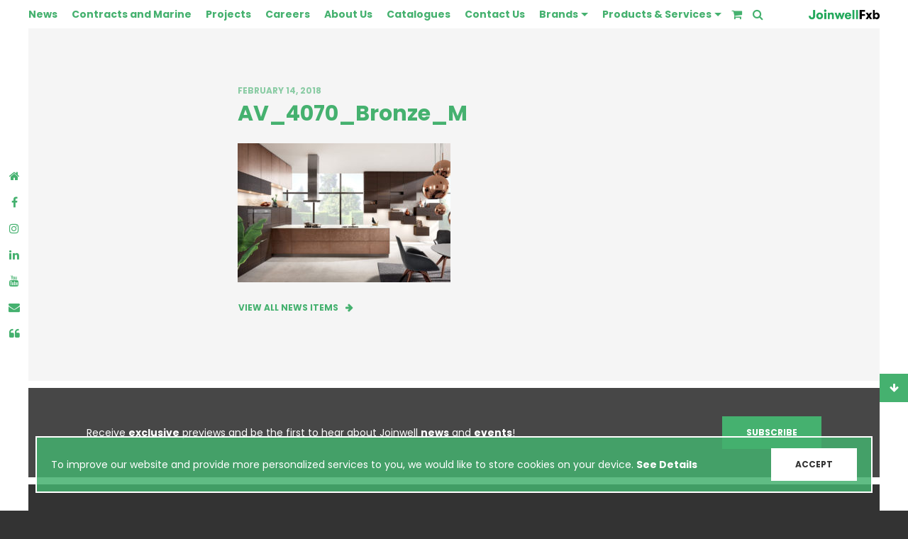

--- FILE ---
content_type: text/html; charset=UTF-8
request_url: https://joinwell.com.mt/rooms/generic/systemat-veneer/av_4070_bronze_m/
body_size: 14293
content:

<!doctype html>
<html lang="en-US" class="production">
  <head>
	<meta charset="utf-8">
	<meta http-equiv="x-ua-compatible" content="ie=edge">
	<meta name="viewport" content="width=device-width, initial-scale=1">
	<meta name="facebook-domain-verification" content="pq5d9r7tu3mkpc8xldpxy8qjiwtej1" />
	<!-- Google Tag Manager -->
<script>(function(w,d,s,l,i){w[l]=w[l]||[];w[l].push({'gtm.start':
new Date().getTime(),event:'gtm.js'});var f=d.getElementsByTagName(s)[0],
j=d.createElement(s),dl=l!='dataLayer'?'&l='+l:'';j.async=true;j.src=
'https://www.googletagmanager.com/gtm.js?id='+i+dl;f.parentNode.insertBefore(j,f);
})(window,document,'script','dataLayer','GTM-NHCFC3P');</script>
<!-- End Google Tag Manager -->	<link rel="apple-touch-icon" sizes="180x180" href="https://joinwell.com.mt/app/themes/brndwgn-joinwell/dist/images/icons/favicons/apple-touch-icon.png">
	<link rel="icon" type="image/png" sizes="32x32" href="https://joinwell.com.mt/app/themes/brndwgn-joinwell/dist/images/icons/favicons/favicon-32x32.png">
	<link rel="icon" type="image/png" sizes="16x16" href="https://joinwell.com.mt/app/themes/brndwgn-joinwell/dist/images/icons/favicons/favicon-16x16.png">
	<link rel="manifest" href="https://joinwell.com.mt/app/themes/brndwgn-joinwell/dist/images/icons/favicons/manifest.json">
	<link rel="mask-icon" href="https://joinwell.com.mt/app/themes/brndwgn-joinwell/dist/images/icons/favicons/safari-pinned-tab.svg" color="#45b16f">
	<meta name="theme-color" content="#45b16f">
  <meta name='robots' content='index, follow, max-image-preview:large, max-snippet:-1, max-video-preview:-1' />
	<style>img:is([sizes="auto" i], [sizes^="auto," i]) { contain-intrinsic-size: 3000px 1500px }</style>
	
	<!-- This site is optimized with the Yoast SEO plugin v26.4 - https://yoast.com/wordpress/plugins/seo/ -->
	<title>AV_4070_Bronze_M - Joinwell Ltd.</title>
	<link rel="canonical" href="https://joinwell.com.mt/rooms/generic/systemat-veneer/av_4070_bronze_m/" />
	<meta property="og:locale" content="en_US" />
	<meta property="og:type" content="article" />
	<meta property="og:title" content="AV_4070_Bronze_M - Joinwell Ltd." />
	<meta property="og:url" content="https://joinwell.com.mt/rooms/generic/systemat-veneer/av_4070_bronze_m/" />
	<meta property="og:site_name" content="Joinwell Ltd." />
	<meta property="article:publisher" content="https://www.facebook.com/joinwellfxb" />
	<meta property="article:modified_time" content="2018-02-14T12:21:44+00:00" />
	<meta property="og:image" content="https://joinwell.com.mt/rooms/generic/systemat-veneer/av_4070_bronze_m" />
	<meta property="og:image:width" content="2200" />
	<meta property="og:image:height" content="1437" />
	<meta property="og:image:type" content="image/jpeg" />
	<meta name="twitter:card" content="summary_large_image" />
	<script type="application/ld+json" class="yoast-schema-graph">{"@context":"https://schema.org","@graph":[{"@type":"WebPage","@id":"https://joinwell.com.mt/rooms/generic/systemat-veneer/av_4070_bronze_m/","url":"https://joinwell.com.mt/rooms/generic/systemat-veneer/av_4070_bronze_m/","name":"AV_4070_Bronze_M - Joinwell Ltd.","isPartOf":{"@id":"https://joinwell.com.mt/#website"},"primaryImageOfPage":{"@id":"https://joinwell.com.mt/rooms/generic/systemat-veneer/av_4070_bronze_m/#primaryimage"},"image":{"@id":"https://joinwell.com.mt/rooms/generic/systemat-veneer/av_4070_bronze_m/#primaryimage"},"thumbnailUrl":"https://d1kxfday8czlm.cloudfront.net/app/uploads/2017/05/14142141/AV_4070_Bronze_M.jpg","datePublished":"2018-02-14T12:21:40+00:00","dateModified":"2018-02-14T12:21:44+00:00","breadcrumb":{"@id":"https://joinwell.com.mt/rooms/generic/systemat-veneer/av_4070_bronze_m/#breadcrumb"},"inLanguage":"en-US","potentialAction":[{"@type":"ReadAction","target":["https://joinwell.com.mt/rooms/generic/systemat-veneer/av_4070_bronze_m/"]}]},{"@type":"ImageObject","inLanguage":"en-US","@id":"https://joinwell.com.mt/rooms/generic/systemat-veneer/av_4070_bronze_m/#primaryimage","url":"https://d1kxfday8czlm.cloudfront.net/app/uploads/2017/05/14142141/AV_4070_Bronze_M.jpg","contentUrl":"https://d1kxfday8czlm.cloudfront.net/app/uploads/2017/05/14142141/AV_4070_Bronze_M.jpg"},{"@type":"BreadcrumbList","@id":"https://joinwell.com.mt/rooms/generic/systemat-veneer/av_4070_bronze_m/#breadcrumb","itemListElement":[{"@type":"ListItem","position":1,"name":"Home","item":"https://joinwell.com.mt/"},{"@type":"ListItem","position":2,"name":"Systemat Veneer","item":"https://joinwell.com.mt/rooms/kitchen/systemat-veneer/"},{"@type":"ListItem","position":3,"name":"AV_4070_Bronze_M"}]},{"@type":"WebSite","@id":"https://joinwell.com.mt/#website","url":"https://joinwell.com.mt/","name":"Joinwell Ltd.","description":"The art of everyday living.","publisher":{"@id":"https://joinwell.com.mt/#organization"},"potentialAction":[{"@type":"SearchAction","target":{"@type":"EntryPoint","urlTemplate":"https://joinwell.com.mt/?s={search_term_string}"},"query-input":{"@type":"PropertyValueSpecification","valueRequired":true,"valueName":"search_term_string"}}],"inLanguage":"en-US"},{"@type":"Organization","@id":"https://joinwell.com.mt/#organization","name":"Joinwell Ltd.","url":"https://joinwell.com.mt/","logo":{"@type":"ImageObject","inLanguage":"en-US","@id":"https://joinwell.com.mt/#/schema/logo/image/","url":"https://d1kxfday8czlm.cloudfront.net/app/uploads/2023/08/14114532/JF_colour.png","contentUrl":"https://d1kxfday8czlm.cloudfront.net/app/uploads/2023/08/14114532/JF_colour.png","width":757,"height":103,"caption":"Joinwell Ltd."},"image":{"@id":"https://joinwell.com.mt/#/schema/logo/image/"},"sameAs":["https://www.facebook.com/joinwellfxb","https://www.instagram.com/joinwellfxb/","https://www.linkedin.com/company/joinwellfxb/","https://www.youtube.com/channel/UC9hHNrxFMnw6iZqiJ3ch5ZA"]}]}</script>
	<!-- / Yoast SEO plugin. -->


<script type='application/javascript'  id='pys-version-script'>console.log('PixelYourSite Free version 11.1.3');</script>
<link rel="alternate" type="application/rss+xml" title="Joinwell Ltd. &raquo; AV_4070_Bronze_M Comments Feed" href="https://joinwell.com.mt/rooms/generic/systemat-veneer/av_4070_bronze_m/feed/" />
<script type="text/javascript">
/* <![CDATA[ */
window._wpemojiSettings = {"baseUrl":"https:\/\/s.w.org\/images\/core\/emoji\/16.0.1\/72x72\/","ext":".png","svgUrl":"https:\/\/s.w.org\/images\/core\/emoji\/16.0.1\/svg\/","svgExt":".svg","source":{"concatemoji":"https:\/\/joinwell.com.mt\/wp\/wp-includes\/js\/wp-emoji-release.min.js?ver=6.8.3"}};
/*! This file is auto-generated */
!function(s,n){var o,i,e;function c(e){try{var t={supportTests:e,timestamp:(new Date).valueOf()};sessionStorage.setItem(o,JSON.stringify(t))}catch(e){}}function p(e,t,n){e.clearRect(0,0,e.canvas.width,e.canvas.height),e.fillText(t,0,0);var t=new Uint32Array(e.getImageData(0,0,e.canvas.width,e.canvas.height).data),a=(e.clearRect(0,0,e.canvas.width,e.canvas.height),e.fillText(n,0,0),new Uint32Array(e.getImageData(0,0,e.canvas.width,e.canvas.height).data));return t.every(function(e,t){return e===a[t]})}function u(e,t){e.clearRect(0,0,e.canvas.width,e.canvas.height),e.fillText(t,0,0);for(var n=e.getImageData(16,16,1,1),a=0;a<n.data.length;a++)if(0!==n.data[a])return!1;return!0}function f(e,t,n,a){switch(t){case"flag":return n(e,"\ud83c\udff3\ufe0f\u200d\u26a7\ufe0f","\ud83c\udff3\ufe0f\u200b\u26a7\ufe0f")?!1:!n(e,"\ud83c\udde8\ud83c\uddf6","\ud83c\udde8\u200b\ud83c\uddf6")&&!n(e,"\ud83c\udff4\udb40\udc67\udb40\udc62\udb40\udc65\udb40\udc6e\udb40\udc67\udb40\udc7f","\ud83c\udff4\u200b\udb40\udc67\u200b\udb40\udc62\u200b\udb40\udc65\u200b\udb40\udc6e\u200b\udb40\udc67\u200b\udb40\udc7f");case"emoji":return!a(e,"\ud83e\udedf")}return!1}function g(e,t,n,a){var r="undefined"!=typeof WorkerGlobalScope&&self instanceof WorkerGlobalScope?new OffscreenCanvas(300,150):s.createElement("canvas"),o=r.getContext("2d",{willReadFrequently:!0}),i=(o.textBaseline="top",o.font="600 32px Arial",{});return e.forEach(function(e){i[e]=t(o,e,n,a)}),i}function t(e){var t=s.createElement("script");t.src=e,t.defer=!0,s.head.appendChild(t)}"undefined"!=typeof Promise&&(o="wpEmojiSettingsSupports",i=["flag","emoji"],n.supports={everything:!0,everythingExceptFlag:!0},e=new Promise(function(e){s.addEventListener("DOMContentLoaded",e,{once:!0})}),new Promise(function(t){var n=function(){try{var e=JSON.parse(sessionStorage.getItem(o));if("object"==typeof e&&"number"==typeof e.timestamp&&(new Date).valueOf()<e.timestamp+604800&&"object"==typeof e.supportTests)return e.supportTests}catch(e){}return null}();if(!n){if("undefined"!=typeof Worker&&"undefined"!=typeof OffscreenCanvas&&"undefined"!=typeof URL&&URL.createObjectURL&&"undefined"!=typeof Blob)try{var e="postMessage("+g.toString()+"("+[JSON.stringify(i),f.toString(),p.toString(),u.toString()].join(",")+"));",a=new Blob([e],{type:"text/javascript"}),r=new Worker(URL.createObjectURL(a),{name:"wpTestEmojiSupports"});return void(r.onmessage=function(e){c(n=e.data),r.terminate(),t(n)})}catch(e){}c(n=g(i,f,p,u))}t(n)}).then(function(e){for(var t in e)n.supports[t]=e[t],n.supports.everything=n.supports.everything&&n.supports[t],"flag"!==t&&(n.supports.everythingExceptFlag=n.supports.everythingExceptFlag&&n.supports[t]);n.supports.everythingExceptFlag=n.supports.everythingExceptFlag&&!n.supports.flag,n.DOMReady=!1,n.readyCallback=function(){n.DOMReady=!0}}).then(function(){return e}).then(function(){var e;n.supports.everything||(n.readyCallback(),(e=n.source||{}).concatemoji?t(e.concatemoji):e.wpemoji&&e.twemoji&&(t(e.twemoji),t(e.wpemoji)))}))}((window,document),window._wpemojiSettings);
/* ]]> */
</script>
<style id='wp-emoji-styles-inline-css' type='text/css'>

	img.wp-smiley, img.emoji {
		display: inline !important;
		border: none !important;
		box-shadow: none !important;
		height: 1em !important;
		width: 1em !important;
		margin: 0 0.07em !important;
		vertical-align: -0.1em !important;
		background: none !important;
		padding: 0 !important;
	}
</style>
<link rel='stylesheet' id='wp-block-library-css' href='https://joinwell.com.mt/wp/wp-includes/css/dist/block-library/style.min.css?ver=6.8.3' type='text/css' media='all' />
<style id='classic-theme-styles-inline-css' type='text/css'>
/*! This file is auto-generated */
.wp-block-button__link{color:#fff;background-color:#32373c;border-radius:9999px;box-shadow:none;text-decoration:none;padding:calc(.667em + 2px) calc(1.333em + 2px);font-size:1.125em}.wp-block-file__button{background:#32373c;color:#fff;text-decoration:none}
</style>
<style id='global-styles-inline-css' type='text/css'>
:root{--wp--preset--aspect-ratio--square: 1;--wp--preset--aspect-ratio--4-3: 4/3;--wp--preset--aspect-ratio--3-4: 3/4;--wp--preset--aspect-ratio--3-2: 3/2;--wp--preset--aspect-ratio--2-3: 2/3;--wp--preset--aspect-ratio--16-9: 16/9;--wp--preset--aspect-ratio--9-16: 9/16;--wp--preset--color--black: #000000;--wp--preset--color--cyan-bluish-gray: #abb8c3;--wp--preset--color--white: #ffffff;--wp--preset--color--pale-pink: #f78da7;--wp--preset--color--vivid-red: #cf2e2e;--wp--preset--color--luminous-vivid-orange: #ff6900;--wp--preset--color--luminous-vivid-amber: #fcb900;--wp--preset--color--light-green-cyan: #7bdcb5;--wp--preset--color--vivid-green-cyan: #00d084;--wp--preset--color--pale-cyan-blue: #8ed1fc;--wp--preset--color--vivid-cyan-blue: #0693e3;--wp--preset--color--vivid-purple: #9b51e0;--wp--preset--gradient--vivid-cyan-blue-to-vivid-purple: linear-gradient(135deg,rgba(6,147,227,1) 0%,rgb(155,81,224) 100%);--wp--preset--gradient--light-green-cyan-to-vivid-green-cyan: linear-gradient(135deg,rgb(122,220,180) 0%,rgb(0,208,130) 100%);--wp--preset--gradient--luminous-vivid-amber-to-luminous-vivid-orange: linear-gradient(135deg,rgba(252,185,0,1) 0%,rgba(255,105,0,1) 100%);--wp--preset--gradient--luminous-vivid-orange-to-vivid-red: linear-gradient(135deg,rgba(255,105,0,1) 0%,rgb(207,46,46) 100%);--wp--preset--gradient--very-light-gray-to-cyan-bluish-gray: linear-gradient(135deg,rgb(238,238,238) 0%,rgb(169,184,195) 100%);--wp--preset--gradient--cool-to-warm-spectrum: linear-gradient(135deg,rgb(74,234,220) 0%,rgb(151,120,209) 20%,rgb(207,42,186) 40%,rgb(238,44,130) 60%,rgb(251,105,98) 80%,rgb(254,248,76) 100%);--wp--preset--gradient--blush-light-purple: linear-gradient(135deg,rgb(255,206,236) 0%,rgb(152,150,240) 100%);--wp--preset--gradient--blush-bordeaux: linear-gradient(135deg,rgb(254,205,165) 0%,rgb(254,45,45) 50%,rgb(107,0,62) 100%);--wp--preset--gradient--luminous-dusk: linear-gradient(135deg,rgb(255,203,112) 0%,rgb(199,81,192) 50%,rgb(65,88,208) 100%);--wp--preset--gradient--pale-ocean: linear-gradient(135deg,rgb(255,245,203) 0%,rgb(182,227,212) 50%,rgb(51,167,181) 100%);--wp--preset--gradient--electric-grass: linear-gradient(135deg,rgb(202,248,128) 0%,rgb(113,206,126) 100%);--wp--preset--gradient--midnight: linear-gradient(135deg,rgb(2,3,129) 0%,rgb(40,116,252) 100%);--wp--preset--font-size--small: 13px;--wp--preset--font-size--medium: 20px;--wp--preset--font-size--large: 36px;--wp--preset--font-size--x-large: 42px;--wp--preset--spacing--20: 0.44rem;--wp--preset--spacing--30: 0.67rem;--wp--preset--spacing--40: 1rem;--wp--preset--spacing--50: 1.5rem;--wp--preset--spacing--60: 2.25rem;--wp--preset--spacing--70: 3.38rem;--wp--preset--spacing--80: 5.06rem;--wp--preset--shadow--natural: 6px 6px 9px rgba(0, 0, 0, 0.2);--wp--preset--shadow--deep: 12px 12px 50px rgba(0, 0, 0, 0.4);--wp--preset--shadow--sharp: 6px 6px 0px rgba(0, 0, 0, 0.2);--wp--preset--shadow--outlined: 6px 6px 0px -3px rgba(255, 255, 255, 1), 6px 6px rgba(0, 0, 0, 1);--wp--preset--shadow--crisp: 6px 6px 0px rgba(0, 0, 0, 1);}:where(.is-layout-flex){gap: 0.5em;}:where(.is-layout-grid){gap: 0.5em;}body .is-layout-flex{display: flex;}.is-layout-flex{flex-wrap: wrap;align-items: center;}.is-layout-flex > :is(*, div){margin: 0;}body .is-layout-grid{display: grid;}.is-layout-grid > :is(*, div){margin: 0;}:where(.wp-block-columns.is-layout-flex){gap: 2em;}:where(.wp-block-columns.is-layout-grid){gap: 2em;}:where(.wp-block-post-template.is-layout-flex){gap: 1.25em;}:where(.wp-block-post-template.is-layout-grid){gap: 1.25em;}.has-black-color{color: var(--wp--preset--color--black) !important;}.has-cyan-bluish-gray-color{color: var(--wp--preset--color--cyan-bluish-gray) !important;}.has-white-color{color: var(--wp--preset--color--white) !important;}.has-pale-pink-color{color: var(--wp--preset--color--pale-pink) !important;}.has-vivid-red-color{color: var(--wp--preset--color--vivid-red) !important;}.has-luminous-vivid-orange-color{color: var(--wp--preset--color--luminous-vivid-orange) !important;}.has-luminous-vivid-amber-color{color: var(--wp--preset--color--luminous-vivid-amber) !important;}.has-light-green-cyan-color{color: var(--wp--preset--color--light-green-cyan) !important;}.has-vivid-green-cyan-color{color: var(--wp--preset--color--vivid-green-cyan) !important;}.has-pale-cyan-blue-color{color: var(--wp--preset--color--pale-cyan-blue) !important;}.has-vivid-cyan-blue-color{color: var(--wp--preset--color--vivid-cyan-blue) !important;}.has-vivid-purple-color{color: var(--wp--preset--color--vivid-purple) !important;}.has-black-background-color{background-color: var(--wp--preset--color--black) !important;}.has-cyan-bluish-gray-background-color{background-color: var(--wp--preset--color--cyan-bluish-gray) !important;}.has-white-background-color{background-color: var(--wp--preset--color--white) !important;}.has-pale-pink-background-color{background-color: var(--wp--preset--color--pale-pink) !important;}.has-vivid-red-background-color{background-color: var(--wp--preset--color--vivid-red) !important;}.has-luminous-vivid-orange-background-color{background-color: var(--wp--preset--color--luminous-vivid-orange) !important;}.has-luminous-vivid-amber-background-color{background-color: var(--wp--preset--color--luminous-vivid-amber) !important;}.has-light-green-cyan-background-color{background-color: var(--wp--preset--color--light-green-cyan) !important;}.has-vivid-green-cyan-background-color{background-color: var(--wp--preset--color--vivid-green-cyan) !important;}.has-pale-cyan-blue-background-color{background-color: var(--wp--preset--color--pale-cyan-blue) !important;}.has-vivid-cyan-blue-background-color{background-color: var(--wp--preset--color--vivid-cyan-blue) !important;}.has-vivid-purple-background-color{background-color: var(--wp--preset--color--vivid-purple) !important;}.has-black-border-color{border-color: var(--wp--preset--color--black) !important;}.has-cyan-bluish-gray-border-color{border-color: var(--wp--preset--color--cyan-bluish-gray) !important;}.has-white-border-color{border-color: var(--wp--preset--color--white) !important;}.has-pale-pink-border-color{border-color: var(--wp--preset--color--pale-pink) !important;}.has-vivid-red-border-color{border-color: var(--wp--preset--color--vivid-red) !important;}.has-luminous-vivid-orange-border-color{border-color: var(--wp--preset--color--luminous-vivid-orange) !important;}.has-luminous-vivid-amber-border-color{border-color: var(--wp--preset--color--luminous-vivid-amber) !important;}.has-light-green-cyan-border-color{border-color: var(--wp--preset--color--light-green-cyan) !important;}.has-vivid-green-cyan-border-color{border-color: var(--wp--preset--color--vivid-green-cyan) !important;}.has-pale-cyan-blue-border-color{border-color: var(--wp--preset--color--pale-cyan-blue) !important;}.has-vivid-cyan-blue-border-color{border-color: var(--wp--preset--color--vivid-cyan-blue) !important;}.has-vivid-purple-border-color{border-color: var(--wp--preset--color--vivid-purple) !important;}.has-vivid-cyan-blue-to-vivid-purple-gradient-background{background: var(--wp--preset--gradient--vivid-cyan-blue-to-vivid-purple) !important;}.has-light-green-cyan-to-vivid-green-cyan-gradient-background{background: var(--wp--preset--gradient--light-green-cyan-to-vivid-green-cyan) !important;}.has-luminous-vivid-amber-to-luminous-vivid-orange-gradient-background{background: var(--wp--preset--gradient--luminous-vivid-amber-to-luminous-vivid-orange) !important;}.has-luminous-vivid-orange-to-vivid-red-gradient-background{background: var(--wp--preset--gradient--luminous-vivid-orange-to-vivid-red) !important;}.has-very-light-gray-to-cyan-bluish-gray-gradient-background{background: var(--wp--preset--gradient--very-light-gray-to-cyan-bluish-gray) !important;}.has-cool-to-warm-spectrum-gradient-background{background: var(--wp--preset--gradient--cool-to-warm-spectrum) !important;}.has-blush-light-purple-gradient-background{background: var(--wp--preset--gradient--blush-light-purple) !important;}.has-blush-bordeaux-gradient-background{background: var(--wp--preset--gradient--blush-bordeaux) !important;}.has-luminous-dusk-gradient-background{background: var(--wp--preset--gradient--luminous-dusk) !important;}.has-pale-ocean-gradient-background{background: var(--wp--preset--gradient--pale-ocean) !important;}.has-electric-grass-gradient-background{background: var(--wp--preset--gradient--electric-grass) !important;}.has-midnight-gradient-background{background: var(--wp--preset--gradient--midnight) !important;}.has-small-font-size{font-size: var(--wp--preset--font-size--small) !important;}.has-medium-font-size{font-size: var(--wp--preset--font-size--medium) !important;}.has-large-font-size{font-size: var(--wp--preset--font-size--large) !important;}.has-x-large-font-size{font-size: var(--wp--preset--font-size--x-large) !important;}
:where(.wp-block-post-template.is-layout-flex){gap: 1.25em;}:where(.wp-block-post-template.is-layout-grid){gap: 1.25em;}
:where(.wp-block-columns.is-layout-flex){gap: 2em;}:where(.wp-block-columns.is-layout-grid){gap: 2em;}
:root :where(.wp-block-pullquote){font-size: 1.5em;line-height: 1.6;}
</style>
<link rel='stylesheet' id='contact-form-7-css' href='https://joinwell.com.mt/app/plugins/contact-form-7/includes/css/styles.css?ver=6.1.3' type='text/css' media='all' />
<style id='contact-form-7-inline-css' type='text/css'>
.wpcf7 .wpcf7-recaptcha iframe {margin-bottom: 0;}.wpcf7 .wpcf7-recaptcha[data-align="center"] > div {margin: 0 auto;}.wpcf7 .wpcf7-recaptcha[data-align="right"] > div {margin: 0 0 0 auto;}
</style>
<link rel='stylesheet' id='sage/css-css' href='https://joinwell.com.mt/app/themes/brndwgn-joinwell/dist/styles/main-16257757b6.css' type='text/css' media='all' />
<script type="text/javascript" id="jquery-core-js-extra">
/* <![CDATA[ */
var pysFacebookRest = {"restApiUrl":"https:\/\/joinwell.com.mt\/wp-json\/pys-facebook\/v1\/event","debug":""};
/* ]]> */
</script>
<script type="text/javascript" src="https://joinwell.com.mt/wp/wp-includes/js/jquery/jquery.min.js?ver=3.7.1" id="jquery-core-js"></script>
<script type="text/javascript" src="https://joinwell.com.mt/app/plugins/pixelyoursite/dist/scripts/jquery.bind-first-0.2.3.min.js?ver=6.8.3" id="jquery-bind-first-js"></script>
<script type="text/javascript" src="https://joinwell.com.mt/app/plugins/pixelyoursite/dist/scripts/js.cookie-2.1.3.min.js?ver=2.1.3" id="js-cookie-pys-js"></script>
<script type="text/javascript" src="https://joinwell.com.mt/app/plugins/pixelyoursite/dist/scripts/tld.min.js?ver=2.3.1" id="js-tld-js"></script>
<script type="text/javascript" id="pys-js-extra">
/* <![CDATA[ */
var pysOptions = {"staticEvents":{"facebook":{"init_event":[{"delay":0,"type":"static","ajaxFire":false,"name":"PageView","pixelIds":["368070445798863"],"eventID":"c9f8577a-e0b4-4001-ad4a-eca7aaab4e17","params":{"page_title":"AV_4070_Bronze_M","post_type":"attachment","post_id":1962,"plugin":"PixelYourSite","user_role":"guest","event_url":"joinwell.com.mt\/rooms\/generic\/systemat-veneer\/av_4070_bronze_m\/"},"e_id":"init_event","ids":[],"hasTimeWindow":false,"timeWindow":0,"woo_order":"","edd_order":""}]}},"dynamicEvents":[],"triggerEvents":[],"triggerEventTypes":[],"facebook":{"pixelIds":["368070445798863"],"advancedMatching":[],"advancedMatchingEnabled":true,"removeMetadata":false,"wooVariableAsSimple":false,"serverApiEnabled":true,"wooCRSendFromServer":false,"send_external_id":null,"enabled_medical":false,"do_not_track_medical_param":["event_url","post_title","page_title","landing_page","content_name","categories","category_name","tags"],"meta_ldu":false},"debug":"","siteUrl":"https:\/\/joinwell.com.mt\/wp","ajaxUrl":"https:\/\/joinwell.com.mt\/wp\/wp-admin\/admin-ajax.php","ajax_event":"4adf01f818","enable_remove_download_url_param":"1","cookie_duration":"7","last_visit_duration":"60","enable_success_send_form":"","ajaxForServerEvent":"1","ajaxForServerStaticEvent":"1","useSendBeacon":"1","send_external_id":"1","external_id_expire":"180","track_cookie_for_subdomains":"1","google_consent_mode":"1","gdpr":{"ajax_enabled":false,"all_disabled_by_api":false,"facebook_disabled_by_api":false,"analytics_disabled_by_api":false,"google_ads_disabled_by_api":false,"pinterest_disabled_by_api":false,"bing_disabled_by_api":false,"externalID_disabled_by_api":false,"facebook_prior_consent_enabled":true,"analytics_prior_consent_enabled":true,"google_ads_prior_consent_enabled":null,"pinterest_prior_consent_enabled":true,"bing_prior_consent_enabled":true,"cookiebot_integration_enabled":false,"cookiebot_facebook_consent_category":"marketing","cookiebot_analytics_consent_category":"statistics","cookiebot_tiktok_consent_category":"marketing","cookiebot_google_ads_consent_category":"marketing","cookiebot_pinterest_consent_category":"marketing","cookiebot_bing_consent_category":"marketing","consent_magic_integration_enabled":false,"real_cookie_banner_integration_enabled":false,"cookie_notice_integration_enabled":false,"cookie_law_info_integration_enabled":false,"analytics_storage":{"enabled":true,"value":"granted","filter":false},"ad_storage":{"enabled":true,"value":"granted","filter":false},"ad_user_data":{"enabled":true,"value":"granted","filter":false},"ad_personalization":{"enabled":true,"value":"granted","filter":false}},"cookie":{"disabled_all_cookie":false,"disabled_start_session_cookie":false,"disabled_advanced_form_data_cookie":false,"disabled_landing_page_cookie":false,"disabled_first_visit_cookie":false,"disabled_trafficsource_cookie":false,"disabled_utmTerms_cookie":false,"disabled_utmId_cookie":false},"tracking_analytics":{"TrafficSource":"direct","TrafficLanding":"undefined","TrafficUtms":[],"TrafficUtmsId":[]},"GATags":{"ga_datalayer_type":"default","ga_datalayer_name":"dataLayerPYS"},"woo":{"enabled":false},"edd":{"enabled":false},"cache_bypass":"1768728568"};
/* ]]> */
</script>
<script type="text/javascript" src="https://joinwell.com.mt/app/plugins/pixelyoursite/dist/scripts/public.js?ver=11.1.3" id="pys-js"></script>
<script type="text/javascript" src="https://joinwell.com.mt/app/themes/brndwgn-joinwell/dist/scripts/vue-5424a463b5.js" id="sage/vue-js"></script>
<link rel="https://api.w.org/" href="https://joinwell.com.mt/wp-json/" /><link rel="alternate" title="JSON" type="application/json" href="https://joinwell.com.mt/wp-json/wp/v2/media/1962" /><link rel="EditURI" type="application/rsd+xml" title="RSD" href="https://joinwell.com.mt/wp/xmlrpc.php?rsd" />
<meta name="generator" content="WordPress 6.8.3" />
<link rel='shortlink' href='https://joinwell.com.mt/?p=1962' />
<link rel="alternate" title="oEmbed (JSON)" type="application/json+oembed" href="https://joinwell.com.mt/wp-json/oembed/1.0/embed?url=https%3A%2F%2Fjoinwell.com.mt%2Frooms%2Fgeneric%2Fsystemat-veneer%2Fav_4070_bronze_m%2F" />
<link rel="alternate" title="oEmbed (XML)" type="text/xml+oembed" href="https://joinwell.com.mt/wp-json/oembed/1.0/embed?url=https%3A%2F%2Fjoinwell.com.mt%2Frooms%2Fgeneric%2Fsystemat-veneer%2Fav_4070_bronze_m%2F&#038;format=xml" />
<noscript><style>.vce-row-container .vcv-lozad {display: none}</style></noscript><meta name="generator" content="Powered by Visual Composer Website Builder - fast and easy-to-use drag and drop visual editor for WordPress."/><style type="text/css">.recentcomments a{display:inline !important;padding:0 !important;margin:0 !important;}</style><link rel="icon" href="https://d1kxfday8czlm.cloudfront.net/app/uploads/2017/05/24124657/cropped-fav-150x150.png" sizes="32x32" />
<link rel="icon" href="https://d1kxfday8czlm.cloudfront.net/app/uploads/2017/05/24124657/cropped-fav-300x300.png" sizes="192x192" />
<link rel="apple-touch-icon" href="https://d1kxfday8czlm.cloudfront.net/app/uploads/2017/05/24124657/cropped-fav-300x300.png" />
<meta name="msapplication-TileImage" content="https://d1kxfday8czlm.cloudfront.net/app/uploads/2017/05/24124657/cropped-fav-300x300.png" />
		<style type="text/css" id="wp-custom-css">
			.tax-room_group.term-kitchen .entry-content+.btn.btn-link {
	display:none;
}

html {
	scroll-behavior: smooth;
}

body {
	overflow-x: hidden;
}

.vce-row-container {
	scroll-margin-top: 100px;
}

.collection-banner .flex-container {
	min-height: 400px;
}

div {
	scroll-margin-top: 100px;
}

.vce-button--style-outline-animated.vce-button--style-outline--size-large {
	font-size: 30px;
}

#sticky-nav {
	z-index: 9999 !important;
}

/* Carousel */

.carousel#carousel-homepage-hero .carousel-indicators {
	bottom: 20px;
}

.carousel .carousel-indicators li {
	background-color: #ccc;
	}

.carousel .carousel-indicators li.active {
	margin: 0 10px !important;
}

/* Carousel End */

/* Sidebar Nav */

@media only screen and (max-width: 767px){
	.sub-menu {
		padding-left: 0;
	}
}

.sub-menu li {
	list-style: none;
	margin-top: 0;
	margin-bottom: 0;
	padding-top: 20px;
}

.sub-menu li a {
	font-size: 15px;
	color: #ddd;
}

.caret {
	display: inline-block;
	position: absolute;
	right: 30px;
	margin-top: 8px;
	
  border-top: none;
  border-bottom: 8px solid;
  border-left: 8px solid transparent;
  border-right: 8px solid transparent;
}

.caret.collapsed {
	border-bottom: none;
	border-top: 8px solid;
	border-left: 8px solid transparent;
	border-right: 8px solid transparent;
}

.caret:hover {
	color: #fff;
}
/* Sidebar Nav End */


/** Horizontal Nav **/
.align-self-end {
	align-self: flex-end;
}

/* Menu Bar */
.h-navbar {
	font-weight: bold;
	margin-right: 4px;
}

.h-navbar > li > a {
	padding: 8px 10px;
	background-color: transparent !important;
}

ul.h-navbar > li:first-child a{
	padding-left: 0px;
}

ul.h-navbar > li:last-child a{
	padding-right: 20px;
}

/* Menu Bar End */

/* Logo */

.jf-colour {
	top: 50% !important;
	transform: translateY(-50%);
	width: 100px;
}

@media only screen and (max-width: 992px) {
	.logo {
		right: 20px !important;
		width: 128px !important;
	}
}

.logo-footer {
	width: 100px;	
}

/* Logo End */

/* Main Menu Dropdown */
#menu-main-menu .dropdown-menu {
	margin: 0;
	padding: 0;
	border-radius: 0;
	border: none;
	box-shadow: none;
}	

#menu-main-menu .dropdown-menu>li>a {
	color: #45b16f;
	padding: 8px 15px 8px 10px;
}

#menu-main-menu .dropdown-menu>li>a:hover {
	color: #fff;
	background-color: #45b16f !important;
}

#menu-main-menu .dropdown-menu>li.active a {
	pointer-events: none;
	color: #fff;
}

#menu-main-menu .dropdown-toggle {
	padding-right: 14px !important;
	margin-right: 10px;
}

.btn-dropdown::after {
/* 	display: none; */
}

#menu-main-menu .dropdown-toggle::after {
	content: "";
	position: absolute;
	margin-top: 10px;
	right: 0;
	border-top: 5px solid;
  border-bottom: none;
  border-left: 5px solid transparent;
  border-right: 5px solid transparent;
	color: #45b16f;
	transition-duration: 0.5s;
}

#menu-main-menu .dropdown-toggle:hover::after,
#menu-main-menu .menu-item:hover .dropdown-toggle::after,
#menu-main-menu .menu-item:hover .dropdown-toggle
{
	color: #307a4c;
}

.dropdown-menu {
	display: none;
}

#menu-main-menu .dropdown-toggle:hover + ul.dropdown-menu,
#menu-main-menu .dropdown-menu:hover {
	display: block;
}

@media only screen and (min-width: 1200px){
	.overflow-y-scroll ul {
		overflow-y: auto;
		max-height: 50vh;
	}
}
/* Main Menu Dropdown End */

/* Select Dropdown Start */
.wpcf7-select.dropdown.open {
	border-color: #45b16f;
}

.wpcf7-select.dropdown .dropdown-menu {
	left: -2px;
	right: -2px;
}
/* Select Dropdown End */

/* FA Icons */

.fa-container .fa:hover
{
	color: #307a4c;
	background-color: transparent;
	transition: .5s;
}

@media only screen and (min-width: 1200px) {
	.fa-container {
		display: flex;
	}
}

@media only screen and (max-width: 1199px) {
	.fa-container {
		display: none !important;
	}
}

.fa-container a .fa,
.fa-container span .fa {
	margin: 12px 15px 12px 0;
	cursor: pointer;
}

.fa-md-16 {
	color: #45b16f;
	font-size: 16px;
}

/* FA Icons End */


/* Search Bar */

.search-bar {
	display: flex;
	position: absolute;
	border: 2px solid rgb(211,211,211,0.2);
	background: #fff;
	top: 40px;
	left: 40px;
	right: 40px;
	padding: 7px 0;
}

.search-bar span .fa-md-16 {
	color: #45b16f;
	font-size: 16px;
	margin: 12px 20px;
	cursor: pointer;
}

.search-box {
	width: 100%;
	padding: 0 !important;
	margin: 0 !important;
	border: none;
}

.search-box:focus {
	outline: none;
}

.searchbtn {
	border: none;
	background: none;
	padding: 0 10px;
}

.closebtn {
	height: 20px;
	width: 20px;
	display: inline-block;
	position: absolute;
	top: 50%;
	right: 0;
	transform: translatey(-50%);
	cursor: pointer;
	margin-right: 10px;
}

.closebtn > .line {
	height: 2px;
	width: 16px;
	background-color: #45b16f;
	position: absolute;
	top: 47%;
	transform: translatey(-50%);
	right: 2px;
	transform: rotate(-45deg);
}

.closebtn > .line:nth-child(2) {
	transform: rotate(45deg);
}

/* Search Bar End */

/* Map and Contact */
@media only screen and (min-width: 1200px) {
	.map-banner:before {
		padding: 0;
	}
}

.google-map--iframe {
	left: 0 !important;
}

/* Map and Contact End */

/* mc embed signup Start */
#mc_embed_signup {
	padding-bottom: 30px;
}

#mc_embed_signup label
 {
	text-transform: uppercase;
}

#mc_embed_signup_scroll .mc-field-group {
	padding-bottom: 0 !important;
	margin-bottom: 10px !important;
}

#mc_embed_signup_scroll input {
	border: 2px solid transparent !important; 
	border-radius: 0 !important;
	color: #555;
}

#mc_embed_signup_scroll input:not(.button):focus
 {
	outline: none;
	border: 2px solid #45b16f !important;
}

#mc-embedded-subscribe.button {
	background-color: #45b16f !important;
	border: 1px solid #45b16f !important;
	padding: 12px 33px !important;
	margin: 0 !important;
	margin-top: 15px !important;
	text-transform: uppercase;
	font-size: 12px !important;
	font-weight: 700 !important;
	height: auto !important;
	line-height: 20px !important;
}

#mc-embedded-subscribe.button:hover {
	background-color: #378c58 !important;
}

/* mc embed signup End */		</style>
		</head>  <body class="attachment wp-singular attachment-template-default single single-attachment postid-1962 attachmentid-1962 attachment-jpeg wp-theme-brndwgn-joinwell vcwb av_4070_bronze_m sidebar-primary">
    <!-- Google Tag Manager (noscript) -->
<noscript><iframe src="https://www.googletagmanager.com/ns.html?id=GTM-NHCFC3P" height="0" width="0" style="display:none;visibility:hidden"></iframe></noscript>
<!-- End Google Tag Manager (noscript) -->    <div class="frame frame-top">
	<button class="btn btn-xs btn-link menu-toggle hidden-xl hidden-lg">
		<span class="pull-left">
			<span class="sr-only">Open navigation menu</span>
			<span class="icon-bar"></span>
			<span class="icon-bar"></span>
			<span class="icon-bar"></span>
		</span>
		<span class="margin-left-10 pull-right">
			Menu
		</span>
	</button>

	<div>

	<div class="menu-main-menu-container"><ul id="menu-main-menu" class="nav navbar-nav h-navbar visible-xl visible-lg"><li id="menu-item-72" class="menu-item menu-item-type-post_type menu-item-object-page menu-item-72"><a title="News" href="https://joinwell.com.mt/news/">News</a></li>
<li id="menu-item-71" class="menu-item menu-item-type-post_type menu-item-object-page menu-item-71"><a title="Contracts and Marine" href="https://joinwell.com.mt/marine-contract-services/">Contracts and Marine</a></li>
<li id="menu-item-5134" class="menu-item menu-item-type-post_type menu-item-object-page menu-item-5134"><a title="Projects" href="https://joinwell.com.mt/case-studies/">Projects</a></li>
<li id="menu-item-6002" class="menu-item menu-item-type-post_type menu-item-object-page menu-item-6002"><a title="Careers" href="https://joinwell.com.mt/careers-at-joinwellfxb/">Careers</a></li>
<li id="menu-item-70" class="menu-item menu-item-type-post_type menu-item-object-page menu-item-70"><a title="About Us" href="https://joinwell.com.mt/about-us/">About Us</a></li>
<li id="menu-item-2448" class="menu-item menu-item-type-post_type menu-item-object-page menu-item-2448"><a title="Catalogues" href="https://joinwell.com.mt/catalogues/">Catalogues</a></li>
<li id="menu-item-75" class="menu-item menu-item-type-post_type menu-item-object-page menu-item-75"><a title="Contact Us" href="https://joinwell.com.mt/contact-us/">Contact Us</a></li>
<li id="menu-item-68" class="overflow-y-scroll menu-item menu-item-type-post_type menu-item-object-page menu-item-has-children menu-item-68 dropdown"><a title="Brands" href="https://joinwell.com.mt/brands/" class="dropdown-toggle" aria-haspopup="true">Brands</a>
<ul class="dropdown-menu">
	<li id="menu-item-5566" class="menu-item menu-item-type-post_type menu-item-object-brand menu-item-5566"><a title="Alea" href="https://joinwell.com.mt/brands/alea/">Alea</a></li>
	<li id="menu-item-5559" class="menu-item menu-item-type-post_type menu-item-object-brand menu-item-5559"><a title="Ardue Kitchens" href="https://joinwell.com.mt/brands/ardue-kitchens/">Ardue Kitchens</a></li>
	<li id="menu-item-5563" class="menu-item menu-item-type-post_type menu-item-object-brand menu-item-5563"><a title="Blaupunkt Appliances" href="https://joinwell.com.mt/brands/blaupunkt/">Blaupunkt Appliances</a></li>
	<li id="menu-item-5573" class="menu-item menu-item-type-post_type menu-item-object-brand menu-item-5573"><a title="Calia" href="https://joinwell.com.mt/brands/sofa-calia-italia/">Calia</a></li>
	<li id="menu-item-5562" class="menu-item menu-item-type-post_type menu-item-object-brand menu-item-5562"><a title="Cesar" href="https://joinwell.com.mt/brands/cesar/">Cesar</a></li>
	<li id="menu-item-5568" class="menu-item menu-item-type-post_type menu-item-object-brand menu-item-5568"><a title="Corazzin" href="https://joinwell.com.mt/brands/corazzin/">Corazzin</a></li>
	<li id="menu-item-6400" class="menu-item menu-item-type-post_type menu-item-object-brand menu-item-6400"><a title="Econetique" href="https://joinwell.com.mt/brands/econetique/">Econetique</a></li>
	<li id="menu-item-5564" class="menu-item menu-item-type-post_type menu-item-object-brand menu-item-5564"><a title="Favero" href="https://joinwell.com.mt/brands/favero/">Favero</a></li>
	<li id="menu-item-6340" class="menu-item menu-item-type-post_type menu-item-object-brand menu-item-6340"><a title="Flekssit" href="https://joinwell.com.mt/brands/flekssit/">Flekssit</a></li>
	<li id="menu-item-6386" class="menu-item menu-item-type-post_type menu-item-object-brand menu-item-6386"><a title="FXB Office Furniture" href="https://joinwell.com.mt/brands/fxb-offices/">FXB Office Furniture</a></li>
	<li id="menu-item-5567" class="menu-item menu-item-type-post_type menu-item-object-brand menu-item-5567"><a title="Kastel" href="https://joinwell.com.mt/brands/kastel/">Kastel</a></li>
	<li id="menu-item-5569" class="menu-item menu-item-type-post_type menu-item-object-brand menu-item-5569"><a title="Noctis" href="https://joinwell.com.mt/brands/noctis-beds/">Noctis</a></li>
	<li id="menu-item-5570" class="menu-item menu-item-type-post_type menu-item-object-brand menu-item-5570"><a title="Nolte Möbel" href="https://joinwell.com.mt/brands/nolte-mobel/">Nolte Möbel</a></li>
	<li id="menu-item-6275" class="menu-item menu-item-type-post_type menu-item-object-brand menu-item-6275"><a title="NottinRelax" href="https://joinwell.com.mt/brands/nottinrelax-malta/">NottinRelax</a></li>
	<li id="menu-item-5572" class="menu-item menu-item-type-post_type menu-item-object-brand menu-item-5572"><a title="Papadatos" href="https://joinwell.com.mt/brands/papadatos/">Papadatos</a></li>
	<li id="menu-item-5571" class="menu-item menu-item-type-post_type menu-item-object-brand menu-item-5571"><a title="Riviera Maison" href="https://joinwell.com.mt/brands/riviera-maison/">Riviera Maison</a></li>
	<li id="menu-item-6387" class="menu-item menu-item-type-post_type menu-item-object-brand menu-item-6387"><a title="Seipo" href="https://joinwell.com.mt/brands/seipo/">Seipo</a></li>
	<li id="menu-item-6313" class="menu-item menu-item-type-post_type menu-item-object-brand menu-item-6313"><a title="Sudbrock" href="https://joinwell.com.mt/brands/visual-composer-6297/">Sudbrock</a></li>
	<li id="menu-item-5565" class="menu-item menu-item-type-post_type menu-item-object-brand menu-item-5565"><a title="Ter Hürne" href="https://joinwell.com.mt/brands/ter-hurne/">Ter Hürne</a></li>
	<li id="menu-item-5560" class="menu-item menu-item-type-post_type menu-item-object-brand menu-item-5560"><a title="Water Art Concepts" href="https://joinwell.com.mt/brands/water-art-concepts/">Water Art Concepts</a></li>
</ul>
</li>
<li id="menu-item-69" class="menu-item menu-item-type-post_type menu-item-object-page menu-item-has-children menu-item-69 dropdown"><a title="Products &amp; Services" href="https://joinwell.com.mt/rooms/" class="dropdown-toggle" aria-haspopup="true">Products &#038; Services</a>
<ul class="dropdown-menu">
	<li id="menu-item-3571" class="menu-item menu-item-type-taxonomy menu-item-object-room_group menu-item-3571"><a title="Kitchen" href="https://joinwell.com.mt/rooms/kitchen/">Kitchen</a></li>
	<li id="menu-item-3568" class="menu-item menu-item-type-taxonomy menu-item-object-room_group menu-item-3568"><a title="Bedroom" href="https://joinwell.com.mt/rooms/bedroom/">Bedroom</a></li>
	<li id="menu-item-3569" class="menu-item menu-item-type-taxonomy menu-item-object-room_group menu-item-3569"><a title="Living" href="https://joinwell.com.mt/rooms/living/">Living</a></li>
	<li id="menu-item-3570" class="menu-item menu-item-type-taxonomy menu-item-object-room_group menu-item-3570"><a title="Dining" href="https://joinwell.com.mt/rooms/dining/">Dining</a></li>
	<li id="menu-item-3572" class="menu-item menu-item-type-taxonomy menu-item-object-room_group menu-item-3572"><a title="Children" href="https://joinwell.com.mt/rooms/children/">Children</a></li>
	<li id="menu-item-6526" class="menu-item menu-item-type-post_type menu-item-object-page menu-item-6526"><a title="Outdoor Furniture" href="https://joinwell.com.mt/outdoor-furniture/">Outdoor Furniture</a></li>
	<li id="menu-item-6341" class="menu-item menu-item-type-post_type menu-item-object-brand menu-item-6341"><a title="Office Furniture" href="https://joinwell.com.mt/brands/officefurniture/">Office Furniture</a></li>
	<li id="menu-item-5135" class="menu-item menu-item-type-custom menu-item-object-custom menu-item-5135"><a title="Bathroom" href="https://joinwell.com.mt/brands/water-art-concepts/">Bathroom</a></li>
	<li id="menu-item-3637" class="menu-item menu-item-type-post_type menu-item-object-brand menu-item-3637"><a title="Ter Hürne Flooring" href="https://joinwell.com.mt/brands/ter-hurne/">Ter Hürne Flooring</a></li>
	<li id="menu-item-1642" class="menu-item menu-item-type-custom menu-item-object-custom menu-item-1642"><a title="Weddings" target="_blank" href="https://shop.joinwell.com.mt/apps/giftregistry/find">Weddings</a></li>
</ul>
</li>
<li id="menu-item-2178" class="visible-xs visible-sm menu-item menu-item-type-custom menu-item-object-custom menu-item-2178"><a title="Online Shop" target="_blank" href="https://shop.joinwell.com.mt/">Online Shop</a></li>
</ul></div>
	
	    <div class="fa-container">
	    	
		    <a href="https://shop.joinwell.com.mt/" target=_blank>
		    	<i class="fa fa-shopping-cart fa-md-16" aria-hidden="true"></i>
		    </a>
		    <span class="search-icon" onclick="toggleSearchBar();">
		    	<i class="fa fa-search fa-md-16" aria-hidden="true"></i>
		    </span>
		</div>
	</div>

	<form id="search-bar" class="search-bar hidden-md hidden-sm hidden-xs" method="get" action="/" style="display: none;">
		<button type="submit" class="searchbtn">
		    <i class="fa fa-search fa-md-16" aria-hidden="true"></i>
		</button><!--
		--><input name="s" class="search-box" type="text">
		<div class="pull-right">
			<span class="closebtn" onclick="toggleSearchBar();">
		    	<div class="line"></div>
				<div class="line"></div>
		    </span>
		</div>
	</form>

	<script>
	    var searchBar = jQuery('#search-bar');

	    function toggleSearchBar() {
	        if (!searchBar.is(':visible')) {
	            searchBar.slideToggle(function() {
	                searchBar.find('.search-box').focus();
	            });
	        } else {
	            searchBar.slideToggle();
	        }
	    }
	</script>
    
    	<a href="https://joinwell.com.mt">
		<img src="https://joinwell.com.mt/app/themes/brndwgn-joinwell/dist/images/logos/JF_Colour.png" id="main-logo" class="jf-colour logo" alt="Joinwell Ltd.">
	</a>
</div>

<div class="frame frame-right relative">
	<a class="smooth-scroll" id="scroll-to-next">
		<div class="bg-primary text-center">
			<i class="fa fa-arrow-down text-white" aria-hidden="true"></i>
		</div>
	</a>

	<a href="#top" class="smooth-scroll" id="scroll-to-top">
		<div class="bg-primary text-center">
			<i class="fa fa-arrow-up text-white" aria-hidden="true"></i>
		</div>
	</a>
</div>

<!-- <div class="frame frame-bottom text-right"><span class="tagline"></span></div> -->

<div class="frame frame-left">

	<div class="social-icons">
					<a href="https://shop.joinwell.com.mt/" target=_blank>
				<i class="fa fa-shopping-cart hidden-lg hidden-xl"></i>
			</a>
				<a href="https://joinwell.com.mt">
			<i class="fa fa-home"></i>
		</a>
					<a href="https://www.facebook.com/joinwellfxb" target="_blank">
				<i class="fa fa-facebook"></i>
			</a>
									<a href="https://www.instagram.com/joinwellfxb/" target="_blank">
				<i class="fa fa-instagram"></i>
			</a>
							<a href="https://www.linkedin.com/company/joinwellfxb/" target="_blank">
				<i class="fa fa-linkedin"></i>
			</a>
									<a href="https://www.youtube.com/channel/UC9hHNrxFMnw6iZqiJ3ch5ZA" target="_blank">
				<i class="fa fa-youtube"></i>
			</a>
									<a href="https://joinwell.com.mt/contact-us/">
				<i class="social-media-link fa fa-envelope"></i>
			</a>
							<a href="https://joinwell.com.mt/testimonials/">
				<i class="fa fa-quote-left"></i>
			</a> 
			</div>
</div>    <div class="overlay-fullscreen">
	<div class="menu" style="overflow: scroll;">
		<div class="close-container">
			<button class="btn btn-xs menu-toggle hidden-xs">
				<span class="margin-right-10 pull-left">
					Close
				</span>

				<div class="pull-right hidden">
					<span class="icon-bar"></span>
					<span class="sr-only">Close navigation menu</span>
					<span class="icon-bar"></span>
					<span class="icon-bar"></span>
				</div>
			</button>

			<button class="btn btn-xs menu-toggle visible-xs">
				<div class="pull-left">
					<span class="icon-bar"></span>
					<span class="sr-only">Close navigation menu</span>
					<span class="icon-bar"></span>
					<span class="icon-bar"></span>
				</div>

				<span class="margin-left-10 pull-right">
					Close
				</span>
			</button>
		</div>
		<div>
			<div class="menu-main-menu-container"><ul id="menu-main-menu-1" class="list-unstyled"><li class=" menu-item menu-item-type-post_type menu-item-object-page menu-item-72"><a href="https://joinwell.com.mt/news/">News</a></li>
<li class=" menu-item menu-item-type-post_type menu-item-object-page menu-item-71"><a href="https://joinwell.com.mt/marine-contract-services/">Contracts and Marine</a></li>
<li class=" menu-item menu-item-type-post_type menu-item-object-page menu-item-5134"><a href="https://joinwell.com.mt/case-studies/">Projects</a></li>
<li class=" menu-item menu-item-type-post_type menu-item-object-page menu-item-6002"><a href="https://joinwell.com.mt/careers-at-joinwellfxb/">Careers</a></li>
<li class=" menu-item menu-item-type-post_type menu-item-object-page menu-item-70"><a href="https://joinwell.com.mt/about-us/">About Us</a></li>
<li class=" menu-item menu-item-type-post_type menu-item-object-page menu-item-2448"><a href="https://joinwell.com.mt/catalogues/">Catalogues</a></li>
<li class=" menu-item menu-item-type-post_type menu-item-object-page menu-item-75"><a href="https://joinwell.com.mt/contact-us/">Contact Us</a></li>
<li class="overflow-y-scroll menu-item menu-item-type-post_type menu-item-object-page menu-item-has-children has-children menu-item-68"><a href="https://joinwell.com.mt/brands/">Brands</a><div class="caret" onclick="toggleSubMenu(this)"></div>
<ul class="sub-menu">
	<li class=" menu-item menu-item-type-post_type menu-item-object-brand menu-item-5566"><a href="https://joinwell.com.mt/brands/alea/">Alea</a></li>
	<li class=" menu-item menu-item-type-post_type menu-item-object-brand menu-item-5559"><a href="https://joinwell.com.mt/brands/ardue-kitchens/">Ardue Kitchens</a></li>
	<li class=" menu-item menu-item-type-post_type menu-item-object-brand menu-item-5563"><a href="https://joinwell.com.mt/brands/blaupunkt/">Blaupunkt Appliances</a></li>
	<li class=" menu-item menu-item-type-post_type menu-item-object-brand menu-item-5573"><a href="https://joinwell.com.mt/brands/sofa-calia-italia/">Calia</a></li>
	<li class=" menu-item menu-item-type-post_type menu-item-object-brand menu-item-5562"><a href="https://joinwell.com.mt/brands/cesar/">Cesar</a></li>
	<li class=" menu-item menu-item-type-post_type menu-item-object-brand menu-item-5568"><a href="https://joinwell.com.mt/brands/corazzin/">Corazzin</a></li>
	<li class=" menu-item menu-item-type-post_type menu-item-object-brand menu-item-6400"><a href="https://joinwell.com.mt/brands/econetique/">Econetique</a></li>
	<li class=" menu-item menu-item-type-post_type menu-item-object-brand menu-item-5564"><a href="https://joinwell.com.mt/brands/favero/">Favero</a></li>
	<li class=" menu-item menu-item-type-post_type menu-item-object-brand menu-item-6340"><a href="https://joinwell.com.mt/brands/flekssit/">Flekssit</a></li>
	<li class=" menu-item menu-item-type-post_type menu-item-object-brand menu-item-6386"><a href="https://joinwell.com.mt/brands/fxb-offices/">FXB Office Furniture</a></li>
	<li class=" menu-item menu-item-type-post_type menu-item-object-brand menu-item-5567"><a href="https://joinwell.com.mt/brands/kastel/">Kastel</a></li>
	<li class=" menu-item menu-item-type-post_type menu-item-object-brand menu-item-5569"><a href="https://joinwell.com.mt/brands/noctis-beds/">Noctis</a></li>
	<li class=" menu-item menu-item-type-post_type menu-item-object-brand menu-item-5570"><a href="https://joinwell.com.mt/brands/nolte-mobel/">Nolte Möbel</a></li>
	<li class=" menu-item menu-item-type-post_type menu-item-object-brand menu-item-6275"><a href="https://joinwell.com.mt/brands/nottinrelax-malta/">NottinRelax</a></li>
	<li class=" menu-item menu-item-type-post_type menu-item-object-brand menu-item-5572"><a href="https://joinwell.com.mt/brands/papadatos/">Papadatos</a></li>
	<li class=" menu-item menu-item-type-post_type menu-item-object-brand menu-item-5571"><a href="https://joinwell.com.mt/brands/riviera-maison/">Riviera Maison</a></li>
	<li class=" menu-item menu-item-type-post_type menu-item-object-brand menu-item-6387"><a href="https://joinwell.com.mt/brands/seipo/">Seipo</a></li>
	<li class=" menu-item menu-item-type-post_type menu-item-object-brand menu-item-6313"><a href="https://joinwell.com.mt/brands/visual-composer-6297/">Sudbrock</a></li>
	<li class=" menu-item menu-item-type-post_type menu-item-object-brand menu-item-5565"><a href="https://joinwell.com.mt/brands/ter-hurne/">Ter Hürne</a></li>
	<li class=" menu-item menu-item-type-post_type menu-item-object-brand menu-item-5560"><a href="https://joinwell.com.mt/brands/water-art-concepts/">Water Art Concepts</a></li>
</ul>
</li>
<li class=" menu-item menu-item-type-post_type menu-item-object-page menu-item-has-children has-children menu-item-69"><a href="https://joinwell.com.mt/rooms/">Products &#038; Services</a><div class="caret" onclick="toggleSubMenu(this)"></div>
<ul class="sub-menu">
	<li class=" menu-item menu-item-type-taxonomy menu-item-object-room_group menu-item-3571"><a href="https://joinwell.com.mt/rooms/kitchen/">Kitchen</a></li>
	<li class=" menu-item menu-item-type-taxonomy menu-item-object-room_group menu-item-3568"><a href="https://joinwell.com.mt/rooms/bedroom/">Bedroom</a></li>
	<li class=" menu-item menu-item-type-taxonomy menu-item-object-room_group menu-item-3569"><a href="https://joinwell.com.mt/rooms/living/">Living</a></li>
	<li class=" menu-item menu-item-type-taxonomy menu-item-object-room_group menu-item-3570"><a href="https://joinwell.com.mt/rooms/dining/">Dining</a></li>
	<li class=" menu-item menu-item-type-taxonomy menu-item-object-room_group menu-item-3572"><a href="https://joinwell.com.mt/rooms/children/">Children</a></li>
	<li class=" menu-item menu-item-type-post_type menu-item-object-page menu-item-6526"><a href="https://joinwell.com.mt/outdoor-furniture/">Outdoor Furniture</a></li>
	<li class=" menu-item menu-item-type-post_type menu-item-object-brand menu-item-6341"><a href="https://joinwell.com.mt/brands/officefurniture/">Office Furniture</a></li>
	<li class=" menu-item menu-item-type-custom menu-item-object-custom menu-item-5135"><a href="https://joinwell.com.mt/brands/water-art-concepts/">Bathroom</a></li>
	<li class=" menu-item menu-item-type-post_type menu-item-object-brand menu-item-3637"><a href="https://joinwell.com.mt/brands/ter-hurne/">Ter Hürne Flooring</a></li>
	<li class=" menu-item menu-item-type-custom menu-item-object-custom menu-item-1642"><a target="_blank" href="https://shop.joinwell.com.mt/apps/giftregistry/find">Weddings</a></li>
</ul>
</li>
<li class="visible-xs visible-sm menu-item menu-item-type-custom menu-item-object-custom menu-item-2178"><a target="_blank" href="https://shop.joinwell.com.mt/">Online Shop</a></li>
</ul></div>			
			<div class="social-media-links">
				
									<a href="https://www.facebook.com/joinwellfxb" target="_blank">
						<i class="social-media-link fa fa-facebook"></i>
					</a>
																	<a href="https://www.instagram.com/joinwellfxb/" target="_blank">
						<i class="social-media-link fa fa-instagram"></i>
					</a>
													<a href="https://www.linkedin.com/company/joinwellfxb/" target="_blank">
						<i class="social-media-link fa fa-linkedin"></i>
					</a>
																	<a href="https://www.youtube.com/channel/UC9hHNrxFMnw6iZqiJ3ch5ZA" target="_blank">
						<i class="social-media-link fa fa-youtube"></i>
					</a>
											</div>
		</div>

	</div>
</div>

<script>
	jQuery(document).ready(function() {
		jQuery('.caret').each(function() {
			jQuery(this).click();
		});
	});

	function toggleSubMenu(element) {
		element.classList.toggle('collapsed');
		jQuery(element).parent().find('.sub-menu').slideToggle(); 
	}
</script>        <!--[if IE]>
      <div class="alert alert-warning">
        You are using an <strong>outdated</strong> browser. Please <a href="http://browsehappy.com/">upgrade your browser</a> to improve your experience.      </div>
    <![endif]-->
        <div id="top"></div>

    <div id="main-content">

      <div class="bg-white push-content-frame-breakpoint-down push-next-block">
	<div class="pushed-content">
		<div class="bg-gray-lighter padding-vertical-default">
			<div class="container-fluid relative">
				<div class="row margin-top-35 margin-top-breakpoint-55">
					<div class="col-md-offset-3 col-md-6 col-xs-offset-1 col-xs-10">
						  <article class="post-1962 attachment type-attachment status-inherit hentry">
    <header>
      <span class="text-opaque text-opaque-primary"><time class="updated" datetime="2018-02-14T12:21:40+00:00">February 14, 2018</time></span>
      <h1 class="entry-title h2">AV_4070_Bronze_M</h1>
    </header>

    <div class="entry-content">
      <p class="attachment"><a title="AV_4070_Bronze_M"  href='https://d1kxfday8czlm.cloudfront.net/app/uploads/2017/05/14142141/AV_4070_Bronze_M.jpg'><img fetchpriority="high" decoding="async" width="300" height="196" src="https://d1kxfday8czlm.cloudfront.net/app/uploads/2017/05/14142141/AV_4070_Bronze_M-300x196.jpg" class="attachment-medium size-medium" alt="" srcset="https://d1kxfday8czlm.cloudfront.net/app/uploads/2017/05/14142141/AV_4070_Bronze_M-300x196.jpg 300w, https://d1kxfday8czlm.cloudfront.net/app/uploads/2017/05/14142141/AV_4070_Bronze_M-768x502.jpg 768w, https://d1kxfday8czlm.cloudfront.net/app/uploads/2017/05/14142141/AV_4070_Bronze_M-1024x669.jpg 1024w" sizes="(max-width: 300px) 100vw, 300px" /></a></p>
    </div>
    <a href="https://joinwell.com.mt/news/" class="btn btn-link strong view-all">View all news items</a>
    <footer>
          </footer>
  </article>
					</div>
				</div>
			</div>
		</div>
	</div>
</div>      
      <footer>
	<div class="push-content-frame-breakpoint-down bg-white">
		<!-- Newsletter Start -->
<div class="push-next-block bg-white newsletter-subscription">
	<div class="bg-gray-dark-90">
		<div class="container-fluid">
			<div class="row padding-vertical-40 flex-container">
				<div class="col-xs-9 col-xs-offset-1 col-md-7 text-white flex-container">
											<div class="margin-0 flex-center">
							<p>Receive <b>exclusive</b> previews and be the first to hear about Joinwell <b>news</b> and <b>events</b>!</p>
						</div>
									</div>
				<div class="col-xs-1 visible-xs"></div>

				<div class="col-xs-9 col-xs-offset-1 col-md-3 col-md-offset-0 flex-container margin-top-xs-20">
					<div class="flex-center text-right">
						<a href="https://joinwell.com.mt/newsletter-subscription/" class="btn btn-primary">Subscribe</a>
					</div>
				</div>

				<div class="col-xs-1"></div>
			</div>
		</div>
	</div>
</div>
<!-- Newsletter End -->
		<div class="bg-gray-dark relative">
			<div class="container-fluid footer-content">
				<div class="row flex-parent">
					<div class="col-xs-12 col-sm-offset-1 col-sm-3 small text-center-xs">
													<p>JoinwellFXB,<br />
Triq il-Mithna, Central Business District,<br />
Qormi, CBD 5090</p>
																			<p><strong>Opening Hours</strong><br />
Monday &#8211; Friday from 9am &#8211; 7pm, Saturday from 9am &#8211; 1pm</p>
<p><strong>Call Us </strong><br />
+356 2278 2000</p>
											</div>

					
					<div class="col-xs-12 col-sm-4 text-center">
						<div class="margin-top-35 margin-top-sm-0 margin-top-xs-25">
							<a href="https://joinwell.com.mt">
								<i class="social-media-link fa fa-home"></i>
							</a>
															<a href="https://www.facebook.com/joinwellfxb" target="_blank">
									<i class="social-media-link fa fa-facebook"></i>
								</a>
																													<a href="https://www.instagram.com/joinwellfxb/" target="_blank">
									<i class="social-media-link fa fa-instagram"></i>
								</a>
																						<a href="https://www.linkedin.com/company/joinwellfxb/" target="_blank">
									<i class="social-media-link fa fa-linkedin"></i>
								</a>
																													<a href="https://www.youtube.com/channel/UC9hHNrxFMnw6iZqiJ3ch5ZA" target="_blank">
									<i class="social-media-link fa fa-youtube"></i>
								</a>
																													<a href="https://joinwell.com.mt/contact-us/">
									<i class="social-media-link fa fa-envelope"></i>
								</a>
													</div>

						<p class="small margin-bottom-0 margin-top-20">
							&copy; 2026 Joinwell Ltd. 
							<span class="hidden-xs">
								Proudly crafted by <a href="https://brndwgn.com" class="text-white" target="_blank">BRND WGN</a>.
							</span>
						</p>

						<p class="small margin-bottom-20 visible-xs">
							Proudly Crafted by <a href="https://brndwgn.com" class="text-pink" target="_blank">BRND WGN</a>
						</p>
						
						<div>
						<div class="menu-footer-menu-container"><ul id="menu-footer-menu" class="footer-menu list-inline list-unstyled small"><li id="menu-item-45" class="menu-item menu-item-type-post_type menu-item-object-page menu-item-privacy-policy menu-item-45"><a rel="privacy-policy" href="https://joinwell.com.mt/privacy-policy/">Privacy Policy</a></li>
<li id="menu-item-3561" class="menu-item menu-item-type-post_type menu-item-object-page menu-item-3561"><a href="https://joinwell.com.mt/catalogues/">Furniture Catalogues</a></li>
<li id="menu-item-3563" class="menu-item menu-item-type-post_type menu-item-object-page menu-item-3563"><a href="https://joinwell.com.mt/rooms/">Products &#038; Services</a></li>
<li id="menu-item-3564" class="menu-item menu-item-type-post_type menu-item-object-page menu-item-3564"><a href="https://joinwell.com.mt/about-us/">About Us</a></li>
<li id="menu-item-3565" class="menu-item menu-item-type-post_type menu-item-object-page menu-item-3565"><a href="https://joinwell.com.mt/contact-us/">Contact Us</a></li>
</ul></div>   
						</div>
					</div>
					<div class="col-xs-12 col-sm-3 text-right align-self-end">
													<a href="https://joinwell.com.mt">
								<img src="https://d1kxfday8czlm.cloudfront.net/app/uploads/2023/08/14113302/JF_logo_white.png" class="logo-footer hidden-xs" alt="Joinwell Ltd." width="165">
							</a>
											</div>
				</div>
			</div>

		</div>
	</div>
</footer>

<div class="bg-white text-center">
	<span class="tagline">The art of everyday living.</span>
</div><script type="speculationrules">
{"prefetch":[{"source":"document","where":{"and":[{"href_matches":"\/*"},{"not":{"href_matches":["\/wp\/wp-*.php","\/wp\/wp-admin\/*","\/app\/uploads\/*","\/app\/*","\/app\/plugins\/*","\/app\/themes\/brndwgn-joinwell\/*","\/*\\?(.+)"]}},{"not":{"selector_matches":"a[rel~=\"nofollow\"]"}},{"not":{"selector_matches":".no-prefetch, .no-prefetch a"}}]},"eagerness":"conservative"}]}
</script>
<noscript><img height="1" width="1" style="display: none;" src="https://www.facebook.com/tr?id=368070445798863&ev=PageView&noscript=1&cd%5Bpage_title%5D=AV_4070_Bronze_M&cd%5Bpost_type%5D=attachment&cd%5Bpost_id%5D=1962&cd%5Bplugin%5D=PixelYourSite&cd%5Buser_role%5D=guest&cd%5Bevent_url%5D=joinwell.com.mt%2Frooms%2Fgeneric%2Fsystemat-veneer%2Fav_4070_bronze_m%2F" alt=""></noscript>
<script type="text/javascript" src="https://joinwell.com.mt/wp/wp-includes/js/dist/hooks.min.js?ver=4d63a3d491d11ffd8ac6" id="wp-hooks-js"></script>
<script type="text/javascript" src="https://joinwell.com.mt/wp/wp-includes/js/dist/i18n.min.js?ver=5e580eb46a90c2b997e6" id="wp-i18n-js"></script>
<script type="text/javascript" id="wp-i18n-js-after">
/* <![CDATA[ */
wp.i18n.setLocaleData( { 'text direction\u0004ltr': [ 'ltr' ] } );
/* ]]> */
</script>
<script type="text/javascript" src="https://joinwell.com.mt/app/plugins/contact-form-7/includes/swv/js/index.js?ver=6.1.3" id="swv-js"></script>
<script type="text/javascript" id="contact-form-7-js-before">
/* <![CDATA[ */
var wpcf7 = {
    "api": {
        "root": "https:\/\/joinwell.com.mt\/wp-json\/",
        "namespace": "contact-form-7\/v1"
    },
    "cached": 1
};
/* ]]> */
</script>
<script type="text/javascript" src="https://joinwell.com.mt/app/plugins/contact-form-7/includes/js/index.js?ver=6.1.3" id="contact-form-7-js"></script>
<script type="text/javascript" src="https://joinwell.com.mt/wp/wp-includes/js/comment-reply.min.js?ver=6.8.3" id="comment-reply-js" async="async" data-wp-strategy="async"></script>
<script type="text/javascript" src="https://joinwell.com.mt/app/themes/brndwgn-joinwell/dist/scripts/main-09b6845031.js" id="sage/js-js"></script>
    </div>
    <script>
      WebFont.load({
        google: {
          families: ['Poppins:400,700']
        }
      });
    </script>
        <div id="cookie-bar">
	<div class="text">
		<div>To improve our website and provide more personalized services to you, we would like to store cookies on your device.&nbsp;<a class="text-white strong" href="https://joinwell.com.mt/privacy-policy/">See Details</a></div>
	</div>
	<div class="action">
		<a class="btn btn-default" id="accept-cookies">ACCEPT</a>
	</div>
</div>
  </body>
</html>

<!--
Performance optimized by W3 Total Cache. Learn more: https://www.boldgrid.com/w3-total-cache/

Object Caching 298/337 objects using Redis
Page Caching using Redis 
Database Caching 7/34 queries in 0.020 seconds using Redis (Request-wide modification query)

Served from: joinwell.com.mt @ 2026-01-18 11:29:28 by W3 Total Cache
-->

--- FILE ---
content_type: text/css
request_url: https://joinwell.com.mt/app/themes/brndwgn-joinwell/dist/styles/main-16257757b6.css
body_size: 50209
content:
@charset "UTF-8";.slick-slider{-khtml-user-select:none}.fancybox-enabled{overflow:hidden}.fancybox-enabled body{overflow:visible;height:100%}.fancybox-is-hidden{position:absolute;top:-9999px;left:-9999px;visibility:hidden}.fancybox-container{position:fixed;top:0;left:0;width:100%;height:100%;z-index:99993;-webkit-tap-highlight-color:transparent;-webkit-backface-visibility:hidden;backface-visibility:hidden;transform:translateZ(0)}.fancybox-container~.fancybox-container{z-index:99992}.fancybox-bg,.fancybox-inner,.fancybox-outer,.fancybox-stage{position:absolute;top:0;right:0;bottom:0;left:0}.fancybox-outer{overflow-y:auto;-webkit-overflow-scrolling:touch}.fancybox-bg{background:#1e1e1e;opacity:0;transition-duration:inherit;transition-property:opacity;transition-timing-function:cubic-bezier(.47,0,.74,.71)}.fancybox-is-open .fancybox-bg{opacity:.87;transition-timing-function:cubic-bezier(.22,.61,.36,1)}.fancybox-caption-wrap,.fancybox-infobar,.fancybox-toolbar{position:absolute;direction:ltr;z-index:99997;opacity:0;visibility:hidden;transition:opacity .25s,visibility 0s linear .25s;box-sizing:border-box}.fancybox-show-caption .fancybox-caption-wrap,.fancybox-show-infobar .fancybox-infobar,.fancybox-show-toolbar .fancybox-toolbar{opacity:1;visibility:visible;transition:opacity .25s,visibility 0s}.fancybox-infobar{top:0;left:50%;margin-left:-79px}.fancybox-infobar__body{display:inline-block;width:70px;line-height:44px;font-size:13px;font-family:Helvetica Neue,Helvetica,Arial,sans-serif;text-align:center;color:#ddd;background-color:rgba(30,30,30,.7);pointer-events:none;-webkit-user-select:none;-moz-user-select:none;-ms-user-select:none;user-select:none;-webkit-touch-callout:none;-webkit-tap-highlight-color:transparent;-webkit-font-smoothing:subpixel-antialiased}.fancybox-toolbar{top:0;right:0}.fancybox-stage{overflow:hidden;direction:ltr;z-index:99994;-webkit-transform:translateZ(0)}.fancybox-slide{position:absolute;top:0;left:0;width:100%;height:100%;margin:0;padding:0;overflow:auto;outline:none;white-space:normal;box-sizing:border-box;text-align:center;z-index:99994;-webkit-overflow-scrolling:touch;display:none;-webkit-backface-visibility:hidden;backface-visibility:hidden;transition-property:transform,opacity;transform-style:preserve-3d}.fancybox-slide:before{content:"";display:inline-block;vertical-align:middle;height:100%;width:0}.fancybox-is-sliding .fancybox-slide,.fancybox-slide--current,.fancybox-slide--next,.fancybox-slide--previous{display:block}.fancybox-slide--image{overflow:visible}.fancybox-slide--image:before{display:none}.fancybox-slide--video .fancybox-content,.fancybox-slide--video iframe{background:#000}.fancybox-slide--map .fancybox-content,.fancybox-slide--map iframe{background:#e5e3df}.fancybox-slide--next{z-index:99995}.fancybox-slide>*{display:inline-block;position:relative;padding:24px;margin:44px 0;border-width:0;vertical-align:middle;text-align:left;background-color:#fff;overflow:auto;box-sizing:border-box}.fancybox-slide .fancybox-image-wrap{position:absolute;top:0;left:0;margin:0;padding:0;border:0;z-index:99995;background:transparent;cursor:default;overflow:visible;transform-origin:top left;background-size:100% 100%;background-repeat:no-repeat;-webkit-backface-visibility:hidden;backface-visibility:hidden}.fancybox-can-zoomOut .fancybox-image-wrap{cursor:zoom-out}.fancybox-can-zoomIn .fancybox-image-wrap{cursor:zoom-in}.fancybox-can-drag .fancybox-image-wrap{cursor:grab}.fancybox-is-dragging .fancybox-image-wrap{cursor:grabbing}.fancybox-image,.fancybox-spaceball{position:absolute;top:0;left:0;width:100%;height:100%;margin:0;padding:0;border:0;max-width:none;max-height:none}.fancybox-spaceball{z-index:1}.fancybox-slide--iframe .fancybox-content{padding:0;width:80%;height:80%;max-width:calc(100% - 100px);max-height:calc(100% - 88px);overflow:visible;background:#fff}.fancybox-iframe{display:block;padding:0;border:0;height:100%}.fancybox-error,.fancybox-iframe{margin:0;width:100%;background:#fff}.fancybox-error{padding:40px;max-width:380px;cursor:default}.fancybox-error p{margin:0;padding:0;color:#444;font:16px/20px Helvetica Neue,Helvetica,Arial,sans-serif}.fancybox-close-small{position:absolute;top:0;right:0;width:44px;height:44px;padding:0;margin:0;border:0;border-radius:0;outline:none;background:transparent;z-index:10;cursor:pointer}.fancybox-close-small:after{content:"×";position:absolute;top:5px;right:5px;width:30px;height:30px;font:20px/30px Arial,Helvetica Neue,Helvetica,sans-serif;color:#888;font-weight:300;text-align:center;border-radius:50%;border-width:0;background:#fff;transition:background .25s;box-sizing:border-box;z-index:2}.fancybox-close-small:focus:after{outline:1px dotted #888}.fancybox-close-small:hover:after{color:#555;background:#eee}.fancybox-slide--iframe .fancybox-close-small{top:0;right:-44px}.fancybox-slide--iframe .fancybox-close-small:after{background:transparent;font-size:35px;color:#aaa}.fancybox-slide--iframe .fancybox-close-small:hover:after{color:#fff}.fancybox-caption-wrap{bottom:0;left:0;right:0;padding:60px 30px 0;background:linear-gradient(180deg,transparent,rgba(0,0,0,.1) 20%,rgba(0,0,0,.2) 40%,rgba(0,0,0,.6) 80%,rgba(0,0,0,.8));pointer-events:none}.fancybox-caption{padding:30px 0;border-top:1px solid hsla(0,0%,100%,.4);font-size:14px;font-family:Helvetica Neue,Helvetica,Arial,sans-serif;color:#fff;line-height:20px;-webkit-text-size-adjust:none}.fancybox-caption a,.fancybox-caption button,.fancybox-caption select{pointer-events:all}.fancybox-caption a{color:#fff;text-decoration:underline}.fancybox-button{display:inline-block;position:relative;margin:0;padding:0;border:0;width:44px;height:44px;line-height:44px;text-align:center;background:transparent;color:#ddd;border-radius:0;cursor:pointer;vertical-align:top;outline:none}.fancybox-button[disabled]{cursor:default;pointer-events:none}.fancybox-button,.fancybox-infobar__body{background:rgba(30,30,30,.6)}.fancybox-button:hover:not([disabled]){color:#fff;background:rgba(0,0,0,.8)}.fancybox-button:after,.fancybox-button:before{content:"";pointer-events:none;position:absolute;background-color:currentColor;color:currentColor;opacity:.9;box-sizing:border-box;display:inline-block}.fancybox-button[disabled]:after,.fancybox-button[disabled]:before{opacity:.3}.fancybox-button--left:after,.fancybox-button--right:after{top:18px;width:6px;height:6px;background:transparent;border-top:2px solid currentColor;border-right:2px solid currentColor}.fancybox-button--left:after{left:20px;transform:rotate(-135deg)}.fancybox-button--right:after{right:20px;transform:rotate(45deg)}.fancybox-button--left{border-bottom-left-radius:5px}.fancybox-button--right{border-bottom-right-radius:5px}.fancybox-button--close:after,.fancybox-button--close:before{content:"";display:inline-block;position:absolute;height:2px;width:16px;top:calc(50% - 1px);left:calc(50% - 8px)}.fancybox-button--close:before{transform:rotate(45deg)}.fancybox-button--close:after{transform:rotate(-45deg)}.fancybox-arrow{position:absolute;top:50%;margin:-50px 0 0;height:100px;width:54px;padding:0;border:0;outline:none;background:none;cursor:pointer;z-index:99995;opacity:0;-webkit-user-select:none;-moz-user-select:none;-ms-user-select:none;user-select:none;transition:opacity .25s}.fancybox-arrow:after{content:"";position:absolute;top:28px;width:44px;height:44px;background-color:rgba(30,30,30,.8);background-image:url([data-uri]);background-repeat:no-repeat;background-position:50%;background-size:24px 24px}.fancybox-arrow--right{right:0}.fancybox-arrow--left{left:0;transform:scaleX(-1)}.fancybox-arrow--left:after,.fancybox-arrow--right:after{left:0}.fancybox-show-nav .fancybox-arrow{opacity:.6}.fancybox-show-nav .fancybox-arrow[disabled]{opacity:.3}.fancybox-loading{border:6px solid rgba(99,99,99,.4);border-top:6px solid hsla(0,0%,100%,.6);border-radius:100%;height:50px;width:50px;animation:a .8s infinite linear;background:transparent;position:absolute;top:50%;left:50%;margin-top:-25px;margin-left:-25px;z-index:99999}@keyframes a{0%{transform:rotate(0deg)}to{transform:rotate(359deg)}}.fancybox-animated{transition-timing-function:cubic-bezier(0,0,.25,1)}.fancybox-fx-slide.fancybox-slide--previous{transform:translate3d(-100%,0,0);opacity:0}.fancybox-fx-slide.fancybox-slide--next{transform:translate3d(100%,0,0);opacity:0}.fancybox-fx-slide.fancybox-slide--current{transform:translateZ(0);opacity:1}.fancybox-fx-fade.fancybox-slide--next,.fancybox-fx-fade.fancybox-slide--previous{opacity:0;transition-timing-function:cubic-bezier(.19,1,.22,1)}.fancybox-fx-fade.fancybox-slide--current{opacity:1}.fancybox-fx-zoom-in-out.fancybox-slide--previous{transform:scale3d(1.5,1.5,1.5);opacity:0}.fancybox-fx-zoom-in-out.fancybox-slide--next{transform:scale3d(.5,.5,.5);opacity:0}.fancybox-fx-zoom-in-out.fancybox-slide--current{transform:scaleX(1);opacity:1}.fancybox-fx-rotate.fancybox-slide--previous{transform:rotate(-1turn);opacity:0}.fancybox-fx-rotate.fancybox-slide--next{transform:rotate(1turn);opacity:0}.fancybox-fx-rotate.fancybox-slide--current{transform:rotate(0deg);opacity:1}.fancybox-fx-circular.fancybox-slide--previous{transform:scale3d(0,0,0) translate3d(-100%,0,0);opacity:0}.fancybox-fx-circular.fancybox-slide--next{transform:scale3d(0,0,0) translate3d(100%,0,0);opacity:0}.fancybox-fx-circular.fancybox-slide--current{transform:scaleX(1) translateZ(0);opacity:1}.fancybox-fx-tube.fancybox-slide--previous{transform:translate3d(-100%,0,0) scale(.1) skew(-10deg)}.fancybox-fx-tube.fancybox-slide--next{transform:translate3d(100%,0,0) scale(.1) skew(10deg)}.fancybox-fx-tube.fancybox-slide--current{transform:translateZ(0) scale(1)}@media (max-width:800px){.fancybox-infobar{left:0;margin-left:0}.fancybox-button--left,.fancybox-button--right{display:none!important}.fancybox-caption{padding:20px 0;margin:0}}.fancybox-button--fullscreen:before{width:15px;height:11px;left:calc(50% - 7px);top:calc(50% - 6px);border:2px solid;background:none}.fancybox-button--pause:before,.fancybox-button--play:before{top:calc(50% - 6px);left:calc(50% - 4px);background:transparent}.fancybox-button--play:before{width:0;height:0;border-top:6px inset transparent;border-bottom:6px inset transparent;border-left:10px solid;border-radius:1px}.fancybox-button--pause:before{width:7px;height:11px;border-style:solid;border-width:0 2px}.fancybox-button--thumbs,.fancybox-thumbs{display:none}@media (min-width:800px){.fancybox-button--thumbs{display:inline-block}.fancybox-button--thumbs span{font-size:23px}.fancybox-button--thumbs:before{width:3px;height:3px;top:calc(50% - 2px);left:calc(50% - 2px);box-shadow:0 -4px 0,-4px -4px 0,4px -4px 0,inset 0 0 0 32px,-4px 0 0,4px 0 0,0 4px 0,-4px 4px 0,4px 4px 0}.fancybox-thumbs{position:absolute;top:0;right:0;bottom:0;left:auto;width:220px;margin:0;padding:5px 5px 0 0;background:#fff;word-break:normal;-webkit-tap-highlight-color:transparent;-webkit-overflow-scrolling:touch;-ms-overflow-style:-ms-autohiding-scrollbar;box-sizing:border-box;z-index:99995}.fancybox-show-thumbs .fancybox-thumbs{display:block}.fancybox-show-thumbs .fancybox-inner{right:220px}.fancybox-thumbs>ul{list-style:none;position:absolute;position:relative;width:100%;height:100%;margin:0;padding:0;overflow-x:hidden;overflow-y:auto;font-size:0}.fancybox-thumbs>ul>li{float:left;overflow:hidden;max-width:50%;padding:0;margin:0;width:105px;height:75px;position:relative;cursor:pointer;outline:none;border:5px solid transparent;border-top-width:0;border-right-width:0;-webkit-tap-highlight-color:transparent;-webkit-backface-visibility:hidden;backface-visibility:hidden;box-sizing:border-box}li.fancybox-thumbs-loading{background:rgba(0,0,0,.1)}.fancybox-thumbs>ul>li>img{position:absolute;top:0;left:0;min-width:100%;min-height:100%;max-width:none;max-height:none;-webkit-touch-callout:none;-webkit-user-select:none;-moz-user-select:none;-ms-user-select:none;user-select:none}.fancybox-thumbs>ul>li:before{content:"";position:absolute;top:0;right:0;bottom:0;left:0;border-radius:2px;border:4px solid #4ea7f9;z-index:99991;opacity:0;transition:all .2s cubic-bezier(.25,.46,.45,.94)}.fancybox-thumbs>ul>li.fancybox-thumbs-active:before{opacity:1}}
/*!
 * Bootstrap-select v1.13.18 (https://developer.snapappointments.com/bootstrap-select)
 *
 * Copyright 2012-2020 SnapAppointments, LLC
 * Licensed under MIT (https://github.com/snapappointments/bootstrap-select/blob/master/LICENSE)
 */@keyframes bs-notify-fadeOut{0%{opacity:.9}to{opacity:0}}.bootstrap-select>select.bs-select-hidden,select.bs-select-hidden,select.selectpicker{display:none!important}.bootstrap-select{width:220px \0;vertical-align:middle}.bootstrap-select>.dropdown-toggle{position:relative;width:100%;text-align:right;white-space:nowrap;display:-ms-inline-flexbox;display:inline-flex;-ms-flex-align:center;align-items:center;-ms-flex-pack:justify;justify-content:space-between}.bootstrap-select>.dropdown-toggle:after{margin-top:-1px}.bootstrap-select>.dropdown-toggle.bs-placeholder,.bootstrap-select>.dropdown-toggle.bs-placeholder:active,.bootstrap-select>.dropdown-toggle.bs-placeholder:focus,.bootstrap-select>.dropdown-toggle.bs-placeholder:hover{color:#999}.bootstrap-select>.dropdown-toggle.bs-placeholder.btn-danger,.bootstrap-select>.dropdown-toggle.bs-placeholder.btn-danger:active,.bootstrap-select>.dropdown-toggle.bs-placeholder.btn-danger:focus,.bootstrap-select>.dropdown-toggle.bs-placeholder.btn-danger:hover,.bootstrap-select>.dropdown-toggle.bs-placeholder.btn-dark,.bootstrap-select>.dropdown-toggle.bs-placeholder.btn-dark:active,.bootstrap-select>.dropdown-toggle.bs-placeholder.btn-dark:focus,.bootstrap-select>.dropdown-toggle.bs-placeholder.btn-dark:hover,.bootstrap-select>.dropdown-toggle.bs-placeholder.btn-info,.bootstrap-select>.dropdown-toggle.bs-placeholder.btn-info:active,.bootstrap-select>.dropdown-toggle.bs-placeholder.btn-info:focus,.bootstrap-select>.dropdown-toggle.bs-placeholder.btn-info:hover,.bootstrap-select>.dropdown-toggle.bs-placeholder.btn-primary,.bootstrap-select>.dropdown-toggle.bs-placeholder.btn-primary:active,.bootstrap-select>.dropdown-toggle.bs-placeholder.btn-primary:focus,.bootstrap-select>.dropdown-toggle.bs-placeholder.btn-primary:hover,.bootstrap-select>.dropdown-toggle.bs-placeholder.btn-secondary,.bootstrap-select>.dropdown-toggle.bs-placeholder.btn-secondary:active,.bootstrap-select>.dropdown-toggle.bs-placeholder.btn-secondary:focus,.bootstrap-select>.dropdown-toggle.bs-placeholder.btn-secondary:hover,.bootstrap-select>.dropdown-toggle.bs-placeholder.btn-success,.bootstrap-select>.dropdown-toggle.bs-placeholder.btn-success:active,.bootstrap-select>.dropdown-toggle.bs-placeholder.btn-success:focus,.bootstrap-select>.dropdown-toggle.bs-placeholder.btn-success:hover{color:hsla(0,0%,100%,.5)}.bootstrap-select>select{position:absolute!important;bottom:0;left:50%;display:block!important;width:.5px!important;height:100%!important;padding:0!important;opacity:0!important;border:none;z-index:0!important}.bootstrap-select>select.mobile-device{top:0;left:0;display:block!important;width:100%!important;z-index:2!important}.bootstrap-select.is-invalid .dropdown-toggle,.error .bootstrap-select .dropdown-toggle,.has-error .bootstrap-select .dropdown-toggle,.was-validated .bootstrap-select select:invalid+.dropdown-toggle{border-color:#b94a48}.bootstrap-select.is-valid .dropdown-toggle,.was-validated .bootstrap-select select:valid+.dropdown-toggle{border-color:#28a745}.bootstrap-select.fit-width{width:auto!important}.bootstrap-select:not([class*=col-]):not([class*=form-control]):not(.input-group-btn){width:220px}.bootstrap-select .dropdown-toggle:focus,.bootstrap-select>select.mobile-device:focus+.dropdown-toggle{outline:thin dotted #333!important;outline:5px auto -webkit-focus-ring-color!important;outline-offset:-2px}.bootstrap-select.form-control{margin-bottom:0;padding:0;border:none;height:auto}:not(.input-group)>.bootstrap-select.form-control:not([class*=col-]){width:100%}.bootstrap-select.form-control.input-group-btn{float:none;z-index:auto}.form-inline .bootstrap-select,.form-inline .bootstrap-select.form-control:not([class*=col-]){width:auto}.bootstrap-select:not(.input-group-btn),.bootstrap-select[class*=col-]{float:none;display:inline-block;margin-left:0}.bootstrap-select.dropdown-menu-right,.bootstrap-select[class*=col-].dropdown-menu-right,.row .bootstrap-select[class*=col-].dropdown-menu-right{float:right}.form-group .bootstrap-select,.form-horizontal .bootstrap-select,.form-inline .bootstrap-select{margin-bottom:0}.form-group-lg .bootstrap-select.form-control,.form-group-sm .bootstrap-select.form-control{padding:0}.form-group-lg .bootstrap-select.form-control .dropdown-toggle,.form-group-sm .bootstrap-select.form-control .dropdown-toggle{height:100%;font-size:inherit;line-height:inherit;border-radius:inherit}.bootstrap-select.form-control-lg .dropdown-toggle,.bootstrap-select.form-control-sm .dropdown-toggle{font-size:inherit;line-height:inherit;border-radius:inherit}.bootstrap-select.form-control-sm .dropdown-toggle{padding:.25rem .5rem}.bootstrap-select.form-control-lg .dropdown-toggle{padding:.5rem 1rem}.form-inline .bootstrap-select .form-control{width:100%}.bootstrap-select.disabled,.bootstrap-select>.disabled{cursor:not-allowed}.bootstrap-select.disabled:focus,.bootstrap-select>.disabled:focus{outline:none!important}.bootstrap-select.bs-container{position:absolute;top:0;left:0;height:0!important;padding:0!important}.bootstrap-select.bs-container .dropdown-menu{z-index:1060}.bootstrap-select .dropdown-toggle .filter-option{position:static;top:0;left:0;float:left;height:100%;width:100%;text-align:left;overflow:hidden;-ms-flex:0 1 auto;flex:0 1 auto}.bs3.bootstrap-select .dropdown-toggle .filter-option{padding-right:inherit}.input-group .bs3-has-addon.bootstrap-select .dropdown-toggle .filter-option{position:absolute;padding-top:inherit;padding-bottom:inherit;padding-left:inherit;float:none}.input-group .bs3-has-addon.bootstrap-select .dropdown-toggle .filter-option .filter-option-inner{padding-right:inherit}.bootstrap-select .dropdown-toggle .filter-option-inner-inner{overflow:hidden}.bootstrap-select .dropdown-toggle .filter-expand{width:0!important;float:left;opacity:0!important;overflow:hidden}.bootstrap-select .dropdown-toggle .caret{position:absolute;top:50%;right:12px;margin-top:-2px;vertical-align:middle}.input-group .bootstrap-select.form-control .dropdown-toggle{border-radius:inherit}.bootstrap-select[class*=col-] .dropdown-toggle{width:100%}.bootstrap-select .dropdown-menu{min-width:100%;box-sizing:border-box}.bootstrap-select .dropdown-menu>.inner:focus{outline:none!important}.bootstrap-select .dropdown-menu.inner{position:static;float:none;border:0;padding:0;margin:0;border-radius:0;box-shadow:none}.bootstrap-select .dropdown-menu li{position:relative}.bootstrap-select .dropdown-menu li.active small{color:hsla(0,0%,100%,.5)!important}.bootstrap-select .dropdown-menu li.disabled a{cursor:not-allowed}.bootstrap-select .dropdown-menu li a{cursor:pointer;-webkit-user-select:none;-moz-user-select:none;-ms-user-select:none;user-select:none}.bootstrap-select .dropdown-menu li a.opt{position:relative;padding-left:2.25em}.bootstrap-select .dropdown-menu li a span.check-mark{display:none}.bootstrap-select .dropdown-menu li a span.text{display:inline-block}.bootstrap-select .dropdown-menu li small{padding-left:.5em}.bootstrap-select .dropdown-menu .notify{position:absolute;bottom:5px;width:96%;margin:0 2%;min-height:26px;padding:3px 5px;background:#f5f5f5;border:1px solid #e3e3e3;box-shadow:inset 0 1px 1px rgba(0,0,0,.05);pointer-events:none;opacity:.9;box-sizing:border-box}.bootstrap-select .dropdown-menu .notify.fadeOut{animation:.3s linear .75s forwards bs-notify-fadeOut}.bootstrap-select .no-results{padding:3px;background:#f5f5f5;margin:0 5px;white-space:nowrap}.bootstrap-select.fit-width .dropdown-toggle .filter-option{position:static;display:inline;padding:0}.bootstrap-select.fit-width .dropdown-toggle .filter-option-inner,.bootstrap-select.fit-width .dropdown-toggle .filter-option-inner-inner{display:inline}.bootstrap-select.fit-width .dropdown-toggle .bs-caret:before{content:"\00a0"}.bootstrap-select.fit-width .dropdown-toggle .caret{position:static;top:auto;margin-top:-1px}.bootstrap-select.show-tick .dropdown-menu .selected span.check-mark{position:absolute;display:inline-block;right:15px;top:5px}.bootstrap-select.show-tick .dropdown-menu li a span.text{margin-right:34px}.bootstrap-select .bs-ok-default:after{content:"";display:block;width:.5em;height:1em;border-style:solid;border-width:0 .26em .26em 0;transform-style:preserve-3d;transform:rotate(45deg)}.bootstrap-select.show-menu-arrow.open>.dropdown-toggle,.bootstrap-select.show-menu-arrow.show>.dropdown-toggle{z-index:1061}.bootstrap-select.show-menu-arrow .dropdown-toggle .filter-option:before{content:"";border-left:7px solid transparent;border-right:7px solid transparent;border-bottom:7px solid hsla(0,0%,80%,.2);position:absolute;bottom:-4px;left:9px;display:none}.bootstrap-select.show-menu-arrow .dropdown-toggle .filter-option:after{content:"";border-left:6px solid transparent;border-right:6px solid transparent;border-bottom:6px solid #fff;position:absolute;bottom:-4px;left:10px;display:none}.bootstrap-select.show-menu-arrow.dropup .dropdown-toggle .filter-option:before{bottom:auto;top:-4px;border-top:7px solid hsla(0,0%,80%,.2);border-bottom:0}.bootstrap-select.show-menu-arrow.dropup .dropdown-toggle .filter-option:after{bottom:auto;top:-4px;border-top:6px solid #fff;border-bottom:0}.bootstrap-select.show-menu-arrow.pull-right .dropdown-toggle .filter-option:before{right:12px;left:auto}.bootstrap-select.show-menu-arrow.pull-right .dropdown-toggle .filter-option:after{right:13px;left:auto}.bootstrap-select.show-menu-arrow.open>.dropdown-toggle .filter-option:after,.bootstrap-select.show-menu-arrow.open>.dropdown-toggle .filter-option:before,.bootstrap-select.show-menu-arrow.show>.dropdown-toggle .filter-option:after,.bootstrap-select.show-menu-arrow.show>.dropdown-toggle .filter-option:before{display:block}.bs-actionsbox,.bs-donebutton,.bs-searchbox{padding:4px 8px}.bs-actionsbox{width:100%;box-sizing:border-box}.bs-actionsbox .btn-group button{width:50%}.bs-donebutton{float:left;width:100%;box-sizing:border-box}.bs-donebutton .btn-group button{width:100%}.bs-searchbox+.bs-actionsbox{padding:0 8px 4px}.bs-searchbox .form-control{margin-bottom:0;width:100%;float:none}
/*!
   * Bootstrap Datetime Picker v4.17.49
   * Copyright 2015-2020 Jonathan Peterson
   * Licensed under MIT (https://github.com/Eonasdan/bootstrap-datetimepicker/blob/master/LICENSE)
   */.bootstrap-datetimepicker-widget{list-style:none}.bootstrap-datetimepicker-widget.dropdown-menu{display:block;margin:2px 0;padding:4px;width:19em}@media (min-width:768px){.bootstrap-datetimepicker-widget.dropdown-menu.timepicker-sbs{width:38em}}@media (min-width:992px){.bootstrap-datetimepicker-widget.dropdown-menu.timepicker-sbs{width:38em}}@media (min-width:1200px){.bootstrap-datetimepicker-widget.dropdown-menu.timepicker-sbs{width:38em}}.bootstrap-datetimepicker-widget.dropdown-menu:after,.bootstrap-datetimepicker-widget.dropdown-menu:before{content:"";display:inline-block;position:absolute}.bootstrap-datetimepicker-widget.dropdown-menu.bottom:before{border-left:7px solid transparent;border-right:7px solid transparent;border-bottom:7px solid #ccc;border-bottom-color:rgba(0,0,0,.2);top:-7px;left:7px}.bootstrap-datetimepicker-widget.dropdown-menu.bottom:after{border-left:6px solid transparent;border-right:6px solid transparent;border-bottom:6px solid #fff;top:-6px;left:8px}.bootstrap-datetimepicker-widget.dropdown-menu.top:before{border-left:7px solid transparent;border-right:7px solid transparent;border-top:7px solid #ccc;border-top-color:rgba(0,0,0,.2);bottom:-7px;left:6px}.bootstrap-datetimepicker-widget.dropdown-menu.top:after{border-left:6px solid transparent;border-right:6px solid transparent;border-top:6px solid #fff;bottom:-6px;left:7px}.bootstrap-datetimepicker-widget.dropdown-menu.pull-right:before{left:auto;right:6px}.bootstrap-datetimepicker-widget.dropdown-menu.pull-right:after{left:auto;right:7px}.bootstrap-datetimepicker-widget .list-unstyled{margin:0}.bootstrap-datetimepicker-widget a[data-action]{padding:6px 0}.bootstrap-datetimepicker-widget a[data-action]:active{box-shadow:none}.bootstrap-datetimepicker-widget .timepicker-hour,.bootstrap-datetimepicker-widget .timepicker-minute,.bootstrap-datetimepicker-widget .timepicker-second{width:54px;font-weight:700;font-size:1.2em;margin:0}.bootstrap-datetimepicker-widget button[data-action]{padding:6px}.bootstrap-datetimepicker-widget .btn[data-action=incrementHours]:after{position:absolute;width:1px;height:1px;margin:-1px;padding:0;overflow:hidden;clip:rect(0,0,0,0);border:0;content:"Increment Hours"}.bootstrap-datetimepicker-widget .btn[data-action=incrementMinutes]:after{position:absolute;width:1px;height:1px;margin:-1px;padding:0;overflow:hidden;clip:rect(0,0,0,0);border:0;content:"Increment Minutes"}.bootstrap-datetimepicker-widget .btn[data-action=decrementHours]:after{position:absolute;width:1px;height:1px;margin:-1px;padding:0;overflow:hidden;clip:rect(0,0,0,0);border:0;content:"Decrement Hours"}.bootstrap-datetimepicker-widget .btn[data-action=decrementMinutes]:after{position:absolute;width:1px;height:1px;margin:-1px;padding:0;overflow:hidden;clip:rect(0,0,0,0);border:0;content:"Decrement Minutes"}.bootstrap-datetimepicker-widget .btn[data-action=showHours]:after{position:absolute;width:1px;height:1px;margin:-1px;padding:0;overflow:hidden;clip:rect(0,0,0,0);border:0;content:"Show Hours"}.bootstrap-datetimepicker-widget .btn[data-action=showMinutes]:after{position:absolute;width:1px;height:1px;margin:-1px;padding:0;overflow:hidden;clip:rect(0,0,0,0);border:0;content:"Show Minutes"}.bootstrap-datetimepicker-widget .btn[data-action=togglePeriod]:after{position:absolute;width:1px;height:1px;margin:-1px;padding:0;overflow:hidden;clip:rect(0,0,0,0);border:0;content:"Toggle AM/PM"}.bootstrap-datetimepicker-widget .btn[data-action=clear]:after{position:absolute;width:1px;height:1px;margin:-1px;padding:0;overflow:hidden;clip:rect(0,0,0,0);border:0;content:"Clear the picker"}.bootstrap-datetimepicker-widget .btn[data-action=today]:after{position:absolute;width:1px;height:1px;margin:-1px;padding:0;overflow:hidden;clip:rect(0,0,0,0);border:0;content:"Set the date to today"}.bootstrap-datetimepicker-widget .picker-switch{text-align:center}.bootstrap-datetimepicker-widget .picker-switch:after{position:absolute;width:1px;height:1px;margin:-1px;padding:0;overflow:hidden;clip:rect(0,0,0,0);border:0;content:"Toggle Date and Time Screens"}.bootstrap-datetimepicker-widget .picker-switch td{padding:0;margin:0;height:auto;width:auto;line-height:inherit}.bootstrap-datetimepicker-widget .picker-switch td span{line-height:2.5;height:2.5em;width:100%}.bootstrap-datetimepicker-widget table{width:100%;margin:0}.bootstrap-datetimepicker-widget table td,.bootstrap-datetimepicker-widget table th{text-align:center;border-radius:4px}.bootstrap-datetimepicker-widget table th{height:20px;line-height:20px;width:20px}.bootstrap-datetimepicker-widget table th.picker-switch{width:145px}.bootstrap-datetimepicker-widget table th.disabled,.bootstrap-datetimepicker-widget table th.disabled:hover{background:none;color:#777;cursor:not-allowed}.bootstrap-datetimepicker-widget table th.prev:after{position:absolute;width:1px;height:1px;margin:-1px;padding:0;overflow:hidden;clip:rect(0,0,0,0);border:0;content:"Previous Month"}.bootstrap-datetimepicker-widget table th.next:after{position:absolute;width:1px;height:1px;margin:-1px;padding:0;overflow:hidden;clip:rect(0,0,0,0);border:0;content:"Next Month"}.bootstrap-datetimepicker-widget table thead tr:first-child th{cursor:pointer}.bootstrap-datetimepicker-widget table thead tr:first-child th:hover{background:#eee}.bootstrap-datetimepicker-widget table td{height:54px;line-height:54px;width:54px}.bootstrap-datetimepicker-widget table td.cw{font-size:.8em;height:20px;line-height:20px;color:#777}.bootstrap-datetimepicker-widget table td.day{height:20px;line-height:20px;width:20px}.bootstrap-datetimepicker-widget table td.day:hover,.bootstrap-datetimepicker-widget table td.hour:hover,.bootstrap-datetimepicker-widget table td.minute:hover,.bootstrap-datetimepicker-widget table td.second:hover{background:#eee;cursor:pointer}.bootstrap-datetimepicker-widget table td.new,.bootstrap-datetimepicker-widget table td.old{color:#777}.bootstrap-datetimepicker-widget table td.today{position:relative}.bootstrap-datetimepicker-widget table td.today:before{content:"";display:inline-block;border:solid transparent;border-width:0 0 7px 7px;border-bottom-color:#337ab7;border-top-color:rgba(0,0,0,.2);position:absolute;bottom:4px;right:4px}.bootstrap-datetimepicker-widget table td.active,.bootstrap-datetimepicker-widget table td.active:hover{background-color:#337ab7;color:#fff;text-shadow:0 -1px 0 rgba(0,0,0,.25)}.bootstrap-datetimepicker-widget table td.active.today:before{border-bottom-color:#fff}.bootstrap-datetimepicker-widget table td.disabled,.bootstrap-datetimepicker-widget table td.disabled:hover{background:none;color:#777;cursor:not-allowed}.bootstrap-datetimepicker-widget table td span{display:inline-block;width:54px;height:54px;line-height:54px;margin:2px 1.5px;cursor:pointer;border-radius:4px}.bootstrap-datetimepicker-widget table td span:hover{background:#eee}.bootstrap-datetimepicker-widget table td span.active{background-color:#337ab7;color:#fff;text-shadow:0 -1px 0 rgba(0,0,0,.25)}.bootstrap-datetimepicker-widget table td span.old{color:#777}.bootstrap-datetimepicker-widget table td span.disabled,.bootstrap-datetimepicker-widget table td span.disabled:hover{background:none;color:#777;cursor:not-allowed}.bootstrap-datetimepicker-widget.usetwentyfour td.hour{height:27px;line-height:27px}.bootstrap-datetimepicker-widget.wider{width:21em}.bootstrap-datetimepicker-widget .datepicker-decades .decade{line-height:1.8em!important}.input-group.date .input-group-addon{cursor:pointer}.sr-only{position:absolute;width:1px;height:1px;margin:-1px;padding:0;overflow:hidden;clip:rect(0,0,0,0);border:0}
/*!
 * Bootstrap v3.3.7 (http://getbootstrap.com)
 * Copyright 2011-2016 Twitter, Inc.
 * Licensed under MIT (https://github.com/twbs/bootstrap/blob/master/LICENSE)
 */
/*! normalize.css v3.0.3 | MIT License | github.com/necolas/normalize.css */html{font-family:sans-serif;-ms-text-size-adjust:100%;-webkit-text-size-adjust:100%}body{margin:0}article,aside,details,figcaption,figure,footer,header,hgroup,main,menu,nav,section,summary{display:block}audio,canvas,progress,video{display:inline-block;vertical-align:baseline}audio:not([controls]){display:none;height:0}[hidden],template{display:none}a{background-color:transparent}a:active,a:hover{outline:0}abbr[title]{border-bottom:1px dotted}b,strong{font-weight:700}dfn{font-style:italic}h1{font-size:2em;margin:.67em 0}mark{background:#ff0;color:#000}small{font-size:80%}sub,sup{font-size:75%;line-height:0;position:relative;vertical-align:baseline}sup{top:-.5em}sub{bottom:-.25em}img{border:0}svg:not(:root){overflow:hidden}figure{margin:1em 40px}hr{box-sizing:content-box;height:0}pre{overflow:auto}code,kbd,pre,samp{font-family:monospace,monospace;font-size:1em}button,input,optgroup,select,textarea{color:inherit;font:inherit;margin:0}button{overflow:visible}button,select{text-transform:none}button,html input[type=button],input[type=reset],input[type=submit]{-webkit-appearance:button;cursor:pointer}button[disabled],html input[disabled]{cursor:default}button::-moz-focus-inner,input::-moz-focus-inner{border:0;padding:0}input{line-height:normal}input[type=checkbox],input[type=radio]{box-sizing:border-box;padding:0}input[type=number]::-webkit-inner-spin-button,input[type=number]::-webkit-outer-spin-button{height:auto}input[type=search]{-webkit-appearance:textfield;box-sizing:content-box}input[type=search]::-webkit-search-cancel-button,input[type=search]::-webkit-search-decoration{-webkit-appearance:none}fieldset{border:1px solid silver;margin:0 2px;padding:.35em .625em .75em}textarea{overflow:auto}optgroup{font-weight:700}table{border-collapse:collapse;border-spacing:0}td,th{padding:0}

/*! Source: https://github.com/h5bp/html5-boilerplate/blob/master/src/css/main.css */@media print{*,:after,:before{background:transparent!important;color:#000!important;box-shadow:none!important;text-shadow:none!important}a,a:visited{text-decoration:underline}a[href]:after{content:" (" attr(href) ")"}abbr[title]:after{content:" (" attr(title) ")"}a[href^="#"]:after,a[href^="javascript:"]:after{content:""}blockquote,pre{border:1px solid #999;page-break-inside:avoid}thead{display:table-header-group}img,tr{page-break-inside:avoid}img{max-width:100%!important}h2,h3,p{orphans:3;widows:3}h2,h3{page-break-after:avoid}.navbar{display:none}.btn>.caret,.comment-form .dropup>input[type=submit]>.caret,.comment-form input[type=submit]>.caret,.dropup>.btn>.caret,.search-form .dropup>.search-submit>.caret,.search-form .search-submit>.caret{border-top-color:#000!important}.label{border:1px solid #000}.table{border-collapse:collapse!important}.table td,.table th{background-color:#fff!important}.table-bordered td,.table-bordered th{border:1px solid #ddd!important}}@font-face{font-family:Glyphicons Halflings;src:url(../fonts/bootstrap/glyphicons-halflings-regular.eot);src:url(../fonts/bootstrap/glyphicons-halflings-regular.eot?#iefix) format("embedded-opentype"),url(../fonts/bootstrap/glyphicons-halflings-regular.woff2) format("woff2"),url(../fonts/bootstrap/glyphicons-halflings-regular.woff) format("woff"),url(../fonts/bootstrap/glyphicons-halflings-regular.ttf) format("truetype"),url(../fonts/bootstrap/glyphicons-halflings-regular.svg#glyphicons_halflingsregular) format("svg")}.glyphicon{position:relative;top:1px;display:inline-block;font-family:Glyphicons Halflings;font-style:normal;font-weight:400;line-height:1;-webkit-font-smoothing:antialiased;-moz-osx-font-smoothing:grayscale}.glyphicon-asterisk:before{content:"\002a"}.glyphicon-plus:before{content:"\002b"}.glyphicon-eur:before,.glyphicon-euro:before{content:"\20ac"}.glyphicon-minus:before{content:"\2212"}.glyphicon-cloud:before{content:"\2601"}.glyphicon-envelope:before{content:"\2709"}.glyphicon-pencil:before{content:"\270f"}.glyphicon-glass:before{content:"\e001"}.glyphicon-music:before{content:"\e002"}.glyphicon-search:before{content:"\e003"}.glyphicon-heart:before{content:"\e005"}.glyphicon-star:before{content:"\e006"}.glyphicon-star-empty:before{content:"\e007"}.glyphicon-user:before{content:"\e008"}.glyphicon-film:before{content:"\e009"}.glyphicon-th-large:before{content:"\e010"}.glyphicon-th:before{content:"\e011"}.glyphicon-th-list:before{content:"\e012"}.glyphicon-ok:before{content:"\e013"}.glyphicon-remove:before{content:"\e014"}.glyphicon-zoom-in:before{content:"\e015"}.glyphicon-zoom-out:before{content:"\e016"}.glyphicon-off:before{content:"\e017"}.glyphicon-signal:before{content:"\e018"}.glyphicon-cog:before{content:"\e019"}.glyphicon-trash:before{content:"\e020"}.glyphicon-home:before{content:"\e021"}.glyphicon-file:before{content:"\e022"}.glyphicon-time:before{content:"\e023"}.glyphicon-road:before{content:"\e024"}.glyphicon-download-alt:before{content:"\e025"}.glyphicon-download:before{content:"\e026"}.glyphicon-upload:before{content:"\e027"}.glyphicon-inbox:before{content:"\e028"}.glyphicon-play-circle:before{content:"\e029"}.glyphicon-repeat:before{content:"\e030"}.glyphicon-refresh:before{content:"\e031"}.glyphicon-list-alt:before{content:"\e032"}.glyphicon-lock:before{content:"\e033"}.glyphicon-flag:before{content:"\e034"}.glyphicon-headphones:before{content:"\e035"}.glyphicon-volume-off:before{content:"\e036"}.glyphicon-volume-down:before{content:"\e037"}.glyphicon-volume-up:before{content:"\e038"}.glyphicon-qrcode:before{content:"\e039"}.glyphicon-barcode:before{content:"\e040"}.glyphicon-tag:before{content:"\e041"}.glyphicon-tags:before{content:"\e042"}.glyphicon-book:before{content:"\e043"}.glyphicon-bookmark:before{content:"\e044"}.glyphicon-print:before{content:"\e045"}.glyphicon-camera:before{content:"\e046"}.glyphicon-font:before{content:"\e047"}.glyphicon-bold:before{content:"\e048"}.glyphicon-italic:before{content:"\e049"}.glyphicon-text-height:before{content:"\e050"}.glyphicon-text-width:before{content:"\e051"}.glyphicon-align-left:before{content:"\e052"}.glyphicon-align-center:before{content:"\e053"}.glyphicon-align-right:before{content:"\e054"}.glyphicon-align-justify:before{content:"\e055"}.glyphicon-list:before{content:"\e056"}.glyphicon-indent-left:before{content:"\e057"}.glyphicon-indent-right:before{content:"\e058"}.glyphicon-facetime-video:before{content:"\e059"}.glyphicon-picture:before{content:"\e060"}.glyphicon-map-marker:before{content:"\e062"}.glyphicon-adjust:before{content:"\e063"}.glyphicon-tint:before{content:"\e064"}.glyphicon-edit:before{content:"\e065"}.glyphicon-share:before{content:"\e066"}.glyphicon-check:before{content:"\e067"}.glyphicon-move:before{content:"\e068"}.glyphicon-step-backward:before{content:"\e069"}.glyphicon-fast-backward:before{content:"\e070"}.glyphicon-backward:before{content:"\e071"}.glyphicon-play:before{content:"\e072"}.glyphicon-pause:before{content:"\e073"}.glyphicon-stop:before{content:"\e074"}.glyphicon-forward:before{content:"\e075"}.glyphicon-fast-forward:before{content:"\e076"}.glyphicon-step-forward:before{content:"\e077"}.glyphicon-eject:before{content:"\e078"}.glyphicon-chevron-left:before{content:"\e079"}.glyphicon-chevron-right:before{content:"\e080"}.glyphicon-plus-sign:before{content:"\e081"}.glyphicon-minus-sign:before{content:"\e082"}.glyphicon-remove-sign:before{content:"\e083"}.glyphicon-ok-sign:before{content:"\e084"}.glyphicon-question-sign:before{content:"\e085"}.glyphicon-info-sign:before{content:"\e086"}.glyphicon-screenshot:before{content:"\e087"}.glyphicon-remove-circle:before{content:"\e088"}.glyphicon-ok-circle:before{content:"\e089"}.glyphicon-ban-circle:before{content:"\e090"}.glyphicon-arrow-left:before{content:"\e091"}.glyphicon-arrow-right:before{content:"\e092"}.glyphicon-arrow-up:before{content:"\e093"}.glyphicon-arrow-down:before{content:"\e094"}.glyphicon-share-alt:before{content:"\e095"}.glyphicon-resize-full:before{content:"\e096"}.glyphicon-resize-small:before{content:"\e097"}.glyphicon-exclamation-sign:before{content:"\e101"}.glyphicon-gift:before{content:"\e102"}.glyphicon-leaf:before{content:"\e103"}.glyphicon-fire:before{content:"\e104"}.glyphicon-eye-open:before{content:"\e105"}.glyphicon-eye-close:before{content:"\e106"}.glyphicon-warning-sign:before{content:"\e107"}.glyphicon-plane:before{content:"\e108"}.glyphicon-calendar:before{content:"\e109"}.glyphicon-random:before{content:"\e110"}.glyphicon-comment:before{content:"\e111"}.glyphicon-magnet:before{content:"\e112"}.glyphicon-chevron-up:before{content:"\e113"}.glyphicon-chevron-down:before{content:"\e114"}.glyphicon-retweet:before{content:"\e115"}.glyphicon-shopping-cart:before{content:"\e116"}.glyphicon-folder-close:before{content:"\e117"}.glyphicon-folder-open:before{content:"\e118"}.glyphicon-resize-vertical:before{content:"\e119"}.glyphicon-resize-horizontal:before{content:"\e120"}.glyphicon-hdd:before{content:"\e121"}.glyphicon-bullhorn:before{content:"\e122"}.glyphicon-bell:before{content:"\e123"}.glyphicon-certificate:before{content:"\e124"}.glyphicon-thumbs-up:before{content:"\e125"}.glyphicon-thumbs-down:before{content:"\e126"}.glyphicon-hand-right:before{content:"\e127"}.glyphicon-hand-left:before{content:"\e128"}.glyphicon-hand-up:before{content:"\e129"}.glyphicon-hand-down:before{content:"\e130"}.glyphicon-circle-arrow-right:before{content:"\e131"}.glyphicon-circle-arrow-left:before{content:"\e132"}.glyphicon-circle-arrow-up:before{content:"\e133"}.glyphicon-circle-arrow-down:before{content:"\e134"}.glyphicon-globe:before{content:"\e135"}.glyphicon-wrench:before{content:"\e136"}.glyphicon-tasks:before{content:"\e137"}.glyphicon-filter:before{content:"\e138"}.glyphicon-briefcase:before{content:"\e139"}.glyphicon-fullscreen:before{content:"\e140"}.glyphicon-dashboard:before{content:"\e141"}.glyphicon-paperclip:before{content:"\e142"}.glyphicon-heart-empty:before{content:"\e143"}.glyphicon-link:before{content:"\e144"}.glyphicon-phone:before{content:"\e145"}.glyphicon-pushpin:before{content:"\e146"}.glyphicon-usd:before{content:"\e148"}.glyphicon-gbp:before{content:"\e149"}.glyphicon-sort:before{content:"\e150"}.glyphicon-sort-by-alphabet:before{content:"\e151"}.glyphicon-sort-by-alphabet-alt:before{content:"\e152"}.glyphicon-sort-by-order:before{content:"\e153"}.glyphicon-sort-by-order-alt:before{content:"\e154"}.glyphicon-sort-by-attributes:before{content:"\e155"}.glyphicon-sort-by-attributes-alt:before{content:"\e156"}.glyphicon-unchecked:before{content:"\e157"}.glyphicon-expand:before{content:"\e158"}.glyphicon-collapse-down:before{content:"\e159"}.glyphicon-collapse-up:before{content:"\e160"}.glyphicon-log-in:before{content:"\e161"}.glyphicon-flash:before{content:"\e162"}.glyphicon-log-out:before{content:"\e163"}.glyphicon-new-window:before{content:"\e164"}.glyphicon-record:before{content:"\e165"}.glyphicon-save:before{content:"\e166"}.glyphicon-open:before{content:"\e167"}.glyphicon-saved:before{content:"\e168"}.glyphicon-import:before{content:"\e169"}.glyphicon-export:before{content:"\e170"}.glyphicon-send:before{content:"\e171"}.glyphicon-floppy-disk:before{content:"\e172"}.glyphicon-floppy-saved:before{content:"\e173"}.glyphicon-floppy-remove:before{content:"\e174"}.glyphicon-floppy-save:before{content:"\e175"}.glyphicon-floppy-open:before{content:"\e176"}.glyphicon-credit-card:before{content:"\e177"}.glyphicon-transfer:before{content:"\e178"}.glyphicon-cutlery:before{content:"\e179"}.glyphicon-header:before{content:"\e180"}.glyphicon-compressed:before{content:"\e181"}.glyphicon-earphone:before{content:"\e182"}.glyphicon-phone-alt:before{content:"\e183"}.glyphicon-tower:before{content:"\e184"}.glyphicon-stats:before{content:"\e185"}.glyphicon-sd-video:before{content:"\e186"}.glyphicon-hd-video:before{content:"\e187"}.glyphicon-subtitles:before{content:"\e188"}.glyphicon-sound-stereo:before{content:"\e189"}.glyphicon-sound-dolby:before{content:"\e190"}.glyphicon-sound-5-1:before{content:"\e191"}.glyphicon-sound-6-1:before{content:"\e192"}.glyphicon-sound-7-1:before{content:"\e193"}.glyphicon-copyright-mark:before{content:"\e194"}.glyphicon-registration-mark:before{content:"\e195"}.glyphicon-cloud-download:before{content:"\e197"}.glyphicon-cloud-upload:before{content:"\e198"}.glyphicon-tree-conifer:before{content:"\e199"}.glyphicon-tree-deciduous:before{content:"\e200"}.glyphicon-cd:before{content:"\e201"}.glyphicon-save-file:before{content:"\e202"}.glyphicon-open-file:before{content:"\e203"}.glyphicon-level-up:before{content:"\e204"}.glyphicon-copy:before{content:"\e205"}.glyphicon-paste:before{content:"\e206"}.glyphicon-alert:before{content:"\e209"}.glyphicon-equalizer:before{content:"\e210"}.glyphicon-king:before{content:"\e211"}.glyphicon-queen:before{content:"\e212"}.glyphicon-pawn:before{content:"\e213"}.glyphicon-bishop:before{content:"\e214"}.glyphicon-knight:before{content:"\e215"}.glyphicon-baby-formula:before{content:"\e216"}.glyphicon-tent:before{content:"\26fa"}.glyphicon-blackboard:before{content:"\e218"}.glyphicon-bed:before{content:"\e219"}.glyphicon-apple:before{content:"\f8ff"}.glyphicon-erase:before{content:"\e221"}.glyphicon-hourglass:before{content:"\231b"}.glyphicon-lamp:before{content:"\e223"}.glyphicon-duplicate:before{content:"\e224"}.glyphicon-piggy-bank:before{content:"\e225"}.glyphicon-scissors:before{content:"\e226"}.glyphicon-bitcoin:before,.glyphicon-btc:before,.glyphicon-xbt:before{content:"\e227"}.glyphicon-jpy:before,.glyphicon-yen:before{content:"\00a5"}.glyphicon-rub:before,.glyphicon-ruble:before{content:"\20bd"}.glyphicon-scale:before{content:"\e230"}.glyphicon-ice-lolly:before{content:"\e231"}.glyphicon-ice-lolly-tasted:before{content:"\e232"}.glyphicon-education:before{content:"\e233"}.glyphicon-option-horizontal:before{content:"\e234"}.glyphicon-option-vertical:before{content:"\e235"}.glyphicon-menu-hamburger:before{content:"\e236"}.glyphicon-modal-window:before{content:"\e237"}.glyphicon-oil:before{content:"\e238"}.glyphicon-grain:before{content:"\e239"}.glyphicon-sunglasses:before{content:"\e240"}.glyphicon-text-size:before{content:"\e241"}.glyphicon-text-color:before{content:"\e242"}.glyphicon-text-background:before{content:"\e243"}.glyphicon-object-align-top:before{content:"\e244"}.glyphicon-object-align-bottom:before{content:"\e245"}.glyphicon-object-align-horizontal:before{content:"\e246"}.glyphicon-object-align-left:before{content:"\e247"}.glyphicon-object-align-vertical:before{content:"\e248"}.glyphicon-object-align-right:before{content:"\e249"}.glyphicon-triangle-right:before{content:"\e250"}.glyphicon-triangle-left:before{content:"\e251"}.glyphicon-triangle-bottom:before{content:"\e252"}.glyphicon-triangle-top:before{content:"\e253"}.glyphicon-console:before{content:"\e254"}.glyphicon-superscript:before{content:"\e255"}.glyphicon-subscript:before{content:"\e256"}.glyphicon-menu-left:before{content:"\e257"}.glyphicon-menu-right:before{content:"\e258"}.glyphicon-menu-down:before{content:"\e259"}.glyphicon-menu-up:before{content:"\e260"}*,:after,:before{box-sizing:border-box}html{font-size:10px;-webkit-tap-highlight-color:transparent}body{font-family:Poppins,Helvetica Neue,Helvetica,Arial,sans-serif;font-size:14px;line-height:1.7142857143;color:#878787;background-color:#fff}button,input,select,textarea{font-family:inherit;font-size:inherit;line-height:inherit}a{color:#45b16f;text-decoration:none}a:focus,a:hover{color:#307a4c;text-decoration:underline}a:focus{outline:5px auto -webkit-focus-ring-color;outline-offset:-2px}figure{margin:0}img{vertical-align:middle}.img-responsive{display:block;max-width:100%;height:auto}.img-rounded{border-radius:6px}.img-thumbnail{padding:4px;line-height:1.7142857143;background-color:#fff;border:1px solid #ddd;border-radius:4px;transition:all .2s ease-in-out;display:inline-block;max-width:100%;height:auto}.img-circle{border-radius:50%}hr{margin-top:24px;margin-bottom:24px;border:0;border-top:1px solid #f5f5f5}[role=button]{cursor:pointer}.h1,.h2,.h3,.h4,.h5,.h6,h1,h2,h3,h4,h5,h6{font-family:inherit;font-weight:700;line-height:1.1;color:#45b16f}.h1 .small,.h1 small,.h2 .small,.h2 small,.h3 .small,.h3 small,.h4 .small,.h4 small,.h5 .small,.h5 small,.h6 .small,.h6 small,h1 .small,h1 small,h2 .small,h2 small,h3 .small,h3 small,h4 .small,h4 small,h5 .small,h5 small,h6 .small,h6 small{font-weight:400;line-height:1;color:#e9e9e9}.h1,.h2,.h3,h1,h2,h3{margin-top:24px;margin-bottom:12px}.h1 .small,.h1 small,.h2 .small,.h2 small,.h3 .small,.h3 small,h1 .small,h1 small,h2 .small,h2 small,h3 .small,h3 small{font-size:65%}.h4,.h5,.h6,h4,h5,h6{margin-top:12px;margin-bottom:12px}.h4 .small,.h4 small,.h5 .small,.h5 small,.h6 .small,.h6 small,h4 .small,h4 small,h5 .small,h5 small,h6 .small,h6 small{font-size:75%}.h1,h1{font-size:36px}.h2,h2{font-size:30px}.h3,h3{font-size:24px}.h4,h4{font-size:18px}.h5,h5{font-size:14px}.h6,h6{font-size:12px}p{margin:0 0 12px}.lead{margin-bottom:24px;font-size:16px;font-weight:300;line-height:1.4}@media (min-width:768px){.lead{font-size:21px}}.small,small{font-size:85%}.mark,mark{background-color:#fcf8e3;padding:.2em}.text-left{text-align:left}.text-right{text-align:right}.text-center{text-align:center}.text-justify{text-align:justify}.text-nowrap{white-space:nowrap}.text-lowercase{text-transform:lowercase}.initialism,.text-uppercase{text-transform:uppercase}.text-capitalize{text-transform:capitalize}.text-muted{color:#e9e9e9}.text-primary{color:#45b16f}a.text-primary:focus,a.text-primary:hover{color:#378c58}.text-success{color:#3c763d}a.text-success:focus,a.text-success:hover{color:#2b542c}.text-info{color:#31708f}a.text-info:focus,a.text-info:hover{color:#245269}.text-warning{color:#8a6d3b}a.text-warning:focus,a.text-warning:hover{color:#66512c}.text-danger{color:#a94442}a.text-danger:focus,a.text-danger:hover{color:#843534}.bg-primary{color:#fff;background-color:#45b16f}a.bg-primary:focus,a.bg-primary:hover{background-color:#378c58}.bg-success{background-color:#dff0d8}a.bg-success:focus,a.bg-success:hover{background-color:#c1e2b3}.bg-info{background-color:#d9edf7}a.bg-info:focus,a.bg-info:hover{background-color:#afd9ee}.bg-warning{background-color:#fcf8e3}a.bg-warning:focus,a.bg-warning:hover{background-color:#f7ecb5}.bg-danger{background-color:#f2dede}a.bg-danger:focus,a.bg-danger:hover{background-color:#e4b9b9}.page-header{padding-bottom:11px;margin:48px 0 24px;border-bottom:1px solid #f5f5f5}ol,ul{margin-top:0;margin-bottom:12px}ol ol,ol ul,ul ol,ul ul{margin-bottom:0}.list-inline,.list-unstyled{padding-left:0;list-style:none}.list-inline{margin-left:-5px}.list-inline>li{display:inline-block;padding-left:5px;padding-right:5px}dl{margin-top:0;margin-bottom:24px}dd,dt{line-height:1.7142857143}dt{font-weight:700}dd{margin-left:0}.dl-horizontal dd:after,.dl-horizontal dd:before{content:" ";display:table}.dl-horizontal dd:after{clear:both}@media (min-width:768px){.dl-horizontal dt{float:left;width:160px;clear:left;text-align:right;overflow:hidden;text-overflow:ellipsis;white-space:nowrap}.dl-horizontal dd{margin-left:180px}}abbr[data-original-title],abbr[title]{cursor:help;border-bottom:1px dotted #e9e9e9}.initialism{font-size:90%}blockquote{padding:12px 24px;margin:0 0 24px;font-size:17.5px;border-left:5px solid #f5f5f5}blockquote ol:last-child,blockquote p:last-child,blockquote ul:last-child{margin-bottom:0}blockquote .small,blockquote footer,blockquote small{display:block;font-size:80%;line-height:1.7142857143;color:#e9e9e9}blockquote .small:before,blockquote footer:before,blockquote small:before{content:"\2014 \00A0"}.blockquote-reverse,blockquote.pull-right{padding-right:15px;padding-left:0;border-right:5px solid #f5f5f5;border-left:0;text-align:right}.blockquote-reverse .small:before,.blockquote-reverse footer:before,.blockquote-reverse small:before,blockquote.pull-right .small:before,blockquote.pull-right footer:before,blockquote.pull-right small:before{content:""}.blockquote-reverse .small:after,.blockquote-reverse footer:after,.blockquote-reverse small:after,blockquote.pull-right .small:after,blockquote.pull-right footer:after,blockquote.pull-right small:after{content:"\00A0 \2014"}address{margin-bottom:24px;font-style:normal;line-height:1.7142857143}code,kbd,pre,samp{font-family:Menlo,Monaco,Consolas,Courier New,monospace}code{color:#c7254e;background-color:#f9f2f4;border-radius:4px}code,kbd{padding:2px 4px;font-size:90%}kbd{color:#fff;background-color:#333;border-radius:3px;box-shadow:inset 0 -1px 0 rgba(0,0,0,.25)}kbd kbd{padding:0;font-size:100%;font-weight:700;box-shadow:none}pre{display:block;padding:11.5px;margin:0 0 12px;font-size:13px;line-height:1.7142857143;word-break:break-all;word-wrap:break-word;color:#333;background-color:#f5f5f5;border:1px solid #ccc;border-radius:4px}pre code{padding:0;font-size:inherit;color:inherit;white-space:pre-wrap;background-color:transparent;border-radius:0}.pre-scrollable{max-height:340px;overflow-y:scroll}.container{margin-right:auto;margin-left:auto;padding-left:15px;padding-right:15px}.container:after,.container:before{content:" ";display:table}.container:after{clear:both}@media (min-width:768px){.container{width:750px}}@media (min-width:992px){.container{width:970px}}@media (min-width:1200px){.container{width:1170px}}.container-fluid{margin-right:auto;margin-left:auto;padding-left:15px;padding-right:15px}.container-fluid:after,.container-fluid:before{content:" ";display:table}.container-fluid:after{clear:both}.row{margin-left:-15px;margin-right:-15px}.row:after,.row:before{content:" ";display:table}.row:after{clear:both}.col-lg-1,.col-lg-2,.col-lg-3,.col-lg-4,.col-lg-5,.col-lg-6,.col-lg-7,.col-lg-8,.col-lg-9,.col-lg-10,.col-lg-11,.col-lg-12,.col-md-1,.col-md-2,.col-md-3,.col-md-4,.col-md-5,.col-md-6,.col-md-7,.col-md-8,.col-md-9,.col-md-10,.col-md-11,.col-md-12,.col-sm-1,.col-sm-2,.col-sm-3,.col-sm-4,.col-sm-5,.col-sm-6,.col-sm-7,.col-sm-8,.col-sm-9,.col-sm-10,.col-sm-11,.col-sm-12,.col-xs-1,.col-xs-2,.col-xs-3,.col-xs-4,.col-xs-5,.col-xs-6,.col-xs-7,.col-xs-8,.col-xs-9,.col-xs-10,.col-xs-11,.col-xs-12{position:relative;min-height:1px;padding-left:15px;padding-right:15px}.col-xs-1,.col-xs-2,.col-xs-3,.col-xs-4,.col-xs-5,.col-xs-6,.col-xs-7,.col-xs-8,.col-xs-9,.col-xs-10,.col-xs-11,.col-xs-12{float:left}.col-xs-1{width:8.3333333333%}.col-xs-2{width:16.6666666667%}.col-xs-3{width:25%}.col-xs-4{width:33.3333333333%}.col-xs-5{width:41.6666666667%}.col-xs-6{width:50%}.col-xs-7{width:58.3333333333%}.col-xs-8{width:66.6666666667%}.col-xs-9{width:75%}.col-xs-10{width:83.3333333333%}.col-xs-11{width:91.6666666667%}.col-xs-12{width:100%}.col-xs-pull-0{right:auto}.col-xs-pull-1{right:8.3333333333%}.col-xs-pull-2{right:16.6666666667%}.col-xs-pull-3{right:25%}.col-xs-pull-4{right:33.3333333333%}.col-xs-pull-5{right:41.6666666667%}.col-xs-pull-6{right:50%}.col-xs-pull-7{right:58.3333333333%}.col-xs-pull-8{right:66.6666666667%}.col-xs-pull-9{right:75%}.col-xs-pull-10{right:83.3333333333%}.col-xs-pull-11{right:91.6666666667%}.col-xs-pull-12{right:100%}.col-xs-push-0{left:auto}.col-xs-push-1{left:8.3333333333%}.col-xs-push-2{left:16.6666666667%}.col-xs-push-3{left:25%}.col-xs-push-4{left:33.3333333333%}.col-xs-push-5{left:41.6666666667%}.col-xs-push-6{left:50%}.col-xs-push-7{left:58.3333333333%}.col-xs-push-8{left:66.6666666667%}.col-xs-push-9{left:75%}.col-xs-push-10{left:83.3333333333%}.col-xs-push-11{left:91.6666666667%}.col-xs-push-12{left:100%}.col-xs-offset-0{margin-left:0}.col-xs-offset-1{margin-left:8.3333333333%}.col-xs-offset-2{margin-left:16.6666666667%}.col-xs-offset-3{margin-left:25%}.col-xs-offset-4{margin-left:33.3333333333%}.col-xs-offset-5{margin-left:41.6666666667%}.col-xs-offset-6{margin-left:50%}.col-xs-offset-7{margin-left:58.3333333333%}.col-xs-offset-8{margin-left:66.6666666667%}.col-xs-offset-9{margin-left:75%}.col-xs-offset-10{margin-left:83.3333333333%}.col-xs-offset-11{margin-left:91.6666666667%}.col-xs-offset-12{margin-left:100%}@media (min-width:768px){.col-sm-1,.col-sm-2,.col-sm-3,.col-sm-4,.col-sm-5,.col-sm-6,.col-sm-7,.col-sm-8,.col-sm-9,.col-sm-10,.col-sm-11,.col-sm-12{float:left}.col-sm-1{width:8.3333333333%}.col-sm-2{width:16.6666666667%}.col-sm-3{width:25%}.col-sm-4{width:33.3333333333%}.col-sm-5{width:41.6666666667%}.col-sm-6{width:50%}.col-sm-7{width:58.3333333333%}.col-sm-8{width:66.6666666667%}.col-sm-9{width:75%}.col-sm-10{width:83.3333333333%}.col-sm-11{width:91.6666666667%}.col-sm-12{width:100%}.col-sm-pull-0{right:auto}.col-sm-pull-1{right:8.3333333333%}.col-sm-pull-2{right:16.6666666667%}.col-sm-pull-3{right:25%}.col-sm-pull-4{right:33.3333333333%}.col-sm-pull-5{right:41.6666666667%}.col-sm-pull-6{right:50%}.col-sm-pull-7{right:58.3333333333%}.col-sm-pull-8{right:66.6666666667%}.col-sm-pull-9{right:75%}.col-sm-pull-10{right:83.3333333333%}.col-sm-pull-11{right:91.6666666667%}.col-sm-pull-12{right:100%}.col-sm-push-0{left:auto}.col-sm-push-1{left:8.3333333333%}.col-sm-push-2{left:16.6666666667%}.col-sm-push-3{left:25%}.col-sm-push-4{left:33.3333333333%}.col-sm-push-5{left:41.6666666667%}.col-sm-push-6{left:50%}.col-sm-push-7{left:58.3333333333%}.col-sm-push-8{left:66.6666666667%}.col-sm-push-9{left:75%}.col-sm-push-10{left:83.3333333333%}.col-sm-push-11{left:91.6666666667%}.col-sm-push-12{left:100%}.col-sm-offset-0{margin-left:0}.col-sm-offset-1{margin-left:8.3333333333%}.col-sm-offset-2{margin-left:16.6666666667%}.col-sm-offset-3{margin-left:25%}.col-sm-offset-4{margin-left:33.3333333333%}.col-sm-offset-5{margin-left:41.6666666667%}.col-sm-offset-6{margin-left:50%}.col-sm-offset-7{margin-left:58.3333333333%}.col-sm-offset-8{margin-left:66.6666666667%}.col-sm-offset-9{margin-left:75%}.col-sm-offset-10{margin-left:83.3333333333%}.col-sm-offset-11{margin-left:91.6666666667%}.col-sm-offset-12{margin-left:100%}}@media (min-width:992px){.col-md-1,.col-md-2,.col-md-3,.col-md-4,.col-md-5,.col-md-6,.col-md-7,.col-md-8,.col-md-9,.col-md-10,.col-md-11,.col-md-12{float:left}.col-md-1{width:8.3333333333%}.col-md-2{width:16.6666666667%}.col-md-3{width:25%}.col-md-4{width:33.3333333333%}.col-md-5{width:41.6666666667%}.col-md-6{width:50%}.col-md-7{width:58.3333333333%}.col-md-8{width:66.6666666667%}.col-md-9{width:75%}.col-md-10{width:83.3333333333%}.col-md-11{width:91.6666666667%}.col-md-12{width:100%}.col-md-pull-0{right:auto}.col-md-pull-1{right:8.3333333333%}.col-md-pull-2{right:16.6666666667%}.col-md-pull-3{right:25%}.col-md-pull-4{right:33.3333333333%}.col-md-pull-5{right:41.6666666667%}.col-md-pull-6{right:50%}.col-md-pull-7{right:58.3333333333%}.col-md-pull-8{right:66.6666666667%}.col-md-pull-9{right:75%}.col-md-pull-10{right:83.3333333333%}.col-md-pull-11{right:91.6666666667%}.col-md-pull-12{right:100%}.col-md-push-0{left:auto}.col-md-push-1{left:8.3333333333%}.col-md-push-2{left:16.6666666667%}.col-md-push-3{left:25%}.col-md-push-4{left:33.3333333333%}.col-md-push-5{left:41.6666666667%}.col-md-push-6{left:50%}.col-md-push-7{left:58.3333333333%}.col-md-push-8{left:66.6666666667%}.col-md-push-9{left:75%}.col-md-push-10{left:83.3333333333%}.col-md-push-11{left:91.6666666667%}.col-md-push-12{left:100%}.col-md-offset-0{margin-left:0}.col-md-offset-1{margin-left:8.3333333333%}.col-md-offset-2{margin-left:16.6666666667%}.col-md-offset-3{margin-left:25%}.col-md-offset-4{margin-left:33.3333333333%}.col-md-offset-5{margin-left:41.6666666667%}.col-md-offset-6{margin-left:50%}.col-md-offset-7{margin-left:58.3333333333%}.col-md-offset-8{margin-left:66.6666666667%}.col-md-offset-9{margin-left:75%}.col-md-offset-10{margin-left:83.3333333333%}.col-md-offset-11{margin-left:91.6666666667%}.col-md-offset-12{margin-left:100%}}@media (min-width:1200px){.col-lg-1,.col-lg-2,.col-lg-3,.col-lg-4,.col-lg-5,.col-lg-6,.col-lg-7,.col-lg-8,.col-lg-9,.col-lg-10,.col-lg-11,.col-lg-12{float:left}.col-lg-1{width:8.3333333333%}.col-lg-2{width:16.6666666667%}.col-lg-3{width:25%}.col-lg-4{width:33.3333333333%}.col-lg-5{width:41.6666666667%}.col-lg-6{width:50%}.col-lg-7{width:58.3333333333%}.col-lg-8{width:66.6666666667%}.col-lg-9{width:75%}.col-lg-10{width:83.3333333333%}.col-lg-11{width:91.6666666667%}.col-lg-12{width:100%}.col-lg-pull-0{right:auto}.col-lg-pull-1{right:8.3333333333%}.col-lg-pull-2{right:16.6666666667%}.col-lg-pull-3{right:25%}.col-lg-pull-4{right:33.3333333333%}.col-lg-pull-5{right:41.6666666667%}.col-lg-pull-6{right:50%}.col-lg-pull-7{right:58.3333333333%}.col-lg-pull-8{right:66.6666666667%}.col-lg-pull-9{right:75%}.col-lg-pull-10{right:83.3333333333%}.col-lg-pull-11{right:91.6666666667%}.col-lg-pull-12{right:100%}.col-lg-push-0{left:auto}.col-lg-push-1{left:8.3333333333%}.col-lg-push-2{left:16.6666666667%}.col-lg-push-3{left:25%}.col-lg-push-4{left:33.3333333333%}.col-lg-push-5{left:41.6666666667%}.col-lg-push-6{left:50%}.col-lg-push-7{left:58.3333333333%}.col-lg-push-8{left:66.6666666667%}.col-lg-push-9{left:75%}.col-lg-push-10{left:83.3333333333%}.col-lg-push-11{left:91.6666666667%}.col-lg-push-12{left:100%}.col-lg-offset-0{margin-left:0}.col-lg-offset-1{margin-left:8.3333333333%}.col-lg-offset-2{margin-left:16.6666666667%}.col-lg-offset-3{margin-left:25%}.col-lg-offset-4{margin-left:33.3333333333%}.col-lg-offset-5{margin-left:41.6666666667%}.col-lg-offset-6{margin-left:50%}.col-lg-offset-7{margin-left:58.3333333333%}.col-lg-offset-8{margin-left:66.6666666667%}.col-lg-offset-9{margin-left:75%}.col-lg-offset-10{margin-left:83.3333333333%}.col-lg-offset-11{margin-left:91.6666666667%}.col-lg-offset-12{margin-left:100%}}table{background-color:transparent}caption{padding-top:8px;padding-bottom:8px;color:#e9e9e9}caption,th{text-align:left}.table{width:100%;max-width:100%;margin-bottom:24px}.table>tbody>tr>td,.table>tbody>tr>th,.table>tfoot>tr>td,.table>tfoot>tr>th,.table>thead>tr>td,.table>thead>tr>th{padding:8px;line-height:1.7142857143;vertical-align:top;border-top:1px solid #ddd}.table>thead>tr>th{vertical-align:bottom;border-bottom:2px solid #ddd}.table>caption+thead>tr:first-child>td,.table>caption+thead>tr:first-child>th,.table>colgroup+thead>tr:first-child>td,.table>colgroup+thead>tr:first-child>th,.table>thead:first-child>tr:first-child>td,.table>thead:first-child>tr:first-child>th{border-top:0}.table>tbody+tbody{border-top:2px solid #ddd}.table .table{background-color:#fff}.table-condensed>tbody>tr>td,.table-condensed>tbody>tr>th,.table-condensed>tfoot>tr>td,.table-condensed>tfoot>tr>th,.table-condensed>thead>tr>td,.table-condensed>thead>tr>th{padding:5px}.table-bordered,.table-bordered>tbody>tr>td,.table-bordered>tbody>tr>th,.table-bordered>tfoot>tr>td,.table-bordered>tfoot>tr>th,.table-bordered>thead>tr>td,.table-bordered>thead>tr>th{border:1px solid #ddd}.table-bordered>thead>tr>td,.table-bordered>thead>tr>th{border-bottom-width:2px}.table-striped>tbody>tr:nth-of-type(odd){background-color:#f9f9f9}.table-hover>tbody>tr:hover{background-color:#f5f5f5}table col[class*=col-]{position:static;float:none;display:table-column}table td[class*=col-],table th[class*=col-]{position:static;float:none;display:table-cell}.table>tbody>tr.active>td,.table>tbody>tr.active>th,.table>tbody>tr>td.active,.table>tbody>tr>th.active,.table>tfoot>tr.active>td,.table>tfoot>tr.active>th,.table>tfoot>tr>td.active,.table>tfoot>tr>th.active,.table>thead>tr.active>td,.table>thead>tr.active>th,.table>thead>tr>td.active,.table>thead>tr>th.active{background-color:#f5f5f5}.table-hover>tbody>tr.active:hover>td,.table-hover>tbody>tr.active:hover>th,.table-hover>tbody>tr:hover>.active,.table-hover>tbody>tr>td.active:hover,.table-hover>tbody>tr>th.active:hover{background-color:#e8e8e8}.table>tbody>tr.success>td,.table>tbody>tr.success>th,.table>tbody>tr>td.success,.table>tbody>tr>th.success,.table>tfoot>tr.success>td,.table>tfoot>tr.success>th,.table>tfoot>tr>td.success,.table>tfoot>tr>th.success,.table>thead>tr.success>td,.table>thead>tr.success>th,.table>thead>tr>td.success,.table>thead>tr>th.success{background-color:#dff0d8}.table-hover>tbody>tr.success:hover>td,.table-hover>tbody>tr.success:hover>th,.table-hover>tbody>tr:hover>.success,.table-hover>tbody>tr>td.success:hover,.table-hover>tbody>tr>th.success:hover{background-color:#d0e9c6}.table>tbody>tr.info>td,.table>tbody>tr.info>th,.table>tbody>tr>td.info,.table>tbody>tr>th.info,.table>tfoot>tr.info>td,.table>tfoot>tr.info>th,.table>tfoot>tr>td.info,.table>tfoot>tr>th.info,.table>thead>tr.info>td,.table>thead>tr.info>th,.table>thead>tr>td.info,.table>thead>tr>th.info{background-color:#d9edf7}.table-hover>tbody>tr.info:hover>td,.table-hover>tbody>tr.info:hover>th,.table-hover>tbody>tr:hover>.info,.table-hover>tbody>tr>td.info:hover,.table-hover>tbody>tr>th.info:hover{background-color:#c4e3f3}.table>tbody>tr.warning>td,.table>tbody>tr.warning>th,.table>tbody>tr>td.warning,.table>tbody>tr>th.warning,.table>tfoot>tr.warning>td,.table>tfoot>tr.warning>th,.table>tfoot>tr>td.warning,.table>tfoot>tr>th.warning,.table>thead>tr.warning>td,.table>thead>tr.warning>th,.table>thead>tr>td.warning,.table>thead>tr>th.warning{background-color:#fcf8e3}.table-hover>tbody>tr.warning:hover>td,.table-hover>tbody>tr.warning:hover>th,.table-hover>tbody>tr:hover>.warning,.table-hover>tbody>tr>td.warning:hover,.table-hover>tbody>tr>th.warning:hover{background-color:#faf2cc}.table>tbody>tr.danger>td,.table>tbody>tr.danger>th,.table>tbody>tr>td.danger,.table>tbody>tr>th.danger,.table>tfoot>tr.danger>td,.table>tfoot>tr.danger>th,.table>tfoot>tr>td.danger,.table>tfoot>tr>th.danger,.table>thead>tr.danger>td,.table>thead>tr.danger>th,.table>thead>tr>td.danger,.table>thead>tr>th.danger{background-color:#f2dede}.table-hover>tbody>tr.danger:hover>td,.table-hover>tbody>tr.danger:hover>th,.table-hover>tbody>tr:hover>.danger,.table-hover>tbody>tr>td.danger:hover,.table-hover>tbody>tr>th.danger:hover{background-color:#ebcccc}.table-responsive{overflow-x:auto;min-height:.01%}@media screen and (max-width:767px){.table-responsive{width:100%;margin-bottom:18px;overflow-y:hidden;-ms-overflow-style:-ms-autohiding-scrollbar;border:1px solid #ddd}.table-responsive>.table{margin-bottom:0}.table-responsive>.table>tbody>tr>td,.table-responsive>.table>tbody>tr>th,.table-responsive>.table>tfoot>tr>td,.table-responsive>.table>tfoot>tr>th,.table-responsive>.table>thead>tr>td,.table-responsive>.table>thead>tr>th{white-space:nowrap}.table-responsive>.table-bordered{border:0}.table-responsive>.table-bordered>tbody>tr>td:first-child,.table-responsive>.table-bordered>tbody>tr>th:first-child,.table-responsive>.table-bordered>tfoot>tr>td:first-child,.table-responsive>.table-bordered>tfoot>tr>th:first-child,.table-responsive>.table-bordered>thead>tr>td:first-child,.table-responsive>.table-bordered>thead>tr>th:first-child{border-left:0}.table-responsive>.table-bordered>tbody>tr>td:last-child,.table-responsive>.table-bordered>tbody>tr>th:last-child,.table-responsive>.table-bordered>tfoot>tr>td:last-child,.table-responsive>.table-bordered>tfoot>tr>th:last-child,.table-responsive>.table-bordered>thead>tr>td:last-child,.table-responsive>.table-bordered>thead>tr>th:last-child{border-right:0}.table-responsive>.table-bordered>tbody>tr:last-child>td,.table-responsive>.table-bordered>tbody>tr:last-child>th,.table-responsive>.table-bordered>tfoot>tr:last-child>td,.table-responsive>.table-bordered>tfoot>tr:last-child>th{border-bottom:0}}fieldset{margin:0;min-width:0}fieldset,legend{padding:0;border:0}legend{display:block;width:100%;margin-bottom:24px;font-size:21px;line-height:inherit;color:#333;border-bottom:1px solid #e5e5e5}label{display:inline-block;max-width:100%;margin-bottom:5px;font-weight:700}input[type=search]{box-sizing:border-box}input[type=checkbox],input[type=radio]{margin:4px 0 0;margin-top:1px\9;line-height:normal}input[type=file]{display:block}input[type=range]{display:block;width:100%}select[multiple],select[size]{height:auto}input[type=checkbox]:focus,input[type=file]:focus,input[type=radio]:focus{outline:5px auto -webkit-focus-ring-color;outline-offset:-2px}output{display:block;padding-top:7px;font-size:14px;line-height:1.7142857143;color:#555}.comment-form input[type=email],.comment-form input[type=text],.comment-form input[type=url],.comment-form textarea,.form-control,.search-form .search-field{display:block;width:100%;height:40px;padding:6px 12px;font-size:14px;line-height:1.7142857143;color:#555;background-color:#fff;background-image:none;border:1px solid transparent;border-radius:0;box-shadow:inset 0 1px 1px rgba(0,0,0,.075);transition:border-color .15s ease-in-out,box-shadow .15s ease-in-out}.comment-form input[type=email]:focus,.comment-form input[type=text]:focus,.comment-form input[type=url]:focus,.comment-form textarea:focus,.form-control:focus,.search-form .search-field:focus{border-color:#66afe9;outline:0;box-shadow:inset 0 1px 1px rgba(0,0,0,.075),0 0 8px rgba(102,175,233,.6)}.comment-form input[type=email]::-moz-placeholder,.comment-form input[type=text]::-moz-placeholder,.comment-form input[type=url]::-moz-placeholder,.comment-form textarea::-moz-placeholder,.form-control::-moz-placeholder,.search-form .search-field::-moz-placeholder{color:#878787;opacity:1}.comment-form input[type=email]:-ms-input-placeholder,.comment-form input[type=text]:-ms-input-placeholder,.comment-form input[type=url]:-ms-input-placeholder,.comment-form textarea:-ms-input-placeholder,.form-control:-ms-input-placeholder,.search-form .search-field:-ms-input-placeholder{color:#878787}.comment-form input[type=email]::-webkit-input-placeholder,.comment-form input[type=text]::-webkit-input-placeholder,.comment-form input[type=url]::-webkit-input-placeholder,.comment-form textarea::-webkit-input-placeholder,.form-control::-webkit-input-placeholder,.search-form .search-field::-webkit-input-placeholder{color:#878787}.comment-form input[type=email]::-ms-expand,.comment-form input[type=text]::-ms-expand,.comment-form input[type=url]::-ms-expand,.comment-form textarea::-ms-expand,.form-control::-ms-expand,.search-form .search-field::-ms-expand{border:0;background-color:transparent}.comment-form fieldset[disabled] input[type=email],.comment-form fieldset[disabled] input[type=text],.comment-form fieldset[disabled] input[type=url],.comment-form fieldset[disabled] textarea,.comment-form input[disabled][type=email],.comment-form input[disabled][type=text],.comment-form input[disabled][type=url],.comment-form input[readonly][type=email],.comment-form input[readonly][type=text],.comment-form input[readonly][type=url],.comment-form textarea[disabled],.comment-form textarea[readonly],.form-control[disabled],.form-control[readonly],.search-form [disabled].search-field,.search-form [readonly].search-field,.search-form fieldset[disabled] .search-field,fieldset[disabled] .comment-form input[type=email],fieldset[disabled] .comment-form input[type=text],fieldset[disabled] .comment-form input[type=url],fieldset[disabled] .comment-form textarea,fieldset[disabled] .form-control,fieldset[disabled] .search-form .search-field{background-color:#f5f5f5;opacity:1}.comment-form fieldset[disabled] input[type=email],.comment-form fieldset[disabled] input[type=text],.comment-form fieldset[disabled] input[type=url],.comment-form fieldset[disabled] textarea,.comment-form input[disabled][type=email],.comment-form input[disabled][type=text],.comment-form input[disabled][type=url],.comment-form textarea[disabled],.form-control[disabled],.search-form [disabled].search-field,.search-form fieldset[disabled] .search-field,fieldset[disabled] .comment-form input[type=email],fieldset[disabled] .comment-form input[type=text],fieldset[disabled] .comment-form input[type=url],fieldset[disabled] .comment-form textarea,fieldset[disabled] .form-control,fieldset[disabled] .search-form .search-field{cursor:not-allowed}.comment-form textarea,.search-form textarea.search-field,textarea.form-control{height:auto}input[type=search]{-webkit-appearance:none}@media screen and (-webkit-min-device-pixel-ratio:0){.comment-form input[type=date][type=email],.comment-form input[type=date][type=text],.comment-form input[type=date][type=url],.comment-form input[type=datetime-local][type=email],.comment-form input[type=datetime-local][type=text],.comment-form input[type=datetime-local][type=url],.comment-form input[type=month][type=email],.comment-form input[type=month][type=text],.comment-form input[type=month][type=url],.comment-form input[type=time][type=email],.comment-form input[type=time][type=text],.comment-form input[type=time][type=url],.search-form input[type=date].search-field,.search-form input[type=datetime-local].search-field,.search-form input[type=month].search-field,.search-form input[type=time].search-field,input[type=date].form-control,input[type=datetime-local].form-control,input[type=month].form-control,input[type=time].form-control{line-height:40px}.comment-form .input-group-sm>.input-group-btn>input[type=date][type=submit],.comment-form .input-group-sm>.input-group-btn>input[type=datetime-local][type=submit],.comment-form .input-group-sm>.input-group-btn>input[type=month][type=submit],.comment-form .input-group-sm>.input-group-btn>input[type=time][type=submit],.comment-form .input-group-sm>input[type=date][type=email],.comment-form .input-group-sm>input[type=date][type=text],.comment-form .input-group-sm>input[type=date][type=url],.comment-form .input-group-sm>input[type=datetime-local][type=email],.comment-form .input-group-sm>input[type=datetime-local][type=text],.comment-form .input-group-sm>input[type=datetime-local][type=url],.comment-form .input-group-sm>input[type=month][type=email],.comment-form .input-group-sm>input[type=month][type=text],.comment-form .input-group-sm>input[type=month][type=url],.comment-form .input-group-sm>input[type=time][type=email],.comment-form .input-group-sm>input[type=time][type=text],.comment-form .input-group-sm>input[type=time][type=url],.input-group-sm>.input-group-btn>input[type=date].btn,.input-group-sm>.input-group-btn>input[type=datetime-local].btn,.input-group-sm>.input-group-btn>input[type=month].btn,.input-group-sm>.input-group-btn>input[type=time].btn,.input-group-sm>input[type=date].form-control,.input-group-sm>input[type=date].input-group-addon,.input-group-sm>input[type=datetime-local].form-control,.input-group-sm>input[type=datetime-local].input-group-addon,.input-group-sm>input[type=month].form-control,.input-group-sm>input[type=month].input-group-addon,.input-group-sm>input[type=time].form-control,.input-group-sm>input[type=time].input-group-addon,.input-group-sm input[type=date],.input-group-sm input[type=datetime-local],.input-group-sm input[type=month],.input-group-sm input[type=time],.search-form .input-group-sm>.input-group-btn>input[type=date].search-submit,.search-form .input-group-sm>.input-group-btn>input[type=datetime-local].search-submit,.search-form .input-group-sm>.input-group-btn>input[type=month].search-submit,.search-form .input-group-sm>.input-group-btn>input[type=time].search-submit,.search-form .input-group-sm>input[type=date].search-field,.search-form .input-group-sm>input[type=datetime-local].search-field,.search-form .input-group-sm>input[type=month].search-field,.search-form .input-group-sm>input[type=time].search-field,input[type=date].input-sm,input[type=datetime-local].input-sm,input[type=month].input-sm,input[type=time].input-sm{line-height:30px}.comment-form .input-group-lg>.input-group-btn>input[type=date][type=submit],.comment-form .input-group-lg>.input-group-btn>input[type=datetime-local][type=submit],.comment-form .input-group-lg>.input-group-btn>input[type=month][type=submit],.comment-form .input-group-lg>.input-group-btn>input[type=time][type=submit],.comment-form .input-group-lg>input[type=date][type=email],.comment-form .input-group-lg>input[type=date][type=text],.comment-form .input-group-lg>input[type=date][type=url],.comment-form .input-group-lg>input[type=datetime-local][type=email],.comment-form .input-group-lg>input[type=datetime-local][type=text],.comment-form .input-group-lg>input[type=datetime-local][type=url],.comment-form .input-group-lg>input[type=month][type=email],.comment-form .input-group-lg>input[type=month][type=text],.comment-form .input-group-lg>input[type=month][type=url],.comment-form .input-group-lg>input[type=time][type=email],.comment-form .input-group-lg>input[type=time][type=text],.comment-form .input-group-lg>input[type=time][type=url],.input-group-lg>.input-group-btn>input[type=date].btn,.input-group-lg>.input-group-btn>input[type=datetime-local].btn,.input-group-lg>.input-group-btn>input[type=month].btn,.input-group-lg>.input-group-btn>input[type=time].btn,.input-group-lg>input[type=date].form-control,.input-group-lg>input[type=date].input-group-addon,.input-group-lg>input[type=datetime-local].form-control,.input-group-lg>input[type=datetime-local].input-group-addon,.input-group-lg>input[type=month].form-control,.input-group-lg>input[type=month].input-group-addon,.input-group-lg>input[type=time].form-control,.input-group-lg>input[type=time].input-group-addon,.input-group-lg input[type=date],.input-group-lg input[type=datetime-local],.input-group-lg input[type=month],.input-group-lg input[type=time],.search-form .input-group-lg>.input-group-btn>input[type=date].search-submit,.search-form .input-group-lg>.input-group-btn>input[type=datetime-local].search-submit,.search-form .input-group-lg>.input-group-btn>input[type=month].search-submit,.search-form .input-group-lg>.input-group-btn>input[type=time].search-submit,.search-form .input-group-lg>input[type=date].search-field,.search-form .input-group-lg>input[type=datetime-local].search-field,.search-form .input-group-lg>input[type=month].search-field,.search-form .input-group-lg>input[type=time].search-field,input[type=date].input-lg,input[type=datetime-local].input-lg,input[type=month].input-lg,input[type=time].input-lg{line-height:46px}}.comment-form p,.form-group,.search-form label{margin-bottom:15px}.checkbox,.radio{position:relative;display:block;margin-top:10px;margin-bottom:10px}.checkbox label,.radio label{min-height:24px;padding-left:20px;margin-bottom:0;font-weight:400;cursor:pointer}.checkbox-inline input[type=checkbox],.checkbox input[type=checkbox],.radio-inline input[type=radio],.radio input[type=radio]{position:absolute;margin-left:-20px;margin-top:4px\9}.checkbox+.checkbox,.radio+.radio{margin-top:-5px}.checkbox-inline,.radio-inline{position:relative;display:inline-block;padding-left:20px;margin-bottom:0;vertical-align:middle;font-weight:400;cursor:pointer}.checkbox-inline+.checkbox-inline,.radio-inline+.radio-inline{margin-top:0;margin-left:10px}.checkbox-inline.disabled,.checkbox.disabled label,.radio-inline.disabled,.radio.disabled label,fieldset[disabled] .checkbox-inline,fieldset[disabled] .checkbox label,fieldset[disabled] .radio-inline,fieldset[disabled] .radio label,fieldset[disabled] input[type=checkbox],fieldset[disabled] input[type=radio],input[type=checkbox].disabled,input[type=checkbox][disabled],input[type=radio].disabled,input[type=radio][disabled]{cursor:not-allowed}.form-control-static{padding-top:7px;padding-bottom:7px;margin-bottom:0;min-height:38px}.comment-form .input-group-lg>.input-group-btn>input.form-control-static[type=submit],.comment-form .input-group-lg>input.form-control-static[type=email],.comment-form .input-group-lg>input.form-control-static[type=text],.comment-form .input-group-lg>input.form-control-static[type=url],.comment-form .input-group-lg>textarea.form-control-static,.comment-form .input-group-sm>.input-group-btn>input.form-control-static[type=submit],.comment-form .input-group-sm>input.form-control-static[type=email],.comment-form .input-group-sm>input.form-control-static[type=text],.comment-form .input-group-sm>input.form-control-static[type=url],.comment-form .input-group-sm>textarea.form-control-static,.form-control-static.input-lg,.form-control-static.input-sm,.input-group-lg>.form-control-static.form-control,.input-group-lg>.form-control-static.input-group-addon,.input-group-lg>.input-group-btn>.form-control-static.btn,.input-group-sm>.form-control-static.form-control,.input-group-sm>.form-control-static.input-group-addon,.input-group-sm>.input-group-btn>.form-control-static.btn,.search-form .input-group-lg>.form-control-static.search-field,.search-form .input-group-lg>.input-group-btn>.form-control-static.search-submit,.search-form .input-group-sm>.form-control-static.search-field,.search-form .input-group-sm>.input-group-btn>.form-control-static.search-submit{padding-left:0;padding-right:0}.comment-form .input-group-sm>.input-group-btn>input[type=submit],.comment-form .input-group-sm>input[type=email],.comment-form .input-group-sm>input[type=text],.comment-form .input-group-sm>input[type=url],.comment-form .input-group-sm>textarea,.input-group-sm>.form-control,.input-group-sm>.input-group-addon,.input-group-sm>.input-group-btn>.btn,.input-sm,.search-form .input-group-sm>.input-group-btn>.search-submit,.search-form .input-group-sm>.search-field{height:30px;padding:5px 10px;font-size:12px;line-height:1.5;border-radius:3px}.input-group-sm>.input-group-btn>select.btn,.input-group-sm>select.form-control,.input-group-sm>select.input-group-addon,.search-form .input-group-sm>.input-group-btn>select.search-submit,.search-form .input-group-sm>select.search-field,select.input-sm{height:30px;line-height:30px}.comment-form .input-group-sm>textarea,.input-group-sm>.input-group-btn>select[multiple].btn,.input-group-sm>.input-group-btn>textarea.btn,.input-group-sm>select[multiple].form-control,.input-group-sm>select[multiple].input-group-addon,.input-group-sm>textarea.form-control,.input-group-sm>textarea.input-group-addon,.search-form .input-group-sm>.input-group-btn>select[multiple].search-submit,.search-form .input-group-sm>.input-group-btn>textarea.search-submit,.search-form .input-group-sm>select[multiple].search-field,.search-form .input-group-sm>textarea.search-field,select[multiple].input-sm,textarea.input-sm{height:auto}.comment-form .form-group-sm input[type=email],.comment-form .form-group-sm input[type=text],.comment-form .form-group-sm input[type=url],.comment-form .form-group-sm textarea,.form-group-sm .comment-form input[type=email],.form-group-sm .comment-form input[type=text],.form-group-sm .comment-form input[type=url],.form-group-sm .comment-form textarea,.form-group-sm .form-control,.form-group-sm .search-form .search-field,.search-form .form-group-sm .search-field{height:30px;padding:5px 10px;font-size:12px;line-height:1.5;border-radius:3px}.form-group-sm .search-form select.search-field,.form-group-sm select.form-control,.search-form .form-group-sm select.search-field{height:30px;line-height:30px}.comment-form .form-group-sm textarea,.form-group-sm .comment-form textarea,.form-group-sm .search-form select[multiple].search-field,.form-group-sm .search-form textarea.search-field,.form-group-sm select[multiple].form-control,.form-group-sm textarea.form-control,.search-form .form-group-sm select[multiple].search-field,.search-form .form-group-sm textarea.search-field{height:auto}.form-group-sm .form-control-static{height:30px;min-height:36px;padding:6px 10px;font-size:12px;line-height:1.5}.comment-form .input-group-lg>.input-group-btn>input[type=submit],.comment-form .input-group-lg>input[type=email],.comment-form .input-group-lg>input[type=text],.comment-form .input-group-lg>input[type=url],.comment-form .input-group-lg>textarea,.input-group-lg>.form-control,.input-group-lg>.input-group-addon,.input-group-lg>.input-group-btn>.btn,.input-lg,.search-form .input-group-lg>.input-group-btn>.search-submit,.search-form .input-group-lg>.search-field{height:46px;padding:10px 16px;font-size:18px;line-height:1.3333333;border-radius:6px}.input-group-lg>.input-group-btn>select.btn,.input-group-lg>select.form-control,.input-group-lg>select.input-group-addon,.search-form .input-group-lg>.input-group-btn>select.search-submit,.search-form .input-group-lg>select.search-field,select.input-lg{height:46px;line-height:46px}.comment-form .input-group-lg>textarea,.input-group-lg>.input-group-btn>select[multiple].btn,.input-group-lg>.input-group-btn>textarea.btn,.input-group-lg>select[multiple].form-control,.input-group-lg>select[multiple].input-group-addon,.input-group-lg>textarea.form-control,.input-group-lg>textarea.input-group-addon,.search-form .input-group-lg>.input-group-btn>select[multiple].search-submit,.search-form .input-group-lg>.input-group-btn>textarea.search-submit,.search-form .input-group-lg>select[multiple].search-field,.search-form .input-group-lg>textarea.search-field,select[multiple].input-lg,textarea.input-lg{height:auto}.comment-form .form-group-lg input[type=email],.comment-form .form-group-lg input[type=text],.comment-form .form-group-lg input[type=url],.comment-form .form-group-lg textarea,.form-group-lg .comment-form input[type=email],.form-group-lg .comment-form input[type=text],.form-group-lg .comment-form input[type=url],.form-group-lg .comment-form textarea,.form-group-lg .form-control,.form-group-lg .search-form .search-field,.search-form .form-group-lg .search-field{height:46px;padding:10px 16px;font-size:18px;line-height:1.3333333;border-radius:6px}.form-group-lg .search-form select.search-field,.form-group-lg select.form-control,.search-form .form-group-lg select.search-field{height:46px;line-height:46px}.comment-form .form-group-lg textarea,.form-group-lg .comment-form textarea,.form-group-lg .search-form select[multiple].search-field,.form-group-lg .search-form textarea.search-field,.form-group-lg select[multiple].form-control,.form-group-lg textarea.form-control,.search-form .form-group-lg select[multiple].search-field,.search-form .form-group-lg textarea.search-field{height:auto}.form-group-lg .form-control-static{height:46px;min-height:42px;padding:11px 16px;font-size:18px;line-height:1.3333333}.has-feedback{position:relative}.comment-form .has-feedback input[type=email],.comment-form .has-feedback input[type=text],.comment-form .has-feedback input[type=url],.comment-form .has-feedback textarea,.has-feedback .comment-form input[type=email],.has-feedback .comment-form input[type=text],.has-feedback .comment-form input[type=url],.has-feedback .comment-form textarea,.has-feedback .form-control,.has-feedback .search-form .search-field,.search-form .has-feedback .search-field{padding-right:50px}.form-control-feedback{position:absolute;top:0;right:0;z-index:2;display:block;width:40px;height:40px;line-height:40px;text-align:center;pointer-events:none}.comment-form .form-group-lg input[type=email]+.form-control-feedback,.comment-form .form-group-lg input[type=text]+.form-control-feedback,.comment-form .form-group-lg input[type=url]+.form-control-feedback,.comment-form .form-group-lg textarea+.form-control-feedback,.comment-form .input-group-lg>.input-group-btn>input[type=submit]+.form-control-feedback,.comment-form .input-group-lg>input[type=email]+.form-control-feedback,.comment-form .input-group-lg>input[type=text]+.form-control-feedback,.comment-form .input-group-lg>input[type=url]+.form-control-feedback,.comment-form .input-group-lg>textarea+.form-control-feedback,.form-group-lg .comment-form input[type=email]+.form-control-feedback,.form-group-lg .comment-form input[type=text]+.form-control-feedback,.form-group-lg .comment-form input[type=url]+.form-control-feedback,.form-group-lg .comment-form textarea+.form-control-feedback,.form-group-lg .form-control+.form-control-feedback,.form-group-lg .search-form .search-field+.form-control-feedback,.input-group-lg+.form-control-feedback,.input-group-lg>.form-control+.form-control-feedback,.input-group-lg>.input-group-addon+.form-control-feedback,.input-group-lg>.input-group-btn>.btn+.form-control-feedback,.input-lg+.form-control-feedback,.search-form .form-group-lg .search-field+.form-control-feedback,.search-form .input-group-lg>.input-group-btn>.search-submit+.form-control-feedback,.search-form .input-group-lg>.search-field+.form-control-feedback{width:46px;height:46px;line-height:46px}.comment-form .form-group-sm input[type=email]+.form-control-feedback,.comment-form .form-group-sm input[type=text]+.form-control-feedback,.comment-form .form-group-sm input[type=url]+.form-control-feedback,.comment-form .form-group-sm textarea+.form-control-feedback,.comment-form .input-group-sm>.input-group-btn>input[type=submit]+.form-control-feedback,.comment-form .input-group-sm>input[type=email]+.form-control-feedback,.comment-form .input-group-sm>input[type=text]+.form-control-feedback,.comment-form .input-group-sm>input[type=url]+.form-control-feedback,.comment-form .input-group-sm>textarea+.form-control-feedback,.form-group-sm .comment-form input[type=email]+.form-control-feedback,.form-group-sm .comment-form input[type=text]+.form-control-feedback,.form-group-sm .comment-form input[type=url]+.form-control-feedback,.form-group-sm .comment-form textarea+.form-control-feedback,.form-group-sm .form-control+.form-control-feedback,.form-group-sm .search-form .search-field+.form-control-feedback,.input-group-sm+.form-control-feedback,.input-group-sm>.form-control+.form-control-feedback,.input-group-sm>.input-group-addon+.form-control-feedback,.input-group-sm>.input-group-btn>.btn+.form-control-feedback,.input-sm+.form-control-feedback,.search-form .form-group-sm .search-field+.form-control-feedback,.search-form .input-group-sm>.input-group-btn>.search-submit+.form-control-feedback,.search-form .input-group-sm>.search-field+.form-control-feedback{width:30px;height:30px;line-height:30px}.has-success .checkbox,.has-success .checkbox-inline,.has-success.checkbox-inline label,.has-success.checkbox label,.has-success .control-label,.has-success .help-block,.has-success .radio,.has-success .radio-inline,.has-success.radio-inline label,.has-success.radio label{color:#3c763d}.comment-form .has-success input[type=email],.comment-form .has-success input[type=text],.comment-form .has-success input[type=url],.comment-form .has-success textarea,.has-success .comment-form input[type=email],.has-success .comment-form input[type=text],.has-success .comment-form input[type=url],.has-success .comment-form textarea,.has-success .form-control,.has-success .search-form .search-field,.search-form .has-success .search-field{border-color:#3c763d;box-shadow:inset 0 1px 1px rgba(0,0,0,.075)}.comment-form .has-success input[type=email]:focus,.comment-form .has-success input[type=text]:focus,.comment-form .has-success input[type=url]:focus,.comment-form .has-success textarea:focus,.has-success .comment-form input[type=email]:focus,.has-success .comment-form input[type=text]:focus,.has-success .comment-form input[type=url]:focus,.has-success .comment-form textarea:focus,.has-success .form-control:focus,.has-success .search-form .search-field:focus,.search-form .has-success .search-field:focus{border-color:#2b542c;box-shadow:inset 0 1px 1px rgba(0,0,0,.075),0 0 6px #67b168}.has-success .input-group-addon{color:#3c763d;border-color:#3c763d;background-color:#dff0d8}.has-success .form-control-feedback{color:#3c763d}.has-warning .checkbox,.has-warning .checkbox-inline,.has-warning.checkbox-inline label,.has-warning.checkbox label,.has-warning .control-label,.has-warning .help-block,.has-warning .radio,.has-warning .radio-inline,.has-warning.radio-inline label,.has-warning.radio label{color:#8a6d3b}.comment-form .has-warning input[type=email],.comment-form .has-warning input[type=text],.comment-form .has-warning input[type=url],.comment-form .has-warning textarea,.has-warning .comment-form input[type=email],.has-warning .comment-form input[type=text],.has-warning .comment-form input[type=url],.has-warning .comment-form textarea,.has-warning .form-control,.has-warning .search-form .search-field,.search-form .has-warning .search-field{border-color:#8a6d3b;box-shadow:inset 0 1px 1px rgba(0,0,0,.075)}.comment-form .has-warning input[type=email]:focus,.comment-form .has-warning input[type=text]:focus,.comment-form .has-warning input[type=url]:focus,.comment-form .has-warning textarea:focus,.has-warning .comment-form input[type=email]:focus,.has-warning .comment-form input[type=text]:focus,.has-warning .comment-form input[type=url]:focus,.has-warning .comment-form textarea:focus,.has-warning .form-control:focus,.has-warning .search-form .search-field:focus,.search-form .has-warning .search-field:focus{border-color:#66512c;box-shadow:inset 0 1px 1px rgba(0,0,0,.075),0 0 6px #c0a16b}.has-warning .input-group-addon{color:#8a6d3b;border-color:#8a6d3b;background-color:#fcf8e3}.has-warning .form-control-feedback{color:#8a6d3b}.has-error .checkbox,.has-error .checkbox-inline,.has-error.checkbox-inline label,.has-error.checkbox label,.has-error .control-label,.has-error .help-block,.has-error .radio,.has-error .radio-inline,.has-error.radio-inline label,.has-error.radio label{color:#a94442}.comment-form .has-error input[type=email],.comment-form .has-error input[type=text],.comment-form .has-error input[type=url],.comment-form .has-error textarea,.has-error .comment-form input[type=email],.has-error .comment-form input[type=text],.has-error .comment-form input[type=url],.has-error .comment-form textarea,.has-error .form-control,.has-error .search-form .search-field,.search-form .has-error .search-field{border-color:#a94442;box-shadow:inset 0 1px 1px rgba(0,0,0,.075)}.comment-form .has-error input[type=email]:focus,.comment-form .has-error input[type=text]:focus,.comment-form .has-error input[type=url]:focus,.comment-form .has-error textarea:focus,.has-error .comment-form input[type=email]:focus,.has-error .comment-form input[type=text]:focus,.has-error .comment-form input[type=url]:focus,.has-error .comment-form textarea:focus,.has-error .form-control:focus,.has-error .search-form .search-field:focus,.search-form .has-error .search-field:focus{border-color:#843534;box-shadow:inset 0 1px 1px rgba(0,0,0,.075),0 0 6px #ce8483}.has-error .input-group-addon{color:#a94442;border-color:#a94442;background-color:#f2dede}.has-error .form-control-feedback{color:#a94442}.has-feedback label~.form-control-feedback{top:29px}.has-feedback label.screen-reader-text~.form-control-feedback,.has-feedback label.sr-only~.form-control-feedback{top:0}.help-block{display:block;margin-top:5px;margin-bottom:10px;color:#c7c7c7}@media (min-width:768px){.comment-form .form-inline p,.comment-form .search-form p,.form-inline .comment-form p,.form-inline .form-group,.form-inline .search-form label,.search-form .comment-form p,.search-form .form-group,.search-form .form-inline label,.search-form label{display:inline-block;margin-bottom:0;vertical-align:middle}.comment-form .form-inline input[type=email],.comment-form .form-inline input[type=text],.comment-form .form-inline input[type=url],.comment-form .form-inline textarea,.comment-form .search-form input[type=email],.comment-form .search-form input[type=text],.comment-form .search-form input[type=url],.comment-form .search-form textarea,.form-inline .comment-form input[type=email],.form-inline .comment-form input[type=text],.form-inline .comment-form input[type=url],.form-inline .comment-form textarea,.form-inline .form-control,.search-form .comment-form input[type=email],.search-form .comment-form input[type=text],.search-form .comment-form input[type=url],.search-form .comment-form textarea,.search-form .form-control,.search-form .search-field{display:inline-block;width:auto;vertical-align:middle}.form-inline .form-control-static,.search-form .form-control-static{display:inline-block}.form-inline .input-group,.search-form .input-group{display:inline-table;vertical-align:middle}.comment-form .form-inline .input-group input[type=email],.comment-form .form-inline .input-group input[type=text],.comment-form .form-inline .input-group input[type=url],.comment-form .form-inline .input-group textarea,.comment-form .search-form .input-group input[type=email],.comment-form .search-form .input-group input[type=text],.comment-form .search-form .input-group input[type=url],.comment-form .search-form .input-group textarea,.form-inline .input-group .comment-form input[type=email],.form-inline .input-group .comment-form input[type=text],.form-inline .input-group .comment-form input[type=url],.form-inline .input-group .comment-form textarea,.form-inline .input-group .form-control,.form-inline .input-group .input-group-addon,.form-inline .input-group .input-group-btn,.form-inline .input-group .search-form .search-field,.search-form .input-group .comment-form input[type=email],.search-form .input-group .comment-form input[type=text],.search-form .input-group .comment-form input[type=url],.search-form .input-group .comment-form textarea,.search-form .input-group .form-control,.search-form .input-group .input-group-addon,.search-form .input-group .input-group-btn,.search-form .input-group .search-field{width:auto}.comment-form .form-inline .input-group>input[type=email],.comment-form .form-inline .input-group>input[type=text],.comment-form .form-inline .input-group>input[type=url],.comment-form .form-inline .input-group>textarea,.comment-form .search-form .input-group>input[type=email],.comment-form .search-form .input-group>input[type=text],.comment-form .search-form .input-group>input[type=url],.comment-form .search-form .input-group>textarea,.form-inline .comment-form .input-group>input[type=email],.form-inline .comment-form .input-group>input[type=text],.form-inline .comment-form .input-group>input[type=url],.form-inline .comment-form .input-group>textarea,.form-inline .input-group>.form-control,.search-form .comment-form .input-group>input[type=email],.search-form .comment-form .input-group>input[type=text],.search-form .comment-form .input-group>input[type=url],.search-form .comment-form .input-group>textarea,.search-form .form-inline .input-group>.search-field,.search-form .input-group>.form-control,.search-form .input-group>.search-field{width:100%}.form-inline .control-label,.search-form .control-label{margin-bottom:0;vertical-align:middle}.form-inline .checkbox,.form-inline .radio,.search-form .checkbox,.search-form .radio{display:inline-block;margin-top:0;margin-bottom:0;vertical-align:middle}.form-inline .checkbox label,.form-inline .radio label,.search-form .checkbox label,.search-form .radio label{padding-left:0}.form-inline .checkbox input[type=checkbox],.form-inline .radio input[type=radio],.search-form .checkbox input[type=checkbox],.search-form .radio input[type=radio]{position:relative;margin-left:0}.form-inline .has-feedback .form-control-feedback,.search-form .has-feedback .form-control-feedback{top:0}}.form-horizontal .checkbox,.form-horizontal .checkbox-inline,.form-horizontal .radio,.form-horizontal .radio-inline{margin-top:0;margin-bottom:0;padding-top:7px}.form-horizontal .checkbox,.form-horizontal .radio{min-height:31px}.comment-form .form-horizontal p,.form-horizontal .comment-form p,.form-horizontal .form-group,.form-horizontal .search-form label,.search-form .form-horizontal label{margin-left:-15px;margin-right:-15px}.comment-form .form-horizontal p:after,.comment-form .form-horizontal p:before,.form-horizontal .comment-form p:after,.form-horizontal .comment-form p:before,.form-horizontal .form-group:after,.form-horizontal .form-group:before,.form-horizontal .search-form label:after,.form-horizontal .search-form label:before,.search-form .form-horizontal label:after,.search-form .form-horizontal label:before{content:" ";display:table}.comment-form .form-horizontal p:after,.form-horizontal .comment-form p:after,.form-horizontal .form-group:after,.form-horizontal .search-form label:after,.search-form .form-horizontal label:after{clear:both}@media (min-width:768px){.form-horizontal .control-label{text-align:right;margin-bottom:0;padding-top:7px}}.form-horizontal .has-feedback .form-control-feedback{right:15px}@media (min-width:768px){.form-horizontal .form-group-lg .control-label{padding-top:11px;font-size:18px}}@media (min-width:768px){.form-horizontal .form-group-sm .control-label{padding-top:6px;font-size:12px}}.btn,.comment-form input[type=submit],.search-form .search-submit{display:inline-block;margin-bottom:0;font-weight:700;text-align:center;vertical-align:middle;-ms-touch-action:manipulation;touch-action:manipulation;cursor:pointer;background-image:none;border:1px solid transparent;white-space:nowrap;padding:6px 12px;font-size:14px;line-height:1.7142857143;border-radius:0;-webkit-user-select:none;-moz-user-select:none;-ms-user-select:none;user-select:none}.btn.active.focus,.btn.active:focus,.btn.focus,.btn:active.focus,.btn:active:focus,.btn:focus,.comment-form input.active.focus[type=submit],.comment-form input.active[type=submit]:focus,.comment-form input.focus[type=submit],.comment-form input[type=submit]:active.focus,.comment-form input[type=submit]:active:focus,.comment-form input[type=submit]:focus,.search-form .active.focus.search-submit,.search-form .active.search-submit:focus,.search-form .focus.search-submit,.search-form .search-submit:active.focus,.search-form .search-submit:active:focus,.search-form .search-submit:focus{outline:5px auto -webkit-focus-ring-color;outline-offset:-2px}.btn.focus,.btn:focus,.btn:hover,.comment-form input.focus[type=submit],.comment-form input[type=submit]:focus,.comment-form input[type=submit]:hover,.search-form .focus.search-submit,.search-form .search-submit:focus,.search-form .search-submit:hover{color:#333;text-decoration:none}.btn.active,.btn:active,.comment-form input.active[type=submit],.comment-form input[type=submit]:active,.search-form .active.search-submit,.search-form .search-submit:active{outline:0;background-image:none;box-shadow:inset 0 3px 5px rgba(0,0,0,.125)}.btn.disabled,.btn[disabled],.comment-form fieldset[disabled] input[type=submit],.comment-form input.disabled[type=submit],.comment-form input[disabled][type=submit],.search-form .disabled.search-submit,.search-form [disabled].search-submit,.search-form fieldset[disabled] .search-submit,fieldset[disabled] .btn,fieldset[disabled] .comment-form input[type=submit],fieldset[disabled] .search-form .search-submit{cursor:not-allowed;opacity:.65;filter:alpha(opacity=65);box-shadow:none}.search-form a.disabled.search-submit,.search-form fieldset[disabled] a.search-submit,a.btn.disabled,fieldset[disabled] .search-form a.search-submit,fieldset[disabled] a.btn{pointer-events:none}.btn-default{color:#333;background-color:#fff;border-color:transparent}.btn-default.active,.btn-default.focus,.btn-default:active,.btn-default:focus,.btn-default:hover,.open>.btn-default.dropdown-toggle{color:#333;background-color:#e6e6e6;border-color:transparent}.btn-default.active.focus,.btn-default.active:focus,.btn-default.active:hover,.btn-default:active.focus,.btn-default:active:focus,.btn-default:active:hover,.open>.btn-default.dropdown-toggle.focus,.open>.btn-default.dropdown-toggle:focus,.open>.btn-default.dropdown-toggle:hover{color:#333;background-color:#d4d4d4;border-color:transparent}.btn-default.active,.btn-default:active,.open>.btn-default.dropdown-toggle{background-image:none}.btn-default.disabled.focus,.btn-default.disabled:focus,.btn-default.disabled:hover,.btn-default[disabled].focus,.btn-default[disabled]:focus,.btn-default[disabled]:hover,fieldset[disabled] .btn-default.focus,fieldset[disabled] .btn-default:focus,fieldset[disabled] .btn-default:hover{background-color:#fff;border-color:transparent}.btn-default .badge{color:#fff;background-color:#333}.btn-primary,.comment-form input[type=submit],.search-form .search-submit{color:#fff;background-color:#45b16f;border-color:transparent}.btn-primary.active,.btn-primary.focus,.btn-primary:active,.btn-primary:focus,.btn-primary:hover,.comment-form .open>input.dropdown-toggle[type=submit],.comment-form input.active[type=submit],.comment-form input.focus[type=submit],.comment-form input[type=submit]:active,.comment-form input[type=submit]:focus,.comment-form input[type=submit]:hover,.open>.btn-primary.dropdown-toggle,.search-form .active.search-submit,.search-form .focus.search-submit,.search-form .open>.dropdown-toggle.search-submit,.search-form .search-submit:active,.search-form .search-submit:focus,.search-form .search-submit:hover{color:#fff;background-color:#378c58;border-color:transparent}.btn-primary.active.focus,.btn-primary.active:focus,.btn-primary.active:hover,.btn-primary:active.focus,.btn-primary:active:focus,.btn-primary:active:hover,.comment-form .open>input.dropdown-toggle.focus[type=submit],.comment-form .open>input.dropdown-toggle[type=submit]:focus,.comment-form .open>input.dropdown-toggle[type=submit]:hover,.comment-form input.active.focus[type=submit],.comment-form input.active[type=submit]:focus,.comment-form input.active[type=submit]:hover,.comment-form input[type=submit]:active.focus,.comment-form input[type=submit]:active:focus,.comment-form input[type=submit]:active:hover,.open>.btn-primary.dropdown-toggle.focus,.open>.btn-primary.dropdown-toggle:focus,.open>.btn-primary.dropdown-toggle:hover,.search-form .active.focus.search-submit,.search-form .active.search-submit:focus,.search-form .active.search-submit:hover,.search-form .open>.dropdown-toggle.focus.search-submit,.search-form .open>.dropdown-toggle.search-submit:focus,.search-form .open>.dropdown-toggle.search-submit:hover,.search-form .search-submit:active.focus,.search-form .search-submit:active:focus,.search-form .search-submit:active:hover{color:#fff;background-color:#2d7348;border-color:transparent}.btn-primary.active,.btn-primary:active,.comment-form .open>input.dropdown-toggle[type=submit],.comment-form input.active[type=submit],.comment-form input[type=submit]:active,.open>.btn-primary.dropdown-toggle,.search-form .active.search-submit,.search-form .open>.dropdown-toggle.search-submit,.search-form .search-submit:active{background-image:none}.btn-primary.disabled.focus,.btn-primary.disabled:focus,.btn-primary.disabled:hover,.btn-primary[disabled].focus,.btn-primary[disabled]:focus,.btn-primary[disabled]:hover,.comment-form fieldset[disabled] input.focus[type=submit],.comment-form fieldset[disabled] input[type=submit]:focus,.comment-form fieldset[disabled] input[type=submit]:hover,.comment-form input.disabled.focus[type=submit],.comment-form input.disabled[type=submit]:focus,.comment-form input.disabled[type=submit]:hover,.comment-form input[disabled].focus[type=submit],.comment-form input[disabled][type=submit]:focus,.comment-form input[disabled][type=submit]:hover,.search-form .disabled.focus.search-submit,.search-form .disabled.search-submit:focus,.search-form .disabled.search-submit:hover,.search-form [disabled].focus.search-submit,.search-form [disabled].search-submit:focus,.search-form [disabled].search-submit:hover,.search-form fieldset[disabled] .focus.search-submit,.search-form fieldset[disabled] .search-submit:focus,.search-form fieldset[disabled] .search-submit:hover,fieldset[disabled] .btn-primary.focus,fieldset[disabled] .btn-primary:focus,fieldset[disabled] .btn-primary:hover,fieldset[disabled] .comment-form input.focus[type=submit],fieldset[disabled] .comment-form input[type=submit]:focus,fieldset[disabled] .comment-form input[type=submit]:hover,fieldset[disabled] .search-form .focus.search-submit,fieldset[disabled] .search-form .search-submit:focus,fieldset[disabled] .search-form .search-submit:hover{background-color:#45b16f;border-color:transparent}.btn-primary .badge,.comment-form input[type=submit] .badge,.search-form .search-submit .badge{color:#45b16f;background-color:#fff}.btn-success{color:#fff;background-color:#5cb85c;border-color:transparent}.btn-success.active,.btn-success.focus,.btn-success:active,.btn-success:focus,.btn-success:hover,.open>.btn-success.dropdown-toggle{color:#fff;background-color:#449d44;border-color:transparent}.btn-success.active.focus,.btn-success.active:focus,.btn-success.active:hover,.btn-success:active.focus,.btn-success:active:focus,.btn-success:active:hover,.open>.btn-success.dropdown-toggle.focus,.open>.btn-success.dropdown-toggle:focus,.open>.btn-success.dropdown-toggle:hover{color:#fff;background-color:#398439;border-color:transparent}.btn-success.active,.btn-success:active,.open>.btn-success.dropdown-toggle{background-image:none}.btn-success.disabled.focus,.btn-success.disabled:focus,.btn-success.disabled:hover,.btn-success[disabled].focus,.btn-success[disabled]:focus,.btn-success[disabled]:hover,fieldset[disabled] .btn-success.focus,fieldset[disabled] .btn-success:focus,fieldset[disabled] .btn-success:hover{background-color:#5cb85c;border-color:transparent}.btn-success .badge{color:#5cb85c;background-color:#fff}.btn-info{color:#fff;background-color:#5bc0de;border-color:transparent}.btn-info.active,.btn-info.focus,.btn-info:active,.btn-info:focus,.btn-info:hover,.open>.btn-info.dropdown-toggle{color:#fff;background-color:#31b0d5;border-color:transparent}.btn-info.active.focus,.btn-info.active:focus,.btn-info.active:hover,.btn-info:active.focus,.btn-info:active:focus,.btn-info:active:hover,.open>.btn-info.dropdown-toggle.focus,.open>.btn-info.dropdown-toggle:focus,.open>.btn-info.dropdown-toggle:hover{color:#fff;background-color:#269abc;border-color:transparent}.btn-info.active,.btn-info:active,.open>.btn-info.dropdown-toggle{background-image:none}.btn-info.disabled.focus,.btn-info.disabled:focus,.btn-info.disabled:hover,.btn-info[disabled].focus,.btn-info[disabled]:focus,.btn-info[disabled]:hover,fieldset[disabled] .btn-info.focus,fieldset[disabled] .btn-info:focus,fieldset[disabled] .btn-info:hover{background-color:#5bc0de;border-color:transparent}.btn-info .badge{color:#5bc0de;background-color:#fff}.btn-warning{color:#fff;background-color:#f0ad4e;border-color:transparent}.btn-warning.active,.btn-warning.focus,.btn-warning:active,.btn-warning:focus,.btn-warning:hover,.open>.btn-warning.dropdown-toggle{color:#fff;background-color:#ec971f;border-color:transparent}.btn-warning.active.focus,.btn-warning.active:focus,.btn-warning.active:hover,.btn-warning:active.focus,.btn-warning:active:focus,.btn-warning:active:hover,.open>.btn-warning.dropdown-toggle.focus,.open>.btn-warning.dropdown-toggle:focus,.open>.btn-warning.dropdown-toggle:hover{color:#fff;background-color:#d58512;border-color:transparent}.btn-warning.active,.btn-warning:active,.open>.btn-warning.dropdown-toggle{background-image:none}.btn-warning.disabled.focus,.btn-warning.disabled:focus,.btn-warning.disabled:hover,.btn-warning[disabled].focus,.btn-warning[disabled]:focus,.btn-warning[disabled]:hover,fieldset[disabled] .btn-warning.focus,fieldset[disabled] .btn-warning:focus,fieldset[disabled] .btn-warning:hover{background-color:#f0ad4e;border-color:transparent}.btn-warning .badge{color:#f0ad4e;background-color:#fff}.btn-danger{color:#fff;background-color:#e7333f;border-color:transparent}.btn-danger.active,.btn-danger.focus,.btn-danger:active,.btn-danger:focus,.btn-danger:hover,.open>.btn-danger.dropdown-toggle{color:#fff;background-color:#cf1824;border-color:transparent}.btn-danger.active.focus,.btn-danger.active:focus,.btn-danger.active:hover,.btn-danger:active.focus,.btn-danger:active:focus,.btn-danger:active:hover,.open>.btn-danger.dropdown-toggle.focus,.open>.btn-danger.dropdown-toggle:focus,.open>.btn-danger.dropdown-toggle:hover{color:#fff;background-color:#af151f;border-color:transparent}.btn-danger.active,.btn-danger:active,.open>.btn-danger.dropdown-toggle{background-image:none}.btn-danger.disabled.focus,.btn-danger.disabled:focus,.btn-danger.disabled:hover,.btn-danger[disabled].focus,.btn-danger[disabled]:focus,.btn-danger[disabled]:hover,fieldset[disabled] .btn-danger.focus,fieldset[disabled] .btn-danger:focus,fieldset[disabled] .btn-danger:hover{background-color:#e7333f;border-color:transparent}.btn-danger .badge{color:#e7333f;background-color:#fff}.btn-link{color:#45b16f;font-weight:400;border-radius:0}.btn-link,.btn-link.active,.btn-link:active,.btn-link[disabled],fieldset[disabled] .btn-link{background-color:transparent;box-shadow:none}.btn-link,.btn-link:active,.btn-link:focus,.btn-link:hover{border-color:transparent}.btn-link:focus,.btn-link:hover{color:#307a4c;text-decoration:underline;background-color:transparent}.btn-link[disabled]:focus,.btn-link[disabled]:hover,fieldset[disabled] .btn-link:focus,fieldset[disabled] .btn-link:hover{color:#e9e9e9;text-decoration:none}.btn-group-lg>.btn,.btn-lg,.comment-form .btn-group-lg>input[type=submit],.search-form .btn-group-lg>.search-submit{padding:10px 16px;font-size:18px;line-height:1.3333333;border-radius:0}.btn-group-sm>.btn,.btn-sm,.comment-form .btn-group-sm>input[type=submit],.search-form .btn-group-sm>.search-submit{padding:5px 10px;font-size:12px;line-height:1.5;border-radius:0}.btn-group-xs>.btn,.btn-xs,.comment-form .btn-group-xs>input[type=submit],.search-form .btn-group-xs>.search-submit{padding:1px 5px;font-size:12px;line-height:1.5;border-radius:0}.btn-block{display:block;width:100%}.btn-block+.btn-block{margin-top:5px}input[type=button].btn-block,input[type=reset].btn-block,input[type=submit].btn-block{width:100%}.fade{opacity:0;transition:opacity .15s linear}.fade.in{opacity:1}.collapse{display:none}.collapse.in{display:block}tr.collapse.in{display:table-row}tbody.collapse.in{display:table-row-group}.collapsing{position:relative;height:0;overflow:hidden;transition-property:height,visibility;transition-duration:.35s;transition-timing-function:ease}.caret{display:inline-block;width:0;height:0;margin-left:2px;vertical-align:middle;border-top:4px dashed;border-top:4px solid\9;border-right:4px solid transparent;border-left:4px solid transparent}.dropdown,.dropup{position:relative}.dropdown-toggle:focus{outline:0}.dropdown-menu{position:absolute;top:100%;left:0;z-index:1000;display:none;float:left;min-width:160px;padding:5px 0;margin:2px 0 0;list-style:none;font-size:14px;text-align:left;background-color:#fff;border:1px solid #ccc;border:1px solid rgba(0,0,0,.15);border-radius:4px;box-shadow:0 6px 12px rgba(0,0,0,.175);background-clip:padding-box}.dropdown-menu.pull-right{right:0;left:auto}.dropdown-menu .divider{height:1px;margin:11px 0;overflow:hidden;background-color:#e5e5e5}.dropdown-menu>li>a{display:block;padding:3px 20px;clear:both;font-weight:400;line-height:1.7142857143;color:#333;white-space:nowrap}.dropdown-menu>li>a:focus,.dropdown-menu>li>a:hover{text-decoration:none;color:#262626;background-color:#f5f5f5}.dropdown-menu>.active>a,.dropdown-menu>.active>a:focus,.dropdown-menu>.active>a:hover{color:#fff;text-decoration:none;outline:0;background-color:#45b16f}.dropdown-menu>.disabled>a,.dropdown-menu>.disabled>a:focus,.dropdown-menu>.disabled>a:hover{color:#e9e9e9}.dropdown-menu>.disabled>a:focus,.dropdown-menu>.disabled>a:hover{text-decoration:none;background-color:transparent;background-image:none;filter:progid:DXImageTransform.Microsoft.gradient(enabled = false);cursor:not-allowed}.open>.dropdown-menu{display:block}.open>a{outline:0}.dropdown-menu-right{left:auto;right:0}.dropdown-menu-left{left:0;right:auto}.dropdown-header{display:block;padding:3px 20px;font-size:12px;line-height:1.7142857143;color:#e9e9e9;white-space:nowrap}.dropdown-backdrop{position:fixed;left:0;right:0;bottom:0;top:0;z-index:990}.pull-right>.dropdown-menu{right:0;left:auto}.dropup .caret,.navbar-fixed-bottom .dropdown .caret{border-top:0;border-bottom:4px dashed;border-bottom:4px solid\9;content:""}.dropup .dropdown-menu,.navbar-fixed-bottom .dropdown .dropdown-menu{top:auto;bottom:100%;margin-bottom:2px}@media (min-width:768px){.navbar-right .dropdown-menu{right:0;left:auto}.navbar-right .dropdown-menu-left{left:0;right:auto}}.btn-group,.btn-group-vertical{position:relative;display:inline-block;vertical-align:middle}.btn-group-vertical>.btn,.btn-group>.btn,.comment-form .btn-group-vertical>input[type=submit],.comment-form .btn-group>input[type=submit],.search-form .btn-group-vertical>.search-submit,.search-form .btn-group>.search-submit{position:relative;float:left}.btn-group-vertical>.btn.active,.btn-group-vertical>.btn:active,.btn-group-vertical>.btn:focus,.btn-group-vertical>.btn:hover,.btn-group>.btn.active,.btn-group>.btn:active,.btn-group>.btn:focus,.btn-group>.btn:hover,.comment-form .btn-group-vertical>input.active[type=submit],.comment-form .btn-group-vertical>input[type=submit]:active,.comment-form .btn-group-vertical>input[type=submit]:focus,.comment-form .btn-group-vertical>input[type=submit]:hover,.comment-form .btn-group>input.active[type=submit],.comment-form .btn-group>input[type=submit]:active,.comment-form .btn-group>input[type=submit]:focus,.comment-form .btn-group>input[type=submit]:hover,.search-form .btn-group-vertical>.active.search-submit,.search-form .btn-group-vertical>.search-submit:active,.search-form .btn-group-vertical>.search-submit:focus,.search-form .btn-group-vertical>.search-submit:hover,.search-form .btn-group>.active.search-submit,.search-form .btn-group>.search-submit:active,.search-form .btn-group>.search-submit:focus,.search-form .btn-group>.search-submit:hover{z-index:2}.btn-group .btn+.btn,.btn-group .btn+.btn-group,.btn-group .btn-group+.btn,.btn-group .btn-group+.btn-group,.btn-group .comment-form .btn+input[type=submit],.btn-group .comment-form .btn-group+input[type=submit],.btn-group .comment-form .search-form input[type=submit]+.search-submit,.btn-group .comment-form input[type=submit]+.btn,.btn-group .comment-form input[type=submit]+.btn-group,.btn-group .comment-form input[type=submit]+input[type=submit],.btn-group .search-form .btn+.search-submit,.btn-group .search-form .btn-group+.search-submit,.btn-group .search-form .comment-form .search-submit+input[type=submit],.btn-group .search-form .search-submit+.btn,.btn-group .search-form .search-submit+.btn-group,.btn-group .search-form .search-submit+.search-submit,.comment-form .btn-group .btn+input[type=submit],.comment-form .btn-group .btn-group+input[type=submit],.comment-form .btn-group .search-form .search-submit+input[type=submit],.comment-form .btn-group .search-form input[type=submit]+.search-submit,.comment-form .btn-group input[type=submit]+.btn,.comment-form .btn-group input[type=submit]+.btn-group,.comment-form .btn-group input[type=submit]+input[type=submit],.comment-form .search-form .btn-group .search-submit+input[type=submit],.search-form .btn-group .btn+.search-submit,.search-form .btn-group .btn-group+.search-submit,.search-form .btn-group .comment-form .search-submit+input[type=submit],.search-form .btn-group .comment-form input[type=submit]+.search-submit,.search-form .btn-group .search-submit+.btn,.search-form .btn-group .search-submit+.btn-group,.search-form .btn-group .search-submit+.search-submit,.search-form .comment-form .btn-group input[type=submit]+.search-submit{margin-left:-1px}.btn-toolbar{margin-left:-5px}.btn-toolbar:after,.btn-toolbar:before{content:" ";display:table}.btn-toolbar:after{clear:both}.btn-toolbar .btn,.btn-toolbar .btn-group,.btn-toolbar .comment-form input[type=submit],.btn-toolbar .input-group,.btn-toolbar .search-form .search-submit,.comment-form .btn-toolbar input[type=submit],.search-form .btn-toolbar .search-submit{float:left}.btn-toolbar>.btn,.btn-toolbar>.btn-group,.btn-toolbar>.input-group,.comment-form .btn-toolbar>input[type=submit],.search-form .btn-toolbar>.search-submit{margin-left:5px}.btn-group>.btn:not(:first-child):not(:last-child):not(.dropdown-toggle),.comment-form .btn-group>input[type=submit]:not(:first-child):not(:last-child):not(.dropdown-toggle),.search-form .btn-group>.search-submit:not(:first-child):not(:last-child):not(.dropdown-toggle){border-radius:0}.btn-group>.btn:first-child,.comment-form .btn-group>input[type=submit]:first-child,.search-form .btn-group>.search-submit:first-child{margin-left:0}.btn-group>.btn:first-child:not(:last-child):not(.dropdown-toggle),.comment-form .btn-group>input[type=submit]:first-child:not(:last-child):not(.dropdown-toggle),.search-form .btn-group>.search-submit:first-child:not(:last-child):not(.dropdown-toggle){border-bottom-right-radius:0;border-top-right-radius:0}.btn-group>.btn:last-child:not(:first-child),.btn-group>.dropdown-toggle:not(:first-child),.comment-form .btn-group>input[type=submit]:last-child:not(:first-child),.search-form .btn-group>.search-submit:last-child:not(:first-child){border-bottom-left-radius:0;border-top-left-radius:0}.btn-group>.btn-group{float:left}.btn-group>.btn-group:not(:first-child):not(:last-child)>.btn,.comment-form .btn-group>.btn-group:not(:first-child):not(:last-child)>input[type=submit],.search-form .btn-group>.btn-group:not(:first-child):not(:last-child)>.search-submit{border-radius:0}.btn-group>.btn-group:first-child:not(:last-child)>.btn:last-child,.btn-group>.btn-group:first-child:not(:last-child)>.dropdown-toggle,.comment-form .btn-group>.btn-group:first-child:not(:last-child)>input[type=submit]:last-child,.search-form .btn-group>.btn-group:first-child:not(:last-child)>.search-submit:last-child{border-bottom-right-radius:0;border-top-right-radius:0}.btn-group>.btn-group:last-child:not(:first-child)>.btn:first-child,.comment-form .btn-group>.btn-group:last-child:not(:first-child)>input[type=submit]:first-child,.search-form .btn-group>.btn-group:last-child:not(:first-child)>.search-submit:first-child{border-bottom-left-radius:0;border-top-left-radius:0}.btn-group .dropdown-toggle:active,.btn-group.open .dropdown-toggle{outline:0}.btn-group>.btn+.dropdown-toggle,.comment-form .btn-group>input[type=submit]+.dropdown-toggle,.search-form .btn-group>.search-submit+.dropdown-toggle{padding-left:8px;padding-right:8px}.btn-group-lg.btn-group>.btn+.dropdown-toggle,.btn-group>.btn-lg+.dropdown-toggle,.comment-form .btn-group-lg.btn-group>input[type=submit]+.dropdown-toggle,.search-form .btn-group-lg.btn-group>.search-submit+.dropdown-toggle{padding-left:12px;padding-right:12px}.btn-group.open .dropdown-toggle{box-shadow:inset 0 3px 5px rgba(0,0,0,.125)}.btn-group.open .dropdown-toggle.btn-link{box-shadow:none}.btn .caret,.comment-form input[type=submit] .caret,.search-form .search-submit .caret{margin-left:0}.btn-group-lg>.btn .caret,.btn-lg .caret,.comment-form .btn-group-lg>input[type=submit] .caret,.search-form .btn-group-lg>.search-submit .caret{border-width:5px 5px 0;border-bottom-width:0}.comment-form .dropup .btn-group-lg>input[type=submit] .caret,.dropup .btn-group-lg>.btn .caret,.dropup .btn-lg .caret,.dropup .comment-form .btn-group-lg>input[type=submit] .caret,.dropup .search-form .btn-group-lg>.search-submit .caret,.search-form .dropup .btn-group-lg>.search-submit .caret{border-width:0 5px 5px}.btn-group-vertical>.btn,.btn-group-vertical>.btn-group,.btn-group-vertical>.btn-group>.btn,.comment-form .btn-group-vertical>.btn-group>input[type=submit],.comment-form .btn-group-vertical>input[type=submit],.search-form .btn-group-vertical>.btn-group>.search-submit,.search-form .btn-group-vertical>.search-submit{display:block;float:none;width:100%;max-width:100%}.btn-group-vertical>.btn-group:after,.btn-group-vertical>.btn-group:before{content:" ";display:table}.btn-group-vertical>.btn-group:after{clear:both}.btn-group-vertical>.btn-group>.btn,.comment-form .btn-group-vertical>.btn-group>input[type=submit],.search-form .btn-group-vertical>.btn-group>.search-submit{float:none}.btn-group-vertical>.btn+.btn,.btn-group-vertical>.btn+.btn-group,.btn-group-vertical>.btn-group+.btn,.btn-group-vertical>.btn-group+.btn-group,.comment-form .btn-group-vertical>.btn+input[type=submit],.comment-form .btn-group-vertical>.btn-group+input[type=submit],.comment-form .btn-group-vertical>input[type=submit]+.btn,.comment-form .btn-group-vertical>input[type=submit]+.btn-group,.comment-form .btn-group-vertical>input[type=submit]+input[type=submit],.comment-form .search-form .btn-group-vertical>.search-submit+input[type=submit],.comment-form .search-form .btn-group-vertical>input[type=submit]+.search-submit,.search-form .btn-group-vertical>.btn+.search-submit,.search-form .btn-group-vertical>.btn-group+.search-submit,.search-form .btn-group-vertical>.search-submit+.btn,.search-form .btn-group-vertical>.search-submit+.btn-group,.search-form .btn-group-vertical>.search-submit+.search-submit,.search-form .comment-form .btn-group-vertical>.search-submit+input[type=submit],.search-form .comment-form .btn-group-vertical>input[type=submit]+.search-submit{margin-top:-1px;margin-left:0}.btn-group-vertical>.btn:not(:first-child):not(:last-child),.comment-form .btn-group-vertical>input[type=submit]:not(:first-child):not(:last-child),.search-form .btn-group-vertical>.search-submit:not(:first-child):not(:last-child){border-radius:0}.btn-group-vertical>.btn:first-child:not(:last-child),.btn-group-vertical>.btn:last-child:not(:first-child),.comment-form .btn-group-vertical>input[type=submit]:first-child:not(:last-child),.comment-form .btn-group-vertical>input[type=submit]:last-child:not(:first-child),.search-form .btn-group-vertical>.search-submit:first-child:not(:last-child),.search-form .btn-group-vertical>.search-submit:last-child:not(:first-child){border-top-right-radius:0;border-top-left-radius:0;border-bottom-right-radius:0;border-bottom-left-radius:0}.btn-group-vertical>.btn-group:not(:first-child):not(:last-child)>.btn,.comment-form .btn-group-vertical>.btn-group:not(:first-child):not(:last-child)>input[type=submit],.search-form .btn-group-vertical>.btn-group:not(:first-child):not(:last-child)>.search-submit{border-radius:0}.btn-group-vertical>.btn-group:first-child:not(:last-child)>.btn:last-child,.btn-group-vertical>.btn-group:first-child:not(:last-child)>.dropdown-toggle,.comment-form .btn-group-vertical>.btn-group:first-child:not(:last-child)>input[type=submit]:last-child,.search-form .btn-group-vertical>.btn-group:first-child:not(:last-child)>.search-submit:last-child{border-bottom-right-radius:0;border-bottom-left-radius:0}.btn-group-vertical>.btn-group:last-child:not(:first-child)>.btn:first-child,.comment-form .btn-group-vertical>.btn-group:last-child:not(:first-child)>input[type=submit]:first-child,.search-form .btn-group-vertical>.btn-group:last-child:not(:first-child)>.search-submit:first-child{border-top-right-radius:0;border-top-left-radius:0}.btn-group-justified{display:table;width:100%;table-layout:fixed;border-collapse:separate}.btn-group-justified>.btn,.btn-group-justified>.btn-group,.comment-form .btn-group-justified>input[type=submit],.search-form .btn-group-justified>.search-submit{float:none;display:table-cell;width:1%}.btn-group-justified>.btn-group .btn,.btn-group-justified>.btn-group .comment-form input[type=submit],.btn-group-justified>.btn-group .search-form .search-submit,.comment-form .btn-group-justified>.btn-group input[type=submit],.search-form .btn-group-justified>.btn-group .search-submit{width:100%}.btn-group-justified>.btn-group .dropdown-menu{left:auto}.comment-form [data-toggle=buttons]>.btn-group>input[type=submit] input[type=checkbox],.comment-form [data-toggle=buttons]>.btn-group>input[type=submit] input[type=radio],.comment-form [data-toggle=buttons]>input[type=submit] input[type=checkbox],.comment-form [data-toggle=buttons]>input[type=submit] input[type=radio],.search-form [data-toggle=buttons]>.btn-group>.search-submit input[type=checkbox],.search-form [data-toggle=buttons]>.btn-group>.search-submit input[type=radio],.search-form [data-toggle=buttons]>.search-submit input[type=checkbox],.search-form [data-toggle=buttons]>.search-submit input[type=radio],[data-toggle=buttons]>.btn-group>.btn input[type=checkbox],[data-toggle=buttons]>.btn-group>.btn input[type=radio],[data-toggle=buttons]>.btn input[type=checkbox],[data-toggle=buttons]>.btn input[type=radio]{position:absolute;clip:rect(0,0,0,0);pointer-events:none}.input-group{position:relative;display:table;border-collapse:separate}.input-group[class*=col-]{float:none;padding-left:0;padding-right:0}.comment-form .input-group input[type=email],.comment-form .input-group input[type=text],.comment-form .input-group input[type=url],.comment-form .input-group textarea,.input-group .comment-form input[type=email],.input-group .comment-form input[type=text],.input-group .comment-form input[type=url],.input-group .comment-form textarea,.input-group .form-control,.input-group .search-form .search-field,.search-form .input-group .search-field{position:relative;z-index:2;float:left;width:100%;margin-bottom:0}.comment-form .input-group input[type=email]:focus,.comment-form .input-group input[type=text]:focus,.comment-form .input-group input[type=url]:focus,.comment-form .input-group textarea:focus,.input-group .comment-form input[type=email]:focus,.input-group .comment-form input[type=text]:focus,.input-group .comment-form input[type=url]:focus,.input-group .comment-form textarea:focus,.input-group .form-control:focus,.input-group .search-form .search-field:focus,.search-form .input-group .search-field:focus{z-index:3}.comment-form .input-group input[type=email],.comment-form .input-group input[type=text],.comment-form .input-group input[type=url],.comment-form .input-group textarea,.input-group-addon,.input-group-btn,.input-group .comment-form input[type=email],.input-group .comment-form input[type=text],.input-group .comment-form input[type=url],.input-group .comment-form textarea,.input-group .form-control,.input-group .search-form .search-field,.search-form .input-group .search-field{display:table-cell}.comment-form .input-group input[type=email]:not(:first-child):not(:last-child),.comment-form .input-group input[type=text]:not(:first-child):not(:last-child),.comment-form .input-group input[type=url]:not(:first-child):not(:last-child),.comment-form .input-group textarea:not(:first-child):not(:last-child),.input-group-addon:not(:first-child):not(:last-child),.input-group-btn:not(:first-child):not(:last-child),.input-group .comment-form input[type=email]:not(:first-child):not(:last-child),.input-group .comment-form input[type=text]:not(:first-child):not(:last-child),.input-group .comment-form input[type=url]:not(:first-child):not(:last-child),.input-group .comment-form textarea:not(:first-child):not(:last-child),.input-group .form-control:not(:first-child):not(:last-child),.input-group .search-form .search-field:not(:first-child):not(:last-child),.search-form .input-group .search-field:not(:first-child):not(:last-child){border-radius:0}.input-group-addon,.input-group-btn{width:1%;white-space:nowrap;vertical-align:middle}.input-group-addon{padding:6px 12px;font-size:14px;font-weight:400;line-height:1;color:#555;text-align:center;background-color:#f5f5f5;border:1px solid transparent;border-radius:0}.comment-form .input-group-sm>.input-group-btn>input.input-group-addon[type=submit],.comment-form .input-group-sm>input.input-group-addon[type=email],.comment-form .input-group-sm>input.input-group-addon[type=text],.comment-form .input-group-sm>input.input-group-addon[type=url],.comment-form .input-group-sm>textarea.input-group-addon,.input-group-addon.input-sm,.input-group-sm>.input-group-addon,.input-group-sm>.input-group-btn>.input-group-addon.btn,.search-form .input-group-sm>.input-group-addon.search-field,.search-form .input-group-sm>.input-group-btn>.input-group-addon.search-submit{padding:5px 10px;font-size:12px;border-radius:3px}.comment-form .input-group-lg>.input-group-btn>input.input-group-addon[type=submit],.comment-form .input-group-lg>input.input-group-addon[type=email],.comment-form .input-group-lg>input.input-group-addon[type=text],.comment-form .input-group-lg>input.input-group-addon[type=url],.comment-form .input-group-lg>textarea.input-group-addon,.input-group-addon.input-lg,.input-group-lg>.input-group-addon,.input-group-lg>.input-group-btn>.input-group-addon.btn,.search-form .input-group-lg>.input-group-addon.search-field,.search-form .input-group-lg>.input-group-btn>.input-group-addon.search-submit{padding:10px 16px;font-size:18px;border-radius:6px}.input-group-addon input[type=checkbox],.input-group-addon input[type=radio]{margin-top:0}.comment-form .input-group-btn:first-child>.btn-group>input[type=submit],.comment-form .input-group-btn:first-child>input[type=submit],.comment-form .input-group-btn:last-child>.btn-group:not(:last-child)>input[type=submit],.comment-form .input-group-btn:last-child>input[type=submit]:not(:last-child):not(.dropdown-toggle),.comment-form .input-group input[type=email]:first-child,.comment-form .input-group input[type=text]:first-child,.comment-form .input-group input[type=url]:first-child,.comment-form .input-group textarea:first-child,.input-group-addon:first-child,.input-group-btn:first-child>.btn,.input-group-btn:first-child>.btn-group>.btn,.input-group-btn:first-child>.dropdown-toggle,.input-group-btn:last-child>.btn-group:not(:last-child)>.btn,.input-group-btn:last-child>.btn:not(:last-child):not(.dropdown-toggle),.input-group .comment-form input[type=email]:first-child,.input-group .comment-form input[type=text]:first-child,.input-group .comment-form input[type=url]:first-child,.input-group .comment-form textarea:first-child,.input-group .form-control:first-child,.input-group .search-form .search-field:first-child,.search-form .input-group-btn:first-child>.btn-group>.search-submit,.search-form .input-group-btn:first-child>.search-submit,.search-form .input-group-btn:last-child>.btn-group:not(:last-child)>.search-submit,.search-form .input-group-btn:last-child>.search-submit:not(:last-child):not(.dropdown-toggle),.search-form .input-group .search-field:first-child{border-bottom-right-radius:0;border-top-right-radius:0}.input-group-addon:first-child{border-right:0}.comment-form .input-group-btn:first-child>.btn-group:not(:first-child)>input[type=submit],.comment-form .input-group-btn:first-child>input[type=submit]:not(:first-child),.comment-form .input-group-btn:last-child>.btn-group>input[type=submit],.comment-form .input-group-btn:last-child>input[type=submit],.comment-form .input-group input[type=email]:last-child,.comment-form .input-group input[type=text]:last-child,.comment-form .input-group input[type=url]:last-child,.comment-form .input-group textarea:last-child,.input-group-addon:last-child,.input-group-btn:first-child>.btn-group:not(:first-child)>.btn,.input-group-btn:first-child>.btn:not(:first-child),.input-group-btn:last-child>.btn,.input-group-btn:last-child>.btn-group>.btn,.input-group-btn:last-child>.dropdown-toggle,.input-group .comment-form input[type=email]:last-child,.input-group .comment-form input[type=text]:last-child,.input-group .comment-form input[type=url]:last-child,.input-group .comment-form textarea:last-child,.input-group .form-control:last-child,.input-group .search-form .search-field:last-child,.search-form .input-group-btn:first-child>.btn-group:not(:first-child)>.search-submit,.search-form .input-group-btn:first-child>.search-submit:not(:first-child),.search-form .input-group-btn:last-child>.btn-group>.search-submit,.search-form .input-group-btn:last-child>.search-submit,.search-form .input-group .search-field:last-child{border-bottom-left-radius:0;border-top-left-radius:0}.input-group-addon:last-child{border-left:0}.input-group-btn{font-size:0;white-space:nowrap}.comment-form .input-group-btn>input[type=submit],.input-group-btn,.input-group-btn>.btn,.search-form .input-group-btn>.search-submit{position:relative}.comment-form .input-group-btn>.btn+input[type=submit],.comment-form .input-group-btn>input[type=submit]+.btn,.comment-form .input-group-btn>input[type=submit]+input[type=submit],.comment-form .search-form .input-group-btn>.search-submit+input[type=submit],.comment-form .search-form .input-group-btn>input[type=submit]+.search-submit,.input-group-btn>.btn+.btn,.search-form .comment-form .input-group-btn>.search-submit+input[type=submit],.search-form .comment-form .input-group-btn>input[type=submit]+.search-submit,.search-form .input-group-btn>.btn+.search-submit,.search-form .input-group-btn>.search-submit+.btn,.search-form .input-group-btn>.search-submit+.search-submit{margin-left:-1px}.comment-form .input-group-btn>input[type=submit]:active,.comment-form .input-group-btn>input[type=submit]:focus,.comment-form .input-group-btn>input[type=submit]:hover,.input-group-btn>.btn:active,.input-group-btn>.btn:focus,.input-group-btn>.btn:hover,.search-form .input-group-btn>.search-submit:active,.search-form .input-group-btn>.search-submit:focus,.search-form .input-group-btn>.search-submit:hover{z-index:2}.comment-form .input-group-btn:first-child>input[type=submit],.input-group-btn:first-child>.btn,.input-group-btn:first-child>.btn-group,.search-form .input-group-btn:first-child>.search-submit{margin-right:-1px}.comment-form .input-group-btn:last-child>input[type=submit],.input-group-btn:last-child>.btn,.input-group-btn:last-child>.btn-group,.search-form .input-group-btn:last-child>.search-submit{z-index:2;margin-left:-1px}.nav{margin-bottom:0;padding-left:0;list-style:none}.nav:after,.nav:before{content:" ";display:table}.nav:after{clear:both}.nav>li,.nav>li>a{position:relative;display:block}.nav>li>a{padding:10px 15px}.nav>li>a:focus,.nav>li>a:hover{text-decoration:none;background-color:#f5f5f5}.nav>li.disabled>a{color:#e9e9e9}.nav>li.disabled>a:focus,.nav>li.disabled>a:hover{color:#e9e9e9;text-decoration:none;background-color:transparent;cursor:not-allowed}.nav .open>a,.nav .open>a:focus,.nav .open>a:hover{background-color:#f5f5f5;border-color:#45b16f}.nav .nav-divider{height:1px;margin:11px 0;overflow:hidden;background-color:#e5e5e5}.nav>li>a>img{max-width:none}.nav-tabs{border-bottom:1px solid #ddd}.nav-tabs>li{float:left;margin-bottom:-1px}.nav-tabs>li>a{margin-right:2px;line-height:1.7142857143;border:1px solid transparent;border-radius:4px 4px 0 0}.nav-tabs>li>a:hover{border-color:#f5f5f5 #f5f5f5 #ddd}.nav-tabs>li.active>a,.nav-tabs>li.active>a:focus,.nav-tabs>li.active>a:hover{color:#555;background-color:#fff;border:1px solid #ddd;border-bottom-color:transparent;cursor:default}.nav-pills>li{float:left}.nav-pills>li>a{border-radius:4px}.nav-pills>li+li{margin-left:2px}.nav-pills>li.active>a,.nav-pills>li.active>a:focus,.nav-pills>li.active>a:hover{color:#fff;background-color:#45b16f}.nav-stacked>li{float:none}.nav-stacked>li+li{margin-top:2px;margin-left:0}.nav-justified,.nav-tabs.nav-justified{width:100%}.nav-justified>li,.nav-tabs.nav-justified>li{float:none}.nav-justified>li>a,.nav-tabs.nav-justified>li>a{text-align:center;margin-bottom:5px}.nav-justified>.dropdown .dropdown-menu{top:auto;left:auto}@media (min-width:768px){.nav-justified>li,.nav-tabs.nav-justified>li{display:table-cell;width:1%}.nav-justified>li>a,.nav-tabs.nav-justified>li>a{margin-bottom:0}}.nav-tabs-justified,.nav-tabs.nav-justified{border-bottom:0}.nav-tabs-justified>li>a,.nav-tabs.nav-justified>li>a{margin-right:0;border-radius:4px}.nav-tabs-justified>.active>a,.nav-tabs-justified>.active>a:focus,.nav-tabs-justified>.active>a:hover,.nav-tabs.nav-justified>.active>a,.nav-tabs.nav-justified>.active>a:focus,.nav-tabs.nav-justified>.active>a:hover{border:1px solid #ddd}@media (min-width:768px){.nav-tabs-justified>li>a,.nav-tabs.nav-justified>li>a{border-bottom:1px solid #ddd;border-radius:4px 4px 0 0}.nav-tabs-justified>.active>a,.nav-tabs-justified>.active>a:focus,.nav-tabs-justified>.active>a:hover,.nav-tabs.nav-justified>.active>a,.nav-tabs.nav-justified>.active>a:focus,.nav-tabs.nav-justified>.active>a:hover{border-bottom-color:#fff}}.tab-content>.tab-pane{display:none}.tab-content>.active{display:block}.nav-tabs .dropdown-menu{margin-top:-1px;border-top-right-radius:0;border-top-left-radius:0}.navbar{position:relative;min-height:50px;margin-bottom:24px;border:1px solid transparent}.navbar:after,.navbar:before{content:" ";display:table}.navbar:after{clear:both}@media (min-width:768px){.navbar{border-radius:4px}}.navbar-header:after,.navbar-header:before{content:" ";display:table}.navbar-header:after{clear:both}@media (min-width:768px){.navbar-header{float:left}}.navbar-collapse{overflow-x:visible;padding-right:15px;padding-left:15px;border-top:1px solid transparent;box-shadow:inset 0 1px 0 hsla(0,0%,100%,.1);-webkit-overflow-scrolling:touch}.navbar-collapse:after,.navbar-collapse:before{content:" ";display:table}.navbar-collapse:after{clear:both}.navbar-collapse.in{overflow-y:auto}@media (min-width:768px){.navbar-collapse{width:auto;border-top:0;box-shadow:none}.navbar-collapse.collapse{display:block!important;height:auto!important;padding-bottom:0;overflow:visible!important}.navbar-collapse.in{overflow-y:visible}.navbar-fixed-bottom .navbar-collapse,.navbar-fixed-top .navbar-collapse,.navbar-static-top .navbar-collapse{padding-left:0;padding-right:0}}.navbar-fixed-bottom .navbar-collapse,.navbar-fixed-top .navbar-collapse{max-height:340px}@media (max-device-width:480px) and (orientation:landscape){.navbar-fixed-bottom .navbar-collapse,.navbar-fixed-top .navbar-collapse{max-height:200px}}.container-fluid>.navbar-collapse,.container-fluid>.navbar-header,.container>.navbar-collapse,.container>.navbar-header{margin-right:-15px;margin-left:-15px}@media (min-width:768px){.container-fluid>.navbar-collapse,.container-fluid>.navbar-header,.container>.navbar-collapse,.container>.navbar-header{margin-right:0;margin-left:0}}.navbar-static-top{z-index:1000;border-width:0 0 1px}@media (min-width:768px){.navbar-static-top{border-radius:0}}.navbar-fixed-bottom,.navbar-fixed-top{position:fixed;right:0;left:0;z-index:1030}@media (min-width:768px){.navbar-fixed-bottom,.navbar-fixed-top{border-radius:0}}.navbar-fixed-top{top:0;border-width:0 0 1px}.navbar-fixed-bottom{bottom:0;margin-bottom:0;border-width:1px 0 0}.navbar-brand{float:left;padding:13px 15px;font-size:18px;line-height:24px;height:50px}.navbar-brand:focus,.navbar-brand:hover{text-decoration:none}.navbar-brand>img{display:block}@media (min-width:768px){.navbar>.container-fluid .navbar-brand,.navbar>.container .navbar-brand{margin-left:-15px}}.navbar-toggle{position:relative;float:right;margin-right:15px;padding:9px 10px;margin-top:8px;margin-bottom:8px;background-color:transparent;background-image:none;border:1px solid transparent;border-radius:4px}.navbar-toggle:focus{outline:0}.navbar-toggle .icon-bar{display:block;width:22px;height:2px;border-radius:1px}.navbar-toggle .icon-bar+.icon-bar{margin-top:4px}@media (min-width:768px){.navbar-toggle{display:none}}.navbar-nav{margin:6.5px -15px}.navbar-nav>li>a{padding-top:10px;padding-bottom:10px;line-height:24px}@media (max-width:767px){.navbar-nav .open .dropdown-menu{position:static;float:none;width:auto;margin-top:0;background-color:transparent;border:0;box-shadow:none}.navbar-nav .open .dropdown-menu .dropdown-header,.navbar-nav .open .dropdown-menu>li>a{padding:5px 15px 5px 25px}.navbar-nav .open .dropdown-menu>li>a{line-height:24px}.navbar-nav .open .dropdown-menu>li>a:focus,.navbar-nav .open .dropdown-menu>li>a:hover{background-image:none}}@media (min-width:768px){.navbar-nav{float:left;margin:0}.navbar-nav>li{float:left}.navbar-nav>li>a{padding-top:13px;padding-bottom:13px}}.navbar-form{margin:5px -15px;padding:10px 15px;border-top:1px solid transparent;border-bottom:1px solid transparent;box-shadow:inset 0 1px 0 hsla(0,0%,100%,.1),0 1px 0 hsla(0,0%,100%,.1)}@media (min-width:768px){.comment-form .navbar-form p,.navbar-form .comment-form p,.navbar-form .form-group,.navbar-form .search-form label,.search-form .navbar-form label{display:inline-block;margin-bottom:0;vertical-align:middle}.comment-form .navbar-form input[type=email],.comment-form .navbar-form input[type=text],.comment-form .navbar-form input[type=url],.comment-form .navbar-form textarea,.navbar-form .comment-form input[type=email],.navbar-form .comment-form input[type=text],.navbar-form .comment-form input[type=url],.navbar-form .comment-form textarea,.navbar-form .form-control,.navbar-form .search-form .search-field,.search-form .navbar-form .search-field{display:inline-block;width:auto;vertical-align:middle}.navbar-form .form-control-static{display:inline-block}.navbar-form .input-group{display:inline-table;vertical-align:middle}.comment-form .navbar-form .input-group input[type=email],.comment-form .navbar-form .input-group input[type=text],.comment-form .navbar-form .input-group input[type=url],.comment-form .navbar-form .input-group textarea,.navbar-form .input-group .comment-form input[type=email],.navbar-form .input-group .comment-form input[type=text],.navbar-form .input-group .comment-form input[type=url],.navbar-form .input-group .comment-form textarea,.navbar-form .input-group .form-control,.navbar-form .input-group .input-group-addon,.navbar-form .input-group .input-group-btn,.navbar-form .input-group .search-form .search-field,.search-form .navbar-form .input-group .search-field{width:auto}.comment-form .navbar-form .input-group>input[type=email],.comment-form .navbar-form .input-group>input[type=text],.comment-form .navbar-form .input-group>input[type=url],.comment-form .navbar-form .input-group>textarea,.navbar-form .comment-form .input-group>input[type=email],.navbar-form .comment-form .input-group>input[type=text],.navbar-form .comment-form .input-group>input[type=url],.navbar-form .comment-form .input-group>textarea,.navbar-form .input-group>.form-control,.navbar-form .search-form .input-group>.search-field,.search-form .navbar-form .input-group>.search-field{width:100%}.navbar-form .control-label{margin-bottom:0;vertical-align:middle}.navbar-form .checkbox,.navbar-form .radio{display:inline-block;margin-top:0;margin-bottom:0;vertical-align:middle}.navbar-form .checkbox label,.navbar-form .radio label{padding-left:0}.navbar-form .checkbox input[type=checkbox],.navbar-form .radio input[type=radio]{position:relative;margin-left:0}.navbar-form .has-feedback .form-control-feedback{top:0}}@media (max-width:767px){.comment-form .navbar-form p,.navbar-form .comment-form p,.navbar-form .form-group,.navbar-form .search-form label,.search-form .navbar-form label{margin-bottom:5px}.comment-form .navbar-form p:last-child,.navbar-form .comment-form p:last-child,.navbar-form .form-group:last-child,.navbar-form .search-form label:last-child,.search-form .navbar-form label:last-child{margin-bottom:0}}@media (min-width:768px){.navbar-form{width:auto;border:0;margin-left:0;margin-right:0;padding-top:0;padding-bottom:0;box-shadow:none}}.navbar-nav>li>.dropdown-menu{margin-top:0;border-top-right-radius:0;border-top-left-radius:0}.navbar-fixed-bottom .navbar-nav>li>.dropdown-menu{margin-bottom:0;border-top-right-radius:4px;border-top-left-radius:4px;border-bottom-right-radius:0;border-bottom-left-radius:0}.navbar-btn{margin-top:5px;margin-bottom:5px}.btn-group-sm>.navbar-btn.btn,.comment-form .btn-group-sm>input.navbar-btn[type=submit],.navbar-btn.btn-sm,.search-form .btn-group-sm>.navbar-btn.search-submit{margin-top:10px;margin-bottom:10px}.btn-group-xs>.navbar-btn.btn,.comment-form .btn-group-xs>input.navbar-btn[type=submit],.navbar-btn.btn-xs,.search-form .btn-group-xs>.navbar-btn.search-submit{margin-top:14px;margin-bottom:14px}.navbar-text{margin-top:13px;margin-bottom:13px}@media (min-width:768px){.navbar-text{float:left;margin-left:15px;margin-right:15px}}@media (min-width:768px){.navbar-left{float:left!important}.navbar-right{float:right!important;margin-right:-15px}.navbar-right~.navbar-right{margin-right:0}}.navbar-default{background-color:#f8f8f8;border-color:#e7e7e7}.navbar-default .navbar-brand{color:#777}.navbar-default .navbar-brand:focus,.navbar-default .navbar-brand:hover{color:#5e5e5e;background-color:transparent}.navbar-default .navbar-nav>li>a,.navbar-default .navbar-text{color:#777}.navbar-default .navbar-nav>li>a:focus,.navbar-default .navbar-nav>li>a:hover{color:#333;background-color:transparent}.navbar-default .navbar-nav>.active>a,.navbar-default .navbar-nav>.active>a:focus,.navbar-default .navbar-nav>.active>a:hover{color:#555;background-color:#e7e7e7}.navbar-default .navbar-nav>.disabled>a,.navbar-default .navbar-nav>.disabled>a:focus,.navbar-default .navbar-nav>.disabled>a:hover{color:#ccc;background-color:transparent}.navbar-default .navbar-toggle{border-color:#ddd}.navbar-default .navbar-toggle:focus,.navbar-default .navbar-toggle:hover{background-color:#ddd}.navbar-default .navbar-toggle .icon-bar{background-color:#888}.navbar-default .navbar-collapse,.navbar-default .navbar-form{border-color:#e7e7e7}.navbar-default .navbar-nav>.open>a,.navbar-default .navbar-nav>.open>a:focus,.navbar-default .navbar-nav>.open>a:hover{background-color:#e7e7e7;color:#555}@media (max-width:767px){.navbar-default .navbar-nav .open .dropdown-menu>li>a{color:#777}.navbar-default .navbar-nav .open .dropdown-menu>li>a:focus,.navbar-default .navbar-nav .open .dropdown-menu>li>a:hover{color:#333;background-color:transparent}.navbar-default .navbar-nav .open .dropdown-menu>.active>a,.navbar-default .navbar-nav .open .dropdown-menu>.active>a:focus,.navbar-default .navbar-nav .open .dropdown-menu>.active>a:hover{color:#555;background-color:#e7e7e7}.navbar-default .navbar-nav .open .dropdown-menu>.disabled>a,.navbar-default .navbar-nav .open .dropdown-menu>.disabled>a:focus,.navbar-default .navbar-nav .open .dropdown-menu>.disabled>a:hover{color:#ccc;background-color:transparent}}.navbar-default .navbar-link{color:#777}.navbar-default .navbar-link:hover{color:#333}.navbar-default .btn-link{color:#777}.navbar-default .btn-link:focus,.navbar-default .btn-link:hover{color:#333}.navbar-default .btn-link[disabled]:focus,.navbar-default .btn-link[disabled]:hover,fieldset[disabled] .navbar-default .btn-link:focus,fieldset[disabled] .navbar-default .btn-link:hover{color:#ccc}.navbar-inverse{background-color:#222;border-color:#090909}.navbar-inverse .navbar-brand{color:#fff}.navbar-inverse .navbar-brand:focus,.navbar-inverse .navbar-brand:hover{color:#fff;background-color:transparent}.navbar-inverse .navbar-nav>li>a,.navbar-inverse .navbar-text{color:#fff}.navbar-inverse .navbar-nav>li>a:focus,.navbar-inverse .navbar-nav>li>a:hover{color:#fff;background-color:transparent}.navbar-inverse .navbar-nav>.active>a,.navbar-inverse .navbar-nav>.active>a:focus,.navbar-inverse .navbar-nav>.active>a:hover{color:#fff;background-color:#090909}.navbar-inverse .navbar-nav>.disabled>a,.navbar-inverse .navbar-nav>.disabled>a:focus,.navbar-inverse .navbar-nav>.disabled>a:hover{color:#444;background-color:transparent}.navbar-inverse .navbar-toggle{border-color:#333}.navbar-inverse .navbar-toggle:focus,.navbar-inverse .navbar-toggle:hover{background-color:#333}.navbar-inverse .navbar-toggle .icon-bar{background-color:#fff}.navbar-inverse .navbar-collapse,.navbar-inverse .navbar-form{border-color:#101010}.navbar-inverse .navbar-nav>.open>a,.navbar-inverse .navbar-nav>.open>a:focus,.navbar-inverse .navbar-nav>.open>a:hover{background-color:#090909;color:#fff}@media (max-width:767px){.navbar-inverse .navbar-nav .open .dropdown-menu>.dropdown-header{border-color:#090909}.navbar-inverse .navbar-nav .open .dropdown-menu .divider{background-color:#090909}.navbar-inverse .navbar-nav .open .dropdown-menu>li>a{color:#fff}.navbar-inverse .navbar-nav .open .dropdown-menu>li>a:focus,.navbar-inverse .navbar-nav .open .dropdown-menu>li>a:hover{color:#fff;background-color:transparent}.navbar-inverse .navbar-nav .open .dropdown-menu>.active>a,.navbar-inverse .navbar-nav .open .dropdown-menu>.active>a:focus,.navbar-inverse .navbar-nav .open .dropdown-menu>.active>a:hover{color:#fff;background-color:#090909}.navbar-inverse .navbar-nav .open .dropdown-menu>.disabled>a,.navbar-inverse .navbar-nav .open .dropdown-menu>.disabled>a:focus,.navbar-inverse .navbar-nav .open .dropdown-menu>.disabled>a:hover{color:#444;background-color:transparent}}.navbar-inverse .btn-link,.navbar-inverse .btn-link:focus,.navbar-inverse .btn-link:hover,.navbar-inverse .navbar-link,.navbar-inverse .navbar-link:hover{color:#fff}.navbar-inverse .btn-link[disabled]:focus,.navbar-inverse .btn-link[disabled]:hover,fieldset[disabled] .navbar-inverse .btn-link:focus,fieldset[disabled] .navbar-inverse .btn-link:hover{color:#444}.breadcrumb{padding:8px 15px;margin-bottom:24px;list-style:none;background-color:#f5f5f5;border-radius:4px}.breadcrumb>li{display:inline-block}.breadcrumb>li+li:before{content:"/ ";padding:0 5px;color:#ccc}.breadcrumb>.active{color:#e9e9e9}.pagination{display:inline-block;padding-left:0;margin:24px 0;border-radius:4px}.pagination>li{display:inline}.pagination>li>a,.pagination>li>span{position:relative;float:left;padding:6px 12px;line-height:1.7142857143;text-decoration:none;color:#45b16f;background-color:#fff;border:1px solid #ddd;margin-left:-1px}.pagination>li:first-child>a,.pagination>li:first-child>span{margin-left:0;border-bottom-left-radius:4px;border-top-left-radius:4px}.pagination>li:last-child>a,.pagination>li:last-child>span{border-bottom-right-radius:4px;border-top-right-radius:4px}.pagination>li>a:focus,.pagination>li>a:hover,.pagination>li>span:focus,.pagination>li>span:hover{z-index:2;color:#307a4c;background-color:#f5f5f5;border-color:#ddd}.pagination>.active>a,.pagination>.active>a:focus,.pagination>.active>a:hover,.pagination>.active>span,.pagination>.active>span:focus,.pagination>.active>span:hover{z-index:3;color:#fff;background-color:#45b16f;border-color:#45b16f;cursor:default}.pagination>.disabled>a,.pagination>.disabled>a:focus,.pagination>.disabled>a:hover,.pagination>.disabled>span,.pagination>.disabled>span:focus,.pagination>.disabled>span:hover{color:#e9e9e9;background-color:#fff;border-color:#ddd;cursor:not-allowed}.pagination-lg>li>a,.pagination-lg>li>span{padding:10px 16px;font-size:18px;line-height:1.3333333}.pagination-lg>li:first-child>a,.pagination-lg>li:first-child>span{border-bottom-left-radius:6px;border-top-left-radius:6px}.pagination-lg>li:last-child>a,.pagination-lg>li:last-child>span{border-bottom-right-radius:6px;border-top-right-radius:6px}.pagination-sm>li>a,.pagination-sm>li>span{padding:5px 10px;font-size:12px;line-height:1.5}.pagination-sm>li:first-child>a,.pagination-sm>li:first-child>span{border-bottom-left-radius:3px;border-top-left-radius:3px}.pagination-sm>li:last-child>a,.pagination-sm>li:last-child>span{border-bottom-right-radius:3px;border-top-right-radius:3px}.pager{padding-left:0;margin:24px 0;list-style:none;text-align:center}.pager:after,.pager:before{content:" ";display:table}.pager:after{clear:both}.pager li{display:inline}.pager li>a,.pager li>span{display:inline-block;padding:5px 14px;background-color:#fff;border:1px solid #ddd;border-radius:15px}.pager li>a:focus,.pager li>a:hover{text-decoration:none;background-color:#f5f5f5}.pager .next>a,.pager .next>span{float:right}.pager .previous>a,.pager .previous>span{float:left}.pager .disabled>a,.pager .disabled>a:focus,.pager .disabled>a:hover,.pager .disabled>span{color:#e9e9e9;background-color:#fff;cursor:not-allowed}.label{display:inline;padding:.2em .6em .3em;font-size:75%;font-weight:700;line-height:1;color:#fff;text-align:center;white-space:nowrap;vertical-align:baseline;border-radius:.25em}.label:empty{display:none}.btn .label,.comment-form input[type=submit] .label,.search-form .search-submit .label{position:relative;top:-1px}a.label:focus,a.label:hover{color:#fff;text-decoration:none;cursor:pointer}.label-default{background-color:#e9e9e9}.label-default[href]:focus,.label-default[href]:hover{background-color:#d0d0d0}.label-primary{background-color:#45b16f}.label-primary[href]:focus,.label-primary[href]:hover{background-color:#378c58}.label-success{background-color:#5cb85c}.label-success[href]:focus,.label-success[href]:hover{background-color:#449d44}.label-info{background-color:#5bc0de}.label-info[href]:focus,.label-info[href]:hover{background-color:#31b0d5}.label-warning{background-color:#f0ad4e}.label-warning[href]:focus,.label-warning[href]:hover{background-color:#ec971f}.label-danger{background-color:#e7333f}.label-danger[href]:focus,.label-danger[href]:hover{background-color:#cf1824}.badge{display:inline-block;min-width:10px;padding:3px 7px;font-size:12px;font-weight:700;color:#fff;line-height:1;vertical-align:middle;white-space:nowrap;text-align:center;background-color:#e9e9e9;border-radius:10px}.badge:empty{display:none}.btn .badge,.comment-form input[type=submit] .badge,.search-form .search-submit .badge{position:relative;top:-1px}.btn-group-xs>.btn .badge,.btn-xs .badge,.comment-form .btn-group-xs>input[type=submit] .badge,.search-form .btn-group-xs>.search-submit .badge{top:0;padding:1px 5px}.list-group-item.active>.badge,.nav-pills>.active>a>.badge{color:#45b16f;background-color:#fff}.list-group-item>.badge{float:right}.list-group-item>.badge+.badge{margin-right:5px}.nav-pills>li>a>.badge{margin-left:3px}a.badge:focus,a.badge:hover{color:#fff;text-decoration:none;cursor:pointer}.jumbotron{padding-top:30px;padding-bottom:30px;margin-bottom:30px;background-color:#f5f5f5}.jumbotron,.jumbotron .h1,.jumbotron h1{color:inherit}.jumbotron p{margin-bottom:15px;font-size:21px;font-weight:200}.jumbotron>hr{border-top-color:#dcdcdc}.container-fluid .jumbotron,.container .jumbotron{border-radius:6px;padding-left:15px;padding-right:15px}.jumbotron .container{max-width:100%}@media screen and (min-width:768px){.jumbotron{padding-top:48px;padding-bottom:48px}.container-fluid .jumbotron,.container .jumbotron{padding-left:60px;padding-right:60px}.jumbotron .h1,.jumbotron h1{font-size:63px}}.thumbnail,.wp-caption{display:block;padding:4px;margin-bottom:24px;line-height:1.7142857143;background-color:#fff;border:1px solid #ddd;border-radius:4px;transition:border .2s ease-in-out}.thumbnail>img,.thumbnail a>img,.wp-caption>img,.wp-caption a>img{display:block;max-width:100%;height:auto;margin-left:auto;margin-right:auto}.thumbnail .caption,.wp-caption .caption{padding:9px;color:#878787}a.active.wp-caption,a.thumbnail.active,a.thumbnail:focus,a.thumbnail:hover,a.wp-caption:focus,a.wp-caption:hover{border-color:#45b16f}.alert{padding:15px;margin-bottom:24px;border:1px solid transparent;border-radius:4px}.alert h4{margin-top:0;color:inherit}.alert .alert-link{font-weight:700}.alert>p,.alert>ul{margin-bottom:0}.alert>p+p{margin-top:5px}.alert-dismissable,.alert-dismissible{padding-right:35px}.alert-dismissable .close,.alert-dismissible .close{position:relative;top:-2px;right:-21px;color:inherit}.alert-success{background-color:#dff0d8;border-color:#d6e9c6;color:#3c763d}.alert-success hr{border-top-color:#c9e2b3}.alert-success .alert-link{color:#2b542c}.alert-info{background-color:#d9edf7;border-color:#bce8f1;color:#31708f}.alert-info hr{border-top-color:#a6e1ec}.alert-info .alert-link{color:#245269}.alert-warning{background-color:#fcf8e3;border-color:#faebcc;color:#8a6d3b}.alert-warning hr{border-top-color:#f7e1b5}.alert-warning .alert-link{color:#66512c}.alert-danger{background-color:#f2dede;border-color:#ebccd1;color:#a94442}.alert-danger hr{border-top-color:#e4b9c0}.alert-danger .alert-link{color:#843534}@keyframes progress-bar-stripes{0%{background-position:40px 0}to{background-position:0 0}}.progress{overflow:hidden;height:24px;margin-bottom:24px;background-color:#f5f5f5;border-radius:4px;box-shadow:inset 0 1px 2px rgba(0,0,0,.1)}.progress-bar{float:left;width:0;height:100%;font-size:12px;line-height:24px;color:#fff;text-align:center;background-color:#45b16f;box-shadow:inset 0 -1px 0 rgba(0,0,0,.15);transition:width .6s ease}.progress-bar-striped,.progress-striped .progress-bar{background-image:linear-gradient(45deg,hsla(0,0%,100%,.15) 25%,transparent 0,transparent 50%,hsla(0,0%,100%,.15) 0,hsla(0,0%,100%,.15) 75%,transparent 0,transparent);background-size:40px 40px}.progress-bar.active,.progress.active .progress-bar{animation:progress-bar-stripes 2s linear infinite}.progress-bar-success{background-color:#5cb85c}.progress-striped .progress-bar-success{background-image:linear-gradient(45deg,hsla(0,0%,100%,.15) 25%,transparent 0,transparent 50%,hsla(0,0%,100%,.15) 0,hsla(0,0%,100%,.15) 75%,transparent 0,transparent)}.progress-bar-info{background-color:#5bc0de}.progress-striped .progress-bar-info{background-image:linear-gradient(45deg,hsla(0,0%,100%,.15) 25%,transparent 0,transparent 50%,hsla(0,0%,100%,.15) 0,hsla(0,0%,100%,.15) 75%,transparent 0,transparent)}.progress-bar-warning{background-color:#f0ad4e}.progress-striped .progress-bar-warning{background-image:linear-gradient(45deg,hsla(0,0%,100%,.15) 25%,transparent 0,transparent 50%,hsla(0,0%,100%,.15) 0,hsla(0,0%,100%,.15) 75%,transparent 0,transparent)}.progress-bar-danger{background-color:#e7333f}.progress-striped .progress-bar-danger{background-image:linear-gradient(45deg,hsla(0,0%,100%,.15) 25%,transparent 0,transparent 50%,hsla(0,0%,100%,.15) 0,hsla(0,0%,100%,.15) 75%,transparent 0,transparent)}.media{margin-top:15px}.media:first-child{margin-top:0}.media,.media-body{zoom:1;overflow:hidden}.media-body{width:10000px}.media-object{display:block}.media-object.img-thumbnail{max-width:none}.media-right,.media>.pull-right{padding-left:10px}.media-left,.media>.pull-left{padding-right:10px}.media-body,.media-left,.media-right{display:table-cell;vertical-align:top}.media-middle{vertical-align:middle}.media-bottom{vertical-align:bottom}.media-heading{margin-top:0;margin-bottom:5px}.media-list{padding-left:0;list-style:none}.list-group{margin-bottom:20px;padding-left:0}.list-group-item{position:relative;display:block;padding:10px 15px;margin-bottom:-1px;background-color:#fff;border:1px solid #ddd}.list-group-item:first-child{border-top-right-radius:4px;border-top-left-radius:4px}.list-group-item:last-child{margin-bottom:0;border-bottom-right-radius:4px;border-bottom-left-radius:4px}a.list-group-item,button.list-group-item{color:#555}a.list-group-item .list-group-item-heading,button.list-group-item .list-group-item-heading{color:#333}a.list-group-item:focus,a.list-group-item:hover,button.list-group-item:focus,button.list-group-item:hover{text-decoration:none;color:#555;background-color:#f5f5f5}button.list-group-item{width:100%;text-align:left}.list-group-item.disabled,.list-group-item.disabled:focus,.list-group-item.disabled:hover{background-color:#f5f5f5;color:#e9e9e9;cursor:not-allowed}.list-group-item.disabled .list-group-item-heading,.list-group-item.disabled:focus .list-group-item-heading,.list-group-item.disabled:hover .list-group-item-heading{color:inherit}.list-group-item.disabled .list-group-item-text,.list-group-item.disabled:focus .list-group-item-text,.list-group-item.disabled:hover .list-group-item-text{color:#e9e9e9}.list-group-item.active,.list-group-item.active:focus,.list-group-item.active:hover{z-index:2;color:#fff;background-color:#45b16f;border-color:#45b16f}.list-group-item.active .list-group-item-heading,.list-group-item.active .list-group-item-heading>.small,.list-group-item.active .list-group-item-heading>small,.list-group-item.active:focus .list-group-item-heading,.list-group-item.active:focus .list-group-item-heading>.small,.list-group-item.active:focus .list-group-item-heading>small,.list-group-item.active:hover .list-group-item-heading,.list-group-item.active:hover .list-group-item-heading>.small,.list-group-item.active:hover .list-group-item-heading>small{color:inherit}.list-group-item.active .list-group-item-text,.list-group-item.active:focus .list-group-item-text,.list-group-item.active:hover .list-group-item-text{color:#d4eede}.list-group-item-success{color:#3c763d;background-color:#dff0d8}a.list-group-item-success,button.list-group-item-success{color:#3c763d}a.list-group-item-success .list-group-item-heading,button.list-group-item-success .list-group-item-heading{color:inherit}a.list-group-item-success:focus,a.list-group-item-success:hover,button.list-group-item-success:focus,button.list-group-item-success:hover{color:#3c763d;background-color:#d0e9c6}a.list-group-item-success.active,a.list-group-item-success.active:focus,a.list-group-item-success.active:hover,button.list-group-item-success.active,button.list-group-item-success.active:focus,button.list-group-item-success.active:hover{color:#fff;background-color:#3c763d;border-color:#3c763d}.list-group-item-info{color:#31708f;background-color:#d9edf7}a.list-group-item-info,button.list-group-item-info{color:#31708f}a.list-group-item-info .list-group-item-heading,button.list-group-item-info .list-group-item-heading{color:inherit}a.list-group-item-info:focus,a.list-group-item-info:hover,button.list-group-item-info:focus,button.list-group-item-info:hover{color:#31708f;background-color:#c4e3f3}a.list-group-item-info.active,a.list-group-item-info.active:focus,a.list-group-item-info.active:hover,button.list-group-item-info.active,button.list-group-item-info.active:focus,button.list-group-item-info.active:hover{color:#fff;background-color:#31708f;border-color:#31708f}.list-group-item-warning{color:#8a6d3b;background-color:#fcf8e3}a.list-group-item-warning,button.list-group-item-warning{color:#8a6d3b}a.list-group-item-warning .list-group-item-heading,button.list-group-item-warning .list-group-item-heading{color:inherit}a.list-group-item-warning:focus,a.list-group-item-warning:hover,button.list-group-item-warning:focus,button.list-group-item-warning:hover{color:#8a6d3b;background-color:#faf2cc}a.list-group-item-warning.active,a.list-group-item-warning.active:focus,a.list-group-item-warning.active:hover,button.list-group-item-warning.active,button.list-group-item-warning.active:focus,button.list-group-item-warning.active:hover{color:#fff;background-color:#8a6d3b;border-color:#8a6d3b}.list-group-item-danger{color:#a94442;background-color:#f2dede}a.list-group-item-danger,button.list-group-item-danger{color:#a94442}a.list-group-item-danger .list-group-item-heading,button.list-group-item-danger .list-group-item-heading{color:inherit}a.list-group-item-danger:focus,a.list-group-item-danger:hover,button.list-group-item-danger:focus,button.list-group-item-danger:hover{color:#a94442;background-color:#ebcccc}a.list-group-item-danger.active,a.list-group-item-danger.active:focus,a.list-group-item-danger.active:hover,button.list-group-item-danger.active,button.list-group-item-danger.active:focus,button.list-group-item-danger.active:hover{color:#fff;background-color:#a94442;border-color:#a94442}.list-group-item-heading{margin-top:0;margin-bottom:5px}.list-group-item-text{margin-bottom:0;line-height:1.3}.panel{margin-bottom:24px;background-color:#fff;border:1px solid transparent;border-radius:4px;box-shadow:0 1px 1px rgba(0,0,0,.05)}.panel-body{padding:15px}.panel-body:after,.panel-body:before{content:" ";display:table}.panel-body:after{clear:both}.panel-heading{padding:10px 15px;border-bottom:1px solid transparent;border-top-right-radius:3px;border-top-left-radius:3px}.panel-heading>.dropdown .dropdown-toggle,.panel-title{color:inherit}.panel-title{margin-top:0;margin-bottom:0;font-size:16px}.panel-title>.small,.panel-title>.small>a,.panel-title>a,.panel-title>small,.panel-title>small>a{color:inherit}.panel-footer{padding:10px 15px;background-color:#f5f5f5;border-top:1px solid #ddd;border-bottom-right-radius:3px;border-bottom-left-radius:3px}.panel>.list-group,.panel>.panel-collapse>.list-group{margin-bottom:0}.panel>.list-group .list-group-item,.panel>.panel-collapse>.list-group .list-group-item{border-width:1px 0;border-radius:0}.panel>.list-group:first-child .list-group-item:first-child,.panel>.panel-collapse>.list-group:first-child .list-group-item:first-child{border-top:0;border-top-right-radius:3px;border-top-left-radius:3px}.panel>.list-group:last-child .list-group-item:last-child,.panel>.panel-collapse>.list-group:last-child .list-group-item:last-child{border-bottom:0;border-bottom-right-radius:3px;border-bottom-left-radius:3px}.panel>.panel-heading+.panel-collapse>.list-group .list-group-item:first-child{border-top-right-radius:0;border-top-left-radius:0}.list-group+.panel-footer,.panel-heading+.list-group .list-group-item:first-child{border-top-width:0}.panel>.panel-collapse>.table,.panel>.table,.panel>.table-responsive>.table{margin-bottom:0}.panel>.panel-collapse>.table caption,.panel>.table-responsive>.table caption,.panel>.table caption{padding-left:15px;padding-right:15px}.panel>.table-responsive:first-child>.table:first-child,.panel>.table-responsive:first-child>.table:first-child>tbody:first-child>tr:first-child,.panel>.table-responsive:first-child>.table:first-child>thead:first-child>tr:first-child,.panel>.table:first-child,.panel>.table:first-child>tbody:first-child>tr:first-child,.panel>.table:first-child>thead:first-child>tr:first-child{border-top-right-radius:3px;border-top-left-radius:3px}.panel>.table-responsive:first-child>.table:first-child>tbody:first-child>tr:first-child td:first-child,.panel>.table-responsive:first-child>.table:first-child>tbody:first-child>tr:first-child th:first-child,.panel>.table-responsive:first-child>.table:first-child>thead:first-child>tr:first-child td:first-child,.panel>.table-responsive:first-child>.table:first-child>thead:first-child>tr:first-child th:first-child,.panel>.table:first-child>tbody:first-child>tr:first-child td:first-child,.panel>.table:first-child>tbody:first-child>tr:first-child th:first-child,.panel>.table:first-child>thead:first-child>tr:first-child td:first-child,.panel>.table:first-child>thead:first-child>tr:first-child th:first-child{border-top-left-radius:3px}.panel>.table-responsive:first-child>.table:first-child>tbody:first-child>tr:first-child td:last-child,.panel>.table-responsive:first-child>.table:first-child>tbody:first-child>tr:first-child th:last-child,.panel>.table-responsive:first-child>.table:first-child>thead:first-child>tr:first-child td:last-child,.panel>.table-responsive:first-child>.table:first-child>thead:first-child>tr:first-child th:last-child,.panel>.table:first-child>tbody:first-child>tr:first-child td:last-child,.panel>.table:first-child>tbody:first-child>tr:first-child th:last-child,.panel>.table:first-child>thead:first-child>tr:first-child td:last-child,.panel>.table:first-child>thead:first-child>tr:first-child th:last-child{border-top-right-radius:3px}.panel>.table-responsive:last-child>.table:last-child,.panel>.table-responsive:last-child>.table:last-child>tbody:last-child>tr:last-child,.panel>.table-responsive:last-child>.table:last-child>tfoot:last-child>tr:last-child,.panel>.table:last-child,.panel>.table:last-child>tbody:last-child>tr:last-child,.panel>.table:last-child>tfoot:last-child>tr:last-child{border-bottom-right-radius:3px;border-bottom-left-radius:3px}.panel>.table-responsive:last-child>.table:last-child>tbody:last-child>tr:last-child td:first-child,.panel>.table-responsive:last-child>.table:last-child>tbody:last-child>tr:last-child th:first-child,.panel>.table-responsive:last-child>.table:last-child>tfoot:last-child>tr:last-child td:first-child,.panel>.table-responsive:last-child>.table:last-child>tfoot:last-child>tr:last-child th:first-child,.panel>.table:last-child>tbody:last-child>tr:last-child td:first-child,.panel>.table:last-child>tbody:last-child>tr:last-child th:first-child,.panel>.table:last-child>tfoot:last-child>tr:last-child td:first-child,.panel>.table:last-child>tfoot:last-child>tr:last-child th:first-child{border-bottom-left-radius:3px}.panel>.table-responsive:last-child>.table:last-child>tbody:last-child>tr:last-child td:last-child,.panel>.table-responsive:last-child>.table:last-child>tbody:last-child>tr:last-child th:last-child,.panel>.table-responsive:last-child>.table:last-child>tfoot:last-child>tr:last-child td:last-child,.panel>.table-responsive:last-child>.table:last-child>tfoot:last-child>tr:last-child th:last-child,.panel>.table:last-child>tbody:last-child>tr:last-child td:last-child,.panel>.table:last-child>tbody:last-child>tr:last-child th:last-child,.panel>.table:last-child>tfoot:last-child>tr:last-child td:last-child,.panel>.table:last-child>tfoot:last-child>tr:last-child th:last-child{border-bottom-right-radius:3px}.panel>.panel-body+.table,.panel>.panel-body+.table-responsive,.panel>.table+.panel-body,.panel>.table-responsive+.panel-body{border-top:1px solid #ddd}.panel>.table>tbody:first-child>tr:first-child td,.panel>.table>tbody:first-child>tr:first-child th{border-top:0}.panel>.table-bordered,.panel>.table-responsive>.table-bordered{border:0}.panel>.table-bordered>tbody>tr>td:first-child,.panel>.table-bordered>tbody>tr>th:first-child,.panel>.table-bordered>tfoot>tr>td:first-child,.panel>.table-bordered>tfoot>tr>th:first-child,.panel>.table-bordered>thead>tr>td:first-child,.panel>.table-bordered>thead>tr>th:first-child,.panel>.table-responsive>.table-bordered>tbody>tr>td:first-child,.panel>.table-responsive>.table-bordered>tbody>tr>th:first-child,.panel>.table-responsive>.table-bordered>tfoot>tr>td:first-child,.panel>.table-responsive>.table-bordered>tfoot>tr>th:first-child,.panel>.table-responsive>.table-bordered>thead>tr>td:first-child,.panel>.table-responsive>.table-bordered>thead>tr>th:first-child{border-left:0}.panel>.table-bordered>tbody>tr>td:last-child,.panel>.table-bordered>tbody>tr>th:last-child,.panel>.table-bordered>tfoot>tr>td:last-child,.panel>.table-bordered>tfoot>tr>th:last-child,.panel>.table-bordered>thead>tr>td:last-child,.panel>.table-bordered>thead>tr>th:last-child,.panel>.table-responsive>.table-bordered>tbody>tr>td:last-child,.panel>.table-responsive>.table-bordered>tbody>tr>th:last-child,.panel>.table-responsive>.table-bordered>tfoot>tr>td:last-child,.panel>.table-responsive>.table-bordered>tfoot>tr>th:last-child,.panel>.table-responsive>.table-bordered>thead>tr>td:last-child,.panel>.table-responsive>.table-bordered>thead>tr>th:last-child{border-right:0}.panel>.table-bordered>tbody>tr:first-child>td,.panel>.table-bordered>tbody>tr:first-child>th,.panel>.table-bordered>tbody>tr:last-child>td,.panel>.table-bordered>tbody>tr:last-child>th,.panel>.table-bordered>tfoot>tr:last-child>td,.panel>.table-bordered>tfoot>tr:last-child>th,.panel>.table-bordered>thead>tr:first-child>td,.panel>.table-bordered>thead>tr:first-child>th,.panel>.table-responsive>.table-bordered>tbody>tr:first-child>td,.panel>.table-responsive>.table-bordered>tbody>tr:first-child>th,.panel>.table-responsive>.table-bordered>tbody>tr:last-child>td,.panel>.table-responsive>.table-bordered>tbody>tr:last-child>th,.panel>.table-responsive>.table-bordered>tfoot>tr:last-child>td,.panel>.table-responsive>.table-bordered>tfoot>tr:last-child>th,.panel>.table-responsive>.table-bordered>thead>tr:first-child>td,.panel>.table-responsive>.table-bordered>thead>tr:first-child>th{border-bottom:0}.panel>.table-responsive{border:0;margin-bottom:0}.panel-group{margin-bottom:24px}.panel-group .panel{margin-bottom:0;border-radius:4px}.panel-group .panel+.panel{margin-top:5px}.panel-group .panel-heading{border-bottom:0}.panel-group .panel-heading+.panel-collapse>.list-group,.panel-group .panel-heading+.panel-collapse>.panel-body{border-top:1px solid #ddd}.panel-group .panel-footer{border-top:0}.panel-group .panel-footer+.panel-collapse .panel-body{border-bottom:1px solid #ddd}.panel-default{border-color:#ddd}.panel-default>.panel-heading{color:#333;background-color:#f5f5f5;border-color:#ddd}.panel-default>.panel-heading+.panel-collapse>.panel-body{border-top-color:#ddd}.panel-default>.panel-heading .badge{color:#f5f5f5;background-color:#333}.panel-default>.panel-footer+.panel-collapse>.panel-body{border-bottom-color:#ddd}.panel-primary{border-color:#45b16f}.panel-primary>.panel-heading{color:#fff;background-color:#45b16f;border-color:#45b16f}.panel-primary>.panel-heading+.panel-collapse>.panel-body{border-top-color:#45b16f}.panel-primary>.panel-heading .badge{color:#45b16f;background-color:#fff}.panel-primary>.panel-footer+.panel-collapse>.panel-body{border-bottom-color:#45b16f}.panel-success{border-color:#d6e9c6}.panel-success>.panel-heading{color:#3c763d;background-color:#dff0d8;border-color:#d6e9c6}.panel-success>.panel-heading+.panel-collapse>.panel-body{border-top-color:#d6e9c6}.panel-success>.panel-heading .badge{color:#dff0d8;background-color:#3c763d}.panel-success>.panel-footer+.panel-collapse>.panel-body{border-bottom-color:#d6e9c6}.panel-info{border-color:#bce8f1}.panel-info>.panel-heading{color:#31708f;background-color:#d9edf7;border-color:#bce8f1}.panel-info>.panel-heading+.panel-collapse>.panel-body{border-top-color:#bce8f1}.panel-info>.panel-heading .badge{color:#d9edf7;background-color:#31708f}.panel-info>.panel-footer+.panel-collapse>.panel-body{border-bottom-color:#bce8f1}.panel-warning{border-color:#faebcc}.panel-warning>.panel-heading{color:#8a6d3b;background-color:#fcf8e3;border-color:#faebcc}.panel-warning>.panel-heading+.panel-collapse>.panel-body{border-top-color:#faebcc}.panel-warning>.panel-heading .badge{color:#fcf8e3;background-color:#8a6d3b}.panel-warning>.panel-footer+.panel-collapse>.panel-body{border-bottom-color:#faebcc}.panel-danger{border-color:#ebccd1}.panel-danger>.panel-heading{color:#a94442;background-color:#f2dede;border-color:#ebccd1}.panel-danger>.panel-heading+.panel-collapse>.panel-body{border-top-color:#ebccd1}.panel-danger>.panel-heading .badge{color:#f2dede;background-color:#a94442}.panel-danger>.panel-footer+.panel-collapse>.panel-body{border-bottom-color:#ebccd1}.embed-responsive{position:relative;display:block;height:0;padding:0;overflow:hidden}.embed-responsive .embed-responsive-item,.embed-responsive embed,.embed-responsive iframe,.embed-responsive object,.embed-responsive video{position:absolute;top:0;left:0;bottom:0;height:100%;width:100%;border:0}.embed-responsive-16by9{padding-bottom:56.25%}.embed-responsive-4by3{padding-bottom:75%}.well{min-height:20px;padding:19px;margin-bottom:20px;background-color:#f5f5f5;border:1px solid #e3e3e3;border-radius:4px;box-shadow:inset 0 1px 1px rgba(0,0,0,.05)}.well blockquote{border-color:#ddd;border-color:rgba(0,0,0,.15)}.well-lg{padding:24px;border-radius:6px}.well-sm{padding:9px;border-radius:3px}.close{float:right;font-size:21px;font-weight:700;line-height:1;color:#000;text-shadow:0 1px 0 #fff;opacity:.2;filter:alpha(opacity=20)}.close:focus,.close:hover{color:#000;text-decoration:none;cursor:pointer;opacity:.5;filter:alpha(opacity=50)}button.close{padding:0;cursor:pointer;background:transparent;border:0;-webkit-appearance:none}.modal,.modal-open{overflow:hidden}.modal{display:none;position:fixed;top:0;right:0;bottom:0;left:0;z-index:1050;-webkit-overflow-scrolling:touch;outline:0}.modal.fade .modal-dialog{transform:translateY(-25%);transition:transform .3s ease-out}.modal.in .modal-dialog{transform:translate(0)}.modal-open .modal{overflow-x:hidden;overflow-y:auto}.modal-dialog{position:relative;width:auto;margin:10px}.modal-content{position:relative;background-color:#fff;border:1px solid #999;border:1px solid rgba(0,0,0,.2);border-radius:6px;box-shadow:0 3px 9px rgba(0,0,0,.5);background-clip:padding-box;outline:0}.modal-backdrop{position:fixed;top:0;right:0;bottom:0;left:0;z-index:1040;background-color:#000}.modal-backdrop.fade{opacity:0;filter:alpha(opacity=0)}.modal-backdrop.in{opacity:.5;filter:alpha(opacity=50)}.modal-header{padding:15px;border-bottom:1px solid #e5e5e5}.modal-header:after,.modal-header:before{content:" ";display:table}.modal-header:after{clear:both}.modal-header .close{margin-top:-2px}.modal-title{margin:0;line-height:1.7142857143}.modal-body{position:relative;padding:15px}.modal-footer{padding:15px;text-align:right;border-top:1px solid #e5e5e5}.modal-footer:after,.modal-footer:before{content:" ";display:table}.modal-footer:after{clear:both}.comment-form .modal-footer .btn+input[type=submit],.comment-form .modal-footer .search-form .search-submit+input[type=submit],.comment-form .modal-footer .search-form input[type=submit]+.search-submit,.comment-form .modal-footer input[type=submit]+.btn,.comment-form .modal-footer input[type=submit]+input[type=submit],.comment-form .search-form .modal-footer .search-submit+input[type=submit],.modal-footer .btn+.btn,.modal-footer .comment-form .btn+input[type=submit],.modal-footer .comment-form .search-form input[type=submit]+.search-submit,.modal-footer .comment-form input[type=submit]+.btn,.modal-footer .comment-form input[type=submit]+input[type=submit],.modal-footer .search-form .btn+.search-submit,.modal-footer .search-form .comment-form .search-submit+input[type=submit],.modal-footer .search-form .search-submit+.btn,.modal-footer .search-form .search-submit+.search-submit,.search-form .comment-form .modal-footer input[type=submit]+.search-submit,.search-form .modal-footer .btn+.search-submit,.search-form .modal-footer .comment-form .search-submit+input[type=submit],.search-form .modal-footer .comment-form input[type=submit]+.search-submit,.search-form .modal-footer .search-submit+.btn,.search-form .modal-footer .search-submit+.search-submit{margin-left:5px;margin-bottom:0}.comment-form .modal-footer .btn-group .btn+input[type=submit],.comment-form .modal-footer .btn-group .search-form .search-submit+input[type=submit],.comment-form .modal-footer .btn-group .search-form input[type=submit]+.search-submit,.comment-form .modal-footer .btn-group input[type=submit]+.btn,.comment-form .modal-footer .btn-group input[type=submit]+input[type=submit],.comment-form .search-form .modal-footer .btn-group .search-submit+input[type=submit],.modal-footer .btn-group .btn+.btn,.modal-footer .btn-group .comment-form .btn+input[type=submit],.modal-footer .btn-group .comment-form .search-form input[type=submit]+.search-submit,.modal-footer .btn-group .comment-form input[type=submit]+.btn,.modal-footer .btn-group .comment-form input[type=submit]+input[type=submit],.modal-footer .btn-group .search-form .btn+.search-submit,.modal-footer .btn-group .search-form .comment-form .search-submit+input[type=submit],.modal-footer .btn-group .search-form .search-submit+.btn,.modal-footer .btn-group .search-form .search-submit+.search-submit,.search-form .comment-form .modal-footer .btn-group input[type=submit]+.search-submit,.search-form .modal-footer .btn-group .btn+.search-submit,.search-form .modal-footer .btn-group .comment-form .search-submit+input[type=submit],.search-form .modal-footer .btn-group .comment-form input[type=submit]+.search-submit,.search-form .modal-footer .btn-group .search-submit+.btn,.search-form .modal-footer .btn-group .search-submit+.search-submit{margin-left:-1px}.modal-footer .btn-block+.btn-block{margin-left:0}.modal-scrollbar-measure{position:absolute;top:-9999px;width:50px;height:50px;overflow:scroll}@media (min-width:768px){.modal-dialog{width:600px;margin:30px auto}.modal-content{box-shadow:0 5px 15px rgba(0,0,0,.5)}.modal-sm{width:300px}}@media (min-width:992px){.modal-lg{width:900px}}.tooltip{position:absolute;z-index:1070;display:block;font-family:Poppins,Helvetica Neue,Helvetica,Arial,sans-serif;font-style:normal;font-weight:400;letter-spacing:normal;line-break:auto;line-height:1.7142857143;text-align:left;text-align:start;text-decoration:none;text-shadow:none;text-transform:none;white-space:normal;word-break:normal;word-spacing:normal;word-wrap:normal;font-size:12px;opacity:0;filter:alpha(opacity=0)}.tooltip.in{opacity:.9;filter:alpha(opacity=90)}.tooltip.top{margin-top:-3px;padding:5px 0}.tooltip.right{margin-left:3px;padding:0 5px}.tooltip.bottom{margin-top:3px;padding:5px 0}.tooltip.left{margin-left:-3px;padding:0 5px}.tooltip-inner{max-width:200px;padding:3px 8px;color:#fff;text-align:center;background-color:#000;border-radius:4px}.tooltip-arrow{position:absolute;width:0;height:0;border-color:transparent;border-style:solid}.tooltip.top .tooltip-arrow{bottom:0;left:50%;margin-left:-5px;border-width:5px 5px 0;border-top-color:#000}.tooltip.top-left .tooltip-arrow{right:5px}.tooltip.top-left .tooltip-arrow,.tooltip.top-right .tooltip-arrow{bottom:0;margin-bottom:-5px;border-width:5px 5px 0;border-top-color:#000}.tooltip.top-right .tooltip-arrow{left:5px}.tooltip.right .tooltip-arrow{top:50%;left:0;margin-top:-5px;border-width:5px 5px 5px 0;border-right-color:#000}.tooltip.left .tooltip-arrow{top:50%;right:0;margin-top:-5px;border-width:5px 0 5px 5px;border-left-color:#000}.tooltip.bottom .tooltip-arrow{top:0;left:50%;margin-left:-5px;border-width:0 5px 5px;border-bottom-color:#000}.tooltip.bottom-left .tooltip-arrow{top:0;right:5px;margin-top:-5px;border-width:0 5px 5px;border-bottom-color:#000}.tooltip.bottom-right .tooltip-arrow{top:0;left:5px;margin-top:-5px;border-width:0 5px 5px;border-bottom-color:#000}.popover{position:absolute;top:0;left:0;z-index:1060;display:none;max-width:276px;padding:1px;font-family:Poppins,Helvetica Neue,Helvetica,Arial,sans-serif;font-style:normal;font-weight:400;letter-spacing:normal;line-break:auto;line-height:1.7142857143;text-align:left;text-align:start;text-decoration:none;text-shadow:none;text-transform:none;white-space:normal;word-break:normal;word-spacing:normal;word-wrap:normal;font-size:14px;background-color:#fff;background-clip:padding-box;border:1px solid #ccc;border:1px solid rgba(0,0,0,.2);border-radius:6px;box-shadow:0 5px 10px rgba(0,0,0,.2)}.popover.top{margin-top:-10px}.popover.right{margin-left:10px}.popover.bottom{margin-top:10px}.popover.left{margin-left:-10px}.popover-title{margin:0;padding:8px 14px;font-size:14px;background-color:#f7f7f7;border-bottom:1px solid #ebebeb;border-radius:5px 5px 0 0}.popover-content{padding:9px 14px}.popover>.arrow,.popover>.arrow:after{position:absolute;display:block;width:0;height:0;border-color:transparent;border-style:solid}.popover>.arrow{border-width:11px}.popover>.arrow:after{border-width:10px;content:""}.popover.top>.arrow{left:50%;margin-left:-11px;border-bottom-width:0;border-top-color:#999;border-top-color:rgba(0,0,0,.25);bottom:-11px}.popover.top>.arrow:after{content:" ";bottom:1px;margin-left:-10px;border-bottom-width:0;border-top-color:#fff}.popover.right>.arrow{top:50%;left:-11px;margin-top:-11px;border-left-width:0;border-right-color:#999;border-right-color:rgba(0,0,0,.25)}.popover.right>.arrow:after{content:" ";left:1px;bottom:-10px;border-left-width:0;border-right-color:#fff}.popover.bottom>.arrow{left:50%;margin-left:-11px;border-top-width:0;border-bottom-color:#999;border-bottom-color:rgba(0,0,0,.25);top:-11px}.popover.bottom>.arrow:after{content:" ";top:1px;margin-left:-10px;border-top-width:0;border-bottom-color:#fff}.popover.left>.arrow{top:50%;right:-11px;margin-top:-11px;border-right-width:0;border-left-color:#999;border-left-color:rgba(0,0,0,.25)}.popover.left>.arrow:after{content:" ";right:1px;border-right-width:0;border-left-color:#fff;bottom:-10px}.carousel,.carousel-inner{position:relative}.carousel-inner{overflow:hidden;width:100%}.carousel-inner>.item{display:none;position:relative;transition:left .6s ease-in-out}.carousel-inner>.item>a>img,.carousel-inner>.item>img{display:block;max-width:100%;height:auto;line-height:1}@media (-webkit-transform-3d),(transform-3d){.carousel-inner>.item{transition:transform .6s ease-in-out;-webkit-backface-visibility:hidden;backface-visibility:hidden;perspective:1000px}.carousel-inner>.item.active.right,.carousel-inner>.item.next{transform:translate3d(100%,0,0);left:0}.carousel-inner>.item.active.left,.carousel-inner>.item.prev{transform:translate3d(-100%,0,0);left:0}.carousel-inner>.item.active,.carousel-inner>.item.next.left,.carousel-inner>.item.prev.right{transform:translateZ(0);left:0}}.carousel-inner>.active,.carousel-inner>.next,.carousel-inner>.prev{display:block}.carousel-inner>.active{left:0}.carousel-inner>.next,.carousel-inner>.prev{position:absolute;top:0;width:100%}.carousel-inner>.next{left:100%}.carousel-inner>.prev{left:-100%}.carousel-inner>.next.left,.carousel-inner>.prev.right{left:0}.carousel-inner>.active.left{left:-100%}.carousel-inner>.active.right{left:100%}.carousel-control{position:absolute;top:0;left:0;bottom:0;width:15%;opacity:.5;filter:alpha(opacity=50);font-size:20px;color:#fff;text-align:center;text-shadow:0 1px 2px rgba(0,0,0,.6);background-color:transparent}.carousel-control.left{background-image:linear-gradient(90deg,rgba(0,0,0,.5) 0,rgba(0,0,0,.0001));background-repeat:repeat-x;filter:progid:DXImageTransform.Microsoft.gradient(startColorstr="#80000000",endColorstr="#00000000",GradientType=1)}.carousel-control.right{left:auto;right:0;background-image:linear-gradient(90deg,rgba(0,0,0,.0001) 0,rgba(0,0,0,.5));background-repeat:repeat-x;filter:progid:DXImageTransform.Microsoft.gradient(startColorstr="#00000000",endColorstr="#80000000",GradientType=1)}.carousel-control:focus,.carousel-control:hover{outline:0;color:#fff;text-decoration:none;opacity:.9;filter:alpha(opacity=90)}.carousel-control .glyphicon-chevron-left,.carousel-control .glyphicon-chevron-right,.carousel-control .icon-next,.carousel-control .icon-prev{position:absolute;top:50%;margin-top:-10px;z-index:5;display:inline-block}.carousel-control .glyphicon-chevron-left,.carousel-control .icon-prev{left:50%;margin-left:-10px}.carousel-control .glyphicon-chevron-right,.carousel-control .icon-next{right:50%;margin-right:-10px}.carousel-control .icon-next,.carousel-control .icon-prev{width:20px;height:20px;line-height:1;font-family:serif}.carousel-control .icon-prev:before{content:"\2039"}.carousel-control .icon-next:before{content:"\203a"}.carousel-indicators{position:absolute;bottom:10px;left:50%;z-index:15;width:60%;margin-left:-30%;padding-left:0;list-style:none;text-align:center}.carousel-indicators li{display:inline-block;width:10px;height:10px;margin:1px;text-indent:-999px;border:1px solid #fff;border-radius:10px;cursor:pointer;background-color:#000\9;background-color:transparent}.carousel-indicators .active{margin:0;width:12px;height:12px;background-color:#fff}.carousel-caption{position:absolute;left:15%;right:15%;bottom:20px;z-index:10;padding-top:20px;padding-bottom:20px;color:#fff;text-align:center;text-shadow:0 1px 2px rgba(0,0,0,.6)}.carousel-caption .btn,.carousel-caption .comment-form input[type=submit],.carousel-caption .search-form .search-submit,.comment-form .carousel-caption input[type=submit],.search-form .carousel-caption .search-submit{text-shadow:none}@media screen and (min-width:768px){.carousel-control .glyphicon-chevron-left,.carousel-control .glyphicon-chevron-right,.carousel-control .icon-next,.carousel-control .icon-prev{width:30px;height:30px;margin-top:-10px;font-size:30px}.carousel-control .glyphicon-chevron-left,.carousel-control .icon-prev{margin-left:-10px}.carousel-control .glyphicon-chevron-right,.carousel-control .icon-next{margin-right:-10px}.carousel-caption{left:20%;right:20%;padding-bottom:30px}.carousel-indicators{bottom:20px}}.clearfix:after,.clearfix:before{content:" ";display:table}.clearfix:after{clear:both}.center-block{display:block;margin-left:auto;margin-right:auto}.pull-right{float:right!important}.pull-left{float:left!important}.hide{display:none!important}.show{display:block!important}.invisible{visibility:hidden}.text-hide{font:0/0 a;color:transparent;text-shadow:none;background-color:transparent;border:0}.hidden{display:none!important}.affix{position:fixed}@-ms-viewport{width:device-width}.visible-lg,.visible-lg-block,.visible-lg-inline,.visible-lg-inline-block,.visible-md,.visible-md-block,.visible-md-inline,.visible-md-inline-block,.visible-sm,.visible-sm-block,.visible-sm-inline,.visible-sm-inline-block,.visible-xs,.visible-xs-block,.visible-xs-inline,.visible-xs-inline-block{display:none!important}@media (max-width:767px){.visible-xs{display:block!important}table.visible-xs{display:table!important}tr.visible-xs{display:table-row!important}td.visible-xs,th.visible-xs{display:table-cell!important}}@media (max-width:767px){.visible-xs-block{display:block!important}}@media (max-width:767px){.visible-xs-inline{display:inline!important}}@media (max-width:767px){.visible-xs-inline-block{display:inline-block!important}}@media (min-width:768px) and (max-width:991px){.visible-sm{display:block!important}table.visible-sm{display:table!important}tr.visible-sm{display:table-row!important}td.visible-sm,th.visible-sm{display:table-cell!important}}@media (min-width:768px) and (max-width:991px){.visible-sm-block{display:block!important}}@media (min-width:768px) and (max-width:991px){.visible-sm-inline{display:inline!important}}@media (min-width:768px) and (max-width:991px){.visible-sm-inline-block{display:inline-block!important}}@media (min-width:992px) and (max-width:1199px){.visible-md{display:block!important}table.visible-md{display:table!important}tr.visible-md{display:table-row!important}td.visible-md,th.visible-md{display:table-cell!important}}@media (min-width:992px) and (max-width:1199px){.visible-md-block{display:block!important}}@media (min-width:992px) and (max-width:1199px){.visible-md-inline{display:inline!important}}@media (min-width:992px) and (max-width:1199px){.visible-md-inline-block{display:inline-block!important}}@media (min-width:1200px){.visible-lg{display:block!important}table.visible-lg{display:table!important}tr.visible-lg{display:table-row!important}td.visible-lg,th.visible-lg{display:table-cell!important}}@media (min-width:1200px){.visible-lg-block{display:block!important}}@media (min-width:1200px){.visible-lg-inline{display:inline!important}}@media (min-width:1200px){.visible-lg-inline-block{display:inline-block!important}}@media (max-width:767px){.hidden-xs{display:none!important}}@media (min-width:768px) and (max-width:991px){.hidden-sm{display:none!important}}@media (min-width:992px) and (max-width:1199px){.hidden-md{display:none!important}}@media (min-width:1200px){.hidden-lg{display:none!important}}.visible-print{display:none!important}@media print{.visible-print{display:block!important}table.visible-print{display:table!important}tr.visible-print{display:table-row!important}td.visible-print,th.visible-print{display:table-cell!important}}.visible-print-block{display:none!important}@media print{.visible-print-block{display:block!important}}.visible-print-inline{display:none!important}@media print{.visible-print-inline{display:inline!important}}.visible-print-inline-block{display:none!important}@media print{.visible-print-inline-block{display:inline-block!important}}@media print{.hidden-print{display:none!important}}

/*!
 *  Font Awesome 4.7.0 by @davegandy - http://fontawesome.io - @fontawesome
 *  License - http://fontawesome.io/license (Font: SIL OFL 1.1, CSS: MIT License)
 */@font-face{font-family:FontAwesome;src:url(../fonts/fontawesome-webfont.eot?v=4.7.0);src:url(../fonts/fontawesome-webfont.eot?#iefix&v=4.7.0) format("embedded-opentype"),url(../fonts/fontawesome-webfont.woff2?v=4.7.0) format("woff2"),url(../fonts/fontawesome-webfont.woff?v=4.7.0) format("woff"),url(../fonts/fontawesome-webfont.ttf?v=4.7.0) format("truetype"),url(../fonts/fontawesome-webfont.svg?v=4.7.0#fontawesomeregular) format("svg");font-weight:400;font-style:normal}.fa{display:inline-block;font:normal normal normal 14px/1 FontAwesome;font-size:inherit;text-rendering:auto;-webkit-font-smoothing:antialiased;-moz-osx-font-smoothing:grayscale}.fa-lg{font-size:1.3333333333em;line-height:.75em;vertical-align:-15%}.fa-2x{font-size:2em}.fa-3x{font-size:3em}.fa-4x{font-size:4em}.fa-5x{font-size:5em}.fa-fw{width:1.2857142857em;text-align:center}.fa-ul{padding-left:0;margin-left:2.1428571429em;list-style-type:none}.fa-ul>li{position:relative}.fa-li{position:absolute;left:-2.1428571429em;width:2.1428571429em;top:.1428571429em;text-align:center}.fa-li.fa-lg{left:-1.8571428571em}.fa-border{padding:.2em .25em .15em;border:.08em solid #eee;border-radius:.1em}.fa-pull-left{float:left}.fa-pull-right{float:right}.fa.fa-pull-left{margin-right:.3em}.fa.fa-pull-right{margin-left:.3em}.pull-right{float:right}.pull-left{float:left}.fa.pull-left{margin-right:.3em}.fa.pull-right{margin-left:.3em}.fa-spin{animation:fa-spin 2s infinite linear}.fa-pulse{animation:fa-spin 1s infinite steps(8)}@keyframes fa-spin{0%{transform:rotate(0deg)}to{transform:rotate(359deg)}}.fa-rotate-90{-ms-filter:"progid:DXImageTransform.Microsoft.BasicImage(rotation=1)";transform:rotate(90deg)}.fa-rotate-180{-ms-filter:"progid:DXImageTransform.Microsoft.BasicImage(rotation=2)";transform:rotate(180deg)}.fa-rotate-270{-ms-filter:"progid:DXImageTransform.Microsoft.BasicImage(rotation=3)";transform:rotate(270deg)}.fa-flip-horizontal{-ms-filter:"progid:DXImageTransform.Microsoft.BasicImage(rotation=0, mirror=1)";transform:scaleX(-1)}.fa-flip-vertical{-ms-filter:"progid:DXImageTransform.Microsoft.BasicImage(rotation=2, mirror=1)";transform:scaleY(-1)}:root .fa-flip-horizontal,:root .fa-flip-vertical,:root .fa-rotate-90,:root .fa-rotate-180,:root .fa-rotate-270{filter:none}.fa-stack{position:relative;display:inline-block;width:2em;height:2em;line-height:2em;vertical-align:middle}.fa-stack-1x,.fa-stack-2x{position:absolute;left:0;width:100%;text-align:center}.fa-stack-1x{line-height:inherit}.fa-stack-2x{font-size:2em}.fa-inverse{color:#fff}.fa-glass:before{content:""}.fa-music:before{content:""}.fa-search:before{content:""}.fa-envelope-o:before{content:""}.fa-heart:before{content:""}.fa-star:before{content:""}.fa-star-o:before{content:""}.fa-user:before{content:""}.fa-film:before{content:""}.fa-th-large:before{content:""}.fa-th:before{content:""}.fa-th-list:before{content:""}.fa-check:before{content:""}.fa-close:before,.fa-remove:before,.fa-times:before{content:""}.fa-search-plus:before{content:""}.fa-search-minus:before{content:""}.fa-power-off:before{content:""}.fa-signal:before{content:""}.fa-cog:before,.fa-gear:before{content:""}.fa-trash-o:before{content:""}.fa-home:before{content:""}.fa-file-o:before{content:""}.fa-clock-o:before{content:""}.fa-road:before{content:""}.fa-download:before{content:""}.fa-arrow-circle-o-down:before{content:""}.fa-arrow-circle-o-up:before{content:""}.fa-inbox:before{content:""}.fa-play-circle-o:before{content:""}.fa-repeat:before,.fa-rotate-right:before{content:""}.fa-refresh:before{content:""}.fa-list-alt:before{content:""}.fa-lock:before{content:""}.fa-flag:before{content:""}.fa-headphones:before{content:""}.fa-volume-off:before{content:""}.fa-volume-down:before{content:""}.fa-volume-up:before{content:""}.fa-qrcode:before{content:""}.fa-barcode:before{content:""}.fa-tag:before{content:""}.fa-tags:before{content:""}.fa-book:before{content:""}.fa-bookmark:before{content:""}.fa-print:before{content:""}.fa-camera:before{content:""}.fa-font:before{content:""}.fa-bold:before{content:""}.fa-italic:before{content:""}.fa-text-height:before{content:""}.fa-text-width:before{content:""}.fa-align-left:before{content:""}.fa-align-center:before{content:""}.fa-align-right:before{content:""}.fa-align-justify:before{content:""}.fa-list:before{content:""}.fa-dedent:before,.fa-outdent:before{content:""}.fa-indent:before{content:""}.fa-video-camera:before{content:""}.fa-image:before,.fa-photo:before,.fa-picture-o:before{content:""}.fa-pencil:before{content:""}.fa-map-marker:before{content:""}.fa-adjust:before{content:""}.fa-tint:before{content:""}.fa-edit:before,.fa-pencil-square-o:before{content:""}.fa-share-square-o:before{content:""}.fa-check-square-o:before{content:""}.fa-arrows:before{content:""}.fa-step-backward:before{content:""}.fa-fast-backward:before{content:""}.fa-backward:before{content:""}.fa-play:before{content:""}.fa-pause:before{content:""}.fa-stop:before{content:""}.fa-forward:before{content:""}.fa-fast-forward:before{content:""}.fa-step-forward:before{content:""}.fa-eject:before{content:""}.fa-chevron-left:before{content:""}.fa-chevron-right:before{content:""}.fa-plus-circle:before{content:""}.fa-minus-circle:before{content:""}.fa-times-circle:before{content:""}.fa-check-circle:before{content:""}.fa-question-circle:before{content:""}.fa-info-circle:before{content:""}.fa-crosshairs:before{content:""}.fa-times-circle-o:before{content:""}.fa-check-circle-o:before{content:""}.fa-ban:before{content:""}.fa-arrow-left:before{content:""}.fa-arrow-right:before{content:""}.fa-arrow-up:before{content:""}.fa-arrow-down:before{content:""}.fa-mail-forward:before,.fa-share:before{content:""}.fa-expand:before{content:""}.fa-compress:before{content:""}.fa-plus:before{content:""}.fa-minus:before{content:""}.fa-asterisk:before{content:""}.fa-exclamation-circle:before{content:""}.fa-gift:before{content:""}.fa-leaf:before{content:""}.fa-fire:before{content:""}.fa-eye:before{content:""}.fa-eye-slash:before{content:""}.fa-exclamation-triangle:before,.fa-warning:before{content:""}.fa-plane:before{content:""}.fa-calendar:before{content:""}.fa-random:before{content:""}.fa-comment:before{content:""}.fa-magnet:before{content:""}.fa-chevron-up:before{content:""}.fa-chevron-down:before{content:""}.fa-retweet:before{content:""}.fa-shopping-cart:before{content:""}.fa-folder:before{content:""}.fa-folder-open:before{content:""}.fa-arrows-v:before{content:""}.fa-arrows-h:before{content:""}.fa-bar-chart-o:before,.fa-bar-chart:before{content:""}.fa-twitter-square:before{content:""}.fa-facebook-square:before{content:""}.fa-camera-retro:before{content:""}.fa-key:before{content:""}.fa-cogs:before,.fa-gears:before{content:""}.fa-comments:before{content:""}.fa-thumbs-o-up:before{content:""}.fa-thumbs-o-down:before{content:""}.fa-star-half:before{content:""}.fa-heart-o:before{content:""}.fa-sign-out:before{content:""}.fa-linkedin-square:before{content:""}.fa-thumb-tack:before{content:""}.fa-external-link:before{content:""}.fa-sign-in:before{content:""}.fa-trophy:before{content:""}.fa-github-square:before{content:""}.fa-upload:before{content:""}.fa-lemon-o:before{content:""}.fa-phone:before{content:""}.fa-square-o:before{content:""}.fa-bookmark-o:before{content:""}.fa-phone-square:before{content:""}.fa-twitter:before{content:""}.fa-facebook-f:before,.fa-facebook:before{content:""}.fa-github:before{content:""}.fa-unlock:before{content:""}.fa-credit-card:before{content:""}.fa-feed:before,.fa-rss:before{content:""}.fa-hdd-o:before{content:""}.fa-bullhorn:before{content:""}.fa-bell:before{content:""}.fa-certificate:before{content:""}.fa-hand-o-right:before{content:""}.fa-hand-o-left:before{content:""}.fa-hand-o-up:before{content:""}.fa-hand-o-down:before{content:""}.fa-arrow-circle-left:before{content:""}.fa-arrow-circle-right:before{content:""}.fa-arrow-circle-up:before{content:""}.fa-arrow-circle-down:before{content:""}.fa-globe:before{content:""}.fa-wrench:before{content:""}.fa-tasks:before{content:""}.fa-filter:before{content:""}.fa-briefcase:before{content:""}.fa-arrows-alt:before{content:""}.fa-group:before,.fa-users:before{content:""}.fa-chain:before,.fa-link:before{content:""}.fa-cloud:before{content:""}.fa-flask:before{content:""}.fa-cut:before,.fa-scissors:before{content:""}.fa-copy:before,.fa-files-o:before{content:""}.fa-paperclip:before{content:""}.fa-floppy-o:before,.fa-save:before{content:""}.fa-square:before{content:""}.fa-bars:before,.fa-navicon:before,.fa-reorder:before{content:""}.fa-list-ul:before{content:""}.fa-list-ol:before{content:""}.fa-strikethrough:before{content:""}.fa-underline:before{content:""}.fa-table:before{content:""}.fa-magic:before{content:""}.fa-truck:before{content:""}.fa-pinterest:before{content:""}.fa-pinterest-square:before{content:""}.fa-google-plus-square:before{content:""}.fa-google-plus:before{content:""}.fa-money:before{content:""}.fa-caret-down:before{content:""}.fa-caret-up:before{content:""}.fa-caret-left:before{content:""}.fa-caret-right:before{content:""}.fa-columns:before{content:""}.fa-sort:before,.fa-unsorted:before{content:""}.fa-sort-desc:before,.fa-sort-down:before{content:""}.fa-sort-asc:before,.fa-sort-up:before{content:""}.fa-envelope:before{content:""}.fa-linkedin:before{content:""}.fa-rotate-left:before,.fa-undo:before{content:""}.fa-gavel:before,.fa-legal:before{content:""}.fa-dashboard:before,.fa-tachometer:before{content:""}.fa-comment-o:before{content:""}.fa-comments-o:before{content:""}.fa-bolt:before,.fa-flash:before{content:""}.fa-sitemap:before{content:""}.fa-umbrella:before{content:""}.fa-clipboard:before,.fa-paste:before{content:""}.fa-lightbulb-o:before{content:""}.fa-exchange:before{content:""}.fa-cloud-download:before{content:""}.fa-cloud-upload:before{content:""}.fa-user-md:before{content:""}.fa-stethoscope:before{content:""}.fa-suitcase:before{content:""}.fa-bell-o:before{content:""}.fa-coffee:before{content:""}.fa-cutlery:before{content:""}.fa-file-text-o:before{content:""}.fa-building-o:before{content:""}.fa-hospital-o:before{content:""}.fa-ambulance:before{content:""}.fa-medkit:before{content:""}.fa-fighter-jet:before{content:""}.fa-beer:before{content:""}.fa-h-square:before{content:""}.fa-plus-square:before{content:""}.fa-angle-double-left:before{content:""}.fa-angle-double-right:before{content:""}.fa-angle-double-up:before{content:""}.fa-angle-double-down:before{content:""}.fa-angle-left:before{content:""}.fa-angle-right:before{content:""}.fa-angle-up:before{content:""}.fa-angle-down:before{content:""}.fa-desktop:before{content:""}.fa-laptop:before{content:""}.fa-tablet:before{content:""}.fa-mobile-phone:before,.fa-mobile:before{content:""}.fa-circle-o:before{content:""}.fa-quote-left:before{content:""}.fa-quote-right:before{content:""}.fa-spinner:before{content:""}.fa-circle:before{content:""}.fa-mail-reply:before,.fa-reply:before{content:""}.fa-github-alt:before{content:""}.fa-folder-o:before{content:""}.fa-folder-open-o:before{content:""}.fa-smile-o:before{content:""}.fa-frown-o:before{content:""}.fa-meh-o:before{content:""}.fa-gamepad:before{content:""}.fa-keyboard-o:before{content:""}.fa-flag-o:before{content:""}.fa-flag-checkered:before{content:""}.fa-terminal:before{content:""}.fa-code:before{content:""}.fa-mail-reply-all:before,.fa-reply-all:before{content:""}.fa-star-half-empty:before,.fa-star-half-full:before,.fa-star-half-o:before{content:""}.fa-location-arrow:before{content:""}.fa-crop:before{content:""}.fa-code-fork:before{content:""}.fa-chain-broken:before,.fa-unlink:before{content:""}.fa-question:before{content:""}.fa-info:before{content:""}.fa-exclamation:before{content:""}.fa-superscript:before{content:""}.fa-subscript:before{content:""}.fa-eraser:before{content:""}.fa-puzzle-piece:before{content:""}.fa-microphone:before{content:""}.fa-microphone-slash:before{content:""}.fa-shield:before{content:""}.fa-calendar-o:before{content:""}.fa-fire-extinguisher:before{content:""}.fa-rocket:before{content:""}.fa-maxcdn:before{content:""}.fa-chevron-circle-left:before{content:""}.fa-chevron-circle-right:before{content:""}.fa-chevron-circle-up:before{content:""}.fa-chevron-circle-down:before{content:""}.fa-html5:before{content:""}.fa-css3:before{content:""}.fa-anchor:before{content:""}.fa-unlock-alt:before{content:""}.fa-bullseye:before{content:""}.fa-ellipsis-h:before{content:""}.fa-ellipsis-v:before{content:""}.fa-rss-square:before{content:""}.fa-play-circle:before{content:""}.fa-ticket:before{content:""}.fa-minus-square:before{content:""}.fa-minus-square-o:before{content:""}.fa-level-up:before{content:""}.fa-level-down:before{content:""}.fa-check-square:before{content:""}.fa-pencil-square:before{content:""}.fa-external-link-square:before{content:""}.fa-share-square:before{content:""}.fa-compass:before{content:""}.fa-caret-square-o-down:before,.fa-toggle-down:before{content:""}.fa-caret-square-o-up:before,.fa-toggle-up:before{content:""}.fa-caret-square-o-right:before,.fa-toggle-right:before{content:""}.fa-eur:before,.fa-euro:before{content:""}.fa-gbp:before{content:""}.fa-dollar:before,.fa-usd:before{content:""}.fa-inr:before,.fa-rupee:before{content:""}.fa-cny:before,.fa-jpy:before,.fa-rmb:before,.fa-yen:before{content:""}.fa-rouble:before,.fa-rub:before,.fa-ruble:before{content:""}.fa-krw:before,.fa-won:before{content:""}.fa-bitcoin:before,.fa-btc:before{content:""}.fa-file:before{content:""}.fa-file-text:before{content:""}.fa-sort-alpha-asc:before{content:""}.fa-sort-alpha-desc:before{content:""}.fa-sort-amount-asc:before{content:""}.fa-sort-amount-desc:before{content:""}.fa-sort-numeric-asc:before{content:""}.fa-sort-numeric-desc:before{content:""}.fa-thumbs-up:before{content:""}.fa-thumbs-down:before{content:""}.fa-youtube-square:before{content:""}.fa-youtube:before{content:""}.fa-xing:before{content:""}.fa-xing-square:before{content:""}.fa-youtube-play:before{content:""}.fa-dropbox:before{content:""}.fa-stack-overflow:before{content:""}.fa-instagram:before{content:""}.fa-flickr:before{content:""}.fa-adn:before{content:""}.fa-bitbucket:before{content:""}.fa-bitbucket-square:before{content:""}.fa-tumblr:before{content:""}.fa-tumblr-square:before{content:""}.fa-long-arrow-down:before{content:""}.fa-long-arrow-up:before{content:""}.fa-long-arrow-left:before{content:""}.fa-long-arrow-right:before{content:""}.fa-apple:before{content:""}.fa-windows:before{content:""}.fa-android:before{content:""}.fa-linux:before{content:""}.fa-dribbble:before{content:""}.fa-skype:before{content:""}.fa-foursquare:before{content:""}.fa-trello:before{content:""}.fa-female:before{content:""}.fa-male:before{content:""}.fa-gittip:before,.fa-gratipay:before{content:""}.fa-sun-o:before{content:""}.fa-moon-o:before{content:""}.fa-archive:before{content:""}.fa-bug:before{content:""}.fa-vk:before{content:""}.fa-weibo:before{content:""}.fa-renren:before{content:""}.fa-pagelines:before{content:""}.fa-stack-exchange:before{content:""}.fa-arrow-circle-o-right:before{content:""}.fa-arrow-circle-o-left:before{content:""}.fa-caret-square-o-left:before,.fa-toggle-left:before{content:""}.fa-dot-circle-o:before{content:""}.fa-wheelchair:before{content:""}.fa-vimeo-square:before{content:""}.fa-try:before,.fa-turkish-lira:before{content:""}.fa-plus-square-o:before{content:""}.fa-space-shuttle:before{content:""}.fa-slack:before{content:""}.fa-envelope-square:before{content:""}.fa-wordpress:before{content:""}.fa-openid:before{content:""}.fa-bank:before,.fa-institution:before,.fa-university:before{content:""}.fa-graduation-cap:before,.fa-mortar-board:before{content:""}.fa-yahoo:before{content:""}.fa-google:before{content:""}.fa-reddit:before{content:""}.fa-reddit-square:before{content:""}.fa-stumbleupon-circle:before{content:""}.fa-stumbleupon:before{content:""}.fa-delicious:before{content:""}.fa-digg:before{content:""}.fa-pied-piper-pp:before{content:""}.fa-pied-piper-alt:before{content:""}.fa-drupal:before{content:""}.fa-joomla:before{content:""}.fa-language:before{content:""}.fa-fax:before{content:""}.fa-building:before{content:""}.fa-child:before{content:""}.fa-paw:before{content:""}.fa-spoon:before{content:""}.fa-cube:before{content:""}.fa-cubes:before{content:""}.fa-behance:before{content:""}.fa-behance-square:before{content:""}.fa-steam:before{content:""}.fa-steam-square:before{content:""}.fa-recycle:before{content:""}.fa-automobile:before,.fa-car:before{content:""}.fa-cab:before,.fa-taxi:before{content:""}.fa-tree:before{content:""}.fa-spotify:before{content:""}.fa-deviantart:before{content:""}.fa-soundcloud:before{content:""}.fa-database:before{content:""}.fa-file-pdf-o:before{content:""}.fa-file-word-o:before{content:""}.fa-file-excel-o:before{content:""}.fa-file-powerpoint-o:before{content:""}.fa-file-image-o:before,.fa-file-photo-o:before,.fa-file-picture-o:before{content:""}.fa-file-archive-o:before,.fa-file-zip-o:before{content:""}.fa-file-audio-o:before,.fa-file-sound-o:before{content:""}.fa-file-movie-o:before,.fa-file-video-o:before{content:""}.fa-file-code-o:before{content:""}.fa-vine:before{content:""}.fa-codepen:before{content:""}.fa-jsfiddle:before{content:""}.fa-life-bouy:before,.fa-life-buoy:before,.fa-life-ring:before,.fa-life-saver:before,.fa-support:before{content:""}.fa-circle-o-notch:before{content:""}.fa-ra:before,.fa-rebel:before,.fa-resistance:before{content:""}.fa-empire:before,.fa-ge:before{content:""}.fa-git-square:before{content:""}.fa-git:before{content:""}.fa-hacker-news:before,.fa-y-combinator-square:before,.fa-yc-square:before{content:""}.fa-tencent-weibo:before{content:""}.fa-qq:before{content:""}.fa-wechat:before,.fa-weixin:before{content:""}.fa-paper-plane:before,.fa-send:before{content:""}.fa-paper-plane-o:before,.fa-send-o:before{content:""}.fa-history:before{content:""}.fa-circle-thin:before{content:""}.fa-header:before{content:""}.fa-paragraph:before{content:""}.fa-sliders:before{content:""}.fa-share-alt:before{content:""}.fa-share-alt-square:before{content:""}.fa-bomb:before{content:""}.fa-futbol-o:before,.fa-soccer-ball-o:before{content:""}.fa-tty:before{content:""}.fa-binoculars:before{content:""}.fa-plug:before{content:""}.fa-slideshare:before{content:""}.fa-twitch:before{content:""}.fa-yelp:before{content:""}.fa-newspaper-o:before{content:""}.fa-wifi:before{content:""}.fa-calculator:before{content:""}.fa-paypal:before{content:""}.fa-google-wallet:before{content:""}.fa-cc-visa:before{content:""}.fa-cc-mastercard:before{content:""}.fa-cc-discover:before{content:""}.fa-cc-amex:before{content:""}.fa-cc-paypal:before{content:""}.fa-cc-stripe:before{content:""}.fa-bell-slash:before{content:""}.fa-bell-slash-o:before{content:""}.fa-trash:before{content:""}.fa-copyright:before{content:""}.fa-at:before{content:""}.fa-eyedropper:before{content:""}.fa-paint-brush:before{content:""}.fa-birthday-cake:before{content:""}.fa-area-chart:before{content:""}.fa-pie-chart:before{content:""}.fa-line-chart:before{content:""}.fa-lastfm:before{content:""}.fa-lastfm-square:before{content:""}.fa-toggle-off:before{content:""}.fa-toggle-on:before{content:""}.fa-bicycle:before{content:""}.fa-bus:before{content:""}.fa-ioxhost:before{content:""}.fa-angellist:before{content:""}.fa-cc:before{content:""}.fa-ils:before,.fa-shekel:before,.fa-sheqel:before{content:""}.fa-meanpath:before{content:""}.fa-buysellads:before{content:""}.fa-connectdevelop:before{content:""}.fa-dashcube:before{content:""}.fa-forumbee:before{content:""}.fa-leanpub:before{content:""}.fa-sellsy:before{content:""}.fa-shirtsinbulk:before{content:""}.fa-simplybuilt:before{content:""}.fa-skyatlas:before{content:""}.fa-cart-plus:before{content:""}.fa-cart-arrow-down:before{content:""}.fa-diamond:before{content:""}.fa-ship:before{content:""}.fa-user-secret:before{content:""}.fa-motorcycle:before{content:""}.fa-street-view:before{content:""}.fa-heartbeat:before{content:""}.fa-venus:before{content:""}.fa-mars:before{content:""}.fa-mercury:before{content:""}.fa-intersex:before,.fa-transgender:before{content:""}.fa-transgender-alt:before{content:""}.fa-venus-double:before{content:""}.fa-mars-double:before{content:""}.fa-venus-mars:before{content:""}.fa-mars-stroke:before{content:""}.fa-mars-stroke-v:before{content:""}.fa-mars-stroke-h:before{content:""}.fa-neuter:before{content:""}.fa-genderless:before{content:""}.fa-facebook-official:before{content:""}.fa-pinterest-p:before{content:""}.fa-whatsapp:before{content:""}.fa-server:before{content:""}.fa-user-plus:before{content:""}.fa-user-times:before{content:""}.fa-bed:before,.fa-hotel:before{content:""}.fa-viacoin:before{content:""}.fa-train:before{content:""}.fa-subway:before{content:""}.fa-medium:before{content:""}.fa-y-combinator:before,.fa-yc:before{content:""}.fa-optin-monster:before{content:""}.fa-opencart:before{content:""}.fa-expeditedssl:before{content:""}.fa-battery-4:before,.fa-battery-full:before,.fa-battery:before{content:""}.fa-battery-3:before,.fa-battery-three-quarters:before{content:""}.fa-battery-2:before,.fa-battery-half:before{content:""}.fa-battery-1:before,.fa-battery-quarter:before{content:""}.fa-battery-0:before,.fa-battery-empty:before{content:""}.fa-mouse-pointer:before{content:""}.fa-i-cursor:before{content:""}.fa-object-group:before{content:""}.fa-object-ungroup:before{content:""}.fa-sticky-note:before{content:""}.fa-sticky-note-o:before{content:""}.fa-cc-jcb:before{content:""}.fa-cc-diners-club:before{content:""}.fa-clone:before{content:""}.fa-balance-scale:before{content:""}.fa-hourglass-o:before{content:""}.fa-hourglass-1:before,.fa-hourglass-start:before{content:""}.fa-hourglass-2:before,.fa-hourglass-half:before{content:""}.fa-hourglass-3:before,.fa-hourglass-end:before{content:""}.fa-hourglass:before{content:""}.fa-hand-grab-o:before,.fa-hand-rock-o:before{content:""}.fa-hand-paper-o:before,.fa-hand-stop-o:before{content:""}.fa-hand-scissors-o:before{content:""}.fa-hand-lizard-o:before{content:""}.fa-hand-spock-o:before{content:""}.fa-hand-pointer-o:before{content:""}.fa-hand-peace-o:before{content:""}.fa-trademark:before{content:""}.fa-registered:before{content:""}.fa-creative-commons:before{content:""}.fa-gg:before{content:""}.fa-gg-circle:before{content:""}.fa-tripadvisor:before{content:""}.fa-odnoklassniki:before{content:""}.fa-odnoklassniki-square:before{content:""}.fa-get-pocket:before{content:""}.fa-wikipedia-w:before{content:""}.fa-safari:before{content:""}.fa-chrome:before{content:""}.fa-firefox:before{content:""}.fa-opera:before{content:""}.fa-internet-explorer:before{content:""}.fa-television:before,.fa-tv:before{content:""}.fa-contao:before{content:""}.fa-500px:before{content:""}.fa-amazon:before{content:""}.fa-calendar-plus-o:before{content:""}.fa-calendar-minus-o:before{content:""}.fa-calendar-times-o:before{content:""}.fa-calendar-check-o:before{content:""}.fa-industry:before{content:""}.fa-map-pin:before{content:""}.fa-map-signs:before{content:""}.fa-map-o:before{content:""}.fa-map:before{content:""}.fa-commenting:before{content:""}.fa-commenting-o:before{content:""}.fa-houzz:before{content:""}.fa-vimeo:before{content:""}.fa-black-tie:before{content:""}.fa-fonticons:before{content:""}.fa-reddit-alien:before{content:""}.fa-edge:before{content:""}.fa-credit-card-alt:before{content:""}.fa-codiepie:before{content:""}.fa-modx:before{content:""}.fa-fort-awesome:before{content:""}.fa-usb:before{content:""}.fa-product-hunt:before{content:""}.fa-mixcloud:before{content:""}.fa-scribd:before{content:""}.fa-pause-circle:before{content:""}.fa-pause-circle-o:before{content:""}.fa-stop-circle:before{content:""}.fa-stop-circle-o:before{content:""}.fa-shopping-bag:before{content:""}.fa-shopping-basket:before{content:""}.fa-hashtag:before{content:""}.fa-bluetooth:before{content:""}.fa-bluetooth-b:before{content:""}.fa-percent:before{content:""}.fa-gitlab:before{content:""}.fa-wpbeginner:before{content:""}.fa-wpforms:before{content:""}.fa-envira:before{content:""}.fa-universal-access:before{content:""}.fa-wheelchair-alt:before{content:""}.fa-question-circle-o:before{content:""}.fa-blind:before{content:""}.fa-audio-description:before{content:""}.fa-volume-control-phone:before{content:""}.fa-braille:before{content:""}.fa-assistive-listening-systems:before{content:""}.fa-american-sign-language-interpreting:before,.fa-asl-interpreting:before{content:""}.fa-deaf:before,.fa-deafness:before,.fa-hard-of-hearing:before{content:""}.fa-glide:before{content:""}.fa-glide-g:before{content:""}.fa-sign-language:before,.fa-signing:before{content:""}.fa-low-vision:before{content:""}.fa-viadeo:before{content:""}.fa-viadeo-square:before{content:""}.fa-snapchat:before{content:""}.fa-snapchat-ghost:before{content:""}.fa-snapchat-square:before{content:""}.fa-pied-piper:before{content:""}.fa-first-order:before{content:""}.fa-yoast:before{content:""}.fa-themeisle:before{content:""}.fa-google-plus-circle:before,.fa-google-plus-official:before{content:""}.fa-fa:before,.fa-font-awesome:before{content:""}.fa-handshake-o:before{content:""}.fa-envelope-open:before{content:""}.fa-envelope-open-o:before{content:""}.fa-linode:before{content:""}.fa-address-book:before{content:""}.fa-address-book-o:before{content:""}.fa-address-card:before,.fa-vcard:before{content:""}.fa-address-card-o:before,.fa-vcard-o:before{content:""}.fa-user-circle:before{content:""}.fa-user-circle-o:before{content:""}.fa-user-o:before{content:""}.fa-id-badge:before{content:""}.fa-drivers-license:before,.fa-id-card:before{content:""}.fa-drivers-license-o:before,.fa-id-card-o:before{content:""}.fa-quora:before{content:""}.fa-free-code-camp:before{content:""}.fa-telegram:before{content:""}.fa-thermometer-4:before,.fa-thermometer-full:before,.fa-thermometer:before{content:""}.fa-thermometer-3:before,.fa-thermometer-three-quarters:before{content:""}.fa-thermometer-2:before,.fa-thermometer-half:before{content:""}.fa-thermometer-1:before,.fa-thermometer-quarter:before{content:""}.fa-thermometer-0:before,.fa-thermometer-empty:before{content:""}.fa-shower:before{content:""}.fa-bath:before,.fa-bathtub:before,.fa-s15:before{content:""}.fa-podcast:before{content:""}.fa-window-maximize:before{content:""}.fa-window-minimize:before{content:""}.fa-window-restore:before{content:""}.fa-times-rectangle:before,.fa-window-close:before{content:""}.fa-times-rectangle-o:before,.fa-window-close-o:before{content:""}.fa-bandcamp:before{content:""}.fa-grav:before{content:""}.fa-etsy:before{content:""}.fa-imdb:before{content:""}.fa-ravelry:before{content:""}.fa-eercast:before{content:""}.fa-microchip:before{content:""}.fa-snowflake-o:before{content:""}.fa-superpowers:before{content:""}.fa-wpexplorer:before{content:""}.fa-meetup:before{content:""}.screen-reader-text,.sr-only{position:absolute;width:1px;height:1px;padding:0;margin:-1px;overflow:hidden;clip:rect(0,0,0,0);border:0}.screen-reader-text:active,.screen-reader-text:focus,.sr-only-focusable:active,.sr-only-focusable:focus{position:static;width:auto;height:auto;margin:0;overflow:visible;clip:auto}.slick-slider{box-sizing:border-box;-webkit-touch-callout:none;-webkit-user-select:none;-moz-user-select:none;-ms-user-select:none;user-select:none;-ms-touch-action:pan-y;touch-action:pan-y;-webkit-tap-highlight-color:transparent}.slick-list,.slick-slider{position:relative;display:block}.slick-list{overflow:hidden;margin:0;padding:0}.slick-list:focus{outline:none}.slick-list.dragging{cursor:pointer;cursor:hand}.slick-slider .slick-list,.slick-slider .slick-track{transform:translateZ(0)}.slick-track{position:relative;left:0;top:0;display:block;margin-left:auto;margin-right:auto}.slick-track:after,.slick-track:before{content:"";display:table}.slick-track:after{clear:both}.slick-loading .slick-track{visibility:hidden}.slick-slide{float:left;height:100%;min-height:1px;display:none}[dir=rtl] .slick-slide{float:right}.slick-slide img{display:block}.slick-slide.slick-loading img{display:none}.slick-slide.dragging img{pointer-events:none}.slick-initialized .slick-slide{display:block}.slick-loading .slick-slide{visibility:hidden}.slick-vertical .slick-slide{display:block;height:auto;border:1px solid transparent}.slick-arrow.slick-hidden{display:none}html{-webkit-font-smoothing:antialiased;-moz-osx-font-smoothing:grayscale;font-size:14px}body{background-color:#333}.no-gutter>[class*=col-]{padding-right:0;padding-left:0}.relative{position:relative}.relative .absolute-top-left{position:absolute;top:0;left:0}.inline-block{display:inline-block}.img-responsive{min-width:100%}.overflow-hidden{overflow:hidden}@media (max-width:767px){.text-center-xs{text-align:center}}.grecaptcha-badge{z-index:99999}.google-map--iframe{position:absolute;top:0;left:0}@media (min-width:992px){.google-map--iframe{left:16px}}.map-banner{position:relative}.map-banner:before{display:block;content:" ";width:100%;padding-top:77.037037037%}.map-banner>.content{position:absolute;top:0;left:0;right:0;bottom:0}.featured-news-pod{position:relative}.featured-news-pod:before{display:block;content:" ";width:100%;padding-top:38.0952380952%}.featured-news-pod>.content{position:absolute;top:0;left:0;right:0;bottom:0}.fourteen-eleven{position:relative}.fourteen-eleven:before{display:block;content:" ";width:100%;padding-top:78.5714285714%}.fourteen-eleven>.content{position:absolute;top:0;left:0;right:0;bottom:0}.sixteen-nine{position:relative}.sixteen-nine:before{display:block;content:" ";width:100%;padding-top:56.25%}.sixteen-nine>.content{position:absolute;top:0;left:0;right:0;bottom:0}.one-one{position:relative}.one-one:before{display:block;content:" ";width:100%;padding-top:100%}.one-one>.content{position:absolute;top:0;left:0;right:0;bottom:0}.three-one{position:relative}.three-one:before{display:block;content:" ";width:100%;padding-top:33.3333333333%}.three-one>.content{position:absolute;top:0;left:0;right:0;bottom:0}@media (max-width:992px){.featured-news-pod{position:relative}.featured-news-pod:before{display:block;content:" ";width:100%;padding-top:77%}.featured-news-pod>.content{position:absolute;top:0;left:0;right:0;bottom:0}.featured-news-pod:before{padding-top:0}.featured-news-pod .content{position:relative}}.padding-vertical-default{padding-top:80px;padding-bottom:80px}.padding-top-default{padding-top:80px}.padding-bottom-default{padding-bottom:80px}.padding-default{padding:80px}.padding-0{padding:0!important}.padding-5{padding:5px}.padding-10{padding:10px}.padding-20{padding:20px!important}.padding-30{padding:30px}.padding-40{padding:40px}.padding-80{padding:80px}.padding-vertical-5{padding-top:5px;padding-bottom:5px}.padding-vertical-10{padding-top:10px;padding-bottom:10px}.padding-vertical-15{padding-top:15px;padding-bottom:15px}.padding-vertical-20{padding-top:20px;padding-bottom:20px}.padding-vertical-25{padding-top:25px;padding-bottom:25px}.padding-vertical-30{padding-top:30px;padding-bottom:30px}.padding-vertical-35{padding-top:35px;padding-bottom:35px}.padding-vertical-40{padding-top:40px;padding-bottom:40px}.padding-vertical-60{padding-top:60px;padding-bottom:60px}.padding-horizontal-10{padding-left:10px;padding-right:10px}.padding-horizontal-40{padding-left:40px;padding-right:40px}.padding-top-0{padding-top:0!important}.padding-top-20{padding-top:20px}.padding-top-30{padding-top:30px}.padding-top-40{padding-top:40px}.padding-top-50{padding-top:50px}.padding-top-110{padding-top:110px}.padding-bottom-0{padding-bottom:0}.padding-bottom-5{padding-bottom:5px}.padding-bottom-20{padding-bottom:20px}.padding-bottom-30{padding-bottom:30px}.padding-bottom-35{padding-bottom:35px}.padding-bottom-40{padding-bottom:40px}.padding-bottom-50{padding-bottom:50px}.padding-bottom-80{padding-bottom:80px}.padding-bottom-100{padding-bottom:100px}.padding-left-0{padding-left:0!important}.padding-left-50{padding-left:50px!important}.padding-horizontal-0{padding-left:0!important;padding-right:0!important}.margin-vertical-5{margin-top:5px;margin-bottom:5px}.margin-bottom-10{margin-bottom:10px}.margin-bottom-20{margin-bottom:20px}.margin-bottom-25{margin-bottom:25px}.margin-bottom-30{margin-bottom:30px}.margin-bottom-35{margin-bottom:35px}.margin-bottom-60{margin-bottom:60px}.margin-0{margin:0}.margin-bottom-0{margin-bottom:0!important}.margin-top-0{margin-top:0}.margin-top-5{margin-top:5px}.margin-top-10{margin-top:10px}.margin-top-15{margin-top:15px}.margin-top-20{margin-top:20px}.margin-top-30{margin-top:30px}.margin-top-35{margin-top:35px}.margin-left-5{margin-left:5px}.margin-left-10{margin-left:10px}.margin-right-5{margin-right:5px}.margin-right-10{margin-right:10px}.margin-left-n10{margin-left:-10px}.margin-right-n10{margin-right:-10px}.margin-left-50{margin-left:50px}.margin-right-50{margin-right:50px}.margin-bottom-inside-0 p{margin-bottom:0!important}@media (max-width:767px){.margin-left-xs-0{margin-left:0!important}.margin-horizontal-xs-n10{margin-left:-10px;margin-right:-10px}.margin-bottom-xs-0{margin-bottom:0!important}.margin-bottom-xs-10{margin-bottom:10px!important}.margin-top-xs-25{margin-top:25px!important}.padding-left-xs-15{padding-left:15px!important}.padding-left-xs-50{padding-left:50px!important}.padding-top-xs-110{padding-top:110px!important}.padding-horizontal-xs-0{padding-left:0;padding-right:0}.padding-horizontal-xs-25{padding-left:25px;padding-right:25px}.padding-vertical-xs-15{padding-top:15px;padding-bottom:15px}.padding-bottom-xs-20{padding-bottom:20px}.padding-top-xs-60{padding-top:60px!important}}@media (max-width:991px) and (min-width:768px){.margin-left-sm-0{margin-left:0!important}.margin-bottom-sm-0{margin-bottom:0!important}.padding-horizontal-sm-10{padding-left:10px;padding-right:10px}.margin-horizontal-sm-5{margin-left:5px!important;margin-right:5px!important}.padding-horizontal-sm-0{padding-left:0;padding-right:0}.padding-left-sm-40{padding-left:40px!important}.padding-bottom-sm-20{padding-bottom:20px}.padding-top-sm-60{padding-top:60px!important}.padding-top-sm-110{padding-top:110px!important}.margin-top-sm-0{margin-top:0!important}}@media (max-width:992px){.padding-horizontal-xs-15{padding-left:15px!important;padding-right:15px!important}.margin-top-xs-20{margin-top:20px}.margin-top-breakpoint-55{margin-top:55px}.padding-bottom-breakpoint-60{padding-bottom:60px}.padding-vertical-default{padding-top:60px;padding-bottom:60px}.padding-top-default{padding-top:60px}.padding-default{padding:60px}}@media (min-width:1200px){.padding-right-lg-5{padding-right:5px}.padding-left-lg-5{padding-left:5px}}.shrink-enter-active{animation:shrink-in .5s}.shrink-leave-active{animation:shrink-out .5s}.bounce-vertical{animation:bounce-vertical 2s;animation-iteration-count:infinite}@keyframes shrink-in{0%{transform:scale(0);opacity:0}to{transform:scale(1);opacity:1}}@keyframes shrink-out{0%{transform:scale(1);opacity:1}to{transform:scale(0);opacity:0}}@keyframes bounce-vertical{0%{transform:translateY(0)}50%{transform:translateY(-5px)}to{transform:translateY(0)}}@keyframes arrow-move{0%{top:70%;opacity:0}40%{top:75%;opacity:.75}to{top:70%;opacity:0}}@keyframes arrow-animation{0%{transform:scale(1.25);opacity:.75}70%{transform:scale(1.8);opacity:1}to{transform:scale(1.25);opacity:.75}}@keyframes background-animation{0%{background-color:#53bc7c}70%{background-color:#215535}to{background-color:#53bc7c}}.bg-gray-dark{background-color:#333}a.bg-gray-dark:focus,a.bg-gray-dark:hover{background-color:#1a1a1a}a.bg-gray-light:focus,a.bg-gray-light:hover{background-color:#d0d0d0}a.bg-gray-lighter:focus,a.bg-gray-lighter:hover{background-color:#dcdcdc}.bg-white,.slider-testimonials .slick-slide{background-color:#fff}.slider-testimonials a.slick-slide:focus,.slider-testimonials a.slick-slide:hover,a.bg-white:focus,a.bg-white:hover{background-color:#e6e6e6}.bg-black{background-color:#000}.hide-before-after{line-height:0}.bg-gray-dark,.bg-primary h1,.bg-primary h2,.bg-primary h3,.bg-primary h4,.bg-primary h5{color:#fff}.bg-absolute{position:absolute;top:0;left:0;right:0;bottom:0}.bg-cover{background-size:cover;background-position:50%;background-repeat:no-repeat}.hover-overlay{opacity:0;border:3px solid #45b16f;background-color:rgba(0,0,0,.6);transition:.5s}.hover-overlay:hover{opacity:1}.bg-gray-lighter{background-color:#f5f5f5}.bg-gray-light{background-color:#e9e9e9}.bg-gray-medium{background-color:#878787}.bg-gray-dark-90{background-color:rgba(51,51,51,.9)}.overlay-gradient{background:linear-gradient(180deg,transparent,rgba(0,0,0,.6));position:absolute;top:0;bottom:0;left:0;right:0}.overlay-gradient+div,.overlay-gradient+div+div{z-index:10}.scroll-arrow{z-index:1;position:absolute;width:100%;height:100%}.scroll-arrow:after{text-align:center;opacity:0;content:"";background-image:url(/app/themes/brndwgn-joinwell/dist/images/icons/arrow-down.png);background-size:cover;color:#f0f0f0;width:40px;height:40px;top:70%;left:0;right:0;margin:0 auto;position:absolute;animation:arrow-move 3s infinite}.scroll-arrow+.overlay-gradient{z-index:2}.bootstrap-select{height:inherit}.bootstrap-select+.wpcf7-not-valid-tip{display:none}.bootstrap-select.btn-group.wpcf7-form-control{border:none}.bootstrap-select.btn-group.wpcf7-form-control .dropdown-toggle{border:2px solid transparent}.bootstrap-select.btn-group.wpcf7-form-control.wpcf7-not-valid .dropdown-toggle{border-color:#e7333f}.bootstrap-select.btn-group.open.wpcf7-not-valid .dropdown-toggle{border-color:#45b16f}.bootstrap-select.btn-group.open .dropdown-toggle{border-color:#45b16f;box-shadow:none}.bootstrap-select .btn.btn-dropdown,.bootstrap-select .comment-form input.btn-dropdown[type=submit],.bootstrap-select .search-form .btn-dropdown.search-submit,.comment-form .bootstrap-select input.btn-dropdown[type=submit],.search-form .bootstrap-select .btn-dropdown.search-submit{padding:5px 20px 4px 14px;background-color:#fff;color:#878787}.bootstrap-select .btn.btn-dropdown:active,.bootstrap-select .btn.btn-dropdown:focus,.bootstrap-select .btn.btn-dropdown:hover,.bootstrap-select .comment-form input.btn-dropdown[type=submit]:active,.bootstrap-select .comment-form input.btn-dropdown[type=submit]:focus,.bootstrap-select .comment-form input.btn-dropdown[type=submit]:hover,.bootstrap-select .search-form .btn-dropdown.search-submit:active,.bootstrap-select .search-form .btn-dropdown.search-submit:focus,.bootstrap-select .search-form .btn-dropdown.search-submit:hover,.comment-form .bootstrap-select input.btn-dropdown[type=submit]:active,.comment-form .bootstrap-select input.btn-dropdown[type=submit]:focus,.comment-form .bootstrap-select input.btn-dropdown[type=submit]:hover,.search-form .bootstrap-select .btn-dropdown.search-submit:active,.search-form .bootstrap-select .btn-dropdown.search-submit:focus,.search-form .bootstrap-select .btn-dropdown.search-submit:hover{outline:none!important;box-shadow:none}.bootstrap-select .btn.btn-dropdown .filter-option,.bootstrap-select .comment-form input.btn-dropdown[type=submit] .filter-option,.bootstrap-select .search-form .btn-dropdown.search-submit .filter-option,.comment-form .bootstrap-select input.btn-dropdown[type=submit] .filter-option,.search-form .bootstrap-select .btn-dropdown.search-submit .filter-option{text-transform:none;font-weight:400;font-size:14px;font-size:1rem}.bootstrap-select .btn.btn-dropdown .bs-caret,.bootstrap-select .comment-form input.btn-dropdown[type=submit] .bs-caret,.bootstrap-select .search-form .btn-dropdown.search-submit .bs-caret,.comment-form .bootstrap-select input.btn-dropdown[type=submit] .bs-caret,.search-form .bootstrap-select .btn-dropdown.search-submit .bs-caret{font-size:14px;font-size:1rem}.bootstrap-select .btn.btn-dropdown .bs-caret .caret,.bootstrap-select .comment-form input.btn-dropdown[type=submit] .bs-caret .caret,.bootstrap-select .search-form .btn-dropdown.search-submit .bs-caret .caret,.comment-form .bootstrap-select input.btn-dropdown[type=submit] .bs-caret .caret,.search-form .bootstrap-select .btn-dropdown.search-submit .bs-caret .caret{border:none}.bootstrap-select .btn.btn-dropdown .bs-caret:after,.bootstrap-select .comment-form input.btn-dropdown[type=submit] .bs-caret:after,.bootstrap-select .search-form .btn-dropdown.search-submit .bs-caret:after,.comment-form .bootstrap-select input.btn-dropdown[type=submit] .bs-caret:after,.search-form .bootstrap-select .btn-dropdown.search-submit .bs-caret:after{color:#45b16f;font-family:FontAwesome;content:"\f107"}.bootstrap-select .btn.btn-dropdown[aria-expanded*=true] .bs-caret:after,.bootstrap-select .comment-form input.btn-dropdown[aria-expanded*=true][type=submit] .bs-caret:after,.bootstrap-select .search-form .btn-dropdown[aria-expanded*=true].search-submit .bs-caret:after,.comment-form .bootstrap-select input.btn-dropdown[aria-expanded*=true][type=submit] .bs-caret:after,.search-form .bootstrap-select .btn-dropdown[aria-expanded*=true].search-submit .bs-caret:after{content:"\f106"}.bootstrap-select .dropdown-menu.open{box-shadow:none;margin-top:0;padding:0;background-color:#fff;border:2px solid #45b16f;border-top:none;border-radius:0}.bootstrap-select .dropdown-menu.open .inner{background-color:transparent}.bootstrap-select .dropdown-menu.open .inner li a{transition:.5s;padding:8px 14px;font-size:14px;font-size:1rem;color:#878787}.bootstrap-select .dropdown-menu.open .inner li a:focus{outline:0}.bootstrap-select .dropdown-menu.open .inner li a:hover{background-color:#66c38a;color:#fff}.bootstrap-select .dropdown-menu.open .inner li.selected a{background-color:#45b16f;color:#fff}.btn,.comment-form input[type=submit],.search-form .search-submit{text-transform:uppercase;font-size:12px;padding:12px 33px;transition:border-color .5s,background-color .5s}.btn.btn-filter,.comment-form input.btn-filter[type=submit],.search-form .btn-filter.search-submit{background-color:transparent;color:#45b16f;padding:10px 10px 10px 32px;background-image:url(/app/themes/brndwgn-joinwell/dist/images/icons/checkbox-unticked.png);background-repeat:no-repeat;background-size:16px;background-position:10px 40%}.btn.btn-filter.selected,.comment-form input.btn-filter.selected[type=submit],.search-form .btn-filter.selected.search-submit{background-image:url(/app/themes/brndwgn-joinwell/dist/images/icons/checkbox-ticked.png)}.btn.btn-filter:active,.btn.btn-filter:focus,.comment-form input.btn-filter[type=submit]:active,.comment-form input.btn-filter[type=submit]:focus,.search-form .btn-filter.search-submit:active,.search-form .btn-filter.search-submit:focus{outline:none;box-shadow:none}.btn.btn-gray-medium,.comment-form input.btn-gray-medium[type=submit],.search-form .btn-gray-medium.search-submit{color:#fff;background-color:#878787;border-color:#878787}.btn.btn-gray-medium.focus,.btn.btn-gray-medium:focus,.comment-form input.btn-gray-medium.focus[type=submit],.comment-form input.btn-gray-medium[type=submit]:focus,.search-form .btn-gray-medium.focus.search-submit,.search-form .btn-gray-medium.search-submit:focus{color:#fff;background-color:#6e6e6e;border-color:#474747}.btn.btn-gray-medium.active,.btn.btn-gray-medium:active,.btn.btn-gray-medium:hover,.comment-form .open>input.btn-gray-medium.dropdown-toggle[type=submit],.comment-form input.btn-gray-medium.active[type=submit],.comment-form input.btn-gray-medium[type=submit]:active,.comment-form input.btn-gray-medium[type=submit]:hover,.open>.btn.btn-gray-medium.dropdown-toggle,.search-form .btn-gray-medium.active.search-submit,.search-form .btn-gray-medium.search-submit:active,.search-form .btn-gray-medium.search-submit:hover,.search-form .open>.btn-gray-medium.dropdown-toggle.search-submit{color:#fff;background-color:#6e6e6e;border-color:#686868}.btn.btn-gray-medium.active.focus,.btn.btn-gray-medium.active:focus,.btn.btn-gray-medium.active:hover,.btn.btn-gray-medium:active.focus,.btn.btn-gray-medium:active:focus,.btn.btn-gray-medium:active:hover,.comment-form .open>input.btn-gray-medium.dropdown-toggle.focus[type=submit],.comment-form .open>input.btn-gray-medium.dropdown-toggle[type=submit]:focus,.comment-form .open>input.btn-gray-medium.dropdown-toggle[type=submit]:hover,.comment-form input.btn-gray-medium.active.focus[type=submit],.comment-form input.btn-gray-medium.active[type=submit]:focus,.comment-form input.btn-gray-medium.active[type=submit]:hover,.comment-form input.btn-gray-medium[type=submit]:active.focus,.comment-form input.btn-gray-medium[type=submit]:active:focus,.comment-form input.btn-gray-medium[type=submit]:active:hover,.open>.btn.btn-gray-medium.dropdown-toggle.focus,.open>.btn.btn-gray-medium.dropdown-toggle:focus,.open>.btn.btn-gray-medium.dropdown-toggle:hover,.search-form .btn-gray-medium.active.focus.search-submit,.search-form .btn-gray-medium.active.search-submit:focus,.search-form .btn-gray-medium.active.search-submit:hover,.search-form .btn-gray-medium.search-submit:active.focus,.search-form .btn-gray-medium.search-submit:active:focus,.search-form .btn-gray-medium.search-submit:active:hover,.search-form .open>.btn-gray-medium.dropdown-toggle.focus.search-submit,.search-form .open>.btn-gray-medium.dropdown-toggle.search-submit:focus,.search-form .open>.btn-gray-medium.dropdown-toggle.search-submit:hover{color:#fff;background-color:#5c5c5c;border-color:#474747}.btn.btn-gray-medium.active,.btn.btn-gray-medium:active,.comment-form .open>input.btn-gray-medium.dropdown-toggle[type=submit],.comment-form input.btn-gray-medium.active[type=submit],.comment-form input.btn-gray-medium[type=submit]:active,.open>.btn.btn-gray-medium.dropdown-toggle,.search-form .btn-gray-medium.active.search-submit,.search-form .btn-gray-medium.search-submit:active,.search-form .open>.btn-gray-medium.dropdown-toggle.search-submit{background-image:none}.btn.btn-gray-medium.disabled.focus,.btn.btn-gray-medium.disabled:focus,.btn.btn-gray-medium.disabled:hover,.btn.btn-gray-medium[disabled].focus,.btn.btn-gray-medium[disabled]:focus,.btn.btn-gray-medium[disabled]:hover,.comment-form fieldset[disabled] input.btn-gray-medium.focus[type=submit],.comment-form fieldset[disabled] input.btn-gray-medium[type=submit]:focus,.comment-form fieldset[disabled] input.btn-gray-medium[type=submit]:hover,.comment-form input.btn-gray-medium.disabled.focus[type=submit],.comment-form input.btn-gray-medium.disabled[type=submit]:focus,.comment-form input.btn-gray-medium.disabled[type=submit]:hover,.comment-form input.btn-gray-medium[disabled].focus[type=submit],.comment-form input.btn-gray-medium[disabled][type=submit]:focus,.comment-form input.btn-gray-medium[disabled][type=submit]:hover,.search-form .btn-gray-medium.disabled.focus.search-submit,.search-form .btn-gray-medium.disabled.search-submit:focus,.search-form .btn-gray-medium.disabled.search-submit:hover,.search-form .btn-gray-medium[disabled].focus.search-submit,.search-form .btn-gray-medium[disabled].search-submit:focus,.search-form .btn-gray-medium[disabled].search-submit:hover,.search-form fieldset[disabled] .btn-gray-medium.focus.search-submit,.search-form fieldset[disabled] .btn-gray-medium.search-submit:focus,.search-form fieldset[disabled] .btn-gray-medium.search-submit:hover,fieldset[disabled] .btn.btn-gray-medium.focus,fieldset[disabled] .btn.btn-gray-medium:focus,fieldset[disabled] .btn.btn-gray-medium:hover,fieldset[disabled] .comment-form input.btn-gray-medium.focus[type=submit],fieldset[disabled] .comment-form input.btn-gray-medium[type=submit]:focus,fieldset[disabled] .comment-form input.btn-gray-medium[type=submit]:hover,fieldset[disabled] .search-form .btn-gray-medium.focus.search-submit,fieldset[disabled] .search-form .btn-gray-medium.search-submit:focus,fieldset[disabled] .search-form .btn-gray-medium.search-submit:hover{background-color:#878787;border-color:#878787}.btn.btn-gray-medium .badge,.comment-form input.btn-gray-medium[type=submit] .badge,.search-form .btn-gray-medium.search-submit .badge{color:#878787;background-color:#fff}.btn.btn-gray-light,.comment-form input.btn-gray-light[type=submit],.search-form .btn-gray-light.search-submit{color:#fff;background-color:#e9e9e9;border-color:#e9e9e9}.btn.btn-gray-light.focus,.btn.btn-gray-light:focus,.comment-form input.btn-gray-light.focus[type=submit],.comment-form input.btn-gray-light[type=submit]:focus,.search-form .btn-gray-light.focus.search-submit,.search-form .btn-gray-light.search-submit:focus{color:#fff;background-color:#d0d0d0;border-color:#a9a9a9}.btn.btn-gray-light.active,.btn.btn-gray-light:active,.btn.btn-gray-light:hover,.comment-form .open>input.btn-gray-light.dropdown-toggle[type=submit],.comment-form input.btn-gray-light.active[type=submit],.comment-form input.btn-gray-light[type=submit]:active,.comment-form input.btn-gray-light[type=submit]:hover,.open>.btn.btn-gray-light.dropdown-toggle,.search-form .btn-gray-light.active.search-submit,.search-form .btn-gray-light.search-submit:active,.search-form .btn-gray-light.search-submit:hover,.search-form .open>.btn-gray-light.dropdown-toggle.search-submit{color:#fff;background-color:#d0d0d0;border-color:#cacaca}.btn.btn-gray-light.active.focus,.btn.btn-gray-light.active:focus,.btn.btn-gray-light.active:hover,.btn.btn-gray-light:active.focus,.btn.btn-gray-light:active:focus,.btn.btn-gray-light:active:hover,.comment-form .open>input.btn-gray-light.dropdown-toggle.focus[type=submit],.comment-form .open>input.btn-gray-light.dropdown-toggle[type=submit]:focus,.comment-form .open>input.btn-gray-light.dropdown-toggle[type=submit]:hover,.comment-form input.btn-gray-light.active.focus[type=submit],.comment-form input.btn-gray-light.active[type=submit]:focus,.comment-form input.btn-gray-light.active[type=submit]:hover,.comment-form input.btn-gray-light[type=submit]:active.focus,.comment-form input.btn-gray-light[type=submit]:active:focus,.comment-form input.btn-gray-light[type=submit]:active:hover,.open>.btn.btn-gray-light.dropdown-toggle.focus,.open>.btn.btn-gray-light.dropdown-toggle:focus,.open>.btn.btn-gray-light.dropdown-toggle:hover,.search-form .btn-gray-light.active.focus.search-submit,.search-form .btn-gray-light.active.search-submit:focus,.search-form .btn-gray-light.active.search-submit:hover,.search-form .btn-gray-light.search-submit:active.focus,.search-form .btn-gray-light.search-submit:active:focus,.search-form .btn-gray-light.search-submit:active:hover,.search-form .open>.btn-gray-light.dropdown-toggle.focus.search-submit,.search-form .open>.btn-gray-light.dropdown-toggle.search-submit:focus,.search-form .open>.btn-gray-light.dropdown-toggle.search-submit:hover{color:#fff;background-color:#bebebe;border-color:#a9a9a9}.btn.btn-gray-light.active,.btn.btn-gray-light:active,.comment-form .open>input.btn-gray-light.dropdown-toggle[type=submit],.comment-form input.btn-gray-light.active[type=submit],.comment-form input.btn-gray-light[type=submit]:active,.open>.btn.btn-gray-light.dropdown-toggle,.search-form .btn-gray-light.active.search-submit,.search-form .btn-gray-light.search-submit:active,.search-form .open>.btn-gray-light.dropdown-toggle.search-submit{background-image:none}.btn.btn-gray-light.disabled.focus,.btn.btn-gray-light.disabled:focus,.btn.btn-gray-light.disabled:hover,.btn.btn-gray-light[disabled].focus,.btn.btn-gray-light[disabled]:focus,.btn.btn-gray-light[disabled]:hover,.comment-form fieldset[disabled] input.btn-gray-light.focus[type=submit],.comment-form fieldset[disabled] input.btn-gray-light[type=submit]:focus,.comment-form fieldset[disabled] input.btn-gray-light[type=submit]:hover,.comment-form input.btn-gray-light.disabled.focus[type=submit],.comment-form input.btn-gray-light.disabled[type=submit]:focus,.comment-form input.btn-gray-light.disabled[type=submit]:hover,.comment-form input.btn-gray-light[disabled].focus[type=submit],.comment-form input.btn-gray-light[disabled][type=submit]:focus,.comment-form input.btn-gray-light[disabled][type=submit]:hover,.search-form .btn-gray-light.disabled.focus.search-submit,.search-form .btn-gray-light.disabled.search-submit:focus,.search-form .btn-gray-light.disabled.search-submit:hover,.search-form .btn-gray-light[disabled].focus.search-submit,.search-form .btn-gray-light[disabled].search-submit:focus,.search-form .btn-gray-light[disabled].search-submit:hover,.search-form fieldset[disabled] .btn-gray-light.focus.search-submit,.search-form fieldset[disabled] .btn-gray-light.search-submit:focus,.search-form fieldset[disabled] .btn-gray-light.search-submit:hover,fieldset[disabled] .btn.btn-gray-light.focus,fieldset[disabled] .btn.btn-gray-light:focus,fieldset[disabled] .btn.btn-gray-light:hover,fieldset[disabled] .comment-form input.btn-gray-light.focus[type=submit],fieldset[disabled] .comment-form input.btn-gray-light[type=submit]:focus,fieldset[disabled] .comment-form input.btn-gray-light[type=submit]:hover,fieldset[disabled] .search-form .btn-gray-light.focus.search-submit,fieldset[disabled] .search-form .btn-gray-light.search-submit:focus,fieldset[disabled] .search-form .btn-gray-light.search-submit:hover{background-color:#e9e9e9;border-color:#e9e9e9}.btn.btn-gray-light .badge,.comment-form input.btn-gray-light[type=submit] .badge,.search-form .btn-gray-light.search-submit .badge{color:#e9e9e9;background-color:#fff}.btn.btn-full-width,.comment-form input.btn-full-width[type=submit],.search-form .btn-full-width.search-submit{width:100%}.btn-group-xs>.btn:not(.menu-toggle),.btn.btn-xs:not(.menu-toggle),.comment-form .btn-group-xs>input[type=submit]:not(.menu-toggle),.comment-form input.btn-xs[type=submit]:not(.menu-toggle),.search-form .btn-group-xs>.search-submit:not(.menu-toggle),.search-form .btn-xs.search-submit:not(.menu-toggle){padding:10px 0}.btn.btn-fancybox,.comment-form input.btn-fancybox[type=submit],.search-form .btn-fancybox.search-submit{display:block;text-align:left;padding:20px;padding-right:50px;white-space:normal;word-break:break-all}.btn.btn-fancybox:after,.comment-form input.btn-fancybox[type=submit]:after,.search-form .btn-fancybox.search-submit:after{font-family:FontAwesome;content:"\f002";position:absolute;right:20px;font-size:22px;top:50%;margin-top:-18px;font-weight:100}.bg-primary a{color:#fff}.bg-primary .btn-primary,.bg-primary .comment-form input[type=submit],.bg-primary .search-form .search-submit,.comment-form .bg-primary input[type=submit],.search-form .bg-primary .search-submit{color:#45b16f;background-color:#fff;border-color:transparent}.bg-primary .btn-primary.active,.bg-primary .btn-primary.focus,.bg-primary .btn-primary:active,.bg-primary .btn-primary:focus,.bg-primary .btn-primary:hover,.bg-primary .comment-form input.active[type=submit],.bg-primary .comment-form input.focus[type=submit],.bg-primary .comment-form input[type=submit]:active,.bg-primary .comment-form input[type=submit]:focus,.bg-primary .comment-form input[type=submit]:hover,.bg-primary .search-form .active.search-submit,.bg-primary .search-form .focus.search-submit,.bg-primary .search-form .search-submit:active,.bg-primary .search-form .search-submit:focus,.bg-primary .search-form .search-submit:hover,.comment-form .bg-primary input.active[type=submit],.comment-form .bg-primary input.focus[type=submit],.comment-form .bg-primary input[type=submit]:active,.comment-form .bg-primary input[type=submit]:focus,.comment-form .bg-primary input[type=submit]:hover,.comment-form .open>.bg-primary input.dropdown-toggle[type=submit],.open>.bg-primary .btn-primary.dropdown-toggle,.open>.bg-primary .comment-form input.dropdown-toggle[type=submit],.open>.bg-primary .search-form .dropdown-toggle.search-submit,.search-form .bg-primary .active.search-submit,.search-form .bg-primary .focus.search-submit,.search-form .bg-primary .search-submit:active,.search-form .bg-primary .search-submit:focus,.search-form .bg-primary .search-submit:hover,.search-form .open>.bg-primary .dropdown-toggle.search-submit{color:#45b16f;background-color:#e6e6e6;border-color:transparent}.bg-primary .btn-primary.active.focus,.bg-primary .btn-primary.active:focus,.bg-primary .btn-primary.active:hover,.bg-primary .btn-primary:active.focus,.bg-primary .btn-primary:active:focus,.bg-primary .btn-primary:active:hover,.bg-primary .comment-form input.active.focus[type=submit],.bg-primary .comment-form input.active[type=submit]:focus,.bg-primary .comment-form input.active[type=submit]:hover,.bg-primary .comment-form input[type=submit]:active.focus,.bg-primary .comment-form input[type=submit]:active:focus,.bg-primary .comment-form input[type=submit]:active:hover,.bg-primary .search-form .active.focus.search-submit,.bg-primary .search-form .active.search-submit:focus,.bg-primary .search-form .active.search-submit:hover,.bg-primary .search-form .search-submit:active.focus,.bg-primary .search-form .search-submit:active:focus,.bg-primary .search-form .search-submit:active:hover,.comment-form .bg-primary input.active.focus[type=submit],.comment-form .bg-primary input.active[type=submit]:focus,.comment-form .bg-primary input.active[type=submit]:hover,.comment-form .bg-primary input[type=submit]:active.focus,.comment-form .bg-primary input[type=submit]:active:focus,.comment-form .bg-primary input[type=submit]:active:hover,.comment-form .open>.bg-primary input.dropdown-toggle.focus[type=submit],.comment-form .open>.bg-primary input.dropdown-toggle[type=submit]:focus,.comment-form .open>.bg-primary input.dropdown-toggle[type=submit]:hover,.open>.bg-primary .btn-primary.dropdown-toggle.focus,.open>.bg-primary .btn-primary.dropdown-toggle:focus,.open>.bg-primary .btn-primary.dropdown-toggle:hover,.open>.bg-primary .comment-form input.dropdown-toggle.focus[type=submit],.open>.bg-primary .comment-form input.dropdown-toggle[type=submit]:focus,.open>.bg-primary .comment-form input.dropdown-toggle[type=submit]:hover,.open>.bg-primary .search-form .dropdown-toggle.focus.search-submit,.open>.bg-primary .search-form .dropdown-toggle.search-submit:focus,.open>.bg-primary .search-form .dropdown-toggle.search-submit:hover,.search-form .bg-primary .active.focus.search-submit,.search-form .bg-primary .active.search-submit:focus,.search-form .bg-primary .active.search-submit:hover,.search-form .bg-primary .search-submit:active.focus,.search-form .bg-primary .search-submit:active:focus,.search-form .bg-primary .search-submit:active:hover,.search-form .open>.bg-primary .dropdown-toggle.focus.search-submit,.search-form .open>.bg-primary .dropdown-toggle.search-submit:focus,.search-form .open>.bg-primary .dropdown-toggle.search-submit:hover{color:#45b16f;background-color:#d4d4d4;border-color:transparent}.bg-primary .btn-primary.active,.bg-primary .btn-primary:active,.bg-primary .comment-form input.active[type=submit],.bg-primary .comment-form input[type=submit]:active,.bg-primary .search-form .active.search-submit,.bg-primary .search-form .search-submit:active,.comment-form .bg-primary input.active[type=submit],.comment-form .bg-primary input[type=submit]:active,.comment-form .open>.bg-primary input.dropdown-toggle[type=submit],.open>.bg-primary .btn-primary.dropdown-toggle,.open>.bg-primary .comment-form input.dropdown-toggle[type=submit],.open>.bg-primary .search-form .dropdown-toggle.search-submit,.search-form .bg-primary .active.search-submit,.search-form .bg-primary .search-submit:active,.search-form .open>.bg-primary .dropdown-toggle.search-submit{background-image:none}.bg-primary .btn-primary.disabled.focus,.bg-primary .btn-primary.disabled:focus,.bg-primary .btn-primary.disabled:hover,.bg-primary .btn-primary[disabled].focus,.bg-primary .btn-primary[disabled]:focus,.bg-primary .btn-primary[disabled]:hover,.bg-primary .comment-form input.disabled.focus[type=submit],.bg-primary .comment-form input.disabled[type=submit]:focus,.bg-primary .comment-form input.disabled[type=submit]:hover,.bg-primary .comment-form input[disabled].focus[type=submit],.bg-primary .comment-form input[disabled][type=submit]:focus,.bg-primary .comment-form input[disabled][type=submit]:hover,.bg-primary .search-form .disabled.focus.search-submit,.bg-primary .search-form .disabled.search-submit:focus,.bg-primary .search-form .disabled.search-submit:hover,.bg-primary .search-form [disabled].focus.search-submit,.bg-primary .search-form [disabled].search-submit:focus,.bg-primary .search-form [disabled].search-submit:hover,.comment-form .bg-primary input.disabled.focus[type=submit],.comment-form .bg-primary input.disabled[type=submit]:focus,.comment-form .bg-primary input.disabled[type=submit]:hover,.comment-form .bg-primary input[disabled].focus[type=submit],.comment-form .bg-primary input[disabled][type=submit]:focus,.comment-form .bg-primary input[disabled][type=submit]:hover,.comment-form fieldset[disabled] .bg-primary input.focus[type=submit],.comment-form fieldset[disabled] .bg-primary input[type=submit]:focus,.comment-form fieldset[disabled] .bg-primary input[type=submit]:hover,.search-form .bg-primary .disabled.focus.search-submit,.search-form .bg-primary .disabled.search-submit:focus,.search-form .bg-primary .disabled.search-submit:hover,.search-form .bg-primary [disabled].focus.search-submit,.search-form .bg-primary [disabled].search-submit:focus,.search-form .bg-primary [disabled].search-submit:hover,.search-form fieldset[disabled] .bg-primary .focus.search-submit,.search-form fieldset[disabled] .bg-primary .search-submit:focus,.search-form fieldset[disabled] .bg-primary .search-submit:hover,fieldset[disabled] .bg-primary .btn-primary.focus,fieldset[disabled] .bg-primary .btn-primary:focus,fieldset[disabled] .bg-primary .btn-primary:hover,fieldset[disabled] .bg-primary .comment-form input.focus[type=submit],fieldset[disabled] .bg-primary .comment-form input[type=submit]:focus,fieldset[disabled] .bg-primary .comment-form input[type=submit]:hover,fieldset[disabled] .bg-primary .search-form .focus.search-submit,fieldset[disabled] .bg-primary .search-form .search-submit:focus,fieldset[disabled] .bg-primary .search-form .search-submit:hover{background-color:#fff;border-color:transparent}.bg-primary .btn-primary .badge,.bg-primary .comment-form input[type=submit] .badge,.bg-primary .search-form .search-submit .badge,.comment-form .bg-primary input[type=submit] .badge,.search-form .bg-primary .search-submit .badge{color:#fff;background-color:#45b16f}.bg-primary .btn-primary:after,.bg-primary .comment-form input[type=submit]:after,.bg-primary .search-form .search-submit:after,.comment-form .bg-primary input[type=submit]:after,.search-form .bg-primary .search-submit:after{color:#45b16f}.btn-primary,.comment-form input[type=submit],.search-form .search-submit{position:relative}.btn-primary:after,.comment-form input[type=submit]:after,.search-form .search-submit:after{font-family:FontAwesome;content:"\f061";font-size:12px;line-height:18px;color:#fff;position:absolute;right:-10px;transition:.2s;opacity:0}.btn-primary:hover:after,.comment-form input[type=submit]:hover:after,.search-form .search-submit:hover:after{right:12px;opacity:1}.btn-primary.scroll-down-prompt,.comment-form input.scroll-down-prompt[type=submit],.search-form .scroll-down-prompt.search-submit{cursor:default}.btn-primary.scroll-down-prompt:after,.comment-form input.scroll-down-prompt[type=submit]:after,.search-form .scroll-down-prompt.search-submit:after{content:"\f063"}.btn-primary.scroll-down-prompt:active,.btn-primary.scroll-down-prompt:focus,.btn-primary.scroll-down-prompt:hover,.comment-form input.scroll-down-prompt[type=submit]:active,.comment-form input.scroll-down-prompt[type=submit]:focus,.comment-form input.scroll-down-prompt[type=submit]:hover,.search-form .scroll-down-prompt.search-submit:active,.search-form .scroll-down-prompt.search-submit:focus,.search-form .scroll-down-prompt.search-submit:hover{background-color:#45b16f}.btn-link:not(.menu-toggle){padding-left:0;transition:.5s}.btn-link:not(.menu-toggle):hover{text-decoration:none}.btn-link:not(.menu-toggle):after{font-family:FontAwesome;content:"\f061";margin-left:10px}@media (max-width:991px){.download-icon{background-image:url(/app/themes/brndwgn-joinwell/dist/images/icons/icon-download.png);background-repeat:no-repeat;background-size:60%;background-position:50%}}#scroll-to-next.animate .bg-primary{animation:background-animation 2s infinite}#scroll-to-next.animate .bg-primary i{animation:arrow-animation 2s infinite}.wf-active .carousel#carousel-homepage-hero .carousel-indicators{transition-delay:0s}.carousel.slide{margin-left:0;margin-right:0}.carousel .carousel-indicators{width:80%;left:40%}.carousel .carousel-indicators li{border-radius:0;width:6px;height:6px;background-color:#fff;border:none;vertical-align:middle;margin:0 15px}.carousel .carousel-indicators li.active{border:2px solid #45b16f;background-color:transparent;height:16px;width:16px}.carousel .carousel-inner .item .content .lead{font-size:22px;font-size:1.5714285714rem;line-height:1.2}@media (min-width:992px){.carousel .carousel-inner .item .content .lead{font-size:35px;font-size:2.5rem}}.carousel .carousel-inner .item .content .flex-bottom h2,.carousel .carousel-inner .item .content .flex-center h2{position:relative;z-index:9999}.carousel#carousel-homepage-hero .carousel-indicators{margin-bottom:0;bottom:auto;margin-left:0!important;width:100%!important;left:0!important;right:0!important}.carousel#carousel-featured-room-sets .carousel-inner .item .image,.carousel#carousel-generic-hero .carousel-inner .item .image,.carousel#carousel-homepage-hero .carousel-inner .item .image,.carousel#carousel-rooms-hero .carousel-inner .item .image,.carousel.carousel-events .carousel-inner .item .image{position:relative}.carousel#carousel-featured-room-sets .carousel-inner .item .image:before,.carousel#carousel-generic-hero .carousel-inner .item .image:before,.carousel#carousel-homepage-hero .carousel-inner .item .image:before,.carousel#carousel-rooms-hero .carousel-inner .item .image:before,.carousel.carousel-events .carousel-inner .item .image:before{display:block;content:" ";width:100%;padding-top:38.1818181818%}.carousel#carousel-featured-room-sets .carousel-inner .item .image>.content,.carousel#carousel-generic-hero .carousel-inner .item .image>.content,.carousel#carousel-homepage-hero .carousel-inner .item .image>.content,.carousel#carousel-rooms-hero .carousel-inner .item .image>.content,.carousel.carousel-events .carousel-inner .item .image>.content{position:absolute;top:0;left:0;right:0;bottom:0}@media (max-width:992px){.carousel#carousel-featured-room-sets .carousel-inner .item .image,.carousel#carousel-generic-hero .carousel-inner .item .image,.carousel#carousel-homepage-hero .carousel-inner .item .image,.carousel#carousel-rooms-hero .carousel-inner .item .image,.carousel.carousel-events .carousel-inner .item .image{position:relative}.carousel#carousel-featured-room-sets .carousel-inner .item .image:before,.carousel#carousel-generic-hero .carousel-inner .item .image:before,.carousel#carousel-homepage-hero .carousel-inner .item .image:before,.carousel#carousel-rooms-hero .carousel-inner .item .image:before,.carousel.carousel-events .carousel-inner .item .image:before{display:block;content:" ";width:100%;padding-top:117.333333333%}.carousel#carousel-featured-room-sets .carousel-inner .item .image>.content,.carousel#carousel-generic-hero .carousel-inner .item .image>.content,.carousel#carousel-homepage-hero .carousel-inner .item .image>.content,.carousel#carousel-rooms-hero .carousel-inner .item .image>.content,.carousel.carousel-events .carousel-inner .item .image>.content{position:absolute;top:0;left:0;right:0;bottom:0}}.carousel.carousel-alternating-pods .carousel-inner .item .image{position:relative}.carousel.carousel-alternating-pods .carousel-inner .item .image:before{display:block;content:" ";width:100%;padding-top:76.4444444444%}.carousel.carousel-alternating-pods .carousel-inner .item .image>.content{position:absolute;top:0;left:0;right:0;bottom:0}@media (max-width:991px){.carousel#carousel-featured-room-sets .carousel-indicators,.carousel#carousel-rooms-hero .carousel-indicators,.carousel.carousel-events .carousel-indicators{bottom:60px}.carousel#carousel-featured-room-sets .carousel-inner .item .flex-bottom,.carousel#carousel-featured-room-sets .carousel-inner .item .flex-center,.carousel#carousel-rooms-hero .carousel-inner .item .flex-bottom,.carousel#carousel-rooms-hero .carousel-inner .item .flex-center,.carousel.carousel-events .carousel-inner .item .flex-bottom,.carousel.carousel-events .carousel-inner .item .flex-center{padding-bottom:70px!important}}.comment-list{padding-left:0}.comment-list,.comment-list ol{list-style:none}.bootstrap-datetimepicker-widget{top:45px!important;left:0!important;bottom:inherit!important;min-width:100%!important}.bootstrap-datetimepicker-widget table td.active,.bootstrap-datetimepicker-widget table td.active:hover{background-color:#45b16f}.bootstrap-datetimepicker-widget .timepicker-picker .table-condensed{width:60%;margin:auto}.callback-date,.callback-time{display:block}.fancybox-container{z-index:99997}@media (min-width:768px){.fancybox-container.fancybox-show-thumbs .fancybox-stage{width:100%;max-width:80%;max-height:80%;margin:auto}.fancybox-container.fancybox-show-thumbs .fancybox-toolbar{position:relative;text-align:right}.fancybox-container.fancybox-show-thumbs .fancybox-toolbar .fancybox-button{background-color:transparent}.fancybox-container.fancybox-show-thumbs .fancybox-toolbar .fancybox-button.fancybox-button--close{transition:.5s;opacity:.7}.fancybox-container.fancybox-show-thumbs .fancybox-toolbar .fancybox-button.fancybox-button--close:after,.fancybox-container.fancybox-show-thumbs .fancybox-toolbar .fancybox-button.fancybox-button--close:before{width:35px;top:30px;left:calc(50% - 30px);height:3px;opacity:1}.fancybox-container.fancybox-show-thumbs .fancybox-toolbar .fancybox-button:hover.fancybox-button--close{opacity:1}.fancybox-container.fancybox-show-thumbs .fancybox-inner{right:0}.fancybox-container.fancybox-show-thumbs .fancybox-inner .fancybox-caption-wrap,.fancybox-container.fancybox-show-thumbs .fancybox-inner .fancybox-toolbar{visibility:visible;opacity:1}.fancybox-container.fancybox-show-thumbs .fancybox-inner .fancybox-arrow{position:absolute;top:50%;width:44px;height:44px;margin-top:-22px;transition:.5s;opacity:.7}.fancybox-container.fancybox-show-thumbs .fancybox-inner .fancybox-arrow:before{background-color:transparent;border:none;height:50px;transform:rotate(0);width:50px;position:relative}.fancybox-container.fancybox-show-thumbs .fancybox-inner .fancybox-arrow:after{display:none}.fancybox-container.fancybox-show-thumbs .fancybox-inner .fancybox-arrow.fancybox-arrow--left{left:20px;background-size:contain;background-repeat:no-repeat;background-image:url(/app/themes/brndwgn-joinwell/dist/images/icons/arrow-left.png);transform:scaleX(1)}.fancybox-container.fancybox-show-thumbs .fancybox-inner .fancybox-arrow.fancybox-arrow--right{right:20px;background-size:contain;background-repeat:no-repeat;background-image:url(/app/themes/brndwgn-joinwell/dist/images/icons/arrow-right.png)}.fancybox-container.fancybox-show-thumbs .fancybox-inner .fancybox-arrow:hover{opacity:1}.fancybox-container.fancybox-show-thumbs .fancybox-caption-wrap{position:absolute;padding-top:5vh;top:0;background:none}.fancybox-container.fancybox-show-thumbs .fancybox-caption-wrap .fancybox-caption{border:none;padding:0;text-transform:uppercase;text-align:center;font-weight:700;font-size:12px;font-size:.8571428571rem}.fancybox-container.fancybox-show-thumbs .fancybox-thumbs{top:auto;width:auto;bottom:40px;left:0;right:0;height:80px;background:transparent}.fancybox-container.fancybox-show-thumbs .fancybox-thumbs>ul{text-align:center}.fancybox-container.fancybox-show-thumbs .fancybox-thumbs>ul li{float:none;display:inline-block;opacity:.3;transition:opacity .5s;border-color:transparent}.fancybox-container.fancybox-show-thumbs .fancybox-thumbs>ul li:hover{opacity:.7}.fancybox-container.fancybox-show-thumbs .fancybox-thumbs>ul li.fancybox-thumbs-active{opacity:1}.fancybox-container.fancybox-show-thumbs .fancybox-thumbs>ul li.fancybox-thumbs-active:before{border-color:transparent}.fancybox-container--thumbs .fancybox-caption-wrap,.fancybox-container--thumbs .fancybox-controls,.fancybox-container--thumbs .fancybox-slider-wrap{right:0;bottom:0}}@media (max-width:767px){.fancybox-container--thumbs .fancybox-caption-wrap,.fancybox-container--thumbs .fancybox-controls,.fancybox-container--thumbs .fancybox-slider-wrap{bottom:0}}.flex-container{display:-ms-flexbox;display:flex;-ms-flex-direction:row;flex-direction:row;-ms-flex-wrap:wrap;flex-wrap:wrap;-ms-flex-positive:1;flex-grow:1}.flex-container:not(.flex-no-justify){-ms-flex-pack:distribute;justify-content:space-around}.flex-container .flex-top{-ms-flex-item-align:start;align-self:flex-start;width:100%}.flex-container .flex-center{-ms-flex-item-align:center;-ms-grid-row-align:center;align-self:center}.flex-container .flex-center:not(.flex-not-full-width){width:100%}.flex-container .flex-bottom{-ms-flex-item-align:end;align-self:flex-end;width:100%}.flex-container.full-width{width:100%}.flex-container:after,.flex-container:before{content:none}.flex-parent{-ms-flex-wrap:wrap;flex-wrap:wrap}.flex-parent,.flex-parent .flex-child{display:-ms-flexbox;display:flex}.flex-parent .flex-child .pod{width:100%}.flex-parent.row:after,.flex-parent.row:before,.page-pods.row:after,.page-pods.row:before{display:inherit}.search-form label{font-weight:400}.comment-form input[type=email],.comment-form input[type=text],.comment-form input[type=url],.comment-form textarea,.form-control,.search-form .search-field{box-shadow:none;border:2px solid transparent}.comment-form input[type=email]:active,.comment-form input[type=email]:focus,.comment-form input[type=email]:hover,.comment-form input[type=text]:active,.comment-form input[type=text]:focus,.comment-form input[type=text]:hover,.comment-form input[type=url]:active,.comment-form input[type=url]:focus,.comment-form input[type=url]:hover,.comment-form textarea:active,.comment-form textarea:focus,.comment-form textarea:hover,.form-control:active,.form-control:focus,.form-control:hover,.search-form .search-field:active,.search-form .search-field:focus,.search-form .search-field:hover{outline:none;box-shadow:none}.comment-form input[type=email]:active:not(.wpcf7-not-valid),.comment-form input[type=email]:focus:not(.wpcf7-not-valid),.comment-form input[type=text]:active:not(.wpcf7-not-valid),.comment-form input[type=text]:focus:not(.wpcf7-not-valid),.comment-form input[type=url]:active:not(.wpcf7-not-valid),.comment-form input[type=url]:focus:not(.wpcf7-not-valid),.comment-form textarea:active:not(.wpcf7-not-valid),.comment-form textarea:focus:not(.wpcf7-not-valid),.form-control:active:not(.wpcf7-not-valid),.form-control:focus:not(.wpcf7-not-valid),.search-form .search-field:active:not(.wpcf7-not-valid),.search-form .search-field:focus:not(.wpcf7-not-valid){border-color:#45b16f}.newsletter-subscription .margin-0 p{margin-bottom:0}.comment-form .newsletter-subscription .wpcf7 input.wpcf7-submit[type=submit],.newsletter-subscription .wpcf7 .btn.wpcf7-submit,.newsletter-subscription .wpcf7 .comment-form input.wpcf7-submit[type=submit],.newsletter-subscription .wpcf7 .search-form .wpcf7-submit.search-submit,.search-form .newsletter-subscription .wpcf7 .wpcf7-submit.search-submit{padding:9px 0;display:block;min-width:100%}.comment-form .newsletter-subscription .wpcf7 p+p,.newsletter-subscription .wpcf7 .ajax-loader,.newsletter-subscription .wpcf7 .comment-form p+p,.newsletter-subscription .wpcf7 .form-group+p,.newsletter-subscription .wpcf7 .search-form label+p,.search-form .newsletter-subscription .wpcf7 label+p{display:none}.newsletter-subscription .wpcf7 .wpcf7-response-output.wpcf7-validation-errors{display:none!important}.comment-form .newsletter-subscription .wpcf7 .wpcf7-form.sent .form-group input[type=email],.comment-form .newsletter-subscription .wpcf7 .wpcf7-form.sent .form-group input[type=text],.comment-form .newsletter-subscription .wpcf7 .wpcf7-form.sent .form-group input[type=url],.comment-form .newsletter-subscription .wpcf7 .wpcf7-form.sent .form-group textarea,.comment-form .newsletter-subscription .wpcf7 .wpcf7-form.sent .search-form label input[type=email],.comment-form .newsletter-subscription .wpcf7 .wpcf7-form.sent .search-form label input[type=text],.comment-form .newsletter-subscription .wpcf7 .wpcf7-form.sent .search-form label input[type=url],.comment-form .newsletter-subscription .wpcf7 .wpcf7-form.sent .search-form label textarea,.comment-form .newsletter-subscription .wpcf7 .wpcf7-form.sent p .form-control,.comment-form .newsletter-subscription .wpcf7 .wpcf7-form.sent p .search-form .search-field,.comment-form .newsletter-subscription .wpcf7 .wpcf7-form.sent p input[type=email],.comment-form .newsletter-subscription .wpcf7 .wpcf7-form.sent p input[type=text],.comment-form .newsletter-subscription .wpcf7 .wpcf7-form.sent p input[type=url],.comment-form .newsletter-subscription .wpcf7 .wpcf7-form.sent p textarea,.comment-form .search-form .newsletter-subscription .wpcf7 .wpcf7-form.sent label input[type=email],.comment-form .search-form .newsletter-subscription .wpcf7 .wpcf7-form.sent label input[type=text],.comment-form .search-form .newsletter-subscription .wpcf7 .wpcf7-form.sent label input[type=url],.comment-form .search-form .newsletter-subscription .wpcf7 .wpcf7-form.sent label textarea,.newsletter-subscription .wpcf7 .wpcf7-form.sent .comment-form p .form-control,.newsletter-subscription .wpcf7 .wpcf7-form.sent .comment-form p .search-form .search-field,.newsletter-subscription .wpcf7 .wpcf7-form.sent .comment-form p input[type=email],.newsletter-subscription .wpcf7 .wpcf7-form.sent .comment-form p input[type=text],.newsletter-subscription .wpcf7 .wpcf7-form.sent .comment-form p input[type=url],.newsletter-subscription .wpcf7 .wpcf7-form.sent .comment-form p textarea,.newsletter-subscription .wpcf7 .wpcf7-form.sent .form-group .comment-form input[type=email],.newsletter-subscription .wpcf7 .wpcf7-form.sent .form-group .comment-form input[type=text],.newsletter-subscription .wpcf7 .wpcf7-form.sent .form-group .comment-form input[type=url],.newsletter-subscription .wpcf7 .wpcf7-form.sent .form-group .comment-form textarea,.newsletter-subscription .wpcf7 .wpcf7-form.sent .form-group .form-control,.newsletter-subscription .wpcf7 .wpcf7-form.sent .form-group .search-form .search-field,.newsletter-subscription .wpcf7 .wpcf7-form.sent .search-form label .comment-form input[type=email],.newsletter-subscription .wpcf7 .wpcf7-form.sent .search-form label .comment-form input[type=text],.newsletter-subscription .wpcf7 .wpcf7-form.sent .search-form label .comment-form input[type=url],.newsletter-subscription .wpcf7 .wpcf7-form.sent .search-form label .comment-form textarea,.newsletter-subscription .wpcf7 .wpcf7-form.sent .search-form label .form-control,.newsletter-subscription .wpcf7 .wpcf7-form.sent .search-form label .search-field,.search-form .comment-form .newsletter-subscription .wpcf7 .wpcf7-form.sent p .search-field,.search-form .newsletter-subscription .wpcf7 .wpcf7-form.sent .comment-form p .search-field,.search-form .newsletter-subscription .wpcf7 .wpcf7-form.sent .form-group .search-field,.search-form .newsletter-subscription .wpcf7 .wpcf7-form.sent label .comment-form input[type=email],.search-form .newsletter-subscription .wpcf7 .wpcf7-form.sent label .comment-form input[type=text],.search-form .newsletter-subscription .wpcf7 .wpcf7-form.sent label .comment-form input[type=url],.search-form .newsletter-subscription .wpcf7 .wpcf7-form.sent label .comment-form textarea,.search-form .newsletter-subscription .wpcf7 .wpcf7-form.sent label .form-control,.search-form .newsletter-subscription .wpcf7 .wpcf7-form.sent label .search-field{border-color:#45b16f}.newsletter-subscription .wpcf7 .wpcf7-form.sent .wpcf7-mail-sent-ok{margin:5px 0 0;text-align:left;padding:0;border:0;font-size:12px;font-size:.8571428571rem}::-webkit-input-placeholder{color:#878787}::-moz-placeholder{color:#878787}:-ms-input-placeholder{color:#878787}:-moz-placeholder{color:#878787}div.wpcf7 .screen-reader-response,div.wpcf7 .wpcf7-display-none{display:none}.comment-form div.wpcf7 p,.search-form div.wpcf7 label,div.wpcf7 .comment-form p,div.wpcf7 .form-group,div.wpcf7 .search-form label{margin-bottom:18px}.comment-form div.wpcf7 p+p,.search-form div.wpcf7 label+p,div.wpcf7 .comment-form p+p,div.wpcf7 .form-group+p,div.wpcf7 .search-form label+p{margin-bottom:10px}div.wpcf7 #callback-date,div.wpcf7 #callback-time{background-size:20px;background-position:98% 50%;background-repeat:no-repeat}div.wpcf7 #callback-date{background-image:url(/app/themes/brndwgn-joinwell/dist/images/icons/icon-calendar.png)}div.wpcf7 #callback-time{background-image:url(/app/themes/brndwgn-joinwell/dist/images/icons/icon-clock.png)}div.wpcf7 .wpcf7-form-control{border:2px solid transparent}div.wpcf7 .wpcf7-form-control.wpcf7-not-valid{border-color:#e7333f}div.wpcf7 .wpcf7-form-control:active:not(.wpcf7-not-valid),div.wpcf7 .wpcf7-form-control:focus:not(.wpcf7-not-valid){border-color:#45b16f}div.wpcf7 .wpcf7-not-valid-tip{color:#e7333f;font-size:12px;font-size:.8571428571rem;margin-top:5px}div.wpcf7+p{margin-bottom:0}.comment-form div.wpcf7 input.wpcf7-submit[type=submit],.search-form div.wpcf7 .wpcf7-submit.search-submit,div.wpcf7 .btn.wpcf7-submit,div.wpcf7 .comment-form input.wpcf7-submit[type=submit],div.wpcf7 .search-form .wpcf7-submit.search-submit{border:1px solid #45b16f}.comment-form div.wpcf7 input.wpcf7-submit[type=submit]:active,.comment-form div.wpcf7 input.wpcf7-submit[type=submit]:focus,.comment-form div.wpcf7 input.wpcf7-submit[type=submit]:hover,.search-form div.wpcf7 .wpcf7-submit.search-submit:active,.search-form div.wpcf7 .wpcf7-submit.search-submit:focus,.search-form div.wpcf7 .wpcf7-submit.search-submit:hover,div.wpcf7 .btn.wpcf7-submit:active,div.wpcf7 .btn.wpcf7-submit:focus,div.wpcf7 .btn.wpcf7-submit:hover,div.wpcf7 .comment-form input.wpcf7-submit[type=submit]:active,div.wpcf7 .comment-form input.wpcf7-submit[type=submit]:focus,div.wpcf7 .comment-form input.wpcf7-submit[type=submit]:hover,div.wpcf7 .search-form .wpcf7-submit.search-submit:active,div.wpcf7 .search-form .wpcf7-submit.search-submit:focus,div.wpcf7 .search-form .wpcf7-submit.search-submit:hover{outline:none;border-color:#378c58}div.wpcf7 .ajax-loader{display:inline-block;margin-left:15px;margin-top:15px}div.wpcf7 .wpcf7-response-output{text-align:left;margin:20px 0 0;padding:0}div.wpcf7 .wpcf7-response-output.wpcf7-mail-sent-ok{border:none;color:#5cb85c}div.wpcf7 .wpcf7-response-output.wpcf7-mail-sent-ok:before{font-family:FontAwesome;content:"\f00c";margin-right:5px;font-size:14px}div.wpcf7 .wpcf7-response-output.wpcf7-spam-blocked,div.wpcf7 .wpcf7-response-output.wpcf7-validation-errors{border:none;color:#e7333f}div.wpcf7 .wpcf7-response-output.wpcf7-spam-blocked:before,div.wpcf7 .wpcf7-response-output.wpcf7-validation-errors:before{color:#e7333f;font-family:FontAwesome;content:"\f00d";margin-right:5px;font-size:14px}.checkbox,.radio{margin:3px 0}.checkbox label,.radio label{padding-left:0;position:relative}.checkbox label span,.radio label span{line-height:16px;letter-spacing:normal;margin-left:5px}.checkbox label input[type=checkbox],.checkbox label input[type=radio],.radio label input[type=checkbox],.radio label input[type=radio]{-webkit-appearance:none;-moz-appearance:none;appearance:none;border-radius:0;cursor:pointer;display:inline-block;height:15px;left:1px;margin:0;opacity:0;position:relative;top:2px;width:15px}.checkbox label input[type=checkbox]+.checkboxCover,.checkbox label input[type=checkbox]+.radioCover,.checkbox label input[type=radio]+.checkboxCover,.checkbox label input[type=radio]+.radioCover,.radio label input[type=checkbox]+.checkboxCover,.radio label input[type=checkbox]+.radioCover,.radio label input[type=radio]+.checkboxCover,.radio label input[type=radio]+.radioCover{box-shadow:inset 0 0 0 0 #45b16f;width:17px;height:17px;display:inline-block;position:absolute;z-index:999;outline:0;margin:0;padding:0;border:2px solid #45b16f;background-color:#fff;top:2px;left:0;background-image:url(/app/themes/brndwgn-joinwell/dist/images/icons/checkbox-unticked.png),none;background-repeat:no-repeat;background-position:50%;background-size:17px}.checkbox label input[type=checkbox]+.checkboxCover+p,.checkbox label input[type=checkbox]+.radioCover+p,.checkbox label input[type=radio]+.checkboxCover+p,.checkbox label input[type=radio]+.radioCover+p,.radio label input[type=checkbox]+.checkboxCover+p,.radio label input[type=checkbox]+.radioCover+p,.radio label input[type=radio]+.checkboxCover+p,.radio label input[type=radio]+.radioCover+p{display:inline;margin-bottom:0}.checkbox label input[type=checkbox]+.radioCover,.checkbox label input[type=radio]+.radioCover,.radio label input[type=checkbox]+.radioCover,.radio label input[type=radio]+.radioCover{border-radius:50%}.checkbox label input[type=checkbox]:checked+.checkboxCover,.checkbox label input[type=checkbox]:checked+.radioCover,.checkbox label input[type=radio]:checked+.checkboxCover,.checkbox label input[type=radio]:checked+.radioCover,.radio label input[type=checkbox]:checked+.checkboxCover,.radio label input[type=checkbox]:checked+.radioCover,.radio label input[type=radio]:checked+.checkboxCover,.radio label input[type=radio]:checked+.radioCover{background-image:url(/app/themes/brndwgn-joinwell/dist/images/icons/checkbox-ticked.png),none}.checkbox label input[type=checkbox]:focus,.checkbox label input[type=radio]:focus,.radio label input[type=checkbox]:focus,.radio label input[type=radio]:focus{outline:none}.checkbox+p,.radio+p{margin-bottom:0}.main{position:relative;min-height:1px;padding-left:15px;padding-right:15px}@media (min-width:768px){.main{float:left;width:100%}}.sidebar-primary .main{position:relative;min-height:1px;padding-left:15px;padding-right:15px}@media (min-width:768px){.sidebar-primary .main{float:left;width:66.6666666667%}}.sidebar{position:relative;min-height:1px;padding-left:15px;padding-right:15px}@media (min-width:768px){.sidebar{float:left;width:33.3333333333%}}.panel-group{margin-bottom:0}.panel-group .panel{border:none;border-radius:0}.panel-group .panel .panel-heading{background-color:#e9e9e9;border:none;border-radius:0;padding:0}.panel-group .panel .panel-heading .panel-title{color:#45b16f;text-align:left}.panel-group .panel .panel-heading .panel-title a{padding:20px 25px;padding-right:50px;display:block;position:relative}.panel-group .panel .panel-heading .panel-title a:after{font-family:FontAwesome;content:"\f107";position:absolute;right:25px}.panel-group .panel .panel-heading .panel-title a[aria-expanded*=true]:after{content:"\f106"}.panel-group .panel .panel-body{padding:0}.panel-group .panel .panel-body button.btn-filter{display:block;width:100%;text-align:left;background-image:none;padding:10px 25px;text-transform:inherit;color:#878787;font-weight:400}.panel-group .panel .panel-body button.btn-filter.selected{background-color:#66c38a;color:#fff}.hero-video{width:100%;margin-top:60px;height:56.25vw}@media (min-width:992px){.hero-video{margin-top:40px}.hero-video,.secondary-video{height:calc(((100vw - (80px)) * 9) / 16)}.secondary-video{height:28.125vw}}.pod-pushed .pod-container{position:relative}.pod-pushed .pod-container:before{display:block;content:" ";width:100%;padding-top:50%}.pod-pushed .pod-container>.content{position:absolute;top:0;left:0;right:0;bottom:0}.pod-pushed .pod-container .background-image{background-size:cover;background-position:50%;position:absolute;top:0;left:0;width:100%;height:100%}.pod-pushed.pod-pushed-rectangle .pod-container{position:relative}.pod-pushed.pod-pushed-rectangle .pod-container:before{display:block;content:" ";width:100%;padding-top:77.2727272727%}.pod-pushed.pod-pushed-rectangle .pod-container>.content{position:absolute;top:0;left:0;right:0;bottom:0}@media (min-width:992px){.pod-pushed.pod-pushed-rectangle .pod-container{position:relative}.pod-pushed.pod-pushed-rectangle .pod-container:before{display:block;content:" ";width:100%;padding-top:56.2962962963%}.pod-pushed.pod-pushed-rectangle .pod-container>.content{position:absolute;top:0;left:0;right:0;bottom:0}}.blog-pod .entry-summary p{margin-bottom:20px}a.pod-dlc-item{background-color:#fff;padding:20px 30px;color:#878787;border:2px solid transparent;transition:border .5s;position:relative;font-size:12px;font-size:.8571428571rem;line-height:16px}a.pod-dlc-item .hover-overlay{border:none;opacity:0;position:absolute;top:0;bottom:0;left:0;right:0;background-color:rgba(0,0,0,.7)}@media (min-width:992px){a.pod-dlc-item:hover .hover-overlay{opacity:1}}@media (max-width:991px){a.pod-dlc-item{padding-left:20px;padding-right:70px}a.pod-dlc-item .hover-overlay{opacity:1;background-color:rgba(0,0,0,.5);color:#fff;padding:10px;min-width:56px;font-size:28px;text-align:center;position:absolute;left:inherit}}.pod .pod-container .content .overlay .fa-search{font-size:26px;font-weight:100}.pod .featured-news-pod>.flex-container>.flex-center{width:70%;height:70%}.pod .featured-news-pod>.flex-container>.flex-center .fa-quote-left{color:#45b16f;font-size:50px;position:absolute;top:-27px;left:-30px;z-index:999}.pod .featured-news-pod>.flex-container>.flex-center .overlay{opacity:1;background-color:rgba(0,0,0,.6);transform:scale(1);height:100%}.pod .featured-news-pod>.flex-container>.flex-center .overlay .border{background-color:#45b16f;position:absolute}.pod .featured-news-pod>.flex-container>.flex-center .overlay .border.border-bottom,.pod .featured-news-pod>.flex-container>.flex-center .overlay .border.border-top{width:100%;height:3px;left:0}.pod .featured-news-pod>.flex-container>.flex-center .overlay .border.border-left,.pod .featured-news-pod>.flex-container>.flex-center .overlay .border.border-right{height:100%;width:3px;top:0}.pod .featured-news-pod>.flex-container>.flex-center .overlay .border.border-top{top:0}.pod .featured-news-pod>.flex-container>.flex-center .overlay .border.border-bottom{bottom:0}.pod .featured-news-pod>.flex-container>.flex-center .overlay .border.border-right{right:0}.pod .featured-news-pod>.flex-container>.flex-center .overlay .border.border-left{left:0}@media (max-width:992px){.pod .featured-news-pod>.flex-container>.flex-center{width:100%;height:100%;padding:10px}.pod .featured-news-pod>.flex-container>.flex-center .fa-quote-left{display:none}}.content-preview-catalogue.page-pods .pod .pod-container{position:relative;height:100%}.content-preview-catalogue.page-pods .pod .pod-container:before{display:block;content:" ";width:100%;padding-top:77.2727272727%}.content-preview-catalogue.page-pods .pod .pod-container>.content{position:absolute;top:0;left:0;right:0;bottom:0}@media (min-width:992px){.content-preview-catalogue.page-pods .pod .pod-container{position:relative}.content-preview-catalogue.page-pods .pod .pod-container:before{display:block;content:" ";width:100%;padding-top:56.2962962963%}.content-preview-catalogue.page-pods .pod .pod-container>.content{position:absolute;top:0;left:0;right:0;bottom:0}}.content-preview-catalogue.page-pods .pod .pod-container:before{padding-top:0}.content-preview-catalogue.page-pods .pod .pod-container .content{position:relative!important;padding-top:15%;padding-bottom:15%;height:100%}@media (max-width:992px){.content-preview-catalogue.page-pods .pod .pod-container .content.bg-image-container{padding-top:75%;padding-bottom:0}}.content-preview-catalogue.page-pods .pod .bg-image,.content-preview-catalogue.page-pods .pod .bg-image-xs{background-size:cover;background-repeat:no-repeat;background-position:50%;position:absolute;height:100%;width:100%;top:0;left:0}.content-preview.page-pods .pod .pod-container{position:relative}.content-preview.page-pods .pod .pod-container:before{display:block;content:" ";width:100%;padding-top:77.2727272727%}.content-preview.page-pods .pod .pod-container>.content{position:absolute;top:0;left:0;right:0;bottom:0}@media (min-width:992px){.content-preview.page-pods .pod .pod-container{position:relative}.content-preview.page-pods .pod .pod-container:before{display:block;content:" ";width:100%;padding-top:56.2962962963%}.content-preview.page-pods .pod .pod-container>.content{position:absolute;top:0;left:0;right:0;bottom:0}}.content-preview.page-pods .pod .bg-image,.content-preview.page-pods .pod .bg-image-xs{background-size:cover;background-repeat:no-repeat;background-position:50%;position:absolute;height:100%;width:100%;top:0;left:0}.page-pods{display:-ms-flexbox;display:flex;-ms-flex-direction:row;flex-direction:row;-ms-flex-wrap:wrap;flex-wrap:wrap}.page-pods .pod{-ms-flex:0 0 50%;flex:0 0 50%}.page-pods .pod .pod-container .content,.page-pods .pod .pod-container .content .overlay{padding:40px}.page-pods .pod.pod-full-width{-ms-flex:0 0 100%;flex:0 0 100%}.page-pods .pod.pod-full-width .pod-container .content .wrapper{margin:auto;width:70%;height:70%}.page-pods .pod.pod-content-always-visible .pod-container .fa-quote-left{color:#45b16f;font-size:50px;position:absolute;top:-27px;left:-30px;z-index:999}.page-pods .pod.pod-content-always-visible .pod-container .content .preview{opacity:0}.page-pods .pod.pod-content-always-visible .pod-container .content .overlay{opacity:1;transform:scale(1)}.page-pods .pod.pod-content-always-visible .pod-container .content .overlay .border.border-bottom,.page-pods .pod.pod-content-always-visible .pod-container .content .overlay .border.border-top{width:100%}.page-pods .pod.pod-content-always-visible .pod-container .content .overlay .border.border-left,.page-pods .pod.pod-content-always-visible .pod-container .content .overlay .border.border-right{height:100%}.page-pods .pod.pod-content-always-visible .pod-container img{filter:blur(1px);transform:scale(1.1);will-change:transform,filter}.slide .pod .pod-container .content{padding:10px}.slide .pod .pod-container .content .overlay{padding:20px}.slide .pod .pod-container .content .overlay h4+a{padding-top:0}.page-pods,.slide{margin-left:-5px;margin-right:-5px}@media (max-width:992px){.page-pods,.slide{margin-left:0;margin-right:0}}.page-pods .pod:not(.pod-content-always-visible):hover .pod-container .content .preview,.slide .pod:not(.pod-content-always-visible):hover .pod-container .content .preview{opacity:0;transition:.5s ease}.page-pods .pod:not(.pod-content-always-visible):hover .pod-container .content .overlay,.slide .pod:not(.pod-content-always-visible):hover .pod-container .content .overlay{opacity:1;transform:scale(1)}.page-pods .pod:not(.pod-content-always-visible):hover .pod-container .content .overlay .border,.slide .pod:not(.pod-content-always-visible):hover .pod-container .content .overlay .border{transition:2s ease}.page-pods .pod:not(.pod-content-always-visible):hover .pod-container .content .overlay .border.border-bottom,.page-pods .pod:not(.pod-content-always-visible):hover .pod-container .content .overlay .border.border-top,.slide .pod:not(.pod-content-always-visible):hover .pod-container .content .overlay .border.border-bottom,.slide .pod:not(.pod-content-always-visible):hover .pod-container .content .overlay .border.border-top{width:100%}.page-pods .pod:not(.pod-content-always-visible):hover .pod-container .content .overlay .border.border-left,.page-pods .pod:not(.pod-content-always-visible):hover .pod-container .content .overlay .border.border-right,.slide .pod:not(.pod-content-always-visible):hover .pod-container .content .overlay .border.border-left,.slide .pod:not(.pod-content-always-visible):hover .pod-container .content .overlay .border.border-right{height:100%}.page-pods .pod:not(.pod-content-always-visible):hover .pod-container img,.slide .pod:not(.pod-content-always-visible):hover .pod-container img{filter:blur(1px) brightness(100%);transform:scale(1.1)}.page-pods .pod .pod-container,.slide .pod .pod-container{margin:0 5px;position:relative;overflow:hidden}.page-pods .pod .pod-container .content,.slide .pod .pod-container .content{position:absolute;top:0;left:0;right:0;bottom:0;z-index:1}.page-pods .pod .pod-container .content .wrapper,.slide .pod .pod-container .content .wrapper{height:100%;width:100%;position:relative}.page-pods .pod .pod-container .content .wrapper .overlay,.page-pods .pod .pod-container .content .wrapper .preview,.slide .pod .pod-container .content .wrapper .overlay,.slide .pod .pod-container .content .wrapper .preview{position:absolute;height:100%;width:100%;top:0;white-space:normal;display:-ms-flexbox;display:flex;-ms-flex-align:end;align-items:flex-end;-webkit-backface-visibility:hidden;backface-visibility:hidden;will-change:transform}.page-pods .pod .pod-container .content .wrapper .overlay .flex-bottom h6,.page-pods .pod .pod-container .content .wrapper .preview .flex-bottom h6,.slide .pod .pod-container .content .wrapper .overlay .flex-bottom h6,.slide .pod .pod-container .content .wrapper .preview .flex-bottom h6{word-break:break-all}.page-pods .pod .pod-container .content .preview,.slide .pod .pod-container .content .preview{opacity:1;transition:1.5s ease}.page-pods .pod .pod-container .content .overlay,.slide .pod .pod-container .content .overlay{top:0;height:100%;opacity:0;background-color:rgba(0,0,0,.6);transform:scale(.4);transition:1s ease;z-index:1}.page-pods .pod .pod-container .content .overlay p,.slide .pod .pod-container .content .overlay p{margin-bottom:0}.page-pods .pod .pod-container .content .overlay .btn-link,.slide .pod .pod-container .content .overlay .btn-link{padding-bottom:0}.page-pods .pod .pod-container .content .overlay .border,.slide .pod .pod-container .content .overlay .border{transition:1s ease;position:absolute;background-color:#45b16f}.page-pods .pod .pod-container .content .overlay .border.border-bottom,.page-pods .pod .pod-container .content .overlay .border.border-top,.slide .pod .pod-container .content .overlay .border.border-bottom,.slide .pod .pod-container .content .overlay .border.border-top{height:3px;width:0;left:0}.page-pods .pod .pod-container .content .overlay .border.border-left,.page-pods .pod .pod-container .content .overlay .border.border-right,.slide .pod .pod-container .content .overlay .border.border-left,.slide .pod .pod-container .content .overlay .border.border-right{width:3px;height:0;top:0}.page-pods .pod .pod-container .content .overlay .border.border-top,.slide .pod .pod-container .content .overlay .border.border-top{top:0}.page-pods .pod .pod-container .content .overlay .border.border-left,.slide .pod .pod-container .content .overlay .border.border-left{left:0}.page-pods .pod .pod-container .content .overlay .border.border-bottom,.slide .pod .pod-container .content .overlay .border.border-bottom{bottom:0}.page-pods .pod .pod-container .content .overlay .border.border-right,.slide .pod .pod-container .content .overlay .border.border-right{right:0}.page-pods .pod .pod-container .image img,.slide .pod .pod-container .image img{transition:.35s ease-out;-webkit-backface-visibility:hidden;backface-visibility:hidden;will-change:transform,filter}.page-pods .pod .pod-container .visible-xs .btn-link,.slide .pod .pod-container .visible-xs .btn-link{white-space:normal;text-align:left;width:100%}.brand-icon-pod{float:none;display:inline-block;width:49%}.brand-icon-pod,.brand-icon-pod a{vertical-align:middle}@media (min-width:768px){.brand-icon-pod{width:33.333%}}@media (min-width:992px){.brand-icon-pod{width:25%}}@media (min-width:1200px){.brand-icon-pod{width:20%}}@media (max-width:1199px) and (min-width:992px){.page-pods .pod .pod-container .content,.page-pods .pod .pod-container .content .overlay{padding:30px}}@media (max-width:992px){.blog-pod{margin:0 -15px 10px}.blog-pod .row>div{padding-left:2px;padding-right:2px}#view-more{margin-left:-15px;margin-right:-15px}.page-pods .pod{-ms-flex:0 0 100%;flex:0 0 100%}.page-pods .pod:first-child:not(:last-child){margin-bottom:10px}.page-pods .pod.pod-full-width .pod-container .content .wrapper{width:100%;height:100%}.page-pods .pod.pod-content-always-visible .pod-container .content{padding:10px}.page-pods .pod.pod-content-always-visible .pod-container .fa-quote-left{display:none}.page-pods .pod .pod-container{margin:0}.pod:not(.pod-content-always-visible) .pod-container .content{padding:10px}.pod:not(.pod-content-always-visible) .pod-container .content .preview{opacity:0}.pod:not(.pod-content-always-visible) .pod-container .content .overlay{opacity:1;transform:scale(1)}.pod:not(.pod-content-always-visible) .pod-container .content .overlay .border.border-bottom,.pod:not(.pod-content-always-visible) .pod-container .content .overlay .border.border-top{width:100%}.pod:not(.pod-content-always-visible) .pod-container .content .overlay .border.border-left,.pod:not(.pod-content-always-visible) .pod-container .content .overlay .border.border-right{height:100%}.pod:not(.pod-content-always-visible) .pod-container .content .wrapper{transform:translateY(120%);transition:1.5s}.pod:not(.pod-content-always-visible) .pod-container.visible .content .wrapper{transform:translateY(0);will-change:transform}.pod .pod-container{margin:0}}@media (min-width:768px){.cta-pods{display:-ms-flexbox;display:flex;-ms-flex-direction:row;flex-direction:row;-ms-flex-wrap:wrap;flex-wrap:wrap;-ms-flex-positive:1;flex-grow:1}}.cta-pods .pod{-ms-flex:1;flex:1;-ms-flex-direction:column;flex-direction:column}.cta-pods .pod .pod-content{width:80%;margin:auto}@media (max-width:767px){.cta-pods .pod:nth-child(2){border-top:5px solid hsla(0,0%,96%,.25)}}.cta-pods .pod:first-child:last-child .pod-content{width:100%;margin:auto}@media (min-width:768px){.cta-pods .pod:first-child:not(:last-child){border-right:5px solid #fff}.cta-pods .pod:last-child:not(:first-child){border-left:5px solid #fff}}@media (max-width:991px){.pod .button-catalogue.flex-container{-ms-flex-direction:column;flex-direction:column}}.slider-generic.reloading{visibility:hidden;opacity:0;overflow-y:hidden;max-height:calc(((((100vw - $gutterTotal) - $frameTotal) / 2) / 3) + $slickMarginBottom)}@media (max-width:991px){.slider-generic.reloading{max-height:calc((((100vw - $gutterTotal) / 2) / 2) + $slickMarginBottom)}}@media (max-width:767px){.slider-generic.reloading{max-height:calc(50vw + $slickMarginBottom)}}.slick-initialized{position:relative}.slick-initialized.slider-designers,.slick-initialized.slider-generic,.slick-initialized.slider-home-items{margin-bottom:3px}.slick-initialized.slider-designers .slick-list,.slick-initialized.slider-generic .slick-list,.slick-initialized.slider-home-items .slick-list{width:100%}.slick-initialized.slider-designers .slick-list .slick-track,.slick-initialized.slider-generic .slick-list .slick-track,.slick-initialized.slider-home-items .slick-list .slick-track{min-width:100%;text-align:center}.slick-initialized.slider-designers .slick-list .slick-track .slide.slick-slide,.slick-initialized.slider-generic .slick-list .slick-track .slide.slick-slide,.slick-initialized.slider-home-items .slick-list .slick-track .slide.slick-slide{display:inline-block;float:none;padding:0 5px}.slick-initialized.slider-designers .slick-list .slick-track .slide.slick-slide:active,.slick-initialized.slider-designers .slick-list .slick-track .slide.slick-slide:focus,.slick-initialized.slider-designers .slick-list .slick-track .slide.slick-slide:hover,.slick-initialized.slider-generic .slick-list .slick-track .slide.slick-slide:active,.slick-initialized.slider-generic .slick-list .slick-track .slide.slick-slide:focus,.slick-initialized.slider-generic .slick-list .slick-track .slide.slick-slide:hover,.slick-initialized.slider-home-items .slick-list .slick-track .slide.slick-slide:active,.slick-initialized.slider-home-items .slick-list .slick-track .slide.slick-slide:focus,.slick-initialized.slider-home-items .slick-list .slick-track .slide.slick-slide:hover{outline:none}.slick-initialized.slider-designers p{font-size:12px;line-height:16px}.slick-initialized .slick-arrow{background-color:#45b16f;border:1px solid #45b16f;transition:.5s;color:#fff;width:40px;height:40px;position:absolute;top:50%;margin-top:-20px;z-index:9998}.slick-initialized .slick-arrow.slick-prev{left:-10px}.slick-initialized .slick-arrow.slick-next{right:-10px}.slick-initialized .slick-arrow:active,.slick-initialized .slick-arrow:focus,.slick-initialized .slick-arrow:hover{outline:none}.slick-initialized .slick-arrow:hover{background-color:#378c58}.slick-initialized .slick-arrow i{line-height:35px}.slick-initialized.slider-room-set-links .slick-arrow{border:none;background-color:transparent;color:#fff;top:0;bottom:0;margin-top:0;height:auto;width:100px}.slick-initialized.slider-room-set-links .slick-arrow.slick-prev{left:0}.slick-initialized.slider-room-set-links .slick-arrow.slick-next{right:0}.slick-initialized.slider-room-set-links .slider-room-fa{font-size:40px!important;color:#e9e9e9}.slick-initialized.slider-room-set-links .slider-room-fa:hover{color:#fff}@media (min-width:992px){.slick-initialized.slider-room-set-links .slick-arrow.slick-prev{left:-80px}.slick-initialized.slider-room-set-links .slick-arrow.slick-next{right:-80px}}@media (max-width:991px){.slick-initialized.slider-room-set-links .slick-arrow.slick-prev{background:linear-gradient(90deg,rgba(0,0,0,.8),rgba(51,51,51,0))}.slick-initialized.slider-room-set-links .slick-arrow.slick-next{background:linear-gradient(90deg,rgba(51,51,51,0),rgba(0,0,0,.8))}}@media (max-width:767px){.slick-initialized.slider-designers{margin-bottom:10px}.slick-initialized.slider-designers .slick-list .slick-track{display:-ms-flexbox;display:flex}.slick-initialized.slider-designers .slick-list .slick-track .slide{vertical-align:top;height:100%;display:-ms-flexbox;display:flex;height:auto}.slick-initialized.slider-designers .slick-list .slick-track .slide p{margin-bottom:15px}.slick-initialized.slider-designers .slick-list .slick-track .slide p.text-opaque.text-opaque-default{margin-bottom:0}.slick-initialized.slider-designers .slick-list .slick-track .slide a.btn-link{padding-top:0;padding-bottom:0}.slick-initialized.slider-generic .slick-list .slick-track .slide,.slick-initialized.slider-home-items .slick-list .slick-track .slide{vertical-align:top}}.slider-testimonials .slick-track{display:-ms-flexbox!important;display:flex!important}.slider-testimonials .slick-list{margin:0 -5px}.slider-testimonials .slick-slide{height:inherit!important;margin:0 5px}.slider-testimonials .slick-slide .pod{padding:40px 80px 90px}@media (max-width:991px){.slider-testimonials .slick-slide .pod{padding:30px}}.slider-testimonials .slick-slide .pod .testimonial-text p{margin-bottom:10px}.slider-testimonials .slick-slide .pod .testimonial-attestant{padding-top:10px}.slider-testimonials .slick-arrow.slick-prev{left:-30px}.slider-testimonials .slick-arrow.slick-next{right:-30px}.small{font-size:12px;line-height:1.3333}a,a.room-link.text-gray-light img{transition:.5s}a.room-link.text-gray-light:active,a.room-link.text-gray-light:focus,a.room-link.text-gray-light:hover{color:#fff}a.room-link.text-gray-light:active img,a.room-link.text-gray-light:focus img,a.room-link.text-gray-light:hover img{filter:brightness(200%)}a:active,a:focus,a:hover{text-decoration:none;outline:none!important}.h2,h2{margin-bottom:25px}p{margin-bottom:35px}p+ul{margin-top:-15px}.entry-content h3{margin-top:40px}.entry-content h5{margin-bottom:5px;color:#878787}.entry-content p{margin-bottom:25px}.entry-content p:last-child{margin-bottom:0}.entry-content+a.view-all{padding-top:25px}.entry-content ul{list-style:none;padding:0}.entry-content ul li{margin-left:20px;vertical-align:middle}.entry-content ul li:before{margin-left:-16px;margin-right:10px;font-family:FontAwesome;content:"\f0c8";color:#45b16f;vertical-align:middle;font-size:7px;font-size:.5rem}.entry-content ul li ul li{margin-left:35px}.entry-content ul li ul li:before{margin-left:-14px;content:"-";font-size:12px;font-size:.8571428571rem;color:#878787}.text-opaque{text-transform:uppercase;font-size:12px;font-weight:700;margin-bottom:0}.text-opaque+h1,.text-opaque+h2,.text-opaque+h3,.text-opaque+h4,.text-opaque+h5{margin-top:5px}.text-opaque.text-opaque-default{color:hsla(0,0%,100%,.6)}.text-opaque.text-opaque-primary{color:rgba(69,177,111,.6)}.text-opaque.text-opaque-gray-darker{color:rgba(34,34,34,.5)}.text-opaque.with-margin{margin-bottom:15px}.text-white h1,.text-white h2,.text-white h3,.text-white h4,.text-white h5,.text-white h6{color:#fff}.text-gray-darker{color:rgba(34,34,34,.5)}.slider-testimonials .slick-slide .pod .testimonial-text p,.strong,.tagline{font-weight:700}.tagline{display:inline-block;line-height:40px;font-size:16px;color:#45b16f}.page-header{padding-bottom:0}blockquote{border-left-color:#45b16f}.font-size-20{font-size:20px}.text-white{color:#fff}a.text-white:focus,a.text-white:hover{color:#e6e6e6}.text-gray-light{color:#e9e9e9}a.text-gray-light:focus,a.text-gray-light:hover{color:#d0d0d0}.alignnone{margin-left:0;margin-right:0;max-width:100%;height:auto}.aligncenter{display:block;margin:12px auto;height:auto}.alignleft,.alignright{margin-bottom:12px;height:auto}@media (min-width:768px){.alignleft{float:left;margin-right:12px}.alignright{float:right;margin-left:12px}}.wp-caption-text{padding:9px}.btn-group-xs>.btn.menu-toggle,.btn.btn-xs.menu-toggle,.comment-form .btn-group-xs>input.menu-toggle[type=submit],.comment-form input.btn-xs.menu-toggle[type=submit],.search-form .btn-group-xs>.menu-toggle.search-submit,.search-form .btn-xs.menu-toggle.search-submit{padding:9px 9px 9px 0}.btn-group-xs>.btn.menu-toggle .icon-bar,.btn.btn-xs.menu-toggle .icon-bar,.comment-form .btn-group-xs>input.menu-toggle[type=submit] .icon-bar,.comment-form input.btn-xs.menu-toggle[type=submit] .icon-bar,.search-form .btn-group-xs>.menu-toggle.search-submit .icon-bar,.search-form .btn-xs.menu-toggle.search-submit .icon-bar{display:block;width:26px;height:2px;background-color:#45b16f}.btn-group-xs>.btn.menu-toggle .icon-bar:not(:last-child),.btn.btn-xs.menu-toggle .icon-bar:not(:last-child),.comment-form .btn-group-xs>input.menu-toggle[type=submit] .icon-bar:not(:last-child),.comment-form input.btn-xs.menu-toggle[type=submit] .icon-bar:not(:last-child),.search-form .btn-group-xs>.menu-toggle.search-submit .icon-bar:not(:last-child),.search-form .btn-xs.menu-toggle.search-submit .icon-bar:not(:last-child){margin-bottom:7px}.btn-group-xs>.btn.menu-toggle:active,.btn-group-xs>.btn.menu-toggle:focus,.btn.btn-xs.menu-toggle:active,.btn.btn-xs.menu-toggle:focus,.comment-form .btn-group-xs>input.menu-toggle[type=submit]:active,.comment-form .btn-group-xs>input.menu-toggle[type=submit]:focus,.comment-form input.btn-xs.menu-toggle[type=submit]:active,.comment-form input.btn-xs.menu-toggle[type=submit]:focus,.search-form .btn-group-xs>.menu-toggle.search-submit:active,.search-form .btn-group-xs>.menu-toggle.search-submit:focus,.search-form .btn-xs.menu-toggle.search-submit:active,.search-form .btn-xs.menu-toggle.search-submit:focus{outline:none}.btn-group-xs>.btn.menu-toggle .pull-left,.btn-group-xs>.btn.menu-toggle .pull-right,.btn.btn-xs.menu-toggle .pull-left,.btn.btn-xs.menu-toggle .pull-right,.comment-form .btn-group-xs>input.menu-toggle[type=submit] .pull-left,.comment-form .btn-group-xs>input.menu-toggle[type=submit] .pull-right,.comment-form input.btn-xs.menu-toggle[type=submit] .pull-left,.comment-form input.btn-xs.menu-toggle[type=submit] .pull-right,.search-form .btn-group-xs>.menu-toggle.search-submit .pull-left,.search-form .btn-group-xs>.menu-toggle.search-submit .pull-right,.search-form .btn-xs.menu-toggle.search-submit .pull-left,.search-form .btn-xs.menu-toggle.search-submit .pull-right{font-size:12px;font-weight:700;line-height:22px;text-transform:uppercase;color:#45b16f}.btn-group-xs>.btn.menu-toggle .pull-left:hover,.btn-group-xs>.btn.menu-toggle .pull-right:hover,.btn.btn-xs.menu-toggle .pull-left:hover,.btn.btn-xs.menu-toggle .pull-right:hover,.comment-form .btn-group-xs>input.menu-toggle[type=submit] .pull-left:hover,.comment-form .btn-group-xs>input.menu-toggle[type=submit] .pull-right:hover,.comment-form input.btn-xs.menu-toggle[type=submit] .pull-left:hover,.comment-form input.btn-xs.menu-toggle[type=submit] .pull-right:hover,.search-form .btn-group-xs>.menu-toggle.search-submit .pull-left:hover,.search-form .btn-group-xs>.menu-toggle.search-submit .pull-right:hover,.search-form .btn-xs.menu-toggle.search-submit .pull-left:hover,.search-form .btn-xs.menu-toggle.search-submit .pull-right:hover{color:#45b16f}.menu{background-color:#333;position:absolute;top:0;width:430px;height:100%;border-right:6px solid #45b16f;display:-ms-flexbox;display:flex;-ms-flex-wrap:wrap;flex-wrap:wrap;padding-left:50px;max-width:100%}.menu .social-media-links{margin-top:25px}.menu .social-media-links a:first-child .social-media-link{margin-left:0}.menu .social-media-links a:last-child .social-media-link{margin-right:0}.menu .close-container{text-align:right}.menu div{-ms-flex:0 0 100%;flex:0 0 100%}.comment-form .menu .btn-group-xs>input.menu-toggle[type=submit],.comment-form .menu input.btn-xs.menu-toggle[type=submit],.menu .btn-group-xs>.btn.menu-toggle,.menu .btn.btn-xs.menu-toggle,.menu .comment-form .btn-group-xs>input.menu-toggle[type=submit],.menu .comment-form input.btn-xs.menu-toggle[type=submit],.menu .search-form .btn-group-xs>.menu-toggle.search-submit,.menu .search-form .btn-xs.menu-toggle.search-submit,.search-form .menu .btn-group-xs>.menu-toggle.search-submit,.search-form .menu .btn-xs.menu-toggle.search-submit{background-color:transparent;margin-top:30px;margin-right:20px}.comment-form .menu .btn-group-xs>input.menu-toggle[type=submit] .icon-bar:first-child,.comment-form .menu input.btn-xs.menu-toggle[type=submit] .icon-bar:first-child,.menu .btn-group-xs>.btn.menu-toggle .icon-bar:first-child,.menu .btn.btn-xs.menu-toggle .icon-bar:first-child,.menu .comment-form .btn-group-xs>input.menu-toggle[type=submit] .icon-bar:first-child,.menu .comment-form input.btn-xs.menu-toggle[type=submit] .icon-bar:first-child,.menu .search-form .btn-group-xs>.menu-toggle.search-submit .icon-bar:first-child,.menu .search-form .btn-xs.menu-toggle.search-submit .icon-bar:first-child,.search-form .menu .btn-group-xs>.menu-toggle.search-submit .icon-bar:first-child,.search-form .menu .btn-xs.menu-toggle.search-submit .icon-bar:first-child{transform:rotate(45deg)}.comment-form .menu .btn-group-xs>input.menu-toggle[type=submit] .icon-bar:last-child,.comment-form .menu input.btn-xs.menu-toggle[type=submit] .icon-bar:last-child,.menu .btn-group-xs>.btn.menu-toggle .icon-bar:last-child,.menu .btn.btn-xs.menu-toggle .icon-bar:last-child,.menu .comment-form .btn-group-xs>input.menu-toggle[type=submit] .icon-bar:last-child,.menu .comment-form input.btn-xs.menu-toggle[type=submit] .icon-bar:last-child,.menu .search-form .btn-group-xs>.menu-toggle.search-submit .icon-bar:last-child,.menu .search-form .btn-xs.menu-toggle.search-submit .icon-bar:last-child,.search-form .menu .btn-group-xs>.menu-toggle.search-submit .icon-bar:last-child,.search-form .menu .btn-xs.menu-toggle.search-submit .icon-bar:last-child{transform:rotate(-45deg)}.comment-form .menu .btn-group-xs>input.menu-toggle[type=submit] .icon-bar:not(:last-child),.comment-form .menu input.btn-xs.menu-toggle[type=submit] .icon-bar:not(:last-child),.menu .btn-group-xs>.btn.menu-toggle .icon-bar:not(:last-child),.menu .btn.btn-xs.menu-toggle .icon-bar:not(:last-child),.menu .comment-form .btn-group-xs>input.menu-toggle[type=submit] .icon-bar:not(:last-child),.menu .comment-form input.btn-xs.menu-toggle[type=submit] .icon-bar:not(:last-child),.menu .search-form .btn-group-xs>.menu-toggle.search-submit .icon-bar:not(:last-child),.menu .search-form .btn-xs.menu-toggle.search-submit .icon-bar:not(:last-child),.search-form .menu .btn-group-xs>.menu-toggle.search-submit .icon-bar:not(:last-child),.search-form .menu .btn-xs.menu-toggle.search-submit .icon-bar:not(:last-child){margin-bottom:-2px}.comment-form .menu .btn-group-xs>input.menu-toggle[type=submit] .icon-bar:not(:last-child):not(:first-child),.comment-form .menu input.btn-xs.menu-toggle[type=submit] .icon-bar:not(:last-child):not(:first-child),.menu .btn-group-xs>.btn.menu-toggle .icon-bar:not(:last-child):not(:first-child),.menu .btn.btn-xs.menu-toggle .icon-bar:not(:last-child):not(:first-child),.menu .comment-form .btn-group-xs>input.menu-toggle[type=submit] .icon-bar:not(:last-child):not(:first-child),.menu .comment-form input.btn-xs.menu-toggle[type=submit] .icon-bar:not(:last-child):not(:first-child),.menu .search-form .btn-group-xs>.menu-toggle.search-submit .icon-bar:not(:last-child):not(:first-child),.menu .search-form .btn-xs.menu-toggle.search-submit .icon-bar:not(:last-child):not(:first-child),.search-form .menu .btn-group-xs>.menu-toggle.search-submit .icon-bar:not(:last-child):not(:first-child),.search-form .menu .btn-xs.menu-toggle.search-submit .icon-bar:not(:last-child):not(:first-child){display:none}.comment-form .menu .btn-group-xs>input.menu-toggle[type=submit] .pull-left,.comment-form .menu input.btn-xs.menu-toggle[type=submit] .pull-left,.menu .btn-group-xs>.btn.menu-toggle .pull-left,.menu .btn.btn-xs.menu-toggle .pull-left,.menu .comment-form .btn-group-xs>input.menu-toggle[type=submit] .pull-left,.menu .comment-form input.btn-xs.menu-toggle[type=submit] .pull-left,.menu .search-form .btn-group-xs>.menu-toggle.search-submit .pull-left,.menu .search-form .btn-xs.menu-toggle.search-submit .pull-left,.search-form .menu .btn-group-xs>.menu-toggle.search-submit .pull-left,.search-form .menu .btn-xs.menu-toggle.search-submit .pull-left{margin-top:-8px}.menu li{margin-top:20px;margin-bottom:20px}.menu li a{color:#fff;font-weight:700;font-size:16px;line-height:26px;transition:.4s}.menu li a:hover{color:#45b16f}.overlay-fullscreen{background-color:rgba(0,0,0,.8);position:fixed;top:0;left:0;width:100%;height:100%;height:100vh;z-index:99999}.overlay-fullscreen .social-media-link{font-size:18px;font-size:1.2857142857rem;margin:0 15px}.overlay-fullscreen.open{transition:opacity .5s;opacity:1;visibility:visible}.overlay-fullscreen.open .menu{left:0;opacity:1;transition:1.5s}.overlay-fullscreen:not(.open){opacity:0;visibility:hidden;transition:opacity .5s,visibility 0s .5s}.overlay-fullscreen:not(.open) .menu{left:-430px;transition:1.5s}@media (max-width:767px){.menu{width:100vw;height:100%;border-right:none;padding:0 20px;text-align:center}.comment-form .menu .btn-group-xs>input.menu-toggle[type=submit],.comment-form .menu input.btn-xs.menu-toggle[type=submit],.menu .btn-group-xs>.btn.menu-toggle,.menu .btn.btn-xs.menu-toggle,.menu .comment-form .btn-group-xs>input.menu-toggle[type=submit],.menu .comment-form input.btn-xs.menu-toggle[type=submit],.menu .search-form .btn-group-xs>.menu-toggle.search-submit,.menu .search-form .btn-xs.menu-toggle.search-submit,.search-form .menu .btn-group-xs>.menu-toggle.search-submit,.search-form .menu .btn-xs.menu-toggle.search-submit{margin-top:20px;margin-right:0}.comment-form .menu .btn-group-xs>input.menu-toggle[type=submit] .pull-left,.comment-form .menu input.btn-xs.menu-toggle[type=submit] .pull-left,.menu .btn-group-xs>.btn.menu-toggle .pull-left,.menu .btn.btn-xs.menu-toggle .pull-left,.menu .comment-form .btn-group-xs>input.menu-toggle[type=submit] .pull-left,.menu .comment-form input.btn-xs.menu-toggle[type=submit] .pull-left,.menu .search-form .btn-group-xs>.menu-toggle.search-submit .pull-left,.menu .search-form .btn-xs.menu-toggle.search-submit .pull-left,.search-form .menu .btn-group-xs>.menu-toggle.search-submit .pull-left,.search-form .menu .btn-xs.menu-toggle.search-submit .pull-left{margin-top:0}.comment-form .menu .btn-group-xs>input.menu-toggle[type=submit] .pull-right,.comment-form .menu input.btn-xs.menu-toggle[type=submit] .pull-right,.menu .btn-group-xs>.btn.menu-toggle .pull-right,.menu .btn.btn-xs.menu-toggle .pull-right,.menu .comment-form .btn-group-xs>input.menu-toggle[type=submit] .pull-right,.menu .comment-form input.btn-xs.menu-toggle[type=submit] .pull-right,.menu .search-form .btn-group-xs>.menu-toggle.search-submit .pull-right,.menu .search-form .btn-xs.menu-toggle.search-submit .pull-right,.search-form .menu .btn-group-xs>.menu-toggle.search-submit .pull-right,.search-form .menu .btn-xs.menu-toggle.search-submit .pull-right{margin-top:-8px}.menu .close-container{text-align:left}.menu .menu-main-menu-container .menu-main-menu .menu-item{text-align:center}}#cookie-bar{padding:15px 20px;background-color:rgba(69,177,111,.85);color:#fff;position:fixed;z-index:111111;opacity:0;border:2px solid #fff;left:20px;right:20px;bottom:-160px;transition:all .75s ease}@media (min-width:992px){#cookie-bar{left:50px;right:50px;}}#cookie-bar.loaded:not(.accepted){bottom:25px;transition:all .75s ease;opacity:1}@media (min-width:992px){#cookie-bar{display:-ms-flexbox;display:flex;-ms-flex-pack:justify;justify-content:space-between}}#cookie-bar .text{text-align:left;line-height:1.3}@media (min-width:992px){#cookie-bar .text{padding-right:30px;display:-ms-flexbox;display:flex;-ms-flex-align:center;align-items:center}}@media (max-width:991px){#cookie-bar .text{display:block;text-align:center}}#cookie-bar .action{text-align:right}@media (min-width:992px){#cookie-bar .action{display:-ms-flexbox;display:flex;-ms-flex-align:center;align-items:center}}@media (max-width:991px){#cookie-bar .action{margin-top:15px;display:block;text-align:center}}footer .footer-content{padding-top:40px;padding-bottom:40px}footer .footer-content p{margin-bottom:0}footer .footer-content p:not(:last-child){margin-bottom:15px}footer .footer-logo{position:absolute;z-index:999;right:40px;bottom:85px}footer .social-media-link{font-size:18px;font-size:1.2857142857rem;margin:0 15px}@media (min-width:993px){footer .footer-content{padding-bottom:70px}}@media (max-width:992px){footer .pushed-content{padding-bottom:0}}@media (max-width:992px){footer .footer-logo{right:0;top:inherit}}@media (max-width:767px){footer .footer-logo{bottom:162px}}.footer-menu{margin-left:0}.footer-menu li{padding-left:0;padding-right:0}.footer-menu li a{color:#fff}.footer-menu li:before{content:"|";font-weight:700;margin-left:8px;margin-right:10px}.footer-menu li:first-child:before{content:none}@media (max-width:767px){footer .footer-content{padding-top:60px;padding-bottom:50px}}.archive .page-header,.search .page-header{margin-top:0;margin-bottom:30px}.archive .page-header h1,.search .page-header h1,.search .page-header h2{margin-top:0}.flex-container .contact-info-pod .flex-center,.flex-container .content-repeater-pod .flex-center{width:80%;margin:auto}.flex-container .contact-info-pod .flex-center p:not(:last-child),.flex-container .content-repeater-pod .flex-center p:not(:last-child){margin-bottom:15px}.comment-form .flex-container .contact-info-pod .flex-center input[type=submit],.comment-form .flex-container .content-repeater-pod .flex-center input[type=submit],.flex-container .contact-info-pod .flex-center .btn,.flex-container .contact-info-pod .flex-center .comment-form input[type=submit],.flex-container .contact-info-pod .flex-center .search-form .search-submit,.flex-container .content-repeater-pod .flex-center .btn,.flex-container .content-repeater-pod .flex-center .comment-form input[type=submit],.flex-container .content-repeater-pod .flex-center .search-form .search-submit,.search-form .flex-container .contact-info-pod .flex-center .search-submit,.search-form .flex-container .content-repeater-pod .flex-center .search-submit{margin-top:25px}@media (max-width:992px){.flex-container .contact-info-pod .flex-center,.flex-container .content-repeater-pod .flex-center{width:83%}}.case-study-types{margin-top:-10px;margin-bottom:20px}body#tinymce{margin:12px!important;background-color:#fff}.logo{z-index:99995;width:165px}.frame-right .smooth-scroll{position:absolute;width:100%;cursor:pointer;bottom:153px;z-index:999}.frame-right .smooth-scroll>div .fa-arrow-down,.frame-right .smooth-scroll>div .fa-arrow-up{line-height:40px}@media (min-width:992px){.logo{right:0;top:80px;position:absolute;transition:right .5s}.wf-active .logo{transition-delay:1s;right:40px}.fixed{position:fixed;top:0}}.frame{position:fixed;z-index:10000}.frame.frame-bottom,.frame.frame-left,.frame.frame-right,.frame.frame-top{transition:all .5s;background-color:#fff;will-change:transform;transition-timing-function:ease-out}.frame.frame-bottom,.frame.frame-top{height:40px;width:100%;padding-left:40px;padding-right:40px;z-index:99995}.frame.frame-left,.frame.frame-right{width:40px;height:100vh}:not(.wf-active) .frame.frame-top{transform:translateY(-40px)}:not(.wf-active) .frame.frame-right{right:-40px}:not(.wf-active) .frame.frame-bottom{bottom:-40px}:not(.wf-active) .frame.frame-left{transform:translateX(-40px)}#room-group-links{bottom:-150px;z-index:9999;width:100%;transition:bottom 1s;transition-delay:1s;background-color:#333}.wf-active #room-group-links.scroll-to-fixed-fixed{bottom:0!important;transition-delay:0s}@media (min-width:993px){.wf-active #room-group-links.scroll-to-fixed-fixed{bottom:40px!important}}.wf-active .frame{transition-delay:1s}.wf-active .frame.frame-top{transform:translateY(0)}.wf-active .frame.frame-right{right:0}.wf-active .frame.frame-bottom{bottom:0}.wf-active .frame.frame-left{transform:translateX(0)}.frame-left{display:-ms-flexbox;display:flex;-ms-flex-align:center;align-items:center;-ms-flex-wrap:row;flex-wrap:row}.frame-left .social-icons{-ms-flex:1;flex:1}.frame-left a{display:block;text-align:center;color:#45b16f;font-size:16px;line-height:22px;margin-top:15px;margin-bottom:15px}.hidden-breakpoint-down{display:block}.visible-breakpoint-down{display:none}@media (max-width:992px){.hidden-breakpoint-down{display:none}.visible-breakpoint-down{display:block}.push-content-frame-breakpoint-down{padding-left:10px;padding-right:10px}.border-on-breakpoint{border-left:10px solid #fff;border-right:10px solid #fff;border-bottom:10px solid #fff}.logo{top:-40px;position:fixed;transition:.5s;transition-timing-function:ease-out}.visible-without-frame{display:block}:not(.wf-active) .frame.frame-top{transform:translateY(-60px)}.wf-active .frame.frame-top{transform:translateY(0)}.wf-active .logo{transition-delay:1s;top:11px;right:0;width:203px}.frame.frame-bottom,.frame.frame-left,.frame.frame-right{display:none}.frame.frame-top{padding:10px 20px;height:60px;box-shadow:0 0 20px 0 rgba(0,0,0,.2)}}@media (min-width:993px){.visible-without-frame{display:none}.push-content-frame-breakpoint-up{padding-left:40px;padding-right:40px}.bordered-left{border-left:5px solid #fff}.bordered-right{border-right:5px solid #fff}}.push-next-block{padding-bottom:10px} #carousel-homepage-hero .carousel-inner .image .content .flex-container { height: 100%; position: relative; z-index: 50;}
/*# sourceMappingURL=main.css.map */
